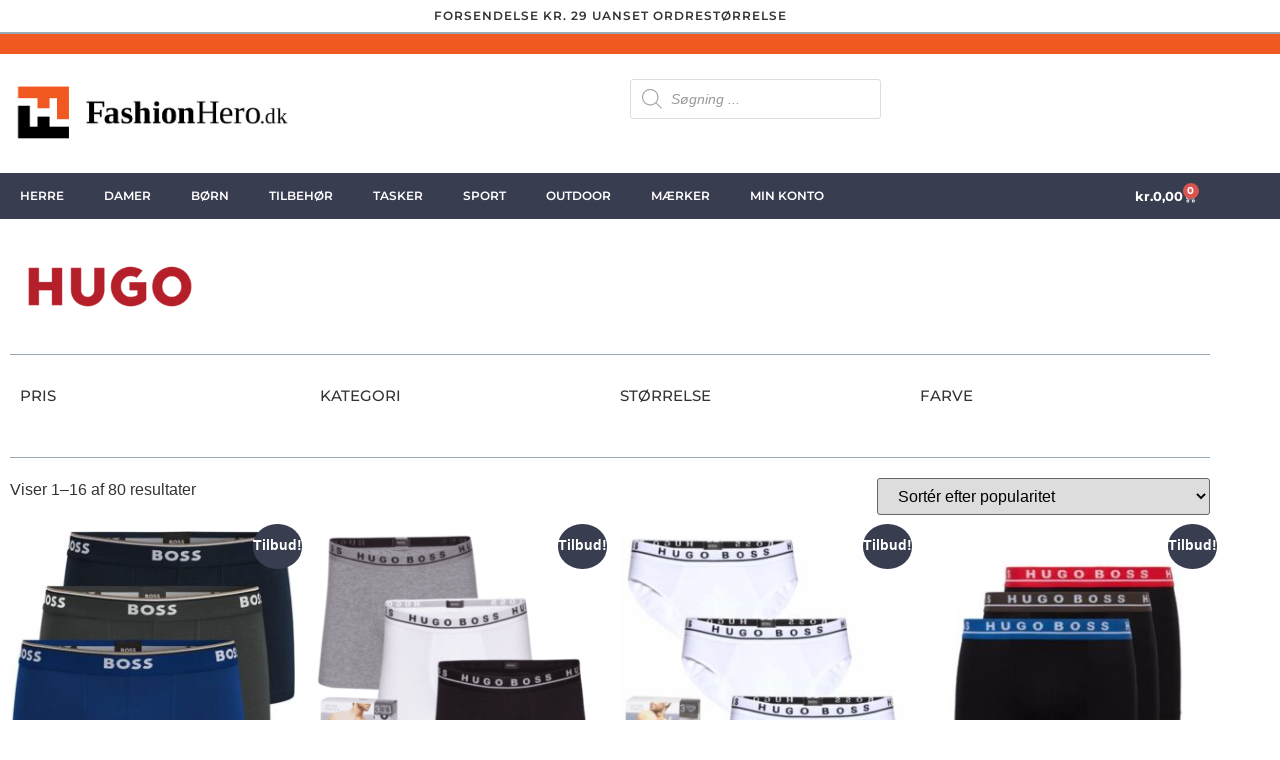

--- FILE ---
content_type: text/html; charset=UTF-8
request_url: https://fashionhero.dk/vare-kategori/underbukser/hugo_underbukser/
body_size: 43839
content:
<!doctype html>
<html lang="da-DK" prefix="og: https://ogp.me/ns#">
<head>
	<meta charset="UTF-8">
	<meta name="viewport" content="width=device-width, initial-scale=1">
	<link rel="profile" href="https://gmpg.org/xfn/11">
					<script>document.documentElement.className = document.documentElement.className + ' yes-js js_active js'</script>
			
<!-- Search Engine Optimization by Rank Math PRO - https://rankmath.com/ -->
<title>HUGO | Fashionhero</title>
<link data-rocket-prefetch href="https://connect.facebook.net" rel="dns-prefetch">
<link data-rocket-prefetch href="https://www.google-analytics.com" rel="dns-prefetch">
<link data-rocket-prefetch href="https://fonts.googleapis.com" rel="dns-prefetch">
<link data-rocket-prefetch href="https://tag.heylink.com" rel="dns-prefetch">
<link data-rocket-prefetch href="https://www.googletagmanager.com" rel="dns-prefetch">
<link data-rocket-prefetch href="https://my.anyday.io" rel="dns-prefetch">
<link data-rocket-prefetch href="https://capi-automation.s3.us-east-2.amazonaws.com" rel="dns-prefetch">
<link data-rocket-preload as="style" href="https://fonts.googleapis.com/css?family=Poppins%3A100%2C100italic%2C200%2C200italic%2C300%2C300italic%2Cregular%2Citalic%2C500%2C500italic%2C600%2C600italic%2C700%2C700italic%2C800%2C800italic%2C900%2C900italic%7COpen%20Sans%3A300italic%2C400italic%2C600italic%2C300%2C400%2C600&#038;subset=latin%2Clatin-ext&#038;display=swap" rel="preload">
<link href="https://fonts.googleapis.com/css?family=Poppins%3A100%2C100italic%2C200%2C200italic%2C300%2C300italic%2Cregular%2Citalic%2C500%2C500italic%2C600%2C600italic%2C700%2C700italic%2C800%2C800italic%2C900%2C900italic%7COpen%20Sans%3A300italic%2C400italic%2C600italic%2C300%2C400%2C600&#038;subset=latin%2Clatin-ext&#038;display=swap" media="print" onload="this.media=&#039;all&#039;" rel="stylesheet">
<noscript data-wpr-hosted-gf-parameters=""><link rel="stylesheet" href="https://fonts.googleapis.com/css?family=Poppins%3A100%2C100italic%2C200%2C200italic%2C300%2C300italic%2Cregular%2Citalic%2C500%2C500italic%2C600%2C600italic%2C700%2C700italic%2C800%2C800italic%2C900%2C900italic%7COpen%20Sans%3A300italic%2C400italic%2C600italic%2C300%2C400%2C600&#038;subset=latin%2Clatin-ext&#038;display=swap"></noscript><link rel="preload" data-rocket-preload as="image" href="https://fashionhero.dk/wp-content/uploads/2022/10/logo_nyhedsbrev.jpg" imagesrcset="https://fashionhero.dk/wp-content/uploads/2022/10/logo_nyhedsbrev.jpg 677w, https://fashionhero.dk/wp-content/uploads/2022/10/logo_nyhedsbrev-300x70.jpg 300w, https://fashionhero.dk/wp-content/uploads/2022/10/logo_nyhedsbrev-600x139.jpg 600w, https://fashionhero.dk/wp-content/uploads/2022/10/logo_nyhedsbrev-64x15.jpg 64w" imagesizes="(max-width: 677px) 100vw, 677px" fetchpriority="high">
<meta name="robots" content="follow, index, max-snippet:-1, max-video-preview:-1, max-image-preview:large"/>
<link rel="canonical" href="https://fashionhero.dk/vare-kategori/underbukser/hugo_underbukser/" />
<link rel="next" href="https://fashionhero.dk/vare-kategori/underbukser/hugo_underbukser/page/2/" />
<meta property="og:locale" content="da_DK" />
<meta property="og:type" content="article" />
<meta property="og:title" content="HUGO | Fashionhero" />
<meta property="og:url" content="https://fashionhero.dk/vare-kategori/underbukser/hugo_underbukser/" />
<meta property="og:site_name" content="Fashionhero" />
<meta property="article:publisher" content="https://www.facebook.com/Fashionhero.dk/" />
<meta property="og:image" content="https://fashionhero.dk/wp-content/uploads/2025/03/hugo-logo-red-rgb-1024x381.png" />
<meta property="og:image:secure_url" content="https://fashionhero.dk/wp-content/uploads/2025/03/hugo-logo-red-rgb-1024x381.png" />
<meta property="og:image:width" content="800" />
<meta property="og:image:height" content="298" />
<meta property="og:image:type" content="image/png" />
<meta name="twitter:card" content="summary_large_image" />
<meta name="twitter:title" content="HUGO | Fashionhero" />
<meta name="twitter:label1" content="Varer" />
<meta name="twitter:data1" content="96" />
<script type="application/ld+json" class="rank-math-schema-pro">{"@context":"https://schema.org","@graph":[{"@type":"Organization","@id":"https://fashionhero.dk/#organization","name":"Fashionhero","sameAs":["https://www.facebook.com/Fashionhero.dk/"]},{"@type":"WebSite","@id":"https://fashionhero.dk/#website","url":"https://fashionhero.dk","name":"Fashionhero","publisher":{"@id":"https://fashionhero.dk/#organization"},"inLanguage":"da-DK"},{"@type":"CollectionPage","@id":"https://fashionhero.dk/vare-kategori/underbukser/hugo_underbukser/#webpage","url":"https://fashionhero.dk/vare-kategori/underbukser/hugo_underbukser/","name":"HUGO | Fashionhero","isPartOf":{"@id":"https://fashionhero.dk/#website"},"inLanguage":"da-DK"}]}</script>
<!-- /Rank Math WordPress SEO plugin -->

<link rel='dns-prefetch' href='//capi-automation.s3.us-east-2.amazonaws.com' />
<link rel='dns-prefetch' href='//fonts.googleapis.com' />
<link href='https://fonts.gstatic.com' crossorigin rel='preconnect' />
<link rel="alternate" type="application/rss+xml" title="Fashionhero &raquo; Feed" href="https://fashionhero.dk/feed/" />
<link rel="alternate" type="application/rss+xml" title="Fashionhero &raquo;-kommentar-feed" href="https://fashionhero.dk/comments/feed/" />
<link rel="alternate" type="application/rss+xml" title="Fashionhero &raquo; HUGO Kategori Feed" href="https://fashionhero.dk/vare-kategori/underbukser/hugo_underbukser/feed/" />
<style id='wp-img-auto-sizes-contain-inline-css'>
img:is([sizes=auto i],[sizes^="auto," i]){contain-intrinsic-size:3000px 1500px}
/*# sourceURL=wp-img-auto-sizes-contain-inline-css */
</style>
<link rel='stylesheet' id='acy_front_messages_css-css' href='https://fashionhero.dk/wp-content/plugins/acymailing/media/css/front/messages.min.css?v=1746725800&#038;ver=6.9' media='all' />
<link rel='stylesheet' id='shipmondo-service-point-selector-block-style-css' href='https://fashionhero.dk/wp-content/plugins/pakkelabels-for-woocommerce/public/build/blocks/service-point-selector/style-view.css?ver=4ffe73d575440c93dfc0' media='all' />
<style id='wp-emoji-styles-inline-css'>

	img.wp-smiley, img.emoji {
		display: inline !important;
		border: none !important;
		box-shadow: none !important;
		height: 1em !important;
		width: 1em !important;
		margin: 0 0.07em !important;
		vertical-align: -0.1em !important;
		background: none !important;
		padding: 0 !important;
	}
/*# sourceURL=wp-emoji-styles-inline-css */
</style>
<link rel='stylesheet' id='wp-block-library-css' href='https://fashionhero.dk/wp-includes/css/dist/block-library/style.min.css?ver=6.9' media='all' />
<link rel='stylesheet' id='jquery-selectBox-css' href='https://fashionhero.dk/wp-content/plugins/yith-woocommerce-wishlist/assets/css/jquery.selectBox.css?ver=1.2.0' media='all' />
<link rel='stylesheet' id='woocommerce_prettyPhoto_css-css' href='//fashionhero.dk/wp-content/plugins/woocommerce/assets/css/prettyPhoto.css?ver=3.1.6' media='all' />
<link rel='stylesheet' id='yith-wcwl-main-css' href='https://fashionhero.dk/wp-content/plugins/yith-woocommerce-wishlist/assets/css/style.css?ver=4.11.0' media='all' />
<style id='yith-wcwl-main-inline-css'>
 :root { --rounded-corners-radius: 16px; --add-to-cart-rounded-corners-radius: 16px; --color-headers-background: #F4F4F4; --feedback-duration: 3s } 
 :root { --rounded-corners-radius: 16px; --add-to-cart-rounded-corners-radius: 16px; --color-headers-background: #F4F4F4; --feedback-duration: 3s } 
/*# sourceURL=yith-wcwl-main-inline-css */
</style>
<style id='global-styles-inline-css'>
:root{--wp--preset--aspect-ratio--square: 1;--wp--preset--aspect-ratio--4-3: 4/3;--wp--preset--aspect-ratio--3-4: 3/4;--wp--preset--aspect-ratio--3-2: 3/2;--wp--preset--aspect-ratio--2-3: 2/3;--wp--preset--aspect-ratio--16-9: 16/9;--wp--preset--aspect-ratio--9-16: 9/16;--wp--preset--color--black: #000000;--wp--preset--color--cyan-bluish-gray: #abb8c3;--wp--preset--color--white: #ffffff;--wp--preset--color--pale-pink: #f78da7;--wp--preset--color--vivid-red: #cf2e2e;--wp--preset--color--luminous-vivid-orange: #ff6900;--wp--preset--color--luminous-vivid-amber: #fcb900;--wp--preset--color--light-green-cyan: #7bdcb5;--wp--preset--color--vivid-green-cyan: #00d084;--wp--preset--color--pale-cyan-blue: #8ed1fc;--wp--preset--color--vivid-cyan-blue: #0693e3;--wp--preset--color--vivid-purple: #9b51e0;--wp--preset--gradient--vivid-cyan-blue-to-vivid-purple: linear-gradient(135deg,rgb(6,147,227) 0%,rgb(155,81,224) 100%);--wp--preset--gradient--light-green-cyan-to-vivid-green-cyan: linear-gradient(135deg,rgb(122,220,180) 0%,rgb(0,208,130) 100%);--wp--preset--gradient--luminous-vivid-amber-to-luminous-vivid-orange: linear-gradient(135deg,rgb(252,185,0) 0%,rgb(255,105,0) 100%);--wp--preset--gradient--luminous-vivid-orange-to-vivid-red: linear-gradient(135deg,rgb(255,105,0) 0%,rgb(207,46,46) 100%);--wp--preset--gradient--very-light-gray-to-cyan-bluish-gray: linear-gradient(135deg,rgb(238,238,238) 0%,rgb(169,184,195) 100%);--wp--preset--gradient--cool-to-warm-spectrum: linear-gradient(135deg,rgb(74,234,220) 0%,rgb(151,120,209) 20%,rgb(207,42,186) 40%,rgb(238,44,130) 60%,rgb(251,105,98) 80%,rgb(254,248,76) 100%);--wp--preset--gradient--blush-light-purple: linear-gradient(135deg,rgb(255,206,236) 0%,rgb(152,150,240) 100%);--wp--preset--gradient--blush-bordeaux: linear-gradient(135deg,rgb(254,205,165) 0%,rgb(254,45,45) 50%,rgb(107,0,62) 100%);--wp--preset--gradient--luminous-dusk: linear-gradient(135deg,rgb(255,203,112) 0%,rgb(199,81,192) 50%,rgb(65,88,208) 100%);--wp--preset--gradient--pale-ocean: linear-gradient(135deg,rgb(255,245,203) 0%,rgb(182,227,212) 50%,rgb(51,167,181) 100%);--wp--preset--gradient--electric-grass: linear-gradient(135deg,rgb(202,248,128) 0%,rgb(113,206,126) 100%);--wp--preset--gradient--midnight: linear-gradient(135deg,rgb(2,3,129) 0%,rgb(40,116,252) 100%);--wp--preset--font-size--small: 13px;--wp--preset--font-size--medium: 20px;--wp--preset--font-size--large: 36px;--wp--preset--font-size--x-large: 42px;--wp--preset--spacing--20: 0.44rem;--wp--preset--spacing--30: 0.67rem;--wp--preset--spacing--40: 1rem;--wp--preset--spacing--50: 1.5rem;--wp--preset--spacing--60: 2.25rem;--wp--preset--spacing--70: 3.38rem;--wp--preset--spacing--80: 5.06rem;--wp--preset--shadow--natural: 6px 6px 9px rgba(0, 0, 0, 0.2);--wp--preset--shadow--deep: 12px 12px 50px rgba(0, 0, 0, 0.4);--wp--preset--shadow--sharp: 6px 6px 0px rgba(0, 0, 0, 0.2);--wp--preset--shadow--outlined: 6px 6px 0px -3px rgb(255, 255, 255), 6px 6px rgb(0, 0, 0);--wp--preset--shadow--crisp: 6px 6px 0px rgb(0, 0, 0);}:root { --wp--style--global--content-size: 800px;--wp--style--global--wide-size: 1200px; }:where(body) { margin: 0; }.wp-site-blocks > .alignleft { float: left; margin-right: 2em; }.wp-site-blocks > .alignright { float: right; margin-left: 2em; }.wp-site-blocks > .aligncenter { justify-content: center; margin-left: auto; margin-right: auto; }:where(.wp-site-blocks) > * { margin-block-start: 24px; margin-block-end: 0; }:where(.wp-site-blocks) > :first-child { margin-block-start: 0; }:where(.wp-site-blocks) > :last-child { margin-block-end: 0; }:root { --wp--style--block-gap: 24px; }:root :where(.is-layout-flow) > :first-child{margin-block-start: 0;}:root :where(.is-layout-flow) > :last-child{margin-block-end: 0;}:root :where(.is-layout-flow) > *{margin-block-start: 24px;margin-block-end: 0;}:root :where(.is-layout-constrained) > :first-child{margin-block-start: 0;}:root :where(.is-layout-constrained) > :last-child{margin-block-end: 0;}:root :where(.is-layout-constrained) > *{margin-block-start: 24px;margin-block-end: 0;}:root :where(.is-layout-flex){gap: 24px;}:root :where(.is-layout-grid){gap: 24px;}.is-layout-flow > .alignleft{float: left;margin-inline-start: 0;margin-inline-end: 2em;}.is-layout-flow > .alignright{float: right;margin-inline-start: 2em;margin-inline-end: 0;}.is-layout-flow > .aligncenter{margin-left: auto !important;margin-right: auto !important;}.is-layout-constrained > .alignleft{float: left;margin-inline-start: 0;margin-inline-end: 2em;}.is-layout-constrained > .alignright{float: right;margin-inline-start: 2em;margin-inline-end: 0;}.is-layout-constrained > .aligncenter{margin-left: auto !important;margin-right: auto !important;}.is-layout-constrained > :where(:not(.alignleft):not(.alignright):not(.alignfull)){max-width: var(--wp--style--global--content-size);margin-left: auto !important;margin-right: auto !important;}.is-layout-constrained > .alignwide{max-width: var(--wp--style--global--wide-size);}body .is-layout-flex{display: flex;}.is-layout-flex{flex-wrap: wrap;align-items: center;}.is-layout-flex > :is(*, div){margin: 0;}body .is-layout-grid{display: grid;}.is-layout-grid > :is(*, div){margin: 0;}body{padding-top: 0px;padding-right: 0px;padding-bottom: 0px;padding-left: 0px;}a:where(:not(.wp-element-button)){text-decoration: underline;}:root :where(.wp-element-button, .wp-block-button__link){background-color: #32373c;border-width: 0;color: #fff;font-family: inherit;font-size: inherit;font-style: inherit;font-weight: inherit;letter-spacing: inherit;line-height: inherit;padding-top: calc(0.667em + 2px);padding-right: calc(1.333em + 2px);padding-bottom: calc(0.667em + 2px);padding-left: calc(1.333em + 2px);text-decoration: none;text-transform: inherit;}.has-black-color{color: var(--wp--preset--color--black) !important;}.has-cyan-bluish-gray-color{color: var(--wp--preset--color--cyan-bluish-gray) !important;}.has-white-color{color: var(--wp--preset--color--white) !important;}.has-pale-pink-color{color: var(--wp--preset--color--pale-pink) !important;}.has-vivid-red-color{color: var(--wp--preset--color--vivid-red) !important;}.has-luminous-vivid-orange-color{color: var(--wp--preset--color--luminous-vivid-orange) !important;}.has-luminous-vivid-amber-color{color: var(--wp--preset--color--luminous-vivid-amber) !important;}.has-light-green-cyan-color{color: var(--wp--preset--color--light-green-cyan) !important;}.has-vivid-green-cyan-color{color: var(--wp--preset--color--vivid-green-cyan) !important;}.has-pale-cyan-blue-color{color: var(--wp--preset--color--pale-cyan-blue) !important;}.has-vivid-cyan-blue-color{color: var(--wp--preset--color--vivid-cyan-blue) !important;}.has-vivid-purple-color{color: var(--wp--preset--color--vivid-purple) !important;}.has-black-background-color{background-color: var(--wp--preset--color--black) !important;}.has-cyan-bluish-gray-background-color{background-color: var(--wp--preset--color--cyan-bluish-gray) !important;}.has-white-background-color{background-color: var(--wp--preset--color--white) !important;}.has-pale-pink-background-color{background-color: var(--wp--preset--color--pale-pink) !important;}.has-vivid-red-background-color{background-color: var(--wp--preset--color--vivid-red) !important;}.has-luminous-vivid-orange-background-color{background-color: var(--wp--preset--color--luminous-vivid-orange) !important;}.has-luminous-vivid-amber-background-color{background-color: var(--wp--preset--color--luminous-vivid-amber) !important;}.has-light-green-cyan-background-color{background-color: var(--wp--preset--color--light-green-cyan) !important;}.has-vivid-green-cyan-background-color{background-color: var(--wp--preset--color--vivid-green-cyan) !important;}.has-pale-cyan-blue-background-color{background-color: var(--wp--preset--color--pale-cyan-blue) !important;}.has-vivid-cyan-blue-background-color{background-color: var(--wp--preset--color--vivid-cyan-blue) !important;}.has-vivid-purple-background-color{background-color: var(--wp--preset--color--vivid-purple) !important;}.has-black-border-color{border-color: var(--wp--preset--color--black) !important;}.has-cyan-bluish-gray-border-color{border-color: var(--wp--preset--color--cyan-bluish-gray) !important;}.has-white-border-color{border-color: var(--wp--preset--color--white) !important;}.has-pale-pink-border-color{border-color: var(--wp--preset--color--pale-pink) !important;}.has-vivid-red-border-color{border-color: var(--wp--preset--color--vivid-red) !important;}.has-luminous-vivid-orange-border-color{border-color: var(--wp--preset--color--luminous-vivid-orange) !important;}.has-luminous-vivid-amber-border-color{border-color: var(--wp--preset--color--luminous-vivid-amber) !important;}.has-light-green-cyan-border-color{border-color: var(--wp--preset--color--light-green-cyan) !important;}.has-vivid-green-cyan-border-color{border-color: var(--wp--preset--color--vivid-green-cyan) !important;}.has-pale-cyan-blue-border-color{border-color: var(--wp--preset--color--pale-cyan-blue) !important;}.has-vivid-cyan-blue-border-color{border-color: var(--wp--preset--color--vivid-cyan-blue) !important;}.has-vivid-purple-border-color{border-color: var(--wp--preset--color--vivid-purple) !important;}.has-vivid-cyan-blue-to-vivid-purple-gradient-background{background: var(--wp--preset--gradient--vivid-cyan-blue-to-vivid-purple) !important;}.has-light-green-cyan-to-vivid-green-cyan-gradient-background{background: var(--wp--preset--gradient--light-green-cyan-to-vivid-green-cyan) !important;}.has-luminous-vivid-amber-to-luminous-vivid-orange-gradient-background{background: var(--wp--preset--gradient--luminous-vivid-amber-to-luminous-vivid-orange) !important;}.has-luminous-vivid-orange-to-vivid-red-gradient-background{background: var(--wp--preset--gradient--luminous-vivid-orange-to-vivid-red) !important;}.has-very-light-gray-to-cyan-bluish-gray-gradient-background{background: var(--wp--preset--gradient--very-light-gray-to-cyan-bluish-gray) !important;}.has-cool-to-warm-spectrum-gradient-background{background: var(--wp--preset--gradient--cool-to-warm-spectrum) !important;}.has-blush-light-purple-gradient-background{background: var(--wp--preset--gradient--blush-light-purple) !important;}.has-blush-bordeaux-gradient-background{background: var(--wp--preset--gradient--blush-bordeaux) !important;}.has-luminous-dusk-gradient-background{background: var(--wp--preset--gradient--luminous-dusk) !important;}.has-pale-ocean-gradient-background{background: var(--wp--preset--gradient--pale-ocean) !important;}.has-electric-grass-gradient-background{background: var(--wp--preset--gradient--electric-grass) !important;}.has-midnight-gradient-background{background: var(--wp--preset--gradient--midnight) !important;}.has-small-font-size{font-size: var(--wp--preset--font-size--small) !important;}.has-medium-font-size{font-size: var(--wp--preset--font-size--medium) !important;}.has-large-font-size{font-size: var(--wp--preset--font-size--large) !important;}.has-x-large-font-size{font-size: var(--wp--preset--font-size--x-large) !important;}
:root :where(.wp-block-pullquote){font-size: 1.5em;line-height: 1.6;}
/*# sourceURL=global-styles-inline-css */
</style>
<link rel='stylesheet' id='dashicons-css' href='https://fashionhero.dk/wp-includes/css/dashicons.min.css?ver=6.9' media='all' />
<style id='dashicons-inline-css'>
[data-font="Dashicons"]:before {font-family: 'Dashicons' !important;content: attr(data-icon) !important;speak: none !important;font-weight: normal !important;font-variant: normal !important;text-transform: none !important;line-height: 1 !important;font-style: normal !important;-webkit-font-smoothing: antialiased !important;-moz-osx-font-smoothing: grayscale !important;}
/*# sourceURL=dashicons-inline-css */
</style>
<link rel='stylesheet' id='everest-forms-general-css' href='https://fashionhero.dk/wp-content/plugins/everest-forms/assets/css/everest-forms.css?ver=3.4.1' media='all' />
<link rel='stylesheet' id='jquery-intl-tel-input-css' href='https://fashionhero.dk/wp-content/plugins/everest-forms/assets/css/intlTelInput.css?ver=3.4.1' media='all' />
<link rel='stylesheet' id='woocommerce-layout-css' href='https://fashionhero.dk/wp-content/plugins/woocommerce/assets/css/woocommerce-layout.css?ver=10.4.3' media='all' />
<link rel='stylesheet' id='woocommerce-smallscreen-css' href='https://fashionhero.dk/wp-content/plugins/woocommerce/assets/css/woocommerce-smallscreen.css?ver=10.4.3' media='only screen and (max-width: 768px)' />
<link rel='stylesheet' id='woocommerce-general-css' href='https://fashionhero.dk/wp-content/plugins/woocommerce/assets/css/woocommerce.css?ver=10.4.3' media='all' />
<style id='woocommerce-inline-inline-css'>
.woocommerce form .form-row .required { visibility: visible; }
/*# sourceURL=woocommerce-inline-inline-css */
</style>
<link rel='stylesheet' id='wpmm_css-css' href="https://fashionhero.dk/wp-content/plugins/wp-megamenu/assets/css/wpmm.css?ver=1.4.2" media='all' />
<link rel='stylesheet' id='wp_megamenu_generated_css-css' href='https://fashionhero.dk/wp-content/uploads/wp-megamenu/wp-megamenu.css?ver=1.4.2' media='all' />
<link rel='stylesheet' id='featuresbox_css-css' href="https://fashionhero.dk/wp-content/plugins/wp-megamenu/addons/wpmm-featuresbox/wpmm-featuresbox.css?ver=1" media='all' />
<link rel='stylesheet' id='postgrid_css-css' href="https://fashionhero.dk/wp-content/plugins/wp-megamenu/addons/wpmm-gridpost/wpmm-gridpost.css?ver=1" media='all' />
<link rel='stylesheet' id='dgwt-wcas-style-css' href='https://fashionhero.dk/wp-content/plugins/ajax-search-for-woocommerce-premium/assets/css/style.min.css?ver=1.32.2' media='all' />
<link rel='stylesheet' id='hello-elementor-css' href='https://fashionhero.dk/wp-content/themes/hello-elementor/assets/css/reset.css?ver=3.4.5' media='all' />
<link rel='stylesheet' id='hello-elementor-theme-style-css' href='https://fashionhero.dk/wp-content/themes/hello-elementor/assets/css/theme.css?ver=3.4.5' media='all' />
<link rel='stylesheet' id='hello-elementor-header-footer-css' href='https://fashionhero.dk/wp-content/themes/hello-elementor/assets/css/header-footer.css?ver=3.4.5' media='all' />
<link rel='stylesheet' id='wgdr-css' href='https://fashionhero.dk/wp-content/plugins/woocommerce-google-dynamic-retargeting-tag/public/css/wgdr-frontend.css?ver=6.9' media='all' />
<link rel='stylesheet' id='elementor-frontend-css' href='https://fashionhero.dk/wp-content/uploads/elementor/css/custom-frontend.min.css?ver=1768964755' media='all' />
<link rel='stylesheet' id='widget-heading-css' href="https://fashionhero.dk/wp-content/plugins/elementor/assets/css/widget-heading.min.css?ver=3.34.1" media='all' />
<link rel='stylesheet' id='widget-image-css' href="https://fashionhero.dk/wp-content/plugins/elementor/assets/css/widget-image.min.css?ver=3.34.1" media='all' />
<link rel='stylesheet' id='widget-woocommerce-menu-cart-css' href='https://fashionhero.dk/wp-content/uploads/elementor/css/custom-pro-widget-woocommerce-menu-cart.min.css?ver=1768964755' media='all' />
<link rel='stylesheet' id='swiper-css' href="https://fashionhero.dk/wp-content/plugins/elementor/assets/lib/swiper/v8/css/swiper.min.css?ver=8.4.5" media='all' />
<link rel='stylesheet' id='e-swiper-css' href="https://fashionhero.dk/wp-content/plugins/elementor/assets/css/conditionals/e-swiper.min.css?ver=3.34.1" media='all' />
<link rel='stylesheet' id='widget-nav-menu-css' href='https://fashionhero.dk/wp-content/uploads/elementor/css/custom-pro-widget-nav-menu.min.css?ver=1768964755' media='all' />
<link rel='stylesheet' id='widget-icon-list-css' href='https://fashionhero.dk/wp-content/uploads/elementor/css/custom-widget-icon-list.min.css?ver=1768964755' media='all' />
<link rel='stylesheet' id='widget-social-icons-css' href="https://fashionhero.dk/wp-content/plugins/elementor/assets/css/widget-social-icons.min.css?ver=3.34.1" media='all' />
<link rel='stylesheet' id='e-apple-webkit-css' href='https://fashionhero.dk/wp-content/uploads/elementor/css/custom-apple-webkit.min.css?ver=1768964755' media='all' />
<link rel='stylesheet' id='widget-toggle-css' href='https://fashionhero.dk/wp-content/uploads/elementor/css/custom-widget-toggle.min.css?ver=1768964755' media='all' />
<link rel='stylesheet' id='widget-woocommerce-products-css' href="https://fashionhero.dk/wp-content/plugins/elementor-pro/assets/css/widget-woocommerce-products.min.css?ver=3.34.0" media='all' />
<link rel='stylesheet' id='widget-woocommerce-products-archive-css' href='https://fashionhero.dk/wp-content/uploads/elementor/css/custom-pro-widget-woocommerce-products-archive.min.css?ver=1768964755' media='all' />
<link rel='stylesheet' id='elementor-post-11378-css' href='https://fashionhero.dk/wp-content/uploads/elementor/css/post-11378.css?ver=1768964755' media='all' />
<link rel='stylesheet' id='elementor-post-19254-css' href='https://fashionhero.dk/wp-content/uploads/elementor/css/post-19254.css?ver=1768964755' media='all' />
<link rel='stylesheet' id='elementor-post-19248-css' href='https://fashionhero.dk/wp-content/uploads/elementor/css/post-19248.css?ver=1768964755' media='all' />
<link rel='stylesheet' id='elementor-post-29751-css' href='https://fashionhero.dk/wp-content/uploads/elementor/css/post-29751.css?ver=1768964876' media='all' />
<link rel='stylesheet' id='pwb-styles-frontend-css' href='https://fashionhero.dk/wp-content/plugins/perfect-woocommerce-brands/build/frontend/css/style.css?ver=3.6.8' media='all' />
<link rel='stylesheet' id='pmw-public-elementor-fix-css' href='https://fashionhero.dk/wp-content/plugins/woocommerce-google-adwords-conversion-tracking-tag/css/public/elementor-fix.css?ver=1.54.1' media='all' />
<link rel='stylesheet' id='woo_discount_pro_style-css' href="https://fashionhero.dk/wp-content/plugins/woo-discount-rules-pro/Assets/Css/awdr_style.css?ver=2.6.5" media='all' />


<link rel='stylesheet' id='elementor-gf-local-poppins-css' href='https://fashionhero.dk/wp-content/uploads/elementor/google-fonts/css/poppins.css?ver=1743153891' media='all' />
<link rel='stylesheet' id='elementor-gf-local-montserrat-css' href='https://fashionhero.dk/wp-content/uploads/elementor/google-fonts/css/montserrat.css?ver=1743153949' media='all' />
<script id="acy_front_messages_js-js-before">
var ACYM_AJAX_START = "https://fashionhero.dk/wp-admin/admin-ajax.php";
            var ACYM_AJAX_PARAMS = "?action=acymailing_router&noheader=1&nocache=1768966413";
            var ACYM_AJAX = ACYM_AJAX_START + ACYM_AJAX_PARAMS;
//# sourceURL=acy_front_messages_js-js-before
</script>
<script src="https://fashionhero.dk/wp-content/plugins/acymailing/media/js/front/messages.min.js?v=1746725800&amp;ver=6.9" id="acy_front_messages_js-js" data-rocket-defer defer></script>
<script src="https://fashionhero.dk/wp-includes/js/jquery/jquery.min.js?ver=3.7.1" id="jquery-core-js"></script>
<script src="https://fashionhero.dk/wp-includes/js/jquery/jquery-migrate.min.js?ver=3.4.1" id="jquery-migrate-js" data-rocket-defer defer></script>
<script src="https://fashionhero.dk/wp-content/plugins/woocommerce/assets/js/jquery-blockui/jquery.blockUI.min.js?ver=2.7.0-wc.10.4.3" id="wc-jquery-blockui-js" defer data-wp-strategy="defer"></script>
<script id="wc-add-to-cart-js-extra">
var wc_add_to_cart_params = {"ajax_url":"/wp-admin/admin-ajax.php","wc_ajax_url":"/?wc-ajax=%%endpoint%%","i18n_view_cart":"Se kurv","cart_url":"https://fashionhero.dk/kurv/","is_cart":"","cart_redirect_after_add":"no"};
//# sourceURL=wc-add-to-cart-js-extra
</script>
<script src="https://fashionhero.dk/wp-content/plugins/woocommerce/assets/js/frontend/add-to-cart.min.js?ver=10.4.3" id="wc-add-to-cart-js" defer data-wp-strategy="defer"></script>
<script src="https://fashionhero.dk/wp-content/plugins/woocommerce/assets/js/js-cookie/js.cookie.min.js?ver=2.1.4-wc.10.4.3" id="wc-js-cookie-js" defer data-wp-strategy="defer"></script>
<script id="woocommerce-js-extra">
var woocommerce_params = {"ajax_url":"/wp-admin/admin-ajax.php","wc_ajax_url":"/?wc-ajax=%%endpoint%%","i18n_password_show":"Vis adgangskode","i18n_password_hide":"Skjul adgangskode"};
//# sourceURL=woocommerce-js-extra
</script>
<script src="https://fashionhero.dk/wp-content/plugins/woocommerce/assets/js/frontend/woocommerce.min.js?ver=10.4.3" id="woocommerce-js" defer data-wp-strategy="defer"></script>
<script src="https://fashionhero.dk/wp-content/plugins/wp-megamenu/addons/wpmm-featuresbox/wpmm-featuresbox.js?ver=1" id="featuresbox-style-js" data-rocket-defer defer></script>
<script id="postgrid-style-js-extra">
var postgrid_ajax_load = {"ajax_url":"https://fashionhero.dk/wp-admin/admin-ajax.php","redirecturl":"https://fashionhero.dk/"};
//# sourceURL=postgrid-style-js-extra
</script>
<script src="https://fashionhero.dk/wp-content/plugins/wp-megamenu/addons/wpmm-gridpost/wpmm-gridpost.js?ver=1" id="postgrid-style-js" data-rocket-defer defer></script>
<script src="https://fashionhero.dk/wp-includes/js/dist/hooks.min.js?ver=dd5603f07f9220ed27f1" id="wp-hooks-js"></script>
<script id="wpm-js-extra">
var wpm = {"ajax_url":"https://fashionhero.dk/wp-admin/admin-ajax.php","root":"https://fashionhero.dk/wp-json/","nonce_wp_rest":"155196bd4e","nonce_ajax":"00bf84cb83"};
//# sourceURL=wpm-js-extra
</script>
<script src="https://fashionhero.dk/wp-content/plugins/woocommerce-google-adwords-conversion-tracking-tag/js/public/free/wpm-public.p1.min.js?ver=1.54.1" id="wpm-js" data-rocket-defer defer></script>
<link rel="https://api.w.org/" href="https://fashionhero.dk/wp-json/" /><link rel="alternate" title="JSON" type="application/json" href="https://fashionhero.dk/wp-json/wp/v2/product_cat/1431" /><link rel="EditURI" type="application/rsd+xml" title="RSD" href="https://fashionhero.dk/xmlrpc.php?rsd" />
<meta name="generator" content="WordPress 6.9" />
<meta name="generator" content="Everest Forms 3.4.1" />
<!-- start Simple Custom CSS and JS -->
<script>

jQuery(document).ready(function($) {

    var tok = '7ac7e12532bc4808ba5155173bc0b997';
    var shop_name= 'fashionhero.dk';

    var anydayPriceWidget = $('<anyday-price-widget style="display: none;justify-content: flex-start;margin: -5px 0 10px 0px;font-weight: 500;color:#000;" currency="DKK" price-selector=""  token="'+tok+'" price-format-locale="da-DK" locale="da-DK" theme="light" shop-name="'+shop_name+'" custom-css=""></anyday-price-widget>');

    function updateWidgets() {
        var isVariable = $('.variations select').length > 0;
        var isOnSale = $('.elementor-widget-woocommerce-product-price p.price').has('del').length > 0;
        var isVariationOnSale = $('.single_variation_wrap .woocommerce-variation-price').has('del').length > 0;
        var hasVariationPrice = $('.single_variation_wrap .price').length > 0;

        var priceSelector;
        if (isVariable && hasVariationPrice) {
            if (isVariationOnSale) {
                priceSelector = '.single_variation_wrap .price ins .woocommerce-Price-amount.amount bdi';
            } else {
                priceSelector = '.single_variation_wrap .price .woocommerce-Price-amount.amount bdi';
            }
        } else {
            if (isOnSale) {
                priceSelector = '.elementor-widget-woocommerce-product-price p.price ins .woocommerce-Price-amount.amount bdi';
            } else {
                priceSelector = '.elementor-widget-woocommerce-product-price p.price .woocommerce-Price-amount.amount bdi';
            }
        }

        anydayPriceWidget.attr('price-selector', priceSelector);
        $('anyday-price-widget').remove();
        var clonedWidget = anydayPriceWidget.clone();
        clonedWidget.css('display', 'flex');
        $('.product .elementor-widget-woocommerce-product-price').after(clonedWidget);
    }

    function handleVariationUpdate() {
        setTimeout(updateWidgets, 100);
    }

    updateWidgets();
    $('.variations select').on('click', handleVariationUpdate);
    $(document.body).on('woocommerce_variation_select_change', handleVariationUpdate);
    $(document.body).on('woocommerce_variation_has_changed', handleVariationUpdate);

    var divcart = $('<anyday-price-widget style="display: flex;justify-content: center;margin: 0 0 5px 0;font-weight: 500;color:#000;" currency="DKK" price-selector=".order-total .woocommerce-Price-amount.amount bdi" token="'+tok+'" price-format-locale="da-DK" locale="da-DK" theme="light" shop-name="'+shop_name+'" custom-css=""></anyday-price-widget>');
    $(".wc-proceed-to-checkout").before($(divcart));
});

setTimeout(function(){
   var script2 = document.createElement('script');
   script2.src = "https://my.anyday.io/price-widget/anyday-price-widget.js";
   script2.type = "module";
   script2.async = true;
   document.head.appendChild(script2);
},1000);
</script>
<!-- end Simple Custom CSS and JS -->
<style>.wp-megamenu-wrap &gt; ul.wp-megamenu &gt; li.wpmm_mega_menu &gt; .wpmm-strees-row-container 
                        &gt; ul.wp-megamenu-sub-menu { width: 100% !important;}.wp-megamenu &gt; li.wp-megamenu-item-4246.wpmm-item-fixed-width  &gt; ul.wp-megamenu-sub-menu { width: 100% !important;}.wpmm-nav-wrap ul.wp-megamenu&gt;li ul.wp-megamenu-sub-menu #wp-megamenu-item-4246&gt;a { }.wpmm-nav-wrap .wp-megamenu&gt;li&gt;ul.wp-megamenu-sub-menu li#wp-megamenu-item-4246&gt;a { }li#wp-megamenu-item-4246&gt; ul ul ul&gt; li { width: 100%; display: inline-block;} li#wp-megamenu-item-4246 a { }#wp-megamenu-item-4246&gt; .wp-megamenu-sub-menu { }.wp-megamenu-wrap &gt; ul.wp-megamenu &gt; li.wpmm_mega_menu &gt; .wpmm-strees-row-container 
                        &gt; ul.wp-megamenu-sub-menu { width: 100% !important;}.wp-megamenu &gt; li.wp-megamenu-item-271.wpmm-item-fixed-width  &gt; ul.wp-megamenu-sub-menu { width: 100% !important;}.wpmm-nav-wrap ul.wp-megamenu&gt;li ul.wp-megamenu-sub-menu #wp-megamenu-item-271&gt;a { }.wpmm-nav-wrap .wp-megamenu&gt;li&gt;ul.wp-megamenu-sub-menu li#wp-megamenu-item-271&gt;a { }li#wp-megamenu-item-271&gt; ul ul ul&gt; li { width: 100%; display: inline-block;} li#wp-megamenu-item-271 a { }#wp-megamenu-item-271&gt; .wp-megamenu-sub-menu { }.wp-megamenu-wrap &gt; ul.wp-megamenu &gt; li.wpmm_mega_menu &gt; .wpmm-strees-row-container 
                        &gt; ul.wp-megamenu-sub-menu { width: 100% !important;}.wp-megamenu &gt; li.wp-megamenu-item-4483.wpmm-item-fixed-width  &gt; ul.wp-megamenu-sub-menu { width: 100% !important;}.wpmm-nav-wrap ul.wp-megamenu&gt;li ul.wp-megamenu-sub-menu #wp-megamenu-item-4483&gt;a { }.wpmm-nav-wrap .wp-megamenu&gt;li&gt;ul.wp-megamenu-sub-menu li#wp-megamenu-item-4483&gt;a { }li#wp-megamenu-item-4483&gt; ul ul ul&gt; li { width: 100%; display: inline-block;} li#wp-megamenu-item-4483 a { }#wp-megamenu-item-4483&gt; .wp-megamenu-sub-menu { }.wp-megamenu-wrap &gt; ul.wp-megamenu &gt; li.wpmm_mega_menu &gt; .wpmm-strees-row-container 
                        &gt; ul.wp-megamenu-sub-menu { width: 100% !important;}.wp-megamenu &gt; li.wp-megamenu-item-17361.wpmm-item-fixed-width  &gt; ul.wp-megamenu-sub-menu { width: 100% !important;}.wpmm-nav-wrap ul.wp-megamenu&gt;li ul.wp-megamenu-sub-menu #wp-megamenu-item-17361&gt;a { }.wpmm-nav-wrap .wp-megamenu&gt;li&gt;ul.wp-megamenu-sub-menu li#wp-megamenu-item-17361&gt;a { }li#wp-megamenu-item-17361&gt; ul ul ul&gt; li { width: 100%; display: inline-block;} li#wp-megamenu-item-17361 a { }#wp-megamenu-item-17361&gt; .wp-megamenu-sub-menu { }.wp-megamenu-wrap &gt; ul.wp-megamenu &gt; li.wpmm_mega_menu &gt; .wpmm-strees-row-container 
                        &gt; ul.wp-megamenu-sub-menu { width: 100% !important;}.wp-megamenu &gt; li.wp-megamenu-item-245.wpmm-item-fixed-width  &gt; ul.wp-megamenu-sub-menu { width: 100% !important;}.wpmm-nav-wrap ul.wp-megamenu&gt;li ul.wp-megamenu-sub-menu #wp-megamenu-item-245&gt;a { }.wpmm-nav-wrap .wp-megamenu&gt;li&gt;ul.wp-megamenu-sub-menu li#wp-megamenu-item-245&gt;a { }li#wp-megamenu-item-245&gt; ul ul ul&gt; li { width: 100%; display: inline-block;} li#wp-megamenu-item-245 a { }#wp-megamenu-item-245&gt; .wp-megamenu-sub-menu { }.wp-megamenu-wrap &gt; ul.wp-megamenu &gt; li.wpmm_mega_menu &gt; .wpmm-strees-row-container 
                        &gt; ul.wp-megamenu-sub-menu { width: 100% !important;}.wp-megamenu &gt; li.wp-megamenu-item-246.wpmm-item-fixed-width  &gt; ul.wp-megamenu-sub-menu { width: 100% !important;}.wpmm-nav-wrap ul.wp-megamenu&gt;li ul.wp-megamenu-sub-menu #wp-megamenu-item-246&gt;a { }.wpmm-nav-wrap .wp-megamenu&gt;li&gt;ul.wp-megamenu-sub-menu li#wp-megamenu-item-246&gt;a { }li#wp-megamenu-item-246&gt; ul ul ul&gt; li { width: 100%; display: inline-block;} li#wp-megamenu-item-246 a { }#wp-megamenu-item-246&gt; .wp-megamenu-sub-menu { }.wp-megamenu-wrap &gt; ul.wp-megamenu &gt; li.wpmm_mega_menu &gt; .wpmm-strees-row-container 
                        &gt; ul.wp-megamenu-sub-menu { width: 100% !important;}.wp-megamenu &gt; li.wp-megamenu-item-17981.wpmm-item-fixed-width  &gt; ul.wp-megamenu-sub-menu { width: 100% !important;}.wpmm-nav-wrap ul.wp-megamenu&gt;li ul.wp-megamenu-sub-menu #wp-megamenu-item-17981&gt;a { }.wpmm-nav-wrap .wp-megamenu&gt;li&gt;ul.wp-megamenu-sub-menu li#wp-megamenu-item-17981&gt;a { }li#wp-megamenu-item-17981&gt; ul ul ul&gt; li { width: 100%; display: inline-block;} li#wp-megamenu-item-17981 a { }#wp-megamenu-item-17981&gt; .wp-megamenu-sub-menu { }.wp-megamenu-wrap &gt; ul.wp-megamenu &gt; li.wpmm_mega_menu &gt; .wpmm-strees-row-container 
                        &gt; ul.wp-megamenu-sub-menu { width: 100% !important;}.wp-megamenu &gt; li.wp-megamenu-item-20865.wpmm-item-fixed-width  &gt; ul.wp-megamenu-sub-menu { width: 100% !important;}.wpmm-nav-wrap ul.wp-megamenu&gt;li ul.wp-megamenu-sub-menu #wp-megamenu-item-20865&gt;a { }.wpmm-nav-wrap .wp-megamenu&gt;li&gt;ul.wp-megamenu-sub-menu li#wp-megamenu-item-20865&gt;a { }li#wp-megamenu-item-20865&gt; ul ul ul&gt; li { width: 100%; display: inline-block;} li#wp-megamenu-item-20865 a { }#wp-megamenu-item-20865&gt; .wp-megamenu-sub-menu { }.wp-megamenu-wrap &gt; ul.wp-megamenu &gt; li.wpmm_mega_menu &gt; .wpmm-strees-row-container 
                        &gt; ul.wp-megamenu-sub-menu { width: 100% !important;}.wp-megamenu &gt; li.wp-megamenu-item-4493.wpmm-item-fixed-width  &gt; ul.wp-megamenu-sub-menu { width: 100% !important;}.wpmm-nav-wrap ul.wp-megamenu&gt;li ul.wp-megamenu-sub-menu #wp-megamenu-item-4493&gt;a { }.wpmm-nav-wrap .wp-megamenu&gt;li&gt;ul.wp-megamenu-sub-menu li#wp-megamenu-item-4493&gt;a { }li#wp-megamenu-item-4493&gt; ul ul ul&gt; li { width: 100%; display: inline-block;} li#wp-megamenu-item-4493 a { }#wp-megamenu-item-4493&gt; .wp-megamenu-sub-menu { }.wp-megamenu-wrap &gt; ul.wp-megamenu &gt; li.wpmm_mega_menu &gt; .wpmm-strees-row-container 
                        &gt; ul.wp-megamenu-sub-menu { width: 100% !important;}.wp-megamenu &gt; li.wp-megamenu-item-16966.wpmm-item-fixed-width  &gt; ul.wp-megamenu-sub-menu { width: 100% !important;}.wpmm-nav-wrap ul.wp-megamenu&gt;li ul.wp-megamenu-sub-menu #wp-megamenu-item-16966&gt;a { }.wpmm-nav-wrap .wp-megamenu&gt;li&gt;ul.wp-megamenu-sub-menu li#wp-megamenu-item-16966&gt;a { }li#wp-megamenu-item-16966&gt; ul ul ul&gt; li { width: 100%; display: inline-block;} li#wp-megamenu-item-16966 a { }#wp-megamenu-item-16966&gt; .wp-megamenu-sub-menu { }.wp-megamenu-wrap &gt; ul.wp-megamenu &gt; li.wpmm_mega_menu &gt; .wpmm-strees-row-container 
                        &gt; ul.wp-megamenu-sub-menu { width: 100% !important;}.wp-megamenu &gt; li.wp-megamenu-item-4485.wpmm-item-fixed-width  &gt; ul.wp-megamenu-sub-menu { width: 100% !important;}.wpmm-nav-wrap ul.wp-megamenu&gt;li ul.wp-megamenu-sub-menu #wp-megamenu-item-4485&gt;a { }.wpmm-nav-wrap .wp-megamenu&gt;li&gt;ul.wp-megamenu-sub-menu li#wp-megamenu-item-4485&gt;a { }li#wp-megamenu-item-4485&gt; ul ul ul&gt; li { width: 100%; display: inline-block;} li#wp-megamenu-item-4485 a { }#wp-megamenu-item-4485&gt; .wp-megamenu-sub-menu { }</style><style></style><script src='https://tag.heylink.com/7779fb32-2051-42ad-bcb7-d35e60dd6c1c/script.js' defer></script>
    <!-- Google tag (gtag.js) -->
    <script async src="https://www.googletagmanager.com/gtag/js?id=AW-984215303"></script>
    <script>
        window.dataLayer = window.dataLayer || [];
        function gtag(){dataLayer.push(arguments);}
        gtag('js', new Date());
        gtag('config', 'AW-984215303');
    </script>
    			<script type="text/javascript">
				(function (i, s, o, g, r, a, m) {i['GoogleAnalyticsObject'] = r;i[r] = i[r] || function () {
						   (i[r].q = i[r].q || []).push(arguments);}, i[r].l = 1 * new Date();a = s.createElement(o),
						    m = s.getElementsByTagName(o)[0];a.async = 1;a.src = g;m.parentNode.insertBefore(a, m);})
					        (window, document, 'script', '//www.google-analytics.com/analytics.js', '__gatd');
__gatd('create', 'UA-44019630-1', 'auto');
__gatd('require', 'ec');
__gatd('send','pageview');
								window['__gatd'] = __gatd;
			</script>
					<style>
			.dgwt-wcas-ico-magnifier,.dgwt-wcas-ico-magnifier-handler{max-width:20px}.dgwt-wcas-search-wrapp{max-width:600px}		</style>
		        <!--noptimize-->
        <!-- Global site tag (gtag.js) - Google Ads: 984215303 -->
        <script async
                src="https://www.googletagmanager.com/gtag/js?id=AW-984215303"></script>
        <script>
            window.dataLayer = window.dataLayer || [];

            function gtag() {
                dataLayer.push(arguments);
            }

            gtag('js', new Date());

            gtag('config', 'AW-984215303');
        </script>
        <!--/noptimize-->

        	<noscript><style>.woocommerce-product-gallery{ opacity: 1 !important; }</style></noscript>
	<meta name="generator" content="Elementor 3.34.1; features: e_font_icon_svg, additional_custom_breakpoints; settings: css_print_method-external, google_font-enabled, font_display-swap">

<!-- START Pixel Manager for WooCommerce -->

		<script data-cfasync="false">

			window.wpmDataLayer = window.wpmDataLayer || {};
			window.wpmDataLayer = Object.assign(window.wpmDataLayer, {"cart":{},"cart_item_keys":{},"version":{"number":"1.54.1","pro":false,"eligible_for_updates":false,"distro":"fms","beta":false,"show":true},"pixels":{"google":{"linker":{"settings":null},"user_id":false,"ads":{"conversion_ids":{"AW-984215303":"tX7lCIug9-MYEIfep9UD"},"dynamic_remarketing":{"status":true,"id_type":"post_id","send_events_with_parent_ids":true},"google_business_vertical":"retail","phone_conversion_number":"","phone_conversion_label":""},"analytics":{"ga4":{"measurement_id":"G-BTMD840C9X","parameters":{},"mp_active":false,"debug_mode":false,"page_load_time_tracking":false},"id_type":"post_id"},"tag_id":"AW-984215303","tag_id_suppressed":[],"tag_gateway":{"measurement_path":""},"tcf_support":false,"consent_mode":{"is_active":false,"wait_for_update":500,"ads_data_redaction":false,"url_passthrough":true}}},"shop":{"list_name":"Product Category | Underbukser | HUGO","list_id":"product_category.underbukser.hugo_underbukser","page_type":"product_category","currency":"DKK","selectors":{"addToCart":[],"beginCheckout":[]},"order_duplication_prevention":true,"view_item_list_trigger":{"test_mode":false,"background_color":"green","opacity":0.5,"repeat":true,"timeout":1000,"threshold":0.8},"variations_output":true,"session_active":false},"page":{"id":15322,"title":"Hugo Boss Trunks","type":"product","categories":[],"parent":{"id":0,"title":"Hugo Boss Trunks","type":"product","categories":[]}},"general":{"user_logged_in":false,"scroll_tracking_thresholds":[],"page_id":15322,"exclude_domains":[],"server_2_server":{"active":false,"user_agent_exclude_patterns":[],"ip_exclude_list":[],"pageview_event_s2s":{"is_active":false,"pixels":[]}},"consent_management":{"explicit_consent":false},"lazy_load_pmw":false,"chunk_base_path":"https://fashionhero.dk/wp-content/plugins/woocommerce-google-adwords-conversion-tracking-tag/js/public/free/","modules":{"load_deprecated_functions":true}}});

		</script>

		
<!-- END Pixel Manager for WooCommerce -->

<script>
  gtag('event', 'page_view', {
    'send_to': 'AW-984215303',
    'value': 'replace with value',
    'items': [{
      'id': 'replace with value',
      'google_business_vertical': 'retail'
    }]
  });
</script>

			<script  type="text/javascript">
				!function(f,b,e,v,n,t,s){if(f.fbq)return;n=f.fbq=function(){n.callMethod?
					n.callMethod.apply(n,arguments):n.queue.push(arguments)};if(!f._fbq)f._fbq=n;
					n.push=n;n.loaded=!0;n.version='2.0';n.queue=[];t=b.createElement(e);t.async=!0;
					t.src=v;s=b.getElementsByTagName(e)[0];s.parentNode.insertBefore(t,s)}(window,
					document,'script','https://connect.facebook.net/en_US/fbevents.js');
			</script>
			<!-- WooCommerce Facebook Integration Begin -->
			<script  type="text/javascript">

				fbq('init', '1496637267038372', {}, {
    "agent": "woocommerce_0-10.4.3-3.5.15"
});

				document.addEventListener( 'DOMContentLoaded', function() {
					// Insert placeholder for events injected when a product is added to the cart through AJAX.
					document.body.insertAdjacentHTML( 'beforeend', '<div class=\"wc-facebook-pixel-event-placeholder\"></div>' );
				}, false );

			</script>
			<!-- WooCommerce Facebook Integration End -->
						<style>
				.e-con.e-parent:nth-of-type(n+4):not(.e-lazyloaded):not(.e-no-lazyload),
				.e-con.e-parent:nth-of-type(n+4):not(.e-lazyloaded):not(.e-no-lazyload) * {
					background-image: none !important;
				}
				@media screen and (max-height: 1024px) {
					.e-con.e-parent:nth-of-type(n+3):not(.e-lazyloaded):not(.e-no-lazyload),
					.e-con.e-parent:nth-of-type(n+3):not(.e-lazyloaded):not(.e-no-lazyload) * {
						background-image: none !important;
					}
				}
				@media screen and (max-height: 640px) {
					.e-con.e-parent:nth-of-type(n+2):not(.e-lazyloaded):not(.e-no-lazyload),
					.e-con.e-parent:nth-of-type(n+2):not(.e-lazyloaded):not(.e-no-lazyload) * {
						background-image: none !important;
					}
				}
			</style>
			<link rel="icon" href="https://fashionhero.dk/wp-content/uploads/2020/06/favicon-32x32.png" sizes="32x32" />
<link rel="icon" href="https://fashionhero.dk/wp-content/uploads/2020/06/favicon.png" sizes="192x192" />
<link rel="apple-touch-icon" href="https://fashionhero.dk/wp-content/uploads/2020/06/favicon.png" />
<meta name="msapplication-TileImage" content="https://fashionhero.dk/wp-content/uploads/2020/06/favicon.png" />
		<style id="wp-custom-css">
			/* FORSIDE */
#home-featured img {
    max-width: 100px;
    float: left;
}
/* FACETWP */
.facetwp-facet input.facetwp-slider-reset {
    display: none;
}

.facetwp-facet.facetwp-facet-pris.facetwp-type-slider {
    margin-bottom: 0;
}
/* ARCHIVE */ 
@media (max-width:450px) {
.archive form.woocommerce-ordering {
    float: unset;
}
	.elementor-toggle .elementor-tab-title {
    border-bottom: 0;
}
	.sub-arrow {
    font-weight: 900;
}
.sub-arrow:before {
    content: "+";
}
	}

/* SINGLE */
.single .variations th.label, .single .variations td.value {
    text-align: left;
    padding: 10px 0;
    background: none;
}
/* KURV */
a.checkout-button.button.alt.wc-forward {
    background-color: black;
}
form.woocommerce-cart-form tr, 
form.woocommerce-cart-form td,
form.woocommerce-cart-form th{
    border: 0 !important;
}
/* KASSE */
.woocommerce-checkout li.wc_payment_method.payment_method_cod {
    display: none;
}
.woocommerce-checkout input#pwgc-redeem-gift-card-number {
    width: 50%;
    float: left;
    margin-right: 10px;
    top: 4px;
    position: relative;
}
.woocommerce-checkout li.wc_payment_method {
    padding: 10px 0;
}
@media (max-width:450px){
.woocommerce-checkout input#pwgc-redeem-gift-card-number, .woocommerce-checkout input#pwgc-redeem-button {
    width: 100% !important;
    margin: 10px 0;
}
	}		</style>
		<style id="kirki-inline-styles"></style><meta name="generator" content="WP Rocket 3.20.2" data-wpr-features="wpr_defer_js wpr_preconnect_external_domains wpr_oci wpr_desktop" /></head>
<body class="archive tax-product_cat term-hugo_underbukser term-1431 wp-embed-responsive wp-theme-hello-elementor theme-hello-elementor everest-forms-no-js woocommerce woocommerce-page woocommerce-no-js wp-megamenu hello-elementor-default elementor-page-29751 elementor-default elementor-template-full-width elementor-kit-11378">


<a class="skip-link screen-reader-text" href="#content">Videre til indhold</a>

		<header  data-elementor-type="header" data-elementor-id="19254" class="elementor elementor-19254 elementor-location-header" data-elementor-post-type="elementor_library">
					<section  class="elementor-section elementor-top-section elementor-element elementor-element-1700669 elementor-section-boxed elementor-section-height-default elementor-section-height-default" data-id="1700669" data-element_type="section">
						<div  class="elementor-container elementor-column-gap-default">
					<div class="elementor-column elementor-col-100 elementor-top-column elementor-element elementor-element-0d9860d" data-id="0d9860d" data-element_type="column">
			<div class="elementor-widget-wrap elementor-element-populated">
						<div class="elementor-element elementor-element-caaf164 elementor-widget elementor-widget-heading" data-id="caaf164" data-element_type="widget" data-widget_type="heading.default">
				<div class="elementor-widget-container">
					<h2 class="elementor-heading-title elementor-size-default">FORSENDELSE KR. 29 UANSET  ORDRESTØRRELSE 
</h2>				</div>
				</div>
					</div>
		</div>
					</div>
		</section>
				<section class="elementor-section elementor-top-section elementor-element elementor-element-df089ff elementor-section-boxed elementor-section-height-default elementor-section-height-default" data-id="df089ff" data-element_type="section" data-settings="{&quot;background_background&quot;:&quot;classic&quot;}">
						<div  class="elementor-container elementor-column-gap-default">
					<div class="elementor-column elementor-col-100 elementor-top-column elementor-element elementor-element-58687b4" data-id="58687b4" data-element_type="column">
			<div class="elementor-widget-wrap elementor-element-populated">
							</div>
		</div>
					</div>
		</section>
				<section  class="elementor-section elementor-top-section elementor-element elementor-element-c478961 elementor-section-boxed elementor-section-height-default elementor-section-height-default" data-id="c478961" data-element_type="section">
						<div  class="elementor-container elementor-column-gap-default">
					<div class="elementor-column elementor-col-25 elementor-top-column elementor-element elementor-element-91b3e81 elementor-hidden-desktop" data-id="91b3e81" data-element_type="column">
			<div class="elementor-widget-wrap elementor-element-populated">
						<div class="elementor-element elementor-element-fd55a96 elementor-view-default elementor-widget elementor-widget-icon" data-id="fd55a96" data-element_type="widget" data-widget_type="icon.default">
				<div class="elementor-widget-container">
							<div class="elementor-icon-wrapper">
			<a class="elementor-icon" href="#elementor-action%3Aaction%3Dpopup%3Aopen%26settings%3DeyJpZCI6IjI4NjgxIiwidG9nZ2xlIjpmYWxzZX0%3D">
			<svg aria-hidden="true" class="e-font-icon-svg e-fas-bars" viewBox="0 0 448 512" xmlns="http://www.w3.org/2000/svg"><path d="M16 132h416c8.837 0 16-7.163 16-16V76c0-8.837-7.163-16-16-16H16C7.163 60 0 67.163 0 76v40c0 8.837 7.163 16 16 16zm0 160h416c8.837 0 16-7.163 16-16v-40c0-8.837-7.163-16-16-16H16c-8.837 0-16 7.163-16 16v40c0 8.837 7.163 16 16 16zm0 160h416c8.837 0 16-7.163 16-16v-40c0-8.837-7.163-16-16-16H16c-8.837 0-16 7.163-16 16v40c0 8.837 7.163 16 16 16z"></path></svg>			</a>
		</div>
						</div>
				</div>
					</div>
		</div>
				<div class="elementor-column elementor-col-25 elementor-top-column elementor-element elementor-element-5c27fd6" data-id="5c27fd6" data-element_type="column">
			<div class="elementor-widget-wrap elementor-element-populated">
						<div class="elementor-element elementor-element-eba7b18 elementor-widget elementor-widget-image" data-id="eba7b18" data-element_type="widget" data-widget_type="image.default">
				<div class="elementor-widget-container">
																<a href="https://fashionhero.dk">
							<img fetchpriority="high" width="677" height="157" src="https://fashionhero.dk/wp-content/uploads/2022/10/logo_nyhedsbrev.jpg" class="attachment-medium_large size-medium_large wp-image-30188" alt="Fashionhero Logo" srcset="https://fashionhero.dk/wp-content/uploads/2022/10/logo_nyhedsbrev.jpg 677w, https://fashionhero.dk/wp-content/uploads/2022/10/logo_nyhedsbrev-300x70.jpg 300w, https://fashionhero.dk/wp-content/uploads/2022/10/logo_nyhedsbrev-600x139.jpg 600w, https://fashionhero.dk/wp-content/uploads/2022/10/logo_nyhedsbrev-64x15.jpg 64w" sizes="(max-width: 677px) 100vw, 677px" />								</a>
															</div>
				</div>
					</div>
		</div>
				<div class="elementor-column elementor-col-25 elementor-top-column elementor-element elementor-element-f88c856 elementor-hidden-mobile" data-id="f88c856" data-element_type="column">
			<div class="elementor-widget-wrap">
							</div>
		</div>
				<div class="elementor-column elementor-col-25 elementor-top-column elementor-element elementor-element-53d2ed0" data-id="53d2ed0" data-element_type="column">
			<div class="elementor-widget-wrap elementor-element-populated">
						<section class="elementor-section elementor-inner-section elementor-element elementor-element-8b0065d elementor-reverse-tablet elementor-reverse-mobile elementor-section-boxed elementor-section-height-default elementor-section-height-default" data-id="8b0065d" data-element_type="section">
						<div  class="elementor-container elementor-column-gap-default">
					<div class="elementor-column elementor-col-50 elementor-inner-column elementor-element elementor-element-76a513d elementor-hidden-desktop" data-id="76a513d" data-element_type="column">
			<div class="elementor-widget-wrap elementor-element-populated">
						<div class="elementor-element elementor-element-46aabf4 elementor-hidden-desktop toggle-icon--cart-medium elementor-menu-cart--items-indicator-bubble elementor-menu-cart--show-subtotal-yes elementor-menu-cart--cart-type-side-cart elementor-menu-cart--show-remove-button-yes elementor-widget elementor-widget-woocommerce-menu-cart" data-id="46aabf4" data-element_type="widget" data-settings="{&quot;cart_type&quot;:&quot;side-cart&quot;,&quot;open_cart&quot;:&quot;click&quot;,&quot;automatically_open_cart&quot;:&quot;no&quot;}" data-widget_type="woocommerce-menu-cart.default">
				<div class="elementor-widget-container">
							<div class="elementor-menu-cart__wrapper">
							<div class="elementor-menu-cart__toggle_wrapper">
					<div class="elementor-menu-cart__container elementor-lightbox" aria-hidden="true">
						<div class="elementor-menu-cart__main" aria-hidden="true">
									<div class="elementor-menu-cart__close-button">
					</div>
									<div class="widget_shopping_cart_content">
															</div>
						</div>
					</div>
							<div class="elementor-menu-cart__toggle elementor-button-wrapper">
			<a id="elementor-menu-cart__toggle_button" href="#" class="elementor-menu-cart__toggle_button elementor-button elementor-size-sm" aria-expanded="false">
				<span class="elementor-button-text"><span class="woocommerce-Price-amount amount"><bdi><span class="woocommerce-Price-currencySymbol">kr.</span>0,00</bdi></span></span>
				<span class="elementor-button-icon">
					<span class="elementor-button-icon-qty" data-counter="0">0</span>
					<svg class="e-font-icon-svg e-eicon-cart-medium" viewBox="0 0 1000 1000" xmlns="http://www.w3.org/2000/svg"><path d="M740 854C740 883 763 906 792 906S844 883 844 854 820 802 792 802 740 825 740 854ZM217 156H958C977 156 992 173 989 191L957 452C950 509 901 552 843 552H297L303 581C311 625 350 656 395 656H875C892 656 906 670 906 687S892 719 875 719H394C320 719 255 666 241 593L141 94H42C25 94 10 80 10 62S25 31 42 31H167C182 31 195 42 198 56L217 156ZM230 219L284 490H843C869 490 891 470 895 444L923 219H230ZM677 854C677 791 728 740 792 740S906 791 906 854 855 969 792 969 677 918 677 854ZM260 854C260 791 312 740 375 740S490 791 490 854 438 969 375 969 260 918 260 854ZM323 854C323 883 346 906 375 906S427 883 427 854 404 802 375 802 323 825 323 854Z"></path></svg>					<span class="elementor-screen-only">Kurv</span>
				</span>
			</a>
		</div>
						</div>
					</div> <!-- close elementor-menu-cart__wrapper -->
						</div>
				</div>
					</div>
		</div>
				<div class="elementor-column elementor-col-50 elementor-inner-column elementor-element elementor-element-a52ed0f" data-id="a52ed0f" data-element_type="column">
			<div class="elementor-widget-wrap elementor-element-populated">
						<div class="elementor-element elementor-element-e75b0b5 elementor-widget elementor-widget-wp-widget-dgwt_wcas_ajax_search" data-id="e75b0b5" data-element_type="widget" data-widget_type="wp-widget-dgwt_wcas_ajax_search.default">
				<div class="elementor-widget-container">
					<div class="woocommerce dgwt-wcas-widget"><div  class="dgwt-wcas-search-wrapp dgwt-wcas-is-detail-box dgwt-wcas-no-submit woocommerce dgwt-wcas-style-solaris js-dgwt-wcas-layout-icon-flexible dgwt-wcas-layout-icon-flexible js-dgwt-wcas-mobile-overlay-enabled">
							<svg class="dgwt-wcas-loader-circular dgwt-wcas-icon-preloader" viewBox="25 25 50 50">
					<circle class="dgwt-wcas-loader-circular-path" cx="50" cy="50" r="20" fill="none"
						 stroke-miterlimit="10"/>
				</svg>
						<a href="#"  class="dgwt-wcas-search-icon js-dgwt-wcas-search-icon-handler" aria-label="Open search bar">				<svg
					class="dgwt-wcas-ico-magnifier-handler" xmlns="http://www.w3.org/2000/svg"
					xmlns:xlink="http://www.w3.org/1999/xlink" x="0px" y="0px"
					viewBox="0 0 51.539 51.361" xml:space="preserve">
					<path 						d="M51.539,49.356L37.247,35.065c3.273-3.74,5.272-8.623,5.272-13.983c0-11.742-9.518-21.26-21.26-21.26 S0,9.339,0,21.082s9.518,21.26,21.26,21.26c5.361,0,10.244-1.999,13.983-5.272l14.292,14.292L51.539,49.356z M2.835,21.082 c0-10.176,8.249-18.425,18.425-18.425s18.425,8.249,18.425,18.425S31.436,39.507,21.26,39.507S2.835,31.258,2.835,21.082z"/>
				</svg>
				</a>
		<div class="dgwt-wcas-search-icon-arrow"></div>
		<form class="dgwt-wcas-search-form" role="search" action="https://fashionhero.dk/" method="get">
		<div class="dgwt-wcas-sf-wrapp">
							<svg
					class="dgwt-wcas-ico-magnifier" xmlns="http://www.w3.org/2000/svg"
					xmlns:xlink="http://www.w3.org/1999/xlink" x="0px" y="0px"
					viewBox="0 0 51.539 51.361" xml:space="preserve">
					<path 						d="M51.539,49.356L37.247,35.065c3.273-3.74,5.272-8.623,5.272-13.983c0-11.742-9.518-21.26-21.26-21.26 S0,9.339,0,21.082s9.518,21.26,21.26,21.26c5.361,0,10.244-1.999,13.983-5.272l14.292,14.292L51.539,49.356z M2.835,21.082 c0-10.176,8.249-18.425,18.425-18.425s18.425,8.249,18.425,18.425S31.436,39.507,21.26,39.507S2.835,31.258,2.835,21.082z"/>
				</svg>
							<label class="screen-reader-text"
				for="dgwt-wcas-search-input-1">
				Products search			</label>

			<input
				id="dgwt-wcas-search-input-1"
				type="search"
				class="dgwt-wcas-search-input"
				name="s"
				value=""
				placeholder="Søgning ..."
				autocomplete="off"
							/>
			<div class="dgwt-wcas-preloader"></div>

			<div class="dgwt-wcas-voice-search"></div>

			
			<input type="hidden" name="post_type" value="product"/>
			<input type="hidden" name="dgwt_wcas" value="1"/>

			
					</div>
	</form>
</div>
</div>				</div>
				</div>
					</div>
		</div>
					</div>
		</section>
					</div>
		</div>
					</div>
		</section>
				<nav class="elementor-section elementor-top-section elementor-element elementor-element-560fc00d elementor-section-content-middle elementor-hidden-tablet elementor-hidden-mobile elementor-section-boxed elementor-section-height-default elementor-section-height-default" data-id="560fc00d" data-element_type="section" data-settings="{&quot;background_background&quot;:&quot;classic&quot;}">
						<div class="elementor-container elementor-column-gap-no">
					<div class="elementor-column elementor-col-50 elementor-top-column elementor-element elementor-element-3680d64f" data-id="3680d64f" data-element_type="column">
			<div class="elementor-widget-wrap elementor-element-populated">
						<div class="elementor-element elementor-element-cb37f7e elementor-nav-menu--dropdown-tablet elementor-nav-menu__text-align-aside elementor-nav-menu--toggle elementor-nav-menu--burger elementor-widget elementor-widget-nav-menu" data-id="cb37f7e" data-element_type="widget" data-settings="{&quot;layout&quot;:&quot;horizontal&quot;,&quot;submenu_icon&quot;:{&quot;value&quot;:&quot;&lt;svg aria-hidden=\&quot;true\&quot; class=\&quot;e-font-icon-svg e-fas-caret-down\&quot; viewBox=\&quot;0 0 320 512\&quot; xmlns=\&quot;http:\/\/www.w3.org\/2000\/svg\&quot;&gt;&lt;path d=\&quot;M31.3 192h257.3c17.8 0 26.7 21.5 14.1 34.1L174.1 354.8c-7.8 7.8-20.5 7.8-28.3 0L17.2 226.1C4.6 213.5 13.5 192 31.3 192z\&quot;&gt;&lt;\/path&gt;&lt;\/svg&gt;&quot;,&quot;library&quot;:&quot;fa-solid&quot;},&quot;toggle&quot;:&quot;burger&quot;}" data-widget_type="nav-menu.default">
				<div class="elementor-widget-container">
								<nav aria-label="Menu" class="elementor-nav-menu--main elementor-nav-menu__container elementor-nav-menu--layout-horizontal e--pointer-underline e--animation-fade">
				<ul id="menu-1-cb37f7e" class="elementor-nav-menu"><li class="menu-item menu-item-type-taxonomy menu-item-object-product_cat current-menu-ancestor menu-item-has-children menu-item-4483"><a href="https://fashionhero.dk/vare-kategori/herre/" class="elementor-item">Herre</a>
<ul class="sub-menu elementor-nav-menu--dropdown">
	<li class="menu-item menu-item-type-taxonomy menu-item-object-product_cat current-product_cat-ancestor current-menu-ancestor current-menu-parent current-product_cat-parent menu-item-has-children menu-item-9690"><a href="https://fashionhero.dk/vare-kategori/underbukser/" class="elementor-sub-item">Underbukser</a>
	<ul class="sub-menu elementor-nav-menu--dropdown">
		<li class="menu-item menu-item-type-taxonomy menu-item-object-product_cat menu-item-9699"><a href="https://fashionhero.dk/vare-kategori/underbukser/calvin-klein-underbukser/" class="elementor-sub-item">Calvin Klein</a></li>
		<li class="menu-item menu-item-type-taxonomy menu-item-object-product_cat menu-item-9713"><a href="https://fashionhero.dk/vare-kategori/tommy-hilfiger-underbukser/" class="elementor-sub-item">Tommy Hilfiger</a></li>
		<li class="menu-item menu-item-type-taxonomy menu-item-object-product_cat menu-item-9704"><a href="https://fashionhero.dk/vare-kategori/underbukser/hugo-boss-underbukser/" class="elementor-sub-item">BOSS</a></li>
		<li class="menu-item menu-item-type-taxonomy menu-item-object-product_cat current-menu-item menu-item-33576"><a href="https://fashionhero.dk/vare-kategori/underbukser/hugo_underbukser/" aria-current="page" class="elementor-sub-item elementor-item-active">HUGO</a></li>
		<li class="menu-item menu-item-type-taxonomy menu-item-object-product_cat menu-item-9707"><a href="https://fashionhero.dk/vare-kategori/underbukser/jbs-underbukser/" class="elementor-sub-item">JBS</a></li>
		<li class="menu-item menu-item-type-taxonomy menu-item-object-product_cat menu-item-9698"><a href="https://fashionhero.dk/vare-kategori/underbukser/bjoern-borg-underbukser/" class="elementor-sub-item">Bjørn Borg</a></li>
		<li class="menu-item menu-item-type-taxonomy menu-item-object-product_cat menu-item-27211"><a href="https://fashionhero.dk/vare-kategori/underbukser/lacoste/" class="elementor-sub-item">Lacoste</a></li>
		<li class="menu-item menu-item-type-taxonomy menu-item-object-product_cat menu-item-9702"><a href="https://fashionhero.dk/vare-kategori/underbukser/cristiano-ronaldo-underbukser/" class="elementor-sub-item">Cristiano Ronaldo</a></li>
		<li class="menu-item menu-item-type-taxonomy menu-item-object-product_cat menu-item-9697"><a href="https://fashionhero.dk/vare-kategori/underbukser/armani-underbukser-2/" class="elementor-sub-item">Armani</a></li>
		<li class="menu-item menu-item-type-taxonomy menu-item-object-product_cat menu-item-9703"><a href="https://fashionhero.dk/vare-kategori/underbukser/endurance-underbukser-2/" class="elementor-sub-item">Endurance</a></li>
		<li class="menu-item menu-item-type-taxonomy menu-item-object-product_cat menu-item-9705"><a href="https://fashionhero.dk/vare-kategori/underbukser/hummel/" class="elementor-sub-item">Hummel</a></li>
		<li class="menu-item menu-item-type-taxonomy menu-item-object-product_cat menu-item-9710"><a href="https://fashionhero.dk/vare-kategori/underbukser/resterods-underbukser/" class="elementor-sub-item">Resteröds</a></li>
		<li class="menu-item menu-item-type-taxonomy menu-item-object-product_cat menu-item-9709"><a href="https://fashionhero.dk/vare-kategori/underbukser/ralph-lauren-underbukser/" class="elementor-sub-item">Ralph Lauren</a></li>
		<li class="menu-item menu-item-type-taxonomy menu-item-object-product_cat menu-item-9708"><a href="https://fashionhero.dk/vare-kategori/underbukser/muchachomalo-underbukser-2/" class="elementor-sub-item">Muchachomalo</a></li>
		<li class="menu-item menu-item-type-taxonomy menu-item-object-product_cat menu-item-9701"><a href="https://fashionhero.dk/vare-kategori/underbukser/comfyballs-underbukser/" class="elementor-sub-item">Comfyballs</a></li>
		<li class="menu-item menu-item-type-taxonomy menu-item-object-product_cat menu-item-9700"><a href="https://fashionhero.dk/vare-kategori/underbukser/claudio-underbukser-2/" class="elementor-sub-item">Claudio</a></li>
		<li class="menu-item menu-item-type-taxonomy menu-item-object-product_cat menu-item-9706"><a href="https://fashionhero.dk/vare-kategori/underbukser/jack-jones-underbukser/" class="elementor-sub-item">Jack &#038; Jones1</a></li>
		<li class="menu-item menu-item-type-taxonomy menu-item-object-product_cat menu-item-9711"><a href="https://fashionhero.dk/vare-kategori/underbukser/selected-underbukser-2/" class="elementor-sub-item">Selected</a></li>
	</ul>
</li>
	<li class="menu-item menu-item-type-taxonomy menu-item-object-product_cat menu-item-has-children menu-item-9645"><a href="https://fashionhero.dk/vare-kategori/undertroejer/" class="elementor-sub-item">Undertrøjer</a>
	<ul class="sub-menu elementor-nav-menu--dropdown">
		<li class="menu-item menu-item-type-taxonomy menu-item-object-product_cat menu-item-9646"><a href="https://fashionhero.dk/vare-kategori/undertroejer/calvin-klein-undertroejer/" class="elementor-sub-item">Calvin Klein</a></li>
		<li class="menu-item menu-item-type-taxonomy menu-item-object-product_cat menu-item-9648"><a href="https://fashionhero.dk/vare-kategori/undertroejer/hugo-boss-undertroejer/" class="elementor-sub-item">BOSS</a></li>
		<li class="menu-item menu-item-type-taxonomy menu-item-object-product_cat menu-item-33574"><a href="https://fashionhero.dk/vare-kategori/undertroejer/hugo_undertroejer/" class="elementor-sub-item">HUGO</a></li>
		<li class="menu-item menu-item-type-taxonomy menu-item-object-product_cat menu-item-9649"><a href="https://fashionhero.dk/vare-kategori/undertroejer/jbs-undertroejer/" class="elementor-sub-item">JBS</a></li>
		<li class="menu-item menu-item-type-taxonomy menu-item-object-product_cat menu-item-9650"><a href="https://fashionhero.dk/vare-kategori/undertroejer/ralph-lauren-undertroejer/" class="elementor-sub-item">Ralph Lauren</a></li>
		<li class="menu-item menu-item-type-taxonomy menu-item-object-product_cat menu-item-9651"><a href="https://fashionhero.dk/vare-kategori/undertroejer/resterods-undertroejer/" class="elementor-sub-item">Resteröds</a></li>
		<li class="menu-item menu-item-type-taxonomy menu-item-object-product_cat menu-item-9647"><a href="https://fashionhero.dk/vare-kategori/undertroejer/claudio-undertroejer/" class="elementor-sub-item">Claudio</a></li>
		<li class="menu-item menu-item-type-taxonomy menu-item-object-product_cat menu-item-9652"><a href="https://fashionhero.dk/vare-kategori/undertroejer/selected-undertroejer/" class="elementor-sub-item">Selected</a></li>
	</ul>
</li>
	<li class="menu-item menu-item-type-taxonomy menu-item-object-product_cat menu-item-has-children menu-item-4484"><a href="https://fashionhero.dk/vare-kategori/t-shirts/" class="elementor-sub-item">T-shirts</a>
	<ul class="sub-menu elementor-nav-menu--dropdown">
		<li class="menu-item menu-item-type-taxonomy menu-item-object-product_cat menu-item-9733"><a href="https://fashionhero.dk/vare-kategori/t-shirts/hugo-boss-t-shirts/" class="elementor-sub-item">BOSS</a></li>
		<li class="menu-item menu-item-type-taxonomy menu-item-object-product_cat menu-item-33575"><a href="https://fashionhero.dk/vare-kategori/t-shirts/hugo_tshirts/" class="elementor-sub-item">HUGO</a></li>
		<li class="menu-item menu-item-type-taxonomy menu-item-object-product_cat menu-item-4488"><a href="https://fashionhero.dk/vare-kategori/t-shirts/tommy-hilfiger/" class="elementor-sub-item">Tommy Hilfiger</a></li>
		<li class="menu-item menu-item-type-taxonomy menu-item-object-product_cat menu-item-9731"><a href="https://fashionhero.dk/vare-kategori/t-shirts/calvin-klein-t-shirts/" class="elementor-sub-item">Calvin Klein</a></li>
		<li class="menu-item menu-item-type-taxonomy menu-item-object-product_cat menu-item-9734"><a href="https://fashionhero.dk/vare-kategori/t-shirts/jbs-t-shirts-2/" class="elementor-sub-item">JBS</a></li>
		<li class="menu-item menu-item-type-taxonomy menu-item-object-product_cat menu-item-27210"><a href="https://fashionhero.dk/vare-kategori/t-shirts/lacoste-t-shirts/" class="elementor-sub-item">Lacoste</a></li>
		<li class="menu-item menu-item-type-taxonomy menu-item-object-product_cat menu-item-15976"><a href="https://fashionhero.dk/vare-kategori/t-shirts/ellesse/" class="elementor-sub-item">Ellesse</a></li>
		<li class="menu-item menu-item-type-taxonomy menu-item-object-product_cat menu-item-9736"><a href="https://fashionhero.dk/vare-kategori/t-shirts/resterods-t-shirts/" class="elementor-sub-item">Resteröds</a></li>
		<li class="menu-item menu-item-type-taxonomy menu-item-object-product_cat menu-item-9735"><a href="https://fashionhero.dk/vare-kategori/t-shirts/ralph-lauren-t-shirts/" class="elementor-sub-item">Ralph Lauren</a></li>
		<li class="menu-item menu-item-type-taxonomy menu-item-object-product_cat menu-item-9732"><a href="https://fashionhero.dk/vare-kategori/t-shirts/claudio-t-shirts-2/" class="elementor-sub-item">Claudio</a></li>
		<li class="menu-item menu-item-type-taxonomy menu-item-object-product_cat menu-item-18267"><a href="https://fashionhero.dk/vare-kategori/t-shirts/kopenhagen-t-shirts/" class="elementor-sub-item">Kopenhagen</a></li>
		<li class="menu-item menu-item-type-taxonomy menu-item-object-product_cat menu-item-31630"><a href="https://fashionhero.dk/vare-kategori/t-shirts/hummel-tees/" class="elementor-sub-item">Hummel</a></li>
		<li class="menu-item menu-item-type-taxonomy menu-item-object-product_cat menu-item-28780"><a href="https://fashionhero.dk/vare-kategori/t-shirts/superdry-t-shirts/" class="elementor-sub-item">Superdry</a></li>
	</ul>
</li>
	<li class="menu-item menu-item-type-taxonomy menu-item-object-product_cat menu-item-has-children menu-item-9685"><a href="https://fashionhero.dk/vare-kategori/nattoej/" class="elementor-sub-item">Nattøj</a>
	<ul class="sub-menu elementor-nav-menu--dropdown">
		<li class="menu-item menu-item-type-taxonomy menu-item-object-product_cat menu-item-9739"><a href="https://fashionhero.dk/vare-kategori/nattoej/hugo-boss-nattoej/" class="elementor-sub-item">BOSS</a></li>
		<li class="menu-item menu-item-type-taxonomy menu-item-object-product_cat menu-item-34691"><a href="https://fashionhero.dk/vare-kategori/nattoej/hugonattoej/" class="elementor-sub-item">HUGO</a></li>
		<li class="menu-item menu-item-type-taxonomy menu-item-object-product_cat menu-item-9741"><a href="https://fashionhero.dk/vare-kategori/nattoej/tommy-hilfiger-nattoej/" class="elementor-sub-item">Tommy Hilfiger</a></li>
		<li class="menu-item menu-item-type-taxonomy menu-item-object-product_cat menu-item-9740"><a href="https://fashionhero.dk/vare-kategori/nattoej/jbs-nattoej/" class="elementor-sub-item">JBS</a></li>
		<li class="menu-item menu-item-type-taxonomy menu-item-object-product_cat menu-item-9742"><a href="https://fashionhero.dk/vare-kategori/nattoej/armani-nattoej/" class="elementor-sub-item">Armani</a></li>
	</ul>
</li>
	<li class="menu-item menu-item-type-taxonomy menu-item-object-product_cat menu-item-9680"><a href="https://fashionhero.dk/vare-kategori/badekaaber/" class="elementor-sub-item">Badekåber</a></li>
	<li class="menu-item menu-item-type-taxonomy menu-item-object-product_cat menu-item-has-children menu-item-9681"><a href="https://fashionhero.dk/vare-kategori/badetoej/" class="elementor-sub-item">Badetøj</a>
	<ul class="sub-menu elementor-nav-menu--dropdown">
		<li class="menu-item menu-item-type-taxonomy menu-item-object-product_cat menu-item-9716"><a href="https://fashionhero.dk/vare-kategori/badetoej/cruz/" class="elementor-sub-item">Cruz</a></li>
		<li class="menu-item menu-item-type-taxonomy menu-item-object-product_cat menu-item-9717"><a href="https://fashionhero.dk/vare-kategori/badetoej/hugo-boss-badetoej/" class="elementor-sub-item">BOSS</a></li>
		<li class="menu-item menu-item-type-taxonomy menu-item-object-product_cat menu-item-34690"><a href="https://fashionhero.dk/vare-kategori/badetoej/hugobadetoej/" class="elementor-sub-item">HUGO</a></li>
		<li class="menu-item menu-item-type-taxonomy menu-item-object-product_cat menu-item-9718"><a href="https://fashionhero.dk/vare-kategori/badetoej/jbs-badetoej/" class="elementor-sub-item">JBS</a></li>
		<li class="menu-item menu-item-type-taxonomy menu-item-object-product_cat menu-item-9720"><a href="https://fashionhero.dk/vare-kategori/badetoej/calvin-klein-badetoej/" class="elementor-sub-item">Calvin Klein</a></li>
		<li class="menu-item menu-item-type-taxonomy menu-item-object-product_cat menu-item-9719"><a href="https://fashionhero.dk/vare-kategori/badetoej/armani-badetoej/" class="elementor-sub-item">Armani</a></li>
		<li class="menu-item menu-item-type-taxonomy menu-item-object-product_cat menu-item-28776"><a href="https://fashionhero.dk/vare-kategori/badetoej/superdry/" class="elementor-sub-item">Superdry</a></li>
	</ul>
</li>
	<li class="menu-item menu-item-type-taxonomy menu-item-object-product_cat menu-item-has-children menu-item-9686"><a href="https://fashionhero.dk/vare-kategori/poloer/" class="elementor-sub-item">Poloer</a>
	<ul class="sub-menu elementor-nav-menu--dropdown">
		<li class="menu-item menu-item-type-taxonomy menu-item-object-product_cat menu-item-36336"><a href="https://fashionhero.dk/vare-kategori/poloer/hugo-poloer/" class="elementor-sub-item">HUGO</a></li>
		<li class="menu-item menu-item-type-taxonomy menu-item-object-product_cat menu-item-9730"><a href="https://fashionhero.dk/vare-kategori/poloer/tommyhilfiger-poloer/" class="elementor-sub-item">Tommy Hilfiger</a></li>
		<li class="menu-item menu-item-type-taxonomy menu-item-object-product_cat menu-item-28777"><a href="https://fashionhero.dk/vare-kategori/poloer/superdry-poloer/" class="elementor-sub-item">Superdry</a></li>
	</ul>
</li>
	<li class="menu-item menu-item-type-taxonomy menu-item-object-product_cat menu-item-has-children menu-item-9694"><a href="https://fashionhero.dk/vare-kategori/herre/shorts/" class="elementor-sub-item">Shorts</a>
	<ul class="sub-menu elementor-nav-menu--dropdown">
		<li class="menu-item menu-item-type-taxonomy menu-item-object-product_cat menu-item-9729"><a href="https://fashionhero.dk/vare-kategori/herre/shorts/kopenhagen-shorts/" class="elementor-sub-item">Kopenhagen</a></li>
		<li class="menu-item menu-item-type-taxonomy menu-item-object-product_cat menu-item-19688"><a href="https://fashionhero.dk/vare-kategori/herre/shorts/weatherreport-shorts/" class="elementor-sub-item">Weather Report</a></li>
		<li class="menu-item menu-item-type-taxonomy menu-item-object-product_cat menu-item-28779"><a href="https://fashionhero.dk/vare-kategori/herre/shorts/superdry-shorts/" class="elementor-sub-item">Superdry</a></li>
	</ul>
</li>
	<li class="menu-item menu-item-type-taxonomy menu-item-object-product_cat menu-item-has-children menu-item-9683"><a href="https://fashionhero.dk/vare-kategori/bukser/" class="elementor-sub-item">Bukser</a>
	<ul class="sub-menu elementor-nav-menu--dropdown">
		<li class="menu-item menu-item-type-taxonomy menu-item-object-product_cat menu-item-38286"><a href="https://fashionhero.dk/vare-kategori/bukser/bossbukser/" class="elementor-sub-item">BOSS</a></li>
		<li class="menu-item menu-item-type-taxonomy menu-item-object-product_cat menu-item-38287"><a href="https://fashionhero.dk/vare-kategori/bukser/hugobukser/" class="elementor-sub-item">HUGO</a></li>
		<li class="menu-item menu-item-type-taxonomy menu-item-object-product_cat menu-item-19132"><a href="https://fashionhero.dk/vare-kategori/bukser/weatherreport/" class="elementor-sub-item">Weather Report</a></li>
		<li class="menu-item menu-item-type-taxonomy menu-item-object-product_cat menu-item-22857"><a href="https://fashionhero.dk/vare-kategori/bukser/hummel-bukser/" class="elementor-sub-item">Hummel</a></li>
	</ul>
</li>
	<li class="menu-item menu-item-type-taxonomy menu-item-object-product_cat menu-item-has-children menu-item-9689"><a href="https://fashionhero.dk/vare-kategori/troejer/" class="elementor-sub-item">Trøjer</a>
	<ul class="sub-menu elementor-nav-menu--dropdown">
		<li class="menu-item menu-item-type-taxonomy menu-item-object-product_cat menu-item-36337"><a href="https://fashionhero.dk/vare-kategori/troejer/hugo-troejer/" class="elementor-sub-item">HUGO</a></li>
		<li class="menu-item menu-item-type-taxonomy menu-item-object-product_cat menu-item-9748"><a href="https://fashionhero.dk/vare-kategori/troejer/hugo-boss-troejer/" class="elementor-sub-item">BOSS</a></li>
		<li class="menu-item menu-item-type-taxonomy menu-item-object-product_cat menu-item-9751"><a href="https://fashionhero.dk/vare-kategori/troejer/tommy-hilfiger-troejer/" class="elementor-sub-item">Tommy Hilfiger</a></li>
		<li class="menu-item menu-item-type-taxonomy menu-item-object-product_cat menu-item-9749"><a href="https://fashionhero.dk/vare-kategori/troejer/jbs-troejer/" class="elementor-sub-item">JBS</a></li>
		<li class="menu-item menu-item-type-taxonomy menu-item-object-product_cat menu-item-9750"><a href="https://fashionhero.dk/vare-kategori/troejer/resterods-troejer/" class="elementor-sub-item">Resteröds</a></li>
		<li class="menu-item menu-item-type-taxonomy menu-item-object-product_cat menu-item-9747"><a href="https://fashionhero.dk/vare-kategori/troejer/armani-troejer/" class="elementor-sub-item">Armani</a></li>
		<li class="menu-item menu-item-type-taxonomy menu-item-object-product_cat menu-item-18873"><a href="https://fashionhero.dk/vare-kategori/troejer/kopenhagen-troejer/" class="elementor-sub-item">Kopenhagen</a></li>
		<li class="menu-item menu-item-type-taxonomy menu-item-object-product_cat menu-item-20697"><a href="https://fashionhero.dk/vare-kategori/troejer/hummel-troejer/" class="elementor-sub-item">Hummel</a></li>
		<li class="menu-item menu-item-type-taxonomy menu-item-object-product_cat menu-item-28781"><a href="https://fashionhero.dk/vare-kategori/troejer/superdry-troejer/" class="elementor-sub-item">Superdry</a></li>
	</ul>
</li>
	<li class="menu-item menu-item-type-taxonomy menu-item-object-product_cat menu-item-has-children menu-item-14861"><a href="https://fashionhero.dk/vare-kategori/jakker-2/" class="elementor-sub-item">Jakker</a>
	<ul class="sub-menu elementor-nav-menu--dropdown">
		<li class="menu-item menu-item-type-taxonomy menu-item-object-product_cat menu-item-17106"><a href="https://fashionhero.dk/vare-kategori/jakker-2/cmp-jakker-2/" class="elementor-sub-item">CMP</a></li>
		<li class="menu-item menu-item-type-taxonomy menu-item-object-product_cat menu-item-17107"><a href="https://fashionhero.dk/vare-kategori/jakker-2/whistler-jakker-2/" class="elementor-sub-item">Whistler</a></li>
		<li class="menu-item menu-item-type-taxonomy menu-item-object-product_cat menu-item-18246"><a href="https://fashionhero.dk/vare-kategori/jakker-2/vertical/" class="elementor-sub-item">Vertical</a></li>
		<li class="menu-item menu-item-type-taxonomy menu-item-object-product_cat menu-item-28327"><a href="https://fashionhero.dk/vare-kategori/jakker-2/tenson-2/" class="elementor-sub-item">Tenson</a></li>
		<li class="menu-item menu-item-type-taxonomy menu-item-object-product_cat menu-item-18261"><a href="https://fashionhero.dk/vare-kategori/jakker-2/kopenhagen1/" class="elementor-sub-item">Kopenhagen</a></li>
	</ul>
</li>
	<li class="menu-item menu-item-type-taxonomy menu-item-object-product_cat menu-item-has-children menu-item-18839"><a href="https://fashionhero.dk/vare-kategori/regntoej-2/" class="elementor-sub-item">Regntøj</a>
	<ul class="sub-menu elementor-nav-menu--dropdown">
		<li class="menu-item menu-item-type-taxonomy menu-item-object-product_cat menu-item-18846"><a href="https://fashionhero.dk/vare-kategori/regntoej-2/kopenhagen-regntoej-2/" class="elementor-sub-item">Kopenhagen</a></li>
		<li class="menu-item menu-item-type-taxonomy menu-item-object-product_cat menu-item-19134"><a href="https://fashionhero.dk/vare-kategori/regntoej-2/weatherreport-regntoej-2/" class="elementor-sub-item">Weather Report</a></li>
		<li class="menu-item menu-item-type-taxonomy menu-item-object-product_cat menu-item-19642"><a href="https://fashionhero.dk/vare-kategori/regntoej-2/whistler-regntoej-2/" class="elementor-sub-item">Whistler</a></li>
	</ul>
</li>
	<li class="menu-item menu-item-type-taxonomy menu-item-object-product_cat menu-item-30505"><a href="https://fashionhero.dk/vare-kategori/hjemmesko/" class="elementor-sub-item">Hjemmesko</a></li>
	<li class="menu-item menu-item-type-taxonomy menu-item-object-product_cat menu-item-has-children menu-item-28783"><a href="https://fashionhero.dk/vare-kategori/sandaler-2/" class="elementor-sub-item">Sandaler</a>
	<ul class="sub-menu elementor-nav-menu--dropdown">
		<li class="menu-item menu-item-type-taxonomy menu-item-object-product_cat menu-item-28782"><a href="https://fashionhero.dk/vare-kategori/sandaler-2/hummel-sandaler-2/" class="elementor-sub-item">Hummel</a></li>
		<li class="menu-item menu-item-type-taxonomy menu-item-object-product_cat menu-item-28778"><a href="https://fashionhero.dk/vare-kategori/sandaler-2/superdry-sandaler-2/" class="elementor-sub-item">Superdry</a></li>
	</ul>
</li>
	<li class="menu-item menu-item-type-taxonomy menu-item-object-product_cat menu-item-has-children menu-item-9696"><a href="https://fashionhero.dk/vare-kategori/g-strenge/" class="elementor-sub-item">G-strenge</a>
	<ul class="sub-menu elementor-nav-menu--dropdown">
		<li class="menu-item menu-item-type-taxonomy menu-item-object-product_cat menu-item-9738"><a href="https://fashionhero.dk/vare-kategori/g-strenge/armani-g-strenge/" class="elementor-sub-item">Armani</a></li>
	</ul>
</li>
</ul>
</li>
<li class="menu-item menu-item-type-taxonomy menu-item-object-product_cat menu-item-has-children menu-item-4485"><a href="https://fashionhero.dk/vare-kategori/damer/" class="elementor-item">Damer</a>
<ul class="sub-menu elementor-nav-menu--dropdown">
	<li class="menu-item menu-item-type-taxonomy menu-item-object-product_cat menu-item-has-children menu-item-9684"><a href="https://fashionhero.dk/vare-kategori/damer/undertoej-damer/bh/" class="elementor-sub-item">BH</a>
	<ul class="sub-menu elementor-nav-menu--dropdown">
		<li class="menu-item menu-item-type-taxonomy menu-item-object-product_cat menu-item-9752"><a href="https://fashionhero.dk/vare-kategori/undertoej/calvinklein/" class="elementor-sub-item">Calvin Klein</a></li>
		<li class="menu-item menu-item-type-taxonomy menu-item-object-product_cat menu-item-9756"><a href="https://fashionhero.dk/vare-kategori/damer/undertoej-damer/bh/decoy-bh/" class="elementor-sub-item">Decoy</a></li>
		<li class="menu-item menu-item-type-taxonomy menu-item-object-product_cat menu-item-20695"><a href="https://fashionhero.dk/vare-kategori/damer/undertoej-damer/bh/hummel-bh/" class="elementor-sub-item">Hummel</a></li>
		<li class="menu-item menu-item-type-taxonomy menu-item-object-product_cat menu-item-20854"><a href="https://fashionhero.dk/vare-kategori/damer/undertoej-damer/bh/sloggi/" class="elementor-sub-item">Sloggi</a></li>
	</ul>
</li>
	<li class="menu-item menu-item-type-taxonomy menu-item-object-product_cat menu-item-has-children menu-item-10589"><a href="https://fashionhero.dk/vare-kategori/damer/trusser/" class="elementor-sub-item">Trusser</a>
	<ul class="sub-menu elementor-nav-menu--dropdown">
		<li class="menu-item menu-item-type-taxonomy menu-item-object-product_cat menu-item-30585"><a href="https://fashionhero.dk/vare-kategori/damer/trusser/hummel-trusser/" class="elementor-sub-item">Hummel</a></li>
		<li class="menu-item menu-item-type-taxonomy menu-item-object-product_cat menu-item-10587"><a href="https://fashionhero.dk/vare-kategori/damer/trusser/decoy-trusser/" class="elementor-sub-item">Decoy</a></li>
		<li class="menu-item menu-item-type-taxonomy menu-item-object-product_cat menu-item-17166"><a href="https://fashionhero.dk/vare-kategori/damer/trusser/sloggi-trusser/" class="elementor-sub-item">Sloggi</a></li>
	</ul>
</li>
	<li class="menu-item menu-item-type-taxonomy menu-item-object-product_cat menu-item-has-children menu-item-9692"><a href="https://fashionhero.dk/vare-kategori/damer/stroempebukser/" class="elementor-sub-item">Strømpebukser</a>
	<ul class="sub-menu elementor-nav-menu--dropdown">
		<li class="menu-item menu-item-type-taxonomy menu-item-object-product_cat menu-item-9754"><a href="https://fashionhero.dk/vare-kategori/damer/stroempebukser/decoy/" class="elementor-sub-item">Decoy</a></li>
	</ul>
</li>
	<li class="menu-item menu-item-type-taxonomy menu-item-object-product_cat menu-item-has-children menu-item-9693"><a href="https://fashionhero.dk/vare-kategori/damer/stroemper/" class="elementor-sub-item">Strømper</a>
	<ul class="sub-menu elementor-nav-menu--dropdown">
		<li class="menu-item menu-item-type-taxonomy menu-item-object-product_cat menu-item-9755"><a href="https://fashionhero.dk/vare-kategori/damer/stroemper/decoy-stroemper/" class="elementor-sub-item">Decoy</a></li>
	</ul>
</li>
	<li class="menu-item menu-item-type-taxonomy menu-item-object-product_cat menu-item-has-children menu-item-10588"><a href="https://fashionhero.dk/vare-kategori/damer/tops/" class="elementor-sub-item">Tops</a>
	<ul class="sub-menu elementor-nav-menu--dropdown">
		<li class="menu-item menu-item-type-taxonomy menu-item-object-product_cat menu-item-10586"><a href="https://fashionhero.dk/vare-kategori/damer/tops/decoy-tops/" class="elementor-sub-item">Decoy</a></li>
		<li class="menu-item menu-item-type-taxonomy menu-item-object-product_cat menu-item-17167"><a href="https://fashionhero.dk/vare-kategori/damer/tops/sloggi-tops/" class="elementor-sub-item">Sloggi</a></li>
		<li class="menu-item menu-item-type-taxonomy menu-item-object-product_cat menu-item-22862"><a href="https://fashionhero.dk/vare-kategori/damer/tops/hummel-tops/" class="elementor-sub-item">Hummel</a></li>
	</ul>
</li>
	<li class="menu-item menu-item-type-taxonomy menu-item-object-product_cat menu-item-has-children menu-item-20694"><a href="https://fashionhero.dk/vare-kategori/damer/tshirts/" class="elementor-sub-item">T-shirts</a>
	<ul class="sub-menu elementor-nav-menu--dropdown">
		<li class="menu-item menu-item-type-taxonomy menu-item-object-product_cat menu-item-20696"><a href="https://fashionhero.dk/vare-kategori/damer/tshirts/hummel-tshirts/" class="elementor-sub-item">Hummel</a></li>
	</ul>
</li>
	<li class="menu-item menu-item-type-taxonomy menu-item-object-product_cat menu-item-has-children menu-item-18840"><a href="https://fashionhero.dk/vare-kategori/damer/troejer-damer/" class="elementor-sub-item">Trøjer</a>
	<ul class="sub-menu elementor-nav-menu--dropdown">
		<li class="menu-item menu-item-type-taxonomy menu-item-object-product_cat menu-item-18844"><a href="https://fashionhero.dk/vare-kategori/damer/troejer-damer/hummel-troejer-damer/" class="elementor-sub-item">Hummel</a></li>
		<li class="menu-item menu-item-type-taxonomy menu-item-object-product_cat menu-item-18843"><a href="https://fashionhero.dk/vare-kategori/damer/troejer-damer/kopenhagen-troejer-damer/" class="elementor-sub-item">Kopenhagen</a></li>
	</ul>
</li>
	<li class="menu-item menu-item-type-taxonomy menu-item-object-product_cat menu-item-has-children menu-item-18841"><a href="https://fashionhero.dk/vare-kategori/damer/bukser-damer/" class="elementor-sub-item">Bukser</a>
	<ul class="sub-menu elementor-nav-menu--dropdown">
		<li class="menu-item menu-item-type-taxonomy menu-item-object-product_cat menu-item-18842"><a href="https://fashionhero.dk/vare-kategori/damer/bukser-damer/hummel-bukser-damer/" class="elementor-sub-item">Hummel</a></li>
	</ul>
</li>
	<li class="menu-item menu-item-type-taxonomy menu-item-object-product_cat menu-item-has-children menu-item-19686"><a href="https://fashionhero.dk/vare-kategori/damer/shorts-damer/" class="elementor-sub-item">Shorts</a>
	<ul class="sub-menu elementor-nav-menu--dropdown">
		<li class="menu-item menu-item-type-taxonomy menu-item-object-product_cat menu-item-19687"><a href="https://fashionhero.dk/vare-kategori/damer/shorts-damer/weatherreport-shorts-damer/" class="elementor-sub-item">Weather Report</a></li>
	</ul>
</li>
	<li class="menu-item menu-item-type-taxonomy menu-item-object-product_cat menu-item-has-children menu-item-4486"><a href="https://fashionhero.dk/vare-kategori/damer/jakker/" class="elementor-sub-item">Jakker</a>
	<ul class="sub-menu elementor-nav-menu--dropdown">
		<li class="menu-item menu-item-type-taxonomy menu-item-object-product_cat menu-item-24277"><a href="https://fashionhero.dk/vare-kategori/damer/jakker/weatherreport-jakker/" class="elementor-sub-item">Weather Report</a></li>
		<li class="menu-item menu-item-type-taxonomy menu-item-object-product_cat menu-item-4487"><a href="https://fashionhero.dk/vare-kategori/damer/jakker/kopenhagen/" class="elementor-sub-item">Kopenhagen</a></li>
		<li class="menu-item menu-item-type-taxonomy menu-item-object-product_cat menu-item-17105"><a href="https://fashionhero.dk/vare-kategori/damer/jakker/cmp/" class="elementor-sub-item">CMP</a></li>
		<li class="menu-item menu-item-type-taxonomy menu-item-object-product_cat menu-item-17109"><a href="https://fashionhero.dk/vare-kategori/damer/jakker/whistler/" class="elementor-sub-item">Whistler</a></li>
		<li class="menu-item menu-item-type-taxonomy menu-item-object-product_cat menu-item-28326"><a href="https://fashionhero.dk/vare-kategori/damer/jakker/tenson-jakker/" class="elementor-sub-item">Tenson</a></li>
		<li class="menu-item menu-item-type-taxonomy menu-item-object-product_cat menu-item-18247"><a href="https://fashionhero.dk/vare-kategori/damer/jakker/vertical-jakker/" class="elementor-sub-item">Vertical</a></li>
	</ul>
</li>
	<li class="menu-item menu-item-type-taxonomy menu-item-object-product_cat menu-item-has-children menu-item-24279"><a href="https://fashionhero.dk/vare-kategori/damer/jumpsuit/" class="elementor-sub-item">Jumpsuit</a>
	<ul class="sub-menu elementor-nav-menu--dropdown">
		<li class="menu-item menu-item-type-taxonomy menu-item-object-product_cat menu-item-24278"><a href="https://fashionhero.dk/vare-kategori/damer/jumpsuit/weatherreport-jumpsuit/" class="elementor-sub-item">Weather Report</a></li>
	</ul>
</li>
	<li class="menu-item menu-item-type-taxonomy menu-item-object-product_cat menu-item-has-children menu-item-18838"><a href="https://fashionhero.dk/vare-kategori/damer/regntoej/" class="elementor-sub-item">Regntøj</a>
	<ul class="sub-menu elementor-nav-menu--dropdown">
		<li class="menu-item menu-item-type-taxonomy menu-item-object-product_cat menu-item-18845"><a href="https://fashionhero.dk/vare-kategori/damer/regntoej/kopenhagen-regntoej/" class="elementor-sub-item">Kopenhagen</a></li>
		<li class="menu-item menu-item-type-taxonomy menu-item-object-product_cat menu-item-19133"><a href="https://fashionhero.dk/vare-kategori/damer/regntoej/weatherreport-regntoej/" class="elementor-sub-item">Weather Report</a></li>
		<li class="menu-item menu-item-type-taxonomy menu-item-object-product_cat menu-item-19641"><a href="https://fashionhero.dk/vare-kategori/damer/regntoej/whistler-regntoej/" class="elementor-sub-item">Whistler</a></li>
	</ul>
</li>
	<li class="menu-item menu-item-type-taxonomy menu-item-object-product_cat menu-item-has-children menu-item-17123"><a href="https://fashionhero.dk/vare-kategori/damer/stoevler/" class="elementor-sub-item">Støvler</a>
	<ul class="sub-menu elementor-nav-menu--dropdown">
		<li class="menu-item menu-item-type-taxonomy menu-item-object-product_cat menu-item-17125"><a href="https://fashionhero.dk/vare-kategori/damer/stoevler/cmp-stoevler/" class="elementor-sub-item">CMP</a></li>
		<li class="menu-item menu-item-type-taxonomy menu-item-object-product_cat menu-item-17142"><a href="https://fashionhero.dk/vare-kategori/damer/stoevler/mols-stoevler/" class="elementor-sub-item">Mols</a></li>
		<li class="menu-item menu-item-type-taxonomy menu-item-object-product_cat menu-item-19178"><a href="https://fashionhero.dk/vare-kategori/damer/stoevler/rhapsody-stoevler/" class="elementor-sub-item">Rhapsody</a></li>
	</ul>
</li>
	<li class="menu-item menu-item-type-taxonomy menu-item-object-product_cat menu-item-14860"><a href="https://fashionhero.dk/vare-kategori/damer/gummistoevler/" class="elementor-sub-item">Gummistøvler</a></li>
	<li class="menu-item menu-item-type-taxonomy menu-item-object-product_cat menu-item-30506"><a href="https://fashionhero.dk/vare-kategori/hjemmesko/" class="elementor-sub-item">Hjemmesko</a></li>
	<li class="menu-item menu-item-type-taxonomy menu-item-object-product_cat menu-item-has-children menu-item-9691"><a href="https://fashionhero.dk/vare-kategori/damer/sandaler/" class="elementor-sub-item">Sandaler</a>
	<ul class="sub-menu elementor-nav-menu--dropdown">
		<li class="menu-item menu-item-type-taxonomy menu-item-object-product_cat menu-item-9753"><a href="https://fashionhero.dk/vare-kategori/damer/sandaler/cruz-sandaler/" class="elementor-sub-item">Cruz</a></li>
	</ul>
</li>
</ul>
</li>
<li class="menu-item menu-item-type-taxonomy menu-item-object-product_cat menu-item-has-children menu-item-9682"><a href="https://fashionhero.dk/vare-kategori/boern/" class="elementor-item">Børn</a>
<ul class="sub-menu elementor-nav-menu--dropdown">
	<li class="menu-item menu-item-type-taxonomy menu-item-object-product_cat menu-item-has-children menu-item-9728"><a href="https://fashionhero.dk/vare-kategori/boern/underbukser-boern/" class="elementor-sub-item">Underbukser</a>
	<ul class="sub-menu elementor-nav-menu--dropdown">
		<li class="menu-item menu-item-type-taxonomy menu-item-object-product_cat menu-item-9723"><a href="https://fashionhero.dk/vare-kategori/boern/underbukser-boern/cristiano-ronaldo-underbukser-boern/" class="elementor-sub-item">Cristiano Ronaldo</a></li>
		<li class="menu-item menu-item-type-taxonomy menu-item-object-product_cat menu-item-9721"><a href="https://fashionhero.dk/vare-kategori/boern/underbukser-boern/bjoern-borg-underbukser-boern/" class="elementor-sub-item">Bjørn Borg</a></li>
		<li class="menu-item menu-item-type-taxonomy menu-item-object-product_cat menu-item-9724"><a href="https://fashionhero.dk/vare-kategori/boern/underbukser-boern/endurance-underbukser-boern/" class="elementor-sub-item">Endurance</a></li>
		<li class="menu-item menu-item-type-taxonomy menu-item-object-product_cat menu-item-9725"><a href="https://fashionhero.dk/vare-kategori/boern/underbukser-boern/jbs-underbukser-boern/" class="elementor-sub-item">JBS</a></li>
	</ul>
</li>
	<li class="menu-item menu-item-type-taxonomy menu-item-object-product_cat menu-item-has-children menu-item-9727"><a href="https://fashionhero.dk/vare-kategori/boern/sokker-boern/" class="elementor-sub-item">Sokker</a>
	<ul class="sub-menu elementor-nav-menu--dropdown">
		<li class="menu-item menu-item-type-taxonomy menu-item-object-product_cat menu-item-9722"><a href="https://fashionhero.dk/vare-kategori/boern/sokker-boern/cristiano-ronaldo-sokker-boern/" class="elementor-sub-item">Cristiano Ronaldo</a></li>
	</ul>
</li>
</ul>
</li>
<li class="menu-item menu-item-type-taxonomy menu-item-object-product_cat menu-item-has-children menu-item-9640"><a href="https://fashionhero.dk/vare-kategori/tilbehoer/" class="elementor-item">Tilbehør</a>
<ul class="sub-menu elementor-nav-menu--dropdown">
	<li class="menu-item menu-item-type-taxonomy menu-item-object-product_cat menu-item-has-children menu-item-37908"><a href="https://fashionhero.dk/vare-kategori/tilbehoer/punge/" class="elementor-sub-item">Punge</a>
	<ul class="sub-menu elementor-nav-menu--dropdown">
		<li class="menu-item menu-item-type-taxonomy menu-item-object-product_cat menu-item-37907"><a href="https://fashionhero.dk/vare-kategori/tilbehoer/punge/bosspunge/" class="elementor-sub-item">BOSS</a></li>
		<li class="menu-item menu-item-type-taxonomy menu-item-object-product_cat menu-item-37912"><a href="https://fashionhero.dk/vare-kategori/tilbehoer/punge/hugopunge/" class="elementor-sub-item">HUGO</a></li>
	</ul>
</li>
	<li class="menu-item menu-item-type-taxonomy menu-item-object-product_cat menu-item-has-children menu-item-9726"><a href="https://fashionhero.dk/vare-kategori/sokker/" class="elementor-sub-item">Sokker</a>
	<ul class="sub-menu elementor-nav-menu--dropdown">
		<li class="menu-item menu-item-type-taxonomy menu-item-object-product_cat menu-item-9821"><a href="https://fashionhero.dk/vare-kategori/sokker/iq-sox/" class="elementor-sub-item">IQ Sox</a></li>
		<li class="menu-item menu-item-type-taxonomy menu-item-object-product_cat menu-item-9822"><a href="https://fashionhero.dk/vare-kategori/sokker/jbs-sokker/" class="elementor-sub-item">JBS</a></li>
		<li class="menu-item menu-item-type-taxonomy menu-item-object-product_cat menu-item-9819"><a href="https://fashionhero.dk/vare-kategori/sokker/endurance-sokker/" class="elementor-sub-item">Endurance</a></li>
		<li class="menu-item menu-item-type-taxonomy menu-item-object-product_cat menu-item-9816"><a href="https://fashionhero.dk/vare-kategori/claudio-sokker/" class="elementor-sub-item">Claudio</a></li>
		<li class="menu-item menu-item-type-taxonomy menu-item-object-product_cat menu-item-9818"><a href="https://fashionhero.dk/vare-kategori/sokker/egtved/" class="elementor-sub-item">Egtved</a></li>
		<li class="menu-item menu-item-type-taxonomy menu-item-object-product_cat menu-item-9817"><a href="https://fashionhero.dk/vare-kategori/sokker/cristiano-ronaldo-sokker/" class="elementor-sub-item">Cristiano Ronaldo</a></li>
		<li class="menu-item menu-item-type-taxonomy menu-item-object-product_cat menu-item-9820"><a href="https://fashionhero.dk/vare-kategori/sokker/hugo-boss-sokker/" class="elementor-sub-item">BOSS</a></li>
		<li class="menu-item menu-item-type-taxonomy menu-item-object-product_cat menu-item-34692"><a href="https://fashionhero.dk/vare-kategori/sokker/hugosokker/" class="elementor-sub-item">HUGO</a></li>
		<li class="menu-item menu-item-type-taxonomy menu-item-object-product_cat menu-item-9815"><a href="https://fashionhero.dk/vare-kategori/sokker/calvin-klein/" class="elementor-sub-item">Calvin Klein</a></li>
		<li class="menu-item menu-item-type-taxonomy menu-item-object-product_cat menu-item-9813"><a href="https://fashionhero.dk/vare-kategori/sokker/armani-sokker/" class="elementor-sub-item">Armani</a></li>
		<li class="menu-item menu-item-type-taxonomy menu-item-object-product_cat menu-item-9814"><a href="https://fashionhero.dk/vare-kategori/sokker/bjoern-borg/" class="elementor-sub-item">Bjørn Borg</a></li>
		<li class="menu-item menu-item-type-taxonomy menu-item-object-product_cat menu-item-18269"><a href="https://fashionhero.dk/vare-kategori/sokker/kopenhagen-sokker/" class="elementor-sub-item">Kopenhagen</a></li>
		<li class="menu-item menu-item-type-taxonomy menu-item-object-product_cat menu-item-18360"><a href="https://fashionhero.dk/vare-kategori/sokker/tenson/" class="elementor-sub-item">Tenson</a></li>
	</ul>
</li>
	<li class="menu-item menu-item-type-taxonomy menu-item-object-product_cat menu-item-has-children menu-item-9641"><a href="https://fashionhero.dk/vare-kategori/solbriller/" class="elementor-sub-item">Solbriller</a>
	<ul class="sub-menu elementor-nav-menu--dropdown">
		<li class="menu-item menu-item-type-taxonomy menu-item-object-product_cat menu-item-9643"><a href="https://fashionhero.dk/vare-kategori/solbriller/oakley/" class="elementor-sub-item">Oakley</a></li>
		<li class="menu-item menu-item-type-taxonomy menu-item-object-product_cat menu-item-9642"><a href="https://fashionhero.dk/vare-kategori/solbriller/ray-ban/" class="elementor-sub-item">Ray Ban</a></li>
	</ul>
</li>
</ul>
</li>
<li class="menu-item menu-item-type-taxonomy menu-item-object-product_cat menu-item-has-children menu-item-4493"><a href="https://fashionhero.dk/vare-kategori/tasker/" class="elementor-item">Tasker</a>
<ul class="sub-menu elementor-nav-menu--dropdown">
	<li class="menu-item menu-item-type-taxonomy menu-item-object-product_cat menu-item-has-children menu-item-4490"><a href="https://fashionhero.dk/vare-kategori/haandtasker/" class="elementor-sub-item">Håndtasker</a>
	<ul class="sub-menu elementor-nav-menu--dropdown">
		<li class="menu-item menu-item-type-taxonomy menu-item-object-product_cat menu-item-4497"><a href="https://fashionhero.dk/vare-kategori/haandtasker/bon-gout-haandtasker/" class="elementor-sub-item">Bon Gout</a></li>
		<li class="menu-item menu-item-type-taxonomy menu-item-object-product_cat menu-item-29434"><a href="https://fashionhero.dk/vare-kategori/haandtasker/mols-haandtasker/" class="elementor-sub-item">Mols</a></li>
		<li class="menu-item menu-item-type-taxonomy menu-item-object-product_cat menu-item-29430"><a href="https://fashionhero.dk/vare-kategori/haandtasker/endurance-haandtasker/" class="elementor-sub-item">Endurance</a></li>
	</ul>
</li>
	<li class="menu-item menu-item-type-taxonomy menu-item-object-product_cat menu-item-has-children menu-item-4492"><a href="https://fashionhero.dk/vare-kategori/skuldertasker/" class="elementor-sub-item">Skuldertasker</a>
	<ul class="sub-menu elementor-nav-menu--dropdown">
		<li class="menu-item menu-item-type-taxonomy menu-item-object-product_cat menu-item-37910"><a href="https://fashionhero.dk/vare-kategori/skuldertasker/bossskuldertasker/" class="elementor-sub-item">BOSS</a></li>
		<li class="menu-item menu-item-type-taxonomy menu-item-object-product_cat menu-item-37915"><a href="https://fashionhero.dk/vare-kategori/skuldertasker/hugoskuldertasker/" class="elementor-sub-item">HUGO</a></li>
		<li class="menu-item menu-item-type-taxonomy menu-item-object-product_cat menu-item-4498"><a href="https://fashionhero.dk/vare-kategori/skuldertasker/bon-gout-skuldertasker/" class="elementor-sub-item">Bon Gout</a></li>
		<li class="menu-item menu-item-type-taxonomy menu-item-object-product_cat menu-item-29437"><a href="https://fashionhero.dk/vare-kategori/skuldertasker/mols/" class="elementor-sub-item">Mols</a></li>
		<li class="menu-item menu-item-type-taxonomy menu-item-object-product_cat menu-item-29432"><a href="https://fashionhero.dk/vare-kategori/skuldertasker/endurance-skuldertasker/" class="elementor-sub-item">Endurance</a></li>
	</ul>
</li>
	<li class="menu-item menu-item-type-taxonomy menu-item-object-product_cat menu-item-has-children menu-item-4491"><a href="https://fashionhero.dk/vare-kategori/rejsetasker/" class="elementor-sub-item">Rejsetasker</a>
	<ul class="sub-menu elementor-nav-menu--dropdown">
		<li class="menu-item menu-item-type-taxonomy menu-item-object-product_cat menu-item-4494"><a href="https://fashionhero.dk/vare-kategori/rejsetasker/bon-gout/" class="elementor-sub-item">Bon Gout</a></li>
		<li class="menu-item menu-item-type-taxonomy menu-item-object-product_cat menu-item-29435"><a href="https://fashionhero.dk/vare-kategori/rejsetasker/mols-rejsetasker/" class="elementor-sub-item">Mols</a></li>
		<li class="menu-item menu-item-type-taxonomy menu-item-object-product_cat menu-item-29431"><a href="https://fashionhero.dk/vare-kategori/rejsetasker/endurance-rejsetasker/" class="elementor-sub-item">Endurance</a></li>
	</ul>
</li>
	<li class="menu-item menu-item-type-taxonomy menu-item-object-product_cat menu-item-has-children menu-item-4489"><a href="https://fashionhero.dk/vare-kategori/computertasker/" class="elementor-sub-item">Computertasker</a>
	<ul class="sub-menu elementor-nav-menu--dropdown">
		<li class="menu-item menu-item-type-taxonomy menu-item-object-product_cat menu-item-4496"><a href="https://fashionhero.dk/vare-kategori/computertasker/bon-gout-computertasker/" class="elementor-sub-item">Bon Gout</a></li>
	</ul>
</li>
	<li class="menu-item menu-item-type-taxonomy menu-item-object-product_cat menu-item-has-children menu-item-17168"><a href="https://fashionhero.dk/vare-kategori/tasker/kufferter/" class="elementor-sub-item">Kufferter</a>
	<ul class="sub-menu elementor-nav-menu--dropdown">
		<li class="menu-item menu-item-type-taxonomy menu-item-object-product_cat menu-item-17170"><a href="https://fashionhero.dk/vare-kategori/tasker/kufferter/bongout/" class="elementor-sub-item">Bon Gout</a></li>
	</ul>
</li>
	<li class="menu-item menu-item-type-taxonomy menu-item-object-product_cat menu-item-has-children menu-item-19689"><a href="https://fashionhero.dk/vare-kategori/tasker/rygsaekke/" class="elementor-sub-item">Rygsække</a>
	<ul class="sub-menu elementor-nav-menu--dropdown">
		<li class="menu-item menu-item-type-taxonomy menu-item-object-product_cat menu-item-37911"><a href="https://fashionhero.dk/vare-kategori/tasker/rygsaekke/bossrygsaekke/" class="elementor-sub-item">BOSS</a></li>
		<li class="menu-item menu-item-type-taxonomy menu-item-object-product_cat menu-item-37913"><a href="https://fashionhero.dk/vare-kategori/tasker/rygsaekke/hugorygsaekke/" class="elementor-sub-item">HUGO</a></li>
		<li class="menu-item menu-item-type-taxonomy menu-item-object-product_cat menu-item-19693"><a href="https://fashionhero.dk/vare-kategori/tasker/rygsaekke/bongout-rygsaekke/" class="elementor-sub-item">Bon Gout</a></li>
		<li class="menu-item menu-item-type-taxonomy menu-item-object-product_cat menu-item-29436"><a href="https://fashionhero.dk/vare-kategori/tasker/rygsaekke/mols-rygsaekke/" class="elementor-sub-item">Mols</a></li>
		<li class="menu-item menu-item-type-taxonomy menu-item-object-product_cat menu-item-29438"><a href="https://fashionhero.dk/vare-kategori/tasker/rygsaekke/endurance-rygsaekke/" class="elementor-sub-item">Endurance</a></li>
	</ul>
</li>
	<li class="menu-item menu-item-type-taxonomy menu-item-object-product_cat menu-item-has-children menu-item-19690"><a href="https://fashionhero.dk/vare-kategori/tasker/baeltetasker/" class="elementor-sub-item">Bæltetasker</a>
	<ul class="sub-menu elementor-nav-menu--dropdown">
		<li class="menu-item menu-item-type-taxonomy menu-item-object-product_cat menu-item-37909"><a href="https://fashionhero.dk/vare-kategori/tasker/baeltetasker/bossbaeltetasker/" class="elementor-sub-item">BOSS</a></li>
		<li class="menu-item menu-item-type-taxonomy menu-item-object-product_cat menu-item-37914"><a href="https://fashionhero.dk/vare-kategori/tasker/baeltetasker/hugobaeltetasker/" class="elementor-sub-item">HUGO</a></li>
		<li class="menu-item menu-item-type-taxonomy menu-item-object-product_cat menu-item-19692"><a href="https://fashionhero.dk/vare-kategori/tasker/baeltetasker/bongout-baeltetasker/" class="elementor-sub-item">Bon Gout</a></li>
		<li class="menu-item menu-item-type-taxonomy menu-item-object-product_cat menu-item-29429"><a href="https://fashionhero.dk/vare-kategori/tasker/baeltetasker/endurance-baeltetasker/" class="elementor-sub-item">Endurance</a></li>
		<li class="menu-item menu-item-type-taxonomy menu-item-object-product_cat menu-item-29433"><a href="https://fashionhero.dk/vare-kategori/tasker/baeltetasker/mols-baeltetasker/" class="elementor-sub-item">Mols</a></li>
	</ul>
</li>
	<li class="menu-item menu-item-type-taxonomy menu-item-object-product_cat menu-item-29439"><a href="https://fashionhero.dk/vare-kategori/tasker/plejemidler/" class="elementor-sub-item">Plejemidler</a></li>
</ul>
</li>
<li class="menu-item menu-item-type-taxonomy menu-item-object-product_cat menu-item-has-children menu-item-16966"><a href="https://fashionhero.dk/vare-kategori/sport/" class="elementor-item">Sport</a>
<ul class="sub-menu elementor-nav-menu--dropdown">
	<li class="menu-item menu-item-type-taxonomy menu-item-object-product_cat menu-item-has-children menu-item-9688"><a href="https://fashionhero.dk/vare-kategori/sport/traeningsudstyr/" class="elementor-sub-item">Træningsudstyr</a>
	<ul class="sub-menu elementor-nav-menu--dropdown">
		<li class="menu-item menu-item-type-taxonomy menu-item-object-product_cat menu-item-9812"><a href="https://fashionhero.dk/vare-kategori/sport/traeningsudstyr/yogamaatte/" class="elementor-sub-item">Yogamåtte</a></li>
		<li class="menu-item menu-item-type-taxonomy menu-item-object-product_cat menu-item-9811"><a href="https://fashionhero.dk/vare-kategori/sport/traeningsudstyr/redskaber/" class="elementor-sub-item">Redskaber</a></li>
	</ul>
</li>
	<li class="menu-item menu-item-type-taxonomy menu-item-object-product_cat menu-item-has-children menu-item-9687"><a href="https://fashionhero.dk/vare-kategori/sport/traeningstoej/" class="elementor-sub-item">Træningstøj</a>
	<ul class="sub-menu elementor-nav-menu--dropdown">
		<li class="menu-item menu-item-type-taxonomy menu-item-object-product_cat menu-item-9743"><a href="https://fashionhero.dk/vare-kategori/sport/traeningstoej/calvin-klein-traeningstoej/" class="elementor-sub-item">Calvin Klein</a></li>
		<li class="menu-item menu-item-type-taxonomy menu-item-object-product_cat menu-item-9746"><a href="https://fashionhero.dk/vare-kategori/sport/traeningstoej/hugo-boss-traeningstoej/" class="elementor-sub-item">BOSS</a></li>
		<li class="menu-item menu-item-type-taxonomy menu-item-object-product_cat menu-item-9744"><a href="https://fashionhero.dk/vare-kategori/sport/traeningstoej/jbs-traeningstoej/" class="elementor-sub-item">JBS</a></li>
		<li class="menu-item menu-item-type-taxonomy menu-item-object-product_cat menu-item-9745"><a href="https://fashionhero.dk/vare-kategori/sport/traeningstoej/endurance-traeningstoej/" class="elementor-sub-item">Endurance</a></li>
		<li class="menu-item menu-item-type-taxonomy menu-item-object-product_cat menu-item-20699"><a href="https://fashionhero.dk/vare-kategori/sport/traeningstoej/hummel-traeningstoej/" class="elementor-sub-item">Hummel</a></li>
	</ul>
</li>
	<li class="menu-item menu-item-type-taxonomy menu-item-object-product_cat menu-item-has-children menu-item-16967"><a href="https://fashionhero.dk/vare-kategori/sport/loebetoej/" class="elementor-sub-item">Løbetøj</a>
	<ul class="sub-menu elementor-nav-menu--dropdown">
		<li class="menu-item menu-item-type-taxonomy menu-item-object-product_cat menu-item-16968"><a href="https://fashionhero.dk/vare-kategori/sport/loebetoej/endurance-loebetoej/" class="elementor-sub-item">Endurance</a></li>
		<li class="menu-item menu-item-type-taxonomy menu-item-object-product_cat menu-item-20698"><a href="https://fashionhero.dk/vare-kategori/sport/loebetoej/hummel-loebetoej/" class="elementor-sub-item">Hummel</a></li>
	</ul>
</li>
	<li class="menu-item menu-item-type-taxonomy menu-item-object-product_cat menu-item-has-children menu-item-17169"><a href="https://fashionhero.dk/vare-kategori/sport/skitoej/" class="elementor-sub-item">Skitøj</a>
	<ul class="sub-menu elementor-nav-menu--dropdown">
		<li class="menu-item menu-item-type-taxonomy menu-item-object-product_cat menu-item-17171"><a href="https://fashionhero.dk/vare-kategori/sport/skitoej/whistler-skitoej/" class="elementor-sub-item">Whistler</a></li>
		<li class="menu-item menu-item-type-taxonomy menu-item-object-product_cat menu-item-18361"><a href="https://fashionhero.dk/vare-kategori/sport/skitoej/tenson-skitoej/" class="elementor-sub-item">Tenson</a></li>
	</ul>
</li>
</ul>
</li>
<li class="menu-item menu-item-type-taxonomy menu-item-object-product_cat menu-item-has-children menu-item-20856"><a href="https://fashionhero.dk/vare-kategori/outdoor/" class="elementor-item">Outdoor</a>
<ul class="sub-menu elementor-nav-menu--dropdown">
	<li class="menu-item menu-item-type-taxonomy menu-item-object-product_cat menu-item-has-children menu-item-20857"><a href="https://fashionhero.dk/vare-kategori/outdoor/trekking/" class="elementor-sub-item">Trekking</a>
	<ul class="sub-menu elementor-nav-menu--dropdown">
		<li class="menu-item menu-item-type-taxonomy menu-item-object-product_cat menu-item-20858"><a href="https://fashionhero.dk/vare-kategori/outdoor/trekking/bukser-trekking/" class="elementor-sub-item">Bukser</a></li>
		<li class="menu-item menu-item-type-taxonomy menu-item-object-product_cat menu-item-20859"><a href="https://fashionhero.dk/vare-kategori/outdoor/trekking/shorts-trekking/" class="elementor-sub-item">Shorts</a></li>
		<li class="menu-item menu-item-type-taxonomy menu-item-object-product_cat menu-item-20860"><a href="https://fashionhero.dk/vare-kategori/outdoor/trekking/jakker-trekking/" class="elementor-sub-item">Jakker</a></li>
		<li class="menu-item menu-item-type-taxonomy menu-item-object-product_cat menu-item-20861"><a href="https://fashionhero.dk/vare-kategori/outdoor/trekking/liggeunderlag/" class="elementor-sub-item">Liggeunderlag</a></li>
		<li class="menu-item menu-item-type-taxonomy menu-item-object-product_cat menu-item-20862"><a href="https://fashionhero.dk/vare-kategori/outdoor/trekking/soveposer/" class="elementor-sub-item">Soveposer</a></li>
		<li class="menu-item menu-item-type-taxonomy menu-item-object-product_cat menu-item-20863"><a href="https://fashionhero.dk/vare-kategori/outdoor/trekking/vandrerygsaekke/" class="elementor-sub-item">Vandrerygsække</a></li>
	</ul>
</li>
	<li class="menu-item menu-item-type-taxonomy menu-item-object-product_cat menu-item-has-children menu-item-17124"><a href="https://fashionhero.dk/vare-kategori/stoevler-2/" class="elementor-sub-item">Støvler</a>
	<ul class="sub-menu elementor-nav-menu--dropdown">
		<li class="menu-item menu-item-type-taxonomy menu-item-object-product_cat menu-item-17141"><a href="https://fashionhero.dk/vare-kategori/stoevler-2/mols-stoevler-2/" class="elementor-sub-item">Mols</a></li>
		<li class="menu-item menu-item-type-taxonomy menu-item-object-product_cat menu-item-17126"><a href="https://fashionhero.dk/vare-kategori/stoevler-2/cmp-stoevler-2/" class="elementor-sub-item">CMP</a></li>
		<li class="menu-item menu-item-type-taxonomy menu-item-object-product_cat menu-item-19177"><a href="https://fashionhero.dk/vare-kategori/stoevler-2/rhapsody/" class="elementor-sub-item">Rhapsody</a></li>
	</ul>
</li>
</ul>
</li>
<li class="menu-item menu-item-type-post_type menu-item-object-page menu-item-11715"><a href="https://fashionhero.dk/maerker/" class="elementor-item">Mærker</a></li>
<li class="menu-item menu-item-type-custom menu-item-object-custom menu-item-28247"><a href="https://fashionhero.dk/min-konto/" class="elementor-item">Min Konto</a></li>
</ul>			</nav>
					<div class="elementor-menu-toggle" role="button" tabindex="0" aria-label="Menuskift" aria-expanded="false">
			<svg aria-hidden="true" role="presentation" class="elementor-menu-toggle__icon--open e-font-icon-svg e-eicon-menu-bar" viewBox="0 0 1000 1000" xmlns="http://www.w3.org/2000/svg"><path d="M104 333H896C929 333 958 304 958 271S929 208 896 208H104C71 208 42 237 42 271S71 333 104 333ZM104 583H896C929 583 958 554 958 521S929 458 896 458H104C71 458 42 487 42 521S71 583 104 583ZM104 833H896C929 833 958 804 958 771S929 708 896 708H104C71 708 42 737 42 771S71 833 104 833Z"></path></svg><svg aria-hidden="true" role="presentation" class="elementor-menu-toggle__icon--close e-font-icon-svg e-eicon-close" viewBox="0 0 1000 1000" xmlns="http://www.w3.org/2000/svg"><path d="M742 167L500 408 258 167C246 154 233 150 217 150 196 150 179 158 167 167 154 179 150 196 150 212 150 229 154 242 171 254L408 500 167 742C138 771 138 800 167 829 196 858 225 858 254 829L496 587 738 829C750 842 767 846 783 846 800 846 817 842 829 829 842 817 846 804 846 783 846 767 842 750 829 737L588 500 833 258C863 229 863 200 833 171 804 137 775 137 742 167Z"></path></svg>		</div>
					<nav class="elementor-nav-menu--dropdown elementor-nav-menu__container" aria-hidden="true">
				<ul id="menu-2-cb37f7e" class="elementor-nav-menu"><li class="menu-item menu-item-type-taxonomy menu-item-object-product_cat current-menu-ancestor menu-item-has-children menu-item-4483"><a href="https://fashionhero.dk/vare-kategori/herre/" class="elementor-item" tabindex="-1">Herre</a>
<ul class="sub-menu elementor-nav-menu--dropdown">
	<li class="menu-item menu-item-type-taxonomy menu-item-object-product_cat current-product_cat-ancestor current-menu-ancestor current-menu-parent current-product_cat-parent menu-item-has-children menu-item-9690"><a href="https://fashionhero.dk/vare-kategori/underbukser/" class="elementor-sub-item" tabindex="-1">Underbukser</a>
	<ul class="sub-menu elementor-nav-menu--dropdown">
		<li class="menu-item menu-item-type-taxonomy menu-item-object-product_cat menu-item-9699"><a href="https://fashionhero.dk/vare-kategori/underbukser/calvin-klein-underbukser/" class="elementor-sub-item" tabindex="-1">Calvin Klein</a></li>
		<li class="menu-item menu-item-type-taxonomy menu-item-object-product_cat menu-item-9713"><a href="https://fashionhero.dk/vare-kategori/tommy-hilfiger-underbukser/" class="elementor-sub-item" tabindex="-1">Tommy Hilfiger</a></li>
		<li class="menu-item menu-item-type-taxonomy menu-item-object-product_cat menu-item-9704"><a href="https://fashionhero.dk/vare-kategori/underbukser/hugo-boss-underbukser/" class="elementor-sub-item" tabindex="-1">BOSS</a></li>
		<li class="menu-item menu-item-type-taxonomy menu-item-object-product_cat current-menu-item menu-item-33576"><a href="https://fashionhero.dk/vare-kategori/underbukser/hugo_underbukser/" aria-current="page" class="elementor-sub-item elementor-item-active" tabindex="-1">HUGO</a></li>
		<li class="menu-item menu-item-type-taxonomy menu-item-object-product_cat menu-item-9707"><a href="https://fashionhero.dk/vare-kategori/underbukser/jbs-underbukser/" class="elementor-sub-item" tabindex="-1">JBS</a></li>
		<li class="menu-item menu-item-type-taxonomy menu-item-object-product_cat menu-item-9698"><a href="https://fashionhero.dk/vare-kategori/underbukser/bjoern-borg-underbukser/" class="elementor-sub-item" tabindex="-1">Bjørn Borg</a></li>
		<li class="menu-item menu-item-type-taxonomy menu-item-object-product_cat menu-item-27211"><a href="https://fashionhero.dk/vare-kategori/underbukser/lacoste/" class="elementor-sub-item" tabindex="-1">Lacoste</a></li>
		<li class="menu-item menu-item-type-taxonomy menu-item-object-product_cat menu-item-9702"><a href="https://fashionhero.dk/vare-kategori/underbukser/cristiano-ronaldo-underbukser/" class="elementor-sub-item" tabindex="-1">Cristiano Ronaldo</a></li>
		<li class="menu-item menu-item-type-taxonomy menu-item-object-product_cat menu-item-9697"><a href="https://fashionhero.dk/vare-kategori/underbukser/armani-underbukser-2/" class="elementor-sub-item" tabindex="-1">Armani</a></li>
		<li class="menu-item menu-item-type-taxonomy menu-item-object-product_cat menu-item-9703"><a href="https://fashionhero.dk/vare-kategori/underbukser/endurance-underbukser-2/" class="elementor-sub-item" tabindex="-1">Endurance</a></li>
		<li class="menu-item menu-item-type-taxonomy menu-item-object-product_cat menu-item-9705"><a href="https://fashionhero.dk/vare-kategori/underbukser/hummel/" class="elementor-sub-item" tabindex="-1">Hummel</a></li>
		<li class="menu-item menu-item-type-taxonomy menu-item-object-product_cat menu-item-9710"><a href="https://fashionhero.dk/vare-kategori/underbukser/resterods-underbukser/" class="elementor-sub-item" tabindex="-1">Resteröds</a></li>
		<li class="menu-item menu-item-type-taxonomy menu-item-object-product_cat menu-item-9709"><a href="https://fashionhero.dk/vare-kategori/underbukser/ralph-lauren-underbukser/" class="elementor-sub-item" tabindex="-1">Ralph Lauren</a></li>
		<li class="menu-item menu-item-type-taxonomy menu-item-object-product_cat menu-item-9708"><a href="https://fashionhero.dk/vare-kategori/underbukser/muchachomalo-underbukser-2/" class="elementor-sub-item" tabindex="-1">Muchachomalo</a></li>
		<li class="menu-item menu-item-type-taxonomy menu-item-object-product_cat menu-item-9701"><a href="https://fashionhero.dk/vare-kategori/underbukser/comfyballs-underbukser/" class="elementor-sub-item" tabindex="-1">Comfyballs</a></li>
		<li class="menu-item menu-item-type-taxonomy menu-item-object-product_cat menu-item-9700"><a href="https://fashionhero.dk/vare-kategori/underbukser/claudio-underbukser-2/" class="elementor-sub-item" tabindex="-1">Claudio</a></li>
		<li class="menu-item menu-item-type-taxonomy menu-item-object-product_cat menu-item-9706"><a href="https://fashionhero.dk/vare-kategori/underbukser/jack-jones-underbukser/" class="elementor-sub-item" tabindex="-1">Jack &#038; Jones1</a></li>
		<li class="menu-item menu-item-type-taxonomy menu-item-object-product_cat menu-item-9711"><a href="https://fashionhero.dk/vare-kategori/underbukser/selected-underbukser-2/" class="elementor-sub-item" tabindex="-1">Selected</a></li>
	</ul>
</li>
	<li class="menu-item menu-item-type-taxonomy menu-item-object-product_cat menu-item-has-children menu-item-9645"><a href="https://fashionhero.dk/vare-kategori/undertroejer/" class="elementor-sub-item" tabindex="-1">Undertrøjer</a>
	<ul class="sub-menu elementor-nav-menu--dropdown">
		<li class="menu-item menu-item-type-taxonomy menu-item-object-product_cat menu-item-9646"><a href="https://fashionhero.dk/vare-kategori/undertroejer/calvin-klein-undertroejer/" class="elementor-sub-item" tabindex="-1">Calvin Klein</a></li>
		<li class="menu-item menu-item-type-taxonomy menu-item-object-product_cat menu-item-9648"><a href="https://fashionhero.dk/vare-kategori/undertroejer/hugo-boss-undertroejer/" class="elementor-sub-item" tabindex="-1">BOSS</a></li>
		<li class="menu-item menu-item-type-taxonomy menu-item-object-product_cat menu-item-33574"><a href="https://fashionhero.dk/vare-kategori/undertroejer/hugo_undertroejer/" class="elementor-sub-item" tabindex="-1">HUGO</a></li>
		<li class="menu-item menu-item-type-taxonomy menu-item-object-product_cat menu-item-9649"><a href="https://fashionhero.dk/vare-kategori/undertroejer/jbs-undertroejer/" class="elementor-sub-item" tabindex="-1">JBS</a></li>
		<li class="menu-item menu-item-type-taxonomy menu-item-object-product_cat menu-item-9650"><a href="https://fashionhero.dk/vare-kategori/undertroejer/ralph-lauren-undertroejer/" class="elementor-sub-item" tabindex="-1">Ralph Lauren</a></li>
		<li class="menu-item menu-item-type-taxonomy menu-item-object-product_cat menu-item-9651"><a href="https://fashionhero.dk/vare-kategori/undertroejer/resterods-undertroejer/" class="elementor-sub-item" tabindex="-1">Resteröds</a></li>
		<li class="menu-item menu-item-type-taxonomy menu-item-object-product_cat menu-item-9647"><a href="https://fashionhero.dk/vare-kategori/undertroejer/claudio-undertroejer/" class="elementor-sub-item" tabindex="-1">Claudio</a></li>
		<li class="menu-item menu-item-type-taxonomy menu-item-object-product_cat menu-item-9652"><a href="https://fashionhero.dk/vare-kategori/undertroejer/selected-undertroejer/" class="elementor-sub-item" tabindex="-1">Selected</a></li>
	</ul>
</li>
	<li class="menu-item menu-item-type-taxonomy menu-item-object-product_cat menu-item-has-children menu-item-4484"><a href="https://fashionhero.dk/vare-kategori/t-shirts/" class="elementor-sub-item" tabindex="-1">T-shirts</a>
	<ul class="sub-menu elementor-nav-menu--dropdown">
		<li class="menu-item menu-item-type-taxonomy menu-item-object-product_cat menu-item-9733"><a href="https://fashionhero.dk/vare-kategori/t-shirts/hugo-boss-t-shirts/" class="elementor-sub-item" tabindex="-1">BOSS</a></li>
		<li class="menu-item menu-item-type-taxonomy menu-item-object-product_cat menu-item-33575"><a href="https://fashionhero.dk/vare-kategori/t-shirts/hugo_tshirts/" class="elementor-sub-item" tabindex="-1">HUGO</a></li>
		<li class="menu-item menu-item-type-taxonomy menu-item-object-product_cat menu-item-4488"><a href="https://fashionhero.dk/vare-kategori/t-shirts/tommy-hilfiger/" class="elementor-sub-item" tabindex="-1">Tommy Hilfiger</a></li>
		<li class="menu-item menu-item-type-taxonomy menu-item-object-product_cat menu-item-9731"><a href="https://fashionhero.dk/vare-kategori/t-shirts/calvin-klein-t-shirts/" class="elementor-sub-item" tabindex="-1">Calvin Klein</a></li>
		<li class="menu-item menu-item-type-taxonomy menu-item-object-product_cat menu-item-9734"><a href="https://fashionhero.dk/vare-kategori/t-shirts/jbs-t-shirts-2/" class="elementor-sub-item" tabindex="-1">JBS</a></li>
		<li class="menu-item menu-item-type-taxonomy menu-item-object-product_cat menu-item-27210"><a href="https://fashionhero.dk/vare-kategori/t-shirts/lacoste-t-shirts/" class="elementor-sub-item" tabindex="-1">Lacoste</a></li>
		<li class="menu-item menu-item-type-taxonomy menu-item-object-product_cat menu-item-15976"><a href="https://fashionhero.dk/vare-kategori/t-shirts/ellesse/" class="elementor-sub-item" tabindex="-1">Ellesse</a></li>
		<li class="menu-item menu-item-type-taxonomy menu-item-object-product_cat menu-item-9736"><a href="https://fashionhero.dk/vare-kategori/t-shirts/resterods-t-shirts/" class="elementor-sub-item" tabindex="-1">Resteröds</a></li>
		<li class="menu-item menu-item-type-taxonomy menu-item-object-product_cat menu-item-9735"><a href="https://fashionhero.dk/vare-kategori/t-shirts/ralph-lauren-t-shirts/" class="elementor-sub-item" tabindex="-1">Ralph Lauren</a></li>
		<li class="menu-item menu-item-type-taxonomy menu-item-object-product_cat menu-item-9732"><a href="https://fashionhero.dk/vare-kategori/t-shirts/claudio-t-shirts-2/" class="elementor-sub-item" tabindex="-1">Claudio</a></li>
		<li class="menu-item menu-item-type-taxonomy menu-item-object-product_cat menu-item-18267"><a href="https://fashionhero.dk/vare-kategori/t-shirts/kopenhagen-t-shirts/" class="elementor-sub-item" tabindex="-1">Kopenhagen</a></li>
		<li class="menu-item menu-item-type-taxonomy menu-item-object-product_cat menu-item-31630"><a href="https://fashionhero.dk/vare-kategori/t-shirts/hummel-tees/" class="elementor-sub-item" tabindex="-1">Hummel</a></li>
		<li class="menu-item menu-item-type-taxonomy menu-item-object-product_cat menu-item-28780"><a href="https://fashionhero.dk/vare-kategori/t-shirts/superdry-t-shirts/" class="elementor-sub-item" tabindex="-1">Superdry</a></li>
	</ul>
</li>
	<li class="menu-item menu-item-type-taxonomy menu-item-object-product_cat menu-item-has-children menu-item-9685"><a href="https://fashionhero.dk/vare-kategori/nattoej/" class="elementor-sub-item" tabindex="-1">Nattøj</a>
	<ul class="sub-menu elementor-nav-menu--dropdown">
		<li class="menu-item menu-item-type-taxonomy menu-item-object-product_cat menu-item-9739"><a href="https://fashionhero.dk/vare-kategori/nattoej/hugo-boss-nattoej/" class="elementor-sub-item" tabindex="-1">BOSS</a></li>
		<li class="menu-item menu-item-type-taxonomy menu-item-object-product_cat menu-item-34691"><a href="https://fashionhero.dk/vare-kategori/nattoej/hugonattoej/" class="elementor-sub-item" tabindex="-1">HUGO</a></li>
		<li class="menu-item menu-item-type-taxonomy menu-item-object-product_cat menu-item-9741"><a href="https://fashionhero.dk/vare-kategori/nattoej/tommy-hilfiger-nattoej/" class="elementor-sub-item" tabindex="-1">Tommy Hilfiger</a></li>
		<li class="menu-item menu-item-type-taxonomy menu-item-object-product_cat menu-item-9740"><a href="https://fashionhero.dk/vare-kategori/nattoej/jbs-nattoej/" class="elementor-sub-item" tabindex="-1">JBS</a></li>
		<li class="menu-item menu-item-type-taxonomy menu-item-object-product_cat menu-item-9742"><a href="https://fashionhero.dk/vare-kategori/nattoej/armani-nattoej/" class="elementor-sub-item" tabindex="-1">Armani</a></li>
	</ul>
</li>
	<li class="menu-item menu-item-type-taxonomy menu-item-object-product_cat menu-item-9680"><a href="https://fashionhero.dk/vare-kategori/badekaaber/" class="elementor-sub-item" tabindex="-1">Badekåber</a></li>
	<li class="menu-item menu-item-type-taxonomy menu-item-object-product_cat menu-item-has-children menu-item-9681"><a href="https://fashionhero.dk/vare-kategori/badetoej/" class="elementor-sub-item" tabindex="-1">Badetøj</a>
	<ul class="sub-menu elementor-nav-menu--dropdown">
		<li class="menu-item menu-item-type-taxonomy menu-item-object-product_cat menu-item-9716"><a href="https://fashionhero.dk/vare-kategori/badetoej/cruz/" class="elementor-sub-item" tabindex="-1">Cruz</a></li>
		<li class="menu-item menu-item-type-taxonomy menu-item-object-product_cat menu-item-9717"><a href="https://fashionhero.dk/vare-kategori/badetoej/hugo-boss-badetoej/" class="elementor-sub-item" tabindex="-1">BOSS</a></li>
		<li class="menu-item menu-item-type-taxonomy menu-item-object-product_cat menu-item-34690"><a href="https://fashionhero.dk/vare-kategori/badetoej/hugobadetoej/" class="elementor-sub-item" tabindex="-1">HUGO</a></li>
		<li class="menu-item menu-item-type-taxonomy menu-item-object-product_cat menu-item-9718"><a href="https://fashionhero.dk/vare-kategori/badetoej/jbs-badetoej/" class="elementor-sub-item" tabindex="-1">JBS</a></li>
		<li class="menu-item menu-item-type-taxonomy menu-item-object-product_cat menu-item-9720"><a href="https://fashionhero.dk/vare-kategori/badetoej/calvin-klein-badetoej/" class="elementor-sub-item" tabindex="-1">Calvin Klein</a></li>
		<li class="menu-item menu-item-type-taxonomy menu-item-object-product_cat menu-item-9719"><a href="https://fashionhero.dk/vare-kategori/badetoej/armani-badetoej/" class="elementor-sub-item" tabindex="-1">Armani</a></li>
		<li class="menu-item menu-item-type-taxonomy menu-item-object-product_cat menu-item-28776"><a href="https://fashionhero.dk/vare-kategori/badetoej/superdry/" class="elementor-sub-item" tabindex="-1">Superdry</a></li>
	</ul>
</li>
	<li class="menu-item menu-item-type-taxonomy menu-item-object-product_cat menu-item-has-children menu-item-9686"><a href="https://fashionhero.dk/vare-kategori/poloer/" class="elementor-sub-item" tabindex="-1">Poloer</a>
	<ul class="sub-menu elementor-nav-menu--dropdown">
		<li class="menu-item menu-item-type-taxonomy menu-item-object-product_cat menu-item-36336"><a href="https://fashionhero.dk/vare-kategori/poloer/hugo-poloer/" class="elementor-sub-item" tabindex="-1">HUGO</a></li>
		<li class="menu-item menu-item-type-taxonomy menu-item-object-product_cat menu-item-9730"><a href="https://fashionhero.dk/vare-kategori/poloer/tommyhilfiger-poloer/" class="elementor-sub-item" tabindex="-1">Tommy Hilfiger</a></li>
		<li class="menu-item menu-item-type-taxonomy menu-item-object-product_cat menu-item-28777"><a href="https://fashionhero.dk/vare-kategori/poloer/superdry-poloer/" class="elementor-sub-item" tabindex="-1">Superdry</a></li>
	</ul>
</li>
	<li class="menu-item menu-item-type-taxonomy menu-item-object-product_cat menu-item-has-children menu-item-9694"><a href="https://fashionhero.dk/vare-kategori/herre/shorts/" class="elementor-sub-item" tabindex="-1">Shorts</a>
	<ul class="sub-menu elementor-nav-menu--dropdown">
		<li class="menu-item menu-item-type-taxonomy menu-item-object-product_cat menu-item-9729"><a href="https://fashionhero.dk/vare-kategori/herre/shorts/kopenhagen-shorts/" class="elementor-sub-item" tabindex="-1">Kopenhagen</a></li>
		<li class="menu-item menu-item-type-taxonomy menu-item-object-product_cat menu-item-19688"><a href="https://fashionhero.dk/vare-kategori/herre/shorts/weatherreport-shorts/" class="elementor-sub-item" tabindex="-1">Weather Report</a></li>
		<li class="menu-item menu-item-type-taxonomy menu-item-object-product_cat menu-item-28779"><a href="https://fashionhero.dk/vare-kategori/herre/shorts/superdry-shorts/" class="elementor-sub-item" tabindex="-1">Superdry</a></li>
	</ul>
</li>
	<li class="menu-item menu-item-type-taxonomy menu-item-object-product_cat menu-item-has-children menu-item-9683"><a href="https://fashionhero.dk/vare-kategori/bukser/" class="elementor-sub-item" tabindex="-1">Bukser</a>
	<ul class="sub-menu elementor-nav-menu--dropdown">
		<li class="menu-item menu-item-type-taxonomy menu-item-object-product_cat menu-item-38286"><a href="https://fashionhero.dk/vare-kategori/bukser/bossbukser/" class="elementor-sub-item" tabindex="-1">BOSS</a></li>
		<li class="menu-item menu-item-type-taxonomy menu-item-object-product_cat menu-item-38287"><a href="https://fashionhero.dk/vare-kategori/bukser/hugobukser/" class="elementor-sub-item" tabindex="-1">HUGO</a></li>
		<li class="menu-item menu-item-type-taxonomy menu-item-object-product_cat menu-item-19132"><a href="https://fashionhero.dk/vare-kategori/bukser/weatherreport/" class="elementor-sub-item" tabindex="-1">Weather Report</a></li>
		<li class="menu-item menu-item-type-taxonomy menu-item-object-product_cat menu-item-22857"><a href="https://fashionhero.dk/vare-kategori/bukser/hummel-bukser/" class="elementor-sub-item" tabindex="-1">Hummel</a></li>
	</ul>
</li>
	<li class="menu-item menu-item-type-taxonomy menu-item-object-product_cat menu-item-has-children menu-item-9689"><a href="https://fashionhero.dk/vare-kategori/troejer/" class="elementor-sub-item" tabindex="-1">Trøjer</a>
	<ul class="sub-menu elementor-nav-menu--dropdown">
		<li class="menu-item menu-item-type-taxonomy menu-item-object-product_cat menu-item-36337"><a href="https://fashionhero.dk/vare-kategori/troejer/hugo-troejer/" class="elementor-sub-item" tabindex="-1">HUGO</a></li>
		<li class="menu-item menu-item-type-taxonomy menu-item-object-product_cat menu-item-9748"><a href="https://fashionhero.dk/vare-kategori/troejer/hugo-boss-troejer/" class="elementor-sub-item" tabindex="-1">BOSS</a></li>
		<li class="menu-item menu-item-type-taxonomy menu-item-object-product_cat menu-item-9751"><a href="https://fashionhero.dk/vare-kategori/troejer/tommy-hilfiger-troejer/" class="elementor-sub-item" tabindex="-1">Tommy Hilfiger</a></li>
		<li class="menu-item menu-item-type-taxonomy menu-item-object-product_cat menu-item-9749"><a href="https://fashionhero.dk/vare-kategori/troejer/jbs-troejer/" class="elementor-sub-item" tabindex="-1">JBS</a></li>
		<li class="menu-item menu-item-type-taxonomy menu-item-object-product_cat menu-item-9750"><a href="https://fashionhero.dk/vare-kategori/troejer/resterods-troejer/" class="elementor-sub-item" tabindex="-1">Resteröds</a></li>
		<li class="menu-item menu-item-type-taxonomy menu-item-object-product_cat menu-item-9747"><a href="https://fashionhero.dk/vare-kategori/troejer/armani-troejer/" class="elementor-sub-item" tabindex="-1">Armani</a></li>
		<li class="menu-item menu-item-type-taxonomy menu-item-object-product_cat menu-item-18873"><a href="https://fashionhero.dk/vare-kategori/troejer/kopenhagen-troejer/" class="elementor-sub-item" tabindex="-1">Kopenhagen</a></li>
		<li class="menu-item menu-item-type-taxonomy menu-item-object-product_cat menu-item-20697"><a href="https://fashionhero.dk/vare-kategori/troejer/hummel-troejer/" class="elementor-sub-item" tabindex="-1">Hummel</a></li>
		<li class="menu-item menu-item-type-taxonomy menu-item-object-product_cat menu-item-28781"><a href="https://fashionhero.dk/vare-kategori/troejer/superdry-troejer/" class="elementor-sub-item" tabindex="-1">Superdry</a></li>
	</ul>
</li>
	<li class="menu-item menu-item-type-taxonomy menu-item-object-product_cat menu-item-has-children menu-item-14861"><a href="https://fashionhero.dk/vare-kategori/jakker-2/" class="elementor-sub-item" tabindex="-1">Jakker</a>
	<ul class="sub-menu elementor-nav-menu--dropdown">
		<li class="menu-item menu-item-type-taxonomy menu-item-object-product_cat menu-item-17106"><a href="https://fashionhero.dk/vare-kategori/jakker-2/cmp-jakker-2/" class="elementor-sub-item" tabindex="-1">CMP</a></li>
		<li class="menu-item menu-item-type-taxonomy menu-item-object-product_cat menu-item-17107"><a href="https://fashionhero.dk/vare-kategori/jakker-2/whistler-jakker-2/" class="elementor-sub-item" tabindex="-1">Whistler</a></li>
		<li class="menu-item menu-item-type-taxonomy menu-item-object-product_cat menu-item-18246"><a href="https://fashionhero.dk/vare-kategori/jakker-2/vertical/" class="elementor-sub-item" tabindex="-1">Vertical</a></li>
		<li class="menu-item menu-item-type-taxonomy menu-item-object-product_cat menu-item-28327"><a href="https://fashionhero.dk/vare-kategori/jakker-2/tenson-2/" class="elementor-sub-item" tabindex="-1">Tenson</a></li>
		<li class="menu-item menu-item-type-taxonomy menu-item-object-product_cat menu-item-18261"><a href="https://fashionhero.dk/vare-kategori/jakker-2/kopenhagen1/" class="elementor-sub-item" tabindex="-1">Kopenhagen</a></li>
	</ul>
</li>
	<li class="menu-item menu-item-type-taxonomy menu-item-object-product_cat menu-item-has-children menu-item-18839"><a href="https://fashionhero.dk/vare-kategori/regntoej-2/" class="elementor-sub-item" tabindex="-1">Regntøj</a>
	<ul class="sub-menu elementor-nav-menu--dropdown">
		<li class="menu-item menu-item-type-taxonomy menu-item-object-product_cat menu-item-18846"><a href="https://fashionhero.dk/vare-kategori/regntoej-2/kopenhagen-regntoej-2/" class="elementor-sub-item" tabindex="-1">Kopenhagen</a></li>
		<li class="menu-item menu-item-type-taxonomy menu-item-object-product_cat menu-item-19134"><a href="https://fashionhero.dk/vare-kategori/regntoej-2/weatherreport-regntoej-2/" class="elementor-sub-item" tabindex="-1">Weather Report</a></li>
		<li class="menu-item menu-item-type-taxonomy menu-item-object-product_cat menu-item-19642"><a href="https://fashionhero.dk/vare-kategori/regntoej-2/whistler-regntoej-2/" class="elementor-sub-item" tabindex="-1">Whistler</a></li>
	</ul>
</li>
	<li class="menu-item menu-item-type-taxonomy menu-item-object-product_cat menu-item-30505"><a href="https://fashionhero.dk/vare-kategori/hjemmesko/" class="elementor-sub-item" tabindex="-1">Hjemmesko</a></li>
	<li class="menu-item menu-item-type-taxonomy menu-item-object-product_cat menu-item-has-children menu-item-28783"><a href="https://fashionhero.dk/vare-kategori/sandaler-2/" class="elementor-sub-item" tabindex="-1">Sandaler</a>
	<ul class="sub-menu elementor-nav-menu--dropdown">
		<li class="menu-item menu-item-type-taxonomy menu-item-object-product_cat menu-item-28782"><a href="https://fashionhero.dk/vare-kategori/sandaler-2/hummel-sandaler-2/" class="elementor-sub-item" tabindex="-1">Hummel</a></li>
		<li class="menu-item menu-item-type-taxonomy menu-item-object-product_cat menu-item-28778"><a href="https://fashionhero.dk/vare-kategori/sandaler-2/superdry-sandaler-2/" class="elementor-sub-item" tabindex="-1">Superdry</a></li>
	</ul>
</li>
	<li class="menu-item menu-item-type-taxonomy menu-item-object-product_cat menu-item-has-children menu-item-9696"><a href="https://fashionhero.dk/vare-kategori/g-strenge/" class="elementor-sub-item" tabindex="-1">G-strenge</a>
	<ul class="sub-menu elementor-nav-menu--dropdown">
		<li class="menu-item menu-item-type-taxonomy menu-item-object-product_cat menu-item-9738"><a href="https://fashionhero.dk/vare-kategori/g-strenge/armani-g-strenge/" class="elementor-sub-item" tabindex="-1">Armani</a></li>
	</ul>
</li>
</ul>
</li>
<li class="menu-item menu-item-type-taxonomy menu-item-object-product_cat menu-item-has-children menu-item-4485"><a href="https://fashionhero.dk/vare-kategori/damer/" class="elementor-item" tabindex="-1">Damer</a>
<ul class="sub-menu elementor-nav-menu--dropdown">
	<li class="menu-item menu-item-type-taxonomy menu-item-object-product_cat menu-item-has-children menu-item-9684"><a href="https://fashionhero.dk/vare-kategori/damer/undertoej-damer/bh/" class="elementor-sub-item" tabindex="-1">BH</a>
	<ul class="sub-menu elementor-nav-menu--dropdown">
		<li class="menu-item menu-item-type-taxonomy menu-item-object-product_cat menu-item-9752"><a href="https://fashionhero.dk/vare-kategori/undertoej/calvinklein/" class="elementor-sub-item" tabindex="-1">Calvin Klein</a></li>
		<li class="menu-item menu-item-type-taxonomy menu-item-object-product_cat menu-item-9756"><a href="https://fashionhero.dk/vare-kategori/damer/undertoej-damer/bh/decoy-bh/" class="elementor-sub-item" tabindex="-1">Decoy</a></li>
		<li class="menu-item menu-item-type-taxonomy menu-item-object-product_cat menu-item-20695"><a href="https://fashionhero.dk/vare-kategori/damer/undertoej-damer/bh/hummel-bh/" class="elementor-sub-item" tabindex="-1">Hummel</a></li>
		<li class="menu-item menu-item-type-taxonomy menu-item-object-product_cat menu-item-20854"><a href="https://fashionhero.dk/vare-kategori/damer/undertoej-damer/bh/sloggi/" class="elementor-sub-item" tabindex="-1">Sloggi</a></li>
	</ul>
</li>
	<li class="menu-item menu-item-type-taxonomy menu-item-object-product_cat menu-item-has-children menu-item-10589"><a href="https://fashionhero.dk/vare-kategori/damer/trusser/" class="elementor-sub-item" tabindex="-1">Trusser</a>
	<ul class="sub-menu elementor-nav-menu--dropdown">
		<li class="menu-item menu-item-type-taxonomy menu-item-object-product_cat menu-item-30585"><a href="https://fashionhero.dk/vare-kategori/damer/trusser/hummel-trusser/" class="elementor-sub-item" tabindex="-1">Hummel</a></li>
		<li class="menu-item menu-item-type-taxonomy menu-item-object-product_cat menu-item-10587"><a href="https://fashionhero.dk/vare-kategori/damer/trusser/decoy-trusser/" class="elementor-sub-item" tabindex="-1">Decoy</a></li>
		<li class="menu-item menu-item-type-taxonomy menu-item-object-product_cat menu-item-17166"><a href="https://fashionhero.dk/vare-kategori/damer/trusser/sloggi-trusser/" class="elementor-sub-item" tabindex="-1">Sloggi</a></li>
	</ul>
</li>
	<li class="menu-item menu-item-type-taxonomy menu-item-object-product_cat menu-item-has-children menu-item-9692"><a href="https://fashionhero.dk/vare-kategori/damer/stroempebukser/" class="elementor-sub-item" tabindex="-1">Strømpebukser</a>
	<ul class="sub-menu elementor-nav-menu--dropdown">
		<li class="menu-item menu-item-type-taxonomy menu-item-object-product_cat menu-item-9754"><a href="https://fashionhero.dk/vare-kategori/damer/stroempebukser/decoy/" class="elementor-sub-item" tabindex="-1">Decoy</a></li>
	</ul>
</li>
	<li class="menu-item menu-item-type-taxonomy menu-item-object-product_cat menu-item-has-children menu-item-9693"><a href="https://fashionhero.dk/vare-kategori/damer/stroemper/" class="elementor-sub-item" tabindex="-1">Strømper</a>
	<ul class="sub-menu elementor-nav-menu--dropdown">
		<li class="menu-item menu-item-type-taxonomy menu-item-object-product_cat menu-item-9755"><a href="https://fashionhero.dk/vare-kategori/damer/stroemper/decoy-stroemper/" class="elementor-sub-item" tabindex="-1">Decoy</a></li>
	</ul>
</li>
	<li class="menu-item menu-item-type-taxonomy menu-item-object-product_cat menu-item-has-children menu-item-10588"><a href="https://fashionhero.dk/vare-kategori/damer/tops/" class="elementor-sub-item" tabindex="-1">Tops</a>
	<ul class="sub-menu elementor-nav-menu--dropdown">
		<li class="menu-item menu-item-type-taxonomy menu-item-object-product_cat menu-item-10586"><a href="https://fashionhero.dk/vare-kategori/damer/tops/decoy-tops/" class="elementor-sub-item" tabindex="-1">Decoy</a></li>
		<li class="menu-item menu-item-type-taxonomy menu-item-object-product_cat menu-item-17167"><a href="https://fashionhero.dk/vare-kategori/damer/tops/sloggi-tops/" class="elementor-sub-item" tabindex="-1">Sloggi</a></li>
		<li class="menu-item menu-item-type-taxonomy menu-item-object-product_cat menu-item-22862"><a href="https://fashionhero.dk/vare-kategori/damer/tops/hummel-tops/" class="elementor-sub-item" tabindex="-1">Hummel</a></li>
	</ul>
</li>
	<li class="menu-item menu-item-type-taxonomy menu-item-object-product_cat menu-item-has-children menu-item-20694"><a href="https://fashionhero.dk/vare-kategori/damer/tshirts/" class="elementor-sub-item" tabindex="-1">T-shirts</a>
	<ul class="sub-menu elementor-nav-menu--dropdown">
		<li class="menu-item menu-item-type-taxonomy menu-item-object-product_cat menu-item-20696"><a href="https://fashionhero.dk/vare-kategori/damer/tshirts/hummel-tshirts/" class="elementor-sub-item" tabindex="-1">Hummel</a></li>
	</ul>
</li>
	<li class="menu-item menu-item-type-taxonomy menu-item-object-product_cat menu-item-has-children menu-item-18840"><a href="https://fashionhero.dk/vare-kategori/damer/troejer-damer/" class="elementor-sub-item" tabindex="-1">Trøjer</a>
	<ul class="sub-menu elementor-nav-menu--dropdown">
		<li class="menu-item menu-item-type-taxonomy menu-item-object-product_cat menu-item-18844"><a href="https://fashionhero.dk/vare-kategori/damer/troejer-damer/hummel-troejer-damer/" class="elementor-sub-item" tabindex="-1">Hummel</a></li>
		<li class="menu-item menu-item-type-taxonomy menu-item-object-product_cat menu-item-18843"><a href="https://fashionhero.dk/vare-kategori/damer/troejer-damer/kopenhagen-troejer-damer/" class="elementor-sub-item" tabindex="-1">Kopenhagen</a></li>
	</ul>
</li>
	<li class="menu-item menu-item-type-taxonomy menu-item-object-product_cat menu-item-has-children menu-item-18841"><a href="https://fashionhero.dk/vare-kategori/damer/bukser-damer/" class="elementor-sub-item" tabindex="-1">Bukser</a>
	<ul class="sub-menu elementor-nav-menu--dropdown">
		<li class="menu-item menu-item-type-taxonomy menu-item-object-product_cat menu-item-18842"><a href="https://fashionhero.dk/vare-kategori/damer/bukser-damer/hummel-bukser-damer/" class="elementor-sub-item" tabindex="-1">Hummel</a></li>
	</ul>
</li>
	<li class="menu-item menu-item-type-taxonomy menu-item-object-product_cat menu-item-has-children menu-item-19686"><a href="https://fashionhero.dk/vare-kategori/damer/shorts-damer/" class="elementor-sub-item" tabindex="-1">Shorts</a>
	<ul class="sub-menu elementor-nav-menu--dropdown">
		<li class="menu-item menu-item-type-taxonomy menu-item-object-product_cat menu-item-19687"><a href="https://fashionhero.dk/vare-kategori/damer/shorts-damer/weatherreport-shorts-damer/" class="elementor-sub-item" tabindex="-1">Weather Report</a></li>
	</ul>
</li>
	<li class="menu-item menu-item-type-taxonomy menu-item-object-product_cat menu-item-has-children menu-item-4486"><a href="https://fashionhero.dk/vare-kategori/damer/jakker/" class="elementor-sub-item" tabindex="-1">Jakker</a>
	<ul class="sub-menu elementor-nav-menu--dropdown">
		<li class="menu-item menu-item-type-taxonomy menu-item-object-product_cat menu-item-24277"><a href="https://fashionhero.dk/vare-kategori/damer/jakker/weatherreport-jakker/" class="elementor-sub-item" tabindex="-1">Weather Report</a></li>
		<li class="menu-item menu-item-type-taxonomy menu-item-object-product_cat menu-item-4487"><a href="https://fashionhero.dk/vare-kategori/damer/jakker/kopenhagen/" class="elementor-sub-item" tabindex="-1">Kopenhagen</a></li>
		<li class="menu-item menu-item-type-taxonomy menu-item-object-product_cat menu-item-17105"><a href="https://fashionhero.dk/vare-kategori/damer/jakker/cmp/" class="elementor-sub-item" tabindex="-1">CMP</a></li>
		<li class="menu-item menu-item-type-taxonomy menu-item-object-product_cat menu-item-17109"><a href="https://fashionhero.dk/vare-kategori/damer/jakker/whistler/" class="elementor-sub-item" tabindex="-1">Whistler</a></li>
		<li class="menu-item menu-item-type-taxonomy menu-item-object-product_cat menu-item-28326"><a href="https://fashionhero.dk/vare-kategori/damer/jakker/tenson-jakker/" class="elementor-sub-item" tabindex="-1">Tenson</a></li>
		<li class="menu-item menu-item-type-taxonomy menu-item-object-product_cat menu-item-18247"><a href="https://fashionhero.dk/vare-kategori/damer/jakker/vertical-jakker/" class="elementor-sub-item" tabindex="-1">Vertical</a></li>
	</ul>
</li>
	<li class="menu-item menu-item-type-taxonomy menu-item-object-product_cat menu-item-has-children menu-item-24279"><a href="https://fashionhero.dk/vare-kategori/damer/jumpsuit/" class="elementor-sub-item" tabindex="-1">Jumpsuit</a>
	<ul class="sub-menu elementor-nav-menu--dropdown">
		<li class="menu-item menu-item-type-taxonomy menu-item-object-product_cat menu-item-24278"><a href="https://fashionhero.dk/vare-kategori/damer/jumpsuit/weatherreport-jumpsuit/" class="elementor-sub-item" tabindex="-1">Weather Report</a></li>
	</ul>
</li>
	<li class="menu-item menu-item-type-taxonomy menu-item-object-product_cat menu-item-has-children menu-item-18838"><a href="https://fashionhero.dk/vare-kategori/damer/regntoej/" class="elementor-sub-item" tabindex="-1">Regntøj</a>
	<ul class="sub-menu elementor-nav-menu--dropdown">
		<li class="menu-item menu-item-type-taxonomy menu-item-object-product_cat menu-item-18845"><a href="https://fashionhero.dk/vare-kategori/damer/regntoej/kopenhagen-regntoej/" class="elementor-sub-item" tabindex="-1">Kopenhagen</a></li>
		<li class="menu-item menu-item-type-taxonomy menu-item-object-product_cat menu-item-19133"><a href="https://fashionhero.dk/vare-kategori/damer/regntoej/weatherreport-regntoej/" class="elementor-sub-item" tabindex="-1">Weather Report</a></li>
		<li class="menu-item menu-item-type-taxonomy menu-item-object-product_cat menu-item-19641"><a href="https://fashionhero.dk/vare-kategori/damer/regntoej/whistler-regntoej/" class="elementor-sub-item" tabindex="-1">Whistler</a></li>
	</ul>
</li>
	<li class="menu-item menu-item-type-taxonomy menu-item-object-product_cat menu-item-has-children menu-item-17123"><a href="https://fashionhero.dk/vare-kategori/damer/stoevler/" class="elementor-sub-item" tabindex="-1">Støvler</a>
	<ul class="sub-menu elementor-nav-menu--dropdown">
		<li class="menu-item menu-item-type-taxonomy menu-item-object-product_cat menu-item-17125"><a href="https://fashionhero.dk/vare-kategori/damer/stoevler/cmp-stoevler/" class="elementor-sub-item" tabindex="-1">CMP</a></li>
		<li class="menu-item menu-item-type-taxonomy menu-item-object-product_cat menu-item-17142"><a href="https://fashionhero.dk/vare-kategori/damer/stoevler/mols-stoevler/" class="elementor-sub-item" tabindex="-1">Mols</a></li>
		<li class="menu-item menu-item-type-taxonomy menu-item-object-product_cat menu-item-19178"><a href="https://fashionhero.dk/vare-kategori/damer/stoevler/rhapsody-stoevler/" class="elementor-sub-item" tabindex="-1">Rhapsody</a></li>
	</ul>
</li>
	<li class="menu-item menu-item-type-taxonomy menu-item-object-product_cat menu-item-14860"><a href="https://fashionhero.dk/vare-kategori/damer/gummistoevler/" class="elementor-sub-item" tabindex="-1">Gummistøvler</a></li>
	<li class="menu-item menu-item-type-taxonomy menu-item-object-product_cat menu-item-30506"><a href="https://fashionhero.dk/vare-kategori/hjemmesko/" class="elementor-sub-item" tabindex="-1">Hjemmesko</a></li>
	<li class="menu-item menu-item-type-taxonomy menu-item-object-product_cat menu-item-has-children menu-item-9691"><a href="https://fashionhero.dk/vare-kategori/damer/sandaler/" class="elementor-sub-item" tabindex="-1">Sandaler</a>
	<ul class="sub-menu elementor-nav-menu--dropdown">
		<li class="menu-item menu-item-type-taxonomy menu-item-object-product_cat menu-item-9753"><a href="https://fashionhero.dk/vare-kategori/damer/sandaler/cruz-sandaler/" class="elementor-sub-item" tabindex="-1">Cruz</a></li>
	</ul>
</li>
</ul>
</li>
<li class="menu-item menu-item-type-taxonomy menu-item-object-product_cat menu-item-has-children menu-item-9682"><a href="https://fashionhero.dk/vare-kategori/boern/" class="elementor-item" tabindex="-1">Børn</a>
<ul class="sub-menu elementor-nav-menu--dropdown">
	<li class="menu-item menu-item-type-taxonomy menu-item-object-product_cat menu-item-has-children menu-item-9728"><a href="https://fashionhero.dk/vare-kategori/boern/underbukser-boern/" class="elementor-sub-item" tabindex="-1">Underbukser</a>
	<ul class="sub-menu elementor-nav-menu--dropdown">
		<li class="menu-item menu-item-type-taxonomy menu-item-object-product_cat menu-item-9723"><a href="https://fashionhero.dk/vare-kategori/boern/underbukser-boern/cristiano-ronaldo-underbukser-boern/" class="elementor-sub-item" tabindex="-1">Cristiano Ronaldo</a></li>
		<li class="menu-item menu-item-type-taxonomy menu-item-object-product_cat menu-item-9721"><a href="https://fashionhero.dk/vare-kategori/boern/underbukser-boern/bjoern-borg-underbukser-boern/" class="elementor-sub-item" tabindex="-1">Bjørn Borg</a></li>
		<li class="menu-item menu-item-type-taxonomy menu-item-object-product_cat menu-item-9724"><a href="https://fashionhero.dk/vare-kategori/boern/underbukser-boern/endurance-underbukser-boern/" class="elementor-sub-item" tabindex="-1">Endurance</a></li>
		<li class="menu-item menu-item-type-taxonomy menu-item-object-product_cat menu-item-9725"><a href="https://fashionhero.dk/vare-kategori/boern/underbukser-boern/jbs-underbukser-boern/" class="elementor-sub-item" tabindex="-1">JBS</a></li>
	</ul>
</li>
	<li class="menu-item menu-item-type-taxonomy menu-item-object-product_cat menu-item-has-children menu-item-9727"><a href="https://fashionhero.dk/vare-kategori/boern/sokker-boern/" class="elementor-sub-item" tabindex="-1">Sokker</a>
	<ul class="sub-menu elementor-nav-menu--dropdown">
		<li class="menu-item menu-item-type-taxonomy menu-item-object-product_cat menu-item-9722"><a href="https://fashionhero.dk/vare-kategori/boern/sokker-boern/cristiano-ronaldo-sokker-boern/" class="elementor-sub-item" tabindex="-1">Cristiano Ronaldo</a></li>
	</ul>
</li>
</ul>
</li>
<li class="menu-item menu-item-type-taxonomy menu-item-object-product_cat menu-item-has-children menu-item-9640"><a href="https://fashionhero.dk/vare-kategori/tilbehoer/" class="elementor-item" tabindex="-1">Tilbehør</a>
<ul class="sub-menu elementor-nav-menu--dropdown">
	<li class="menu-item menu-item-type-taxonomy menu-item-object-product_cat menu-item-has-children menu-item-37908"><a href="https://fashionhero.dk/vare-kategori/tilbehoer/punge/" class="elementor-sub-item" tabindex="-1">Punge</a>
	<ul class="sub-menu elementor-nav-menu--dropdown">
		<li class="menu-item menu-item-type-taxonomy menu-item-object-product_cat menu-item-37907"><a href="https://fashionhero.dk/vare-kategori/tilbehoer/punge/bosspunge/" class="elementor-sub-item" tabindex="-1">BOSS</a></li>
		<li class="menu-item menu-item-type-taxonomy menu-item-object-product_cat menu-item-37912"><a href="https://fashionhero.dk/vare-kategori/tilbehoer/punge/hugopunge/" class="elementor-sub-item" tabindex="-1">HUGO</a></li>
	</ul>
</li>
	<li class="menu-item menu-item-type-taxonomy menu-item-object-product_cat menu-item-has-children menu-item-9726"><a href="https://fashionhero.dk/vare-kategori/sokker/" class="elementor-sub-item" tabindex="-1">Sokker</a>
	<ul class="sub-menu elementor-nav-menu--dropdown">
		<li class="menu-item menu-item-type-taxonomy menu-item-object-product_cat menu-item-9821"><a href="https://fashionhero.dk/vare-kategori/sokker/iq-sox/" class="elementor-sub-item" tabindex="-1">IQ Sox</a></li>
		<li class="menu-item menu-item-type-taxonomy menu-item-object-product_cat menu-item-9822"><a href="https://fashionhero.dk/vare-kategori/sokker/jbs-sokker/" class="elementor-sub-item" tabindex="-1">JBS</a></li>
		<li class="menu-item menu-item-type-taxonomy menu-item-object-product_cat menu-item-9819"><a href="https://fashionhero.dk/vare-kategori/sokker/endurance-sokker/" class="elementor-sub-item" tabindex="-1">Endurance</a></li>
		<li class="menu-item menu-item-type-taxonomy menu-item-object-product_cat menu-item-9816"><a href="https://fashionhero.dk/vare-kategori/claudio-sokker/" class="elementor-sub-item" tabindex="-1">Claudio</a></li>
		<li class="menu-item menu-item-type-taxonomy menu-item-object-product_cat menu-item-9818"><a href="https://fashionhero.dk/vare-kategori/sokker/egtved/" class="elementor-sub-item" tabindex="-1">Egtved</a></li>
		<li class="menu-item menu-item-type-taxonomy menu-item-object-product_cat menu-item-9817"><a href="https://fashionhero.dk/vare-kategori/sokker/cristiano-ronaldo-sokker/" class="elementor-sub-item" tabindex="-1">Cristiano Ronaldo</a></li>
		<li class="menu-item menu-item-type-taxonomy menu-item-object-product_cat menu-item-9820"><a href="https://fashionhero.dk/vare-kategori/sokker/hugo-boss-sokker/" class="elementor-sub-item" tabindex="-1">BOSS</a></li>
		<li class="menu-item menu-item-type-taxonomy menu-item-object-product_cat menu-item-34692"><a href="https://fashionhero.dk/vare-kategori/sokker/hugosokker/" class="elementor-sub-item" tabindex="-1">HUGO</a></li>
		<li class="menu-item menu-item-type-taxonomy menu-item-object-product_cat menu-item-9815"><a href="https://fashionhero.dk/vare-kategori/sokker/calvin-klein/" class="elementor-sub-item" tabindex="-1">Calvin Klein</a></li>
		<li class="menu-item menu-item-type-taxonomy menu-item-object-product_cat menu-item-9813"><a href="https://fashionhero.dk/vare-kategori/sokker/armani-sokker/" class="elementor-sub-item" tabindex="-1">Armani</a></li>
		<li class="menu-item menu-item-type-taxonomy menu-item-object-product_cat menu-item-9814"><a href="https://fashionhero.dk/vare-kategori/sokker/bjoern-borg/" class="elementor-sub-item" tabindex="-1">Bjørn Borg</a></li>
		<li class="menu-item menu-item-type-taxonomy menu-item-object-product_cat menu-item-18269"><a href="https://fashionhero.dk/vare-kategori/sokker/kopenhagen-sokker/" class="elementor-sub-item" tabindex="-1">Kopenhagen</a></li>
		<li class="menu-item menu-item-type-taxonomy menu-item-object-product_cat menu-item-18360"><a href="https://fashionhero.dk/vare-kategori/sokker/tenson/" class="elementor-sub-item" tabindex="-1">Tenson</a></li>
	</ul>
</li>
	<li class="menu-item menu-item-type-taxonomy menu-item-object-product_cat menu-item-has-children menu-item-9641"><a href="https://fashionhero.dk/vare-kategori/solbriller/" class="elementor-sub-item" tabindex="-1">Solbriller</a>
	<ul class="sub-menu elementor-nav-menu--dropdown">
		<li class="menu-item menu-item-type-taxonomy menu-item-object-product_cat menu-item-9643"><a href="https://fashionhero.dk/vare-kategori/solbriller/oakley/" class="elementor-sub-item" tabindex="-1">Oakley</a></li>
		<li class="menu-item menu-item-type-taxonomy menu-item-object-product_cat menu-item-9642"><a href="https://fashionhero.dk/vare-kategori/solbriller/ray-ban/" class="elementor-sub-item" tabindex="-1">Ray Ban</a></li>
	</ul>
</li>
</ul>
</li>
<li class="menu-item menu-item-type-taxonomy menu-item-object-product_cat menu-item-has-children menu-item-4493"><a href="https://fashionhero.dk/vare-kategori/tasker/" class="elementor-item" tabindex="-1">Tasker</a>
<ul class="sub-menu elementor-nav-menu--dropdown">
	<li class="menu-item menu-item-type-taxonomy menu-item-object-product_cat menu-item-has-children menu-item-4490"><a href="https://fashionhero.dk/vare-kategori/haandtasker/" class="elementor-sub-item" tabindex="-1">Håndtasker</a>
	<ul class="sub-menu elementor-nav-menu--dropdown">
		<li class="menu-item menu-item-type-taxonomy menu-item-object-product_cat menu-item-4497"><a href="https://fashionhero.dk/vare-kategori/haandtasker/bon-gout-haandtasker/" class="elementor-sub-item" tabindex="-1">Bon Gout</a></li>
		<li class="menu-item menu-item-type-taxonomy menu-item-object-product_cat menu-item-29434"><a href="https://fashionhero.dk/vare-kategori/haandtasker/mols-haandtasker/" class="elementor-sub-item" tabindex="-1">Mols</a></li>
		<li class="menu-item menu-item-type-taxonomy menu-item-object-product_cat menu-item-29430"><a href="https://fashionhero.dk/vare-kategori/haandtasker/endurance-haandtasker/" class="elementor-sub-item" tabindex="-1">Endurance</a></li>
	</ul>
</li>
	<li class="menu-item menu-item-type-taxonomy menu-item-object-product_cat menu-item-has-children menu-item-4492"><a href="https://fashionhero.dk/vare-kategori/skuldertasker/" class="elementor-sub-item" tabindex="-1">Skuldertasker</a>
	<ul class="sub-menu elementor-nav-menu--dropdown">
		<li class="menu-item menu-item-type-taxonomy menu-item-object-product_cat menu-item-37910"><a href="https://fashionhero.dk/vare-kategori/skuldertasker/bossskuldertasker/" class="elementor-sub-item" tabindex="-1">BOSS</a></li>
		<li class="menu-item menu-item-type-taxonomy menu-item-object-product_cat menu-item-37915"><a href="https://fashionhero.dk/vare-kategori/skuldertasker/hugoskuldertasker/" class="elementor-sub-item" tabindex="-1">HUGO</a></li>
		<li class="menu-item menu-item-type-taxonomy menu-item-object-product_cat menu-item-4498"><a href="https://fashionhero.dk/vare-kategori/skuldertasker/bon-gout-skuldertasker/" class="elementor-sub-item" tabindex="-1">Bon Gout</a></li>
		<li class="menu-item menu-item-type-taxonomy menu-item-object-product_cat menu-item-29437"><a href="https://fashionhero.dk/vare-kategori/skuldertasker/mols/" class="elementor-sub-item" tabindex="-1">Mols</a></li>
		<li class="menu-item menu-item-type-taxonomy menu-item-object-product_cat menu-item-29432"><a href="https://fashionhero.dk/vare-kategori/skuldertasker/endurance-skuldertasker/" class="elementor-sub-item" tabindex="-1">Endurance</a></li>
	</ul>
</li>
	<li class="menu-item menu-item-type-taxonomy menu-item-object-product_cat menu-item-has-children menu-item-4491"><a href="https://fashionhero.dk/vare-kategori/rejsetasker/" class="elementor-sub-item" tabindex="-1">Rejsetasker</a>
	<ul class="sub-menu elementor-nav-menu--dropdown">
		<li class="menu-item menu-item-type-taxonomy menu-item-object-product_cat menu-item-4494"><a href="https://fashionhero.dk/vare-kategori/rejsetasker/bon-gout/" class="elementor-sub-item" tabindex="-1">Bon Gout</a></li>
		<li class="menu-item menu-item-type-taxonomy menu-item-object-product_cat menu-item-29435"><a href="https://fashionhero.dk/vare-kategori/rejsetasker/mols-rejsetasker/" class="elementor-sub-item" tabindex="-1">Mols</a></li>
		<li class="menu-item menu-item-type-taxonomy menu-item-object-product_cat menu-item-29431"><a href="https://fashionhero.dk/vare-kategori/rejsetasker/endurance-rejsetasker/" class="elementor-sub-item" tabindex="-1">Endurance</a></li>
	</ul>
</li>
	<li class="menu-item menu-item-type-taxonomy menu-item-object-product_cat menu-item-has-children menu-item-4489"><a href="https://fashionhero.dk/vare-kategori/computertasker/" class="elementor-sub-item" tabindex="-1">Computertasker</a>
	<ul class="sub-menu elementor-nav-menu--dropdown">
		<li class="menu-item menu-item-type-taxonomy menu-item-object-product_cat menu-item-4496"><a href="https://fashionhero.dk/vare-kategori/computertasker/bon-gout-computertasker/" class="elementor-sub-item" tabindex="-1">Bon Gout</a></li>
	</ul>
</li>
	<li class="menu-item menu-item-type-taxonomy menu-item-object-product_cat menu-item-has-children menu-item-17168"><a href="https://fashionhero.dk/vare-kategori/tasker/kufferter/" class="elementor-sub-item" tabindex="-1">Kufferter</a>
	<ul class="sub-menu elementor-nav-menu--dropdown">
		<li class="menu-item menu-item-type-taxonomy menu-item-object-product_cat menu-item-17170"><a href="https://fashionhero.dk/vare-kategori/tasker/kufferter/bongout/" class="elementor-sub-item" tabindex="-1">Bon Gout</a></li>
	</ul>
</li>
	<li class="menu-item menu-item-type-taxonomy menu-item-object-product_cat menu-item-has-children menu-item-19689"><a href="https://fashionhero.dk/vare-kategori/tasker/rygsaekke/" class="elementor-sub-item" tabindex="-1">Rygsække</a>
	<ul class="sub-menu elementor-nav-menu--dropdown">
		<li class="menu-item menu-item-type-taxonomy menu-item-object-product_cat menu-item-37911"><a href="https://fashionhero.dk/vare-kategori/tasker/rygsaekke/bossrygsaekke/" class="elementor-sub-item" tabindex="-1">BOSS</a></li>
		<li class="menu-item menu-item-type-taxonomy menu-item-object-product_cat menu-item-37913"><a href="https://fashionhero.dk/vare-kategori/tasker/rygsaekke/hugorygsaekke/" class="elementor-sub-item" tabindex="-1">HUGO</a></li>
		<li class="menu-item menu-item-type-taxonomy menu-item-object-product_cat menu-item-19693"><a href="https://fashionhero.dk/vare-kategori/tasker/rygsaekke/bongout-rygsaekke/" class="elementor-sub-item" tabindex="-1">Bon Gout</a></li>
		<li class="menu-item menu-item-type-taxonomy menu-item-object-product_cat menu-item-29436"><a href="https://fashionhero.dk/vare-kategori/tasker/rygsaekke/mols-rygsaekke/" class="elementor-sub-item" tabindex="-1">Mols</a></li>
		<li class="menu-item menu-item-type-taxonomy menu-item-object-product_cat menu-item-29438"><a href="https://fashionhero.dk/vare-kategori/tasker/rygsaekke/endurance-rygsaekke/" class="elementor-sub-item" tabindex="-1">Endurance</a></li>
	</ul>
</li>
	<li class="menu-item menu-item-type-taxonomy menu-item-object-product_cat menu-item-has-children menu-item-19690"><a href="https://fashionhero.dk/vare-kategori/tasker/baeltetasker/" class="elementor-sub-item" tabindex="-1">Bæltetasker</a>
	<ul class="sub-menu elementor-nav-menu--dropdown">
		<li class="menu-item menu-item-type-taxonomy menu-item-object-product_cat menu-item-37909"><a href="https://fashionhero.dk/vare-kategori/tasker/baeltetasker/bossbaeltetasker/" class="elementor-sub-item" tabindex="-1">BOSS</a></li>
		<li class="menu-item menu-item-type-taxonomy menu-item-object-product_cat menu-item-37914"><a href="https://fashionhero.dk/vare-kategori/tasker/baeltetasker/hugobaeltetasker/" class="elementor-sub-item" tabindex="-1">HUGO</a></li>
		<li class="menu-item menu-item-type-taxonomy menu-item-object-product_cat menu-item-19692"><a href="https://fashionhero.dk/vare-kategori/tasker/baeltetasker/bongout-baeltetasker/" class="elementor-sub-item" tabindex="-1">Bon Gout</a></li>
		<li class="menu-item menu-item-type-taxonomy menu-item-object-product_cat menu-item-29429"><a href="https://fashionhero.dk/vare-kategori/tasker/baeltetasker/endurance-baeltetasker/" class="elementor-sub-item" tabindex="-1">Endurance</a></li>
		<li class="menu-item menu-item-type-taxonomy menu-item-object-product_cat menu-item-29433"><a href="https://fashionhero.dk/vare-kategori/tasker/baeltetasker/mols-baeltetasker/" class="elementor-sub-item" tabindex="-1">Mols</a></li>
	</ul>
</li>
	<li class="menu-item menu-item-type-taxonomy menu-item-object-product_cat menu-item-29439"><a href="https://fashionhero.dk/vare-kategori/tasker/plejemidler/" class="elementor-sub-item" tabindex="-1">Plejemidler</a></li>
</ul>
</li>
<li class="menu-item menu-item-type-taxonomy menu-item-object-product_cat menu-item-has-children menu-item-16966"><a href="https://fashionhero.dk/vare-kategori/sport/" class="elementor-item" tabindex="-1">Sport</a>
<ul class="sub-menu elementor-nav-menu--dropdown">
	<li class="menu-item menu-item-type-taxonomy menu-item-object-product_cat menu-item-has-children menu-item-9688"><a href="https://fashionhero.dk/vare-kategori/sport/traeningsudstyr/" class="elementor-sub-item" tabindex="-1">Træningsudstyr</a>
	<ul class="sub-menu elementor-nav-menu--dropdown">
		<li class="menu-item menu-item-type-taxonomy menu-item-object-product_cat menu-item-9812"><a href="https://fashionhero.dk/vare-kategori/sport/traeningsudstyr/yogamaatte/" class="elementor-sub-item" tabindex="-1">Yogamåtte</a></li>
		<li class="menu-item menu-item-type-taxonomy menu-item-object-product_cat menu-item-9811"><a href="https://fashionhero.dk/vare-kategori/sport/traeningsudstyr/redskaber/" class="elementor-sub-item" tabindex="-1">Redskaber</a></li>
	</ul>
</li>
	<li class="menu-item menu-item-type-taxonomy menu-item-object-product_cat menu-item-has-children menu-item-9687"><a href="https://fashionhero.dk/vare-kategori/sport/traeningstoej/" class="elementor-sub-item" tabindex="-1">Træningstøj</a>
	<ul class="sub-menu elementor-nav-menu--dropdown">
		<li class="menu-item menu-item-type-taxonomy menu-item-object-product_cat menu-item-9743"><a href="https://fashionhero.dk/vare-kategori/sport/traeningstoej/calvin-klein-traeningstoej/" class="elementor-sub-item" tabindex="-1">Calvin Klein</a></li>
		<li class="menu-item menu-item-type-taxonomy menu-item-object-product_cat menu-item-9746"><a href="https://fashionhero.dk/vare-kategori/sport/traeningstoej/hugo-boss-traeningstoej/" class="elementor-sub-item" tabindex="-1">BOSS</a></li>
		<li class="menu-item menu-item-type-taxonomy menu-item-object-product_cat menu-item-9744"><a href="https://fashionhero.dk/vare-kategori/sport/traeningstoej/jbs-traeningstoej/" class="elementor-sub-item" tabindex="-1">JBS</a></li>
		<li class="menu-item menu-item-type-taxonomy menu-item-object-product_cat menu-item-9745"><a href="https://fashionhero.dk/vare-kategori/sport/traeningstoej/endurance-traeningstoej/" class="elementor-sub-item" tabindex="-1">Endurance</a></li>
		<li class="menu-item menu-item-type-taxonomy menu-item-object-product_cat menu-item-20699"><a href="https://fashionhero.dk/vare-kategori/sport/traeningstoej/hummel-traeningstoej/" class="elementor-sub-item" tabindex="-1">Hummel</a></li>
	</ul>
</li>
	<li class="menu-item menu-item-type-taxonomy menu-item-object-product_cat menu-item-has-children menu-item-16967"><a href="https://fashionhero.dk/vare-kategori/sport/loebetoej/" class="elementor-sub-item" tabindex="-1">Løbetøj</a>
	<ul class="sub-menu elementor-nav-menu--dropdown">
		<li class="menu-item menu-item-type-taxonomy menu-item-object-product_cat menu-item-16968"><a href="https://fashionhero.dk/vare-kategori/sport/loebetoej/endurance-loebetoej/" class="elementor-sub-item" tabindex="-1">Endurance</a></li>
		<li class="menu-item menu-item-type-taxonomy menu-item-object-product_cat menu-item-20698"><a href="https://fashionhero.dk/vare-kategori/sport/loebetoej/hummel-loebetoej/" class="elementor-sub-item" tabindex="-1">Hummel</a></li>
	</ul>
</li>
	<li class="menu-item menu-item-type-taxonomy menu-item-object-product_cat menu-item-has-children menu-item-17169"><a href="https://fashionhero.dk/vare-kategori/sport/skitoej/" class="elementor-sub-item" tabindex="-1">Skitøj</a>
	<ul class="sub-menu elementor-nav-menu--dropdown">
		<li class="menu-item menu-item-type-taxonomy menu-item-object-product_cat menu-item-17171"><a href="https://fashionhero.dk/vare-kategori/sport/skitoej/whistler-skitoej/" class="elementor-sub-item" tabindex="-1">Whistler</a></li>
		<li class="menu-item menu-item-type-taxonomy menu-item-object-product_cat menu-item-18361"><a href="https://fashionhero.dk/vare-kategori/sport/skitoej/tenson-skitoej/" class="elementor-sub-item" tabindex="-1">Tenson</a></li>
	</ul>
</li>
</ul>
</li>
<li class="menu-item menu-item-type-taxonomy menu-item-object-product_cat menu-item-has-children menu-item-20856"><a href="https://fashionhero.dk/vare-kategori/outdoor/" class="elementor-item" tabindex="-1">Outdoor</a>
<ul class="sub-menu elementor-nav-menu--dropdown">
	<li class="menu-item menu-item-type-taxonomy menu-item-object-product_cat menu-item-has-children menu-item-20857"><a href="https://fashionhero.dk/vare-kategori/outdoor/trekking/" class="elementor-sub-item" tabindex="-1">Trekking</a>
	<ul class="sub-menu elementor-nav-menu--dropdown">
		<li class="menu-item menu-item-type-taxonomy menu-item-object-product_cat menu-item-20858"><a href="https://fashionhero.dk/vare-kategori/outdoor/trekking/bukser-trekking/" class="elementor-sub-item" tabindex="-1">Bukser</a></li>
		<li class="menu-item menu-item-type-taxonomy menu-item-object-product_cat menu-item-20859"><a href="https://fashionhero.dk/vare-kategori/outdoor/trekking/shorts-trekking/" class="elementor-sub-item" tabindex="-1">Shorts</a></li>
		<li class="menu-item menu-item-type-taxonomy menu-item-object-product_cat menu-item-20860"><a href="https://fashionhero.dk/vare-kategori/outdoor/trekking/jakker-trekking/" class="elementor-sub-item" tabindex="-1">Jakker</a></li>
		<li class="menu-item menu-item-type-taxonomy menu-item-object-product_cat menu-item-20861"><a href="https://fashionhero.dk/vare-kategori/outdoor/trekking/liggeunderlag/" class="elementor-sub-item" tabindex="-1">Liggeunderlag</a></li>
		<li class="menu-item menu-item-type-taxonomy menu-item-object-product_cat menu-item-20862"><a href="https://fashionhero.dk/vare-kategori/outdoor/trekking/soveposer/" class="elementor-sub-item" tabindex="-1">Soveposer</a></li>
		<li class="menu-item menu-item-type-taxonomy menu-item-object-product_cat menu-item-20863"><a href="https://fashionhero.dk/vare-kategori/outdoor/trekking/vandrerygsaekke/" class="elementor-sub-item" tabindex="-1">Vandrerygsække</a></li>
	</ul>
</li>
	<li class="menu-item menu-item-type-taxonomy menu-item-object-product_cat menu-item-has-children menu-item-17124"><a href="https://fashionhero.dk/vare-kategori/stoevler-2/" class="elementor-sub-item" tabindex="-1">Støvler</a>
	<ul class="sub-menu elementor-nav-menu--dropdown">
		<li class="menu-item menu-item-type-taxonomy menu-item-object-product_cat menu-item-17141"><a href="https://fashionhero.dk/vare-kategori/stoevler-2/mols-stoevler-2/" class="elementor-sub-item" tabindex="-1">Mols</a></li>
		<li class="menu-item menu-item-type-taxonomy menu-item-object-product_cat menu-item-17126"><a href="https://fashionhero.dk/vare-kategori/stoevler-2/cmp-stoevler-2/" class="elementor-sub-item" tabindex="-1">CMP</a></li>
		<li class="menu-item menu-item-type-taxonomy menu-item-object-product_cat menu-item-19177"><a href="https://fashionhero.dk/vare-kategori/stoevler-2/rhapsody/" class="elementor-sub-item" tabindex="-1">Rhapsody</a></li>
	</ul>
</li>
</ul>
</li>
<li class="menu-item menu-item-type-post_type menu-item-object-page menu-item-11715"><a href="https://fashionhero.dk/maerker/" class="elementor-item" tabindex="-1">Mærker</a></li>
<li class="menu-item menu-item-type-custom menu-item-object-custom menu-item-28247"><a href="https://fashionhero.dk/min-konto/" class="elementor-item" tabindex="-1">Min Konto</a></li>
</ul>			</nav>
						</div>
				</div>
					</div>
		</div>
				<div class="elementor-column elementor-col-50 elementor-top-column elementor-element elementor-element-94bc1c9" data-id="94bc1c9" data-element_type="column">
			<div class="elementor-widget-wrap elementor-element-populated">
						<div class="elementor-element elementor-element-6ee3147 elementor-hidden-tablet elementor-hidden-mobile toggle-icon--cart-medium elementor-menu-cart--items-indicator-bubble elementor-menu-cart--show-subtotal-yes elementor-menu-cart--cart-type-side-cart elementor-menu-cart--show-remove-button-yes elementor-widget elementor-widget-woocommerce-menu-cart" data-id="6ee3147" data-element_type="widget" data-settings="{&quot;cart_type&quot;:&quot;side-cart&quot;,&quot;open_cart&quot;:&quot;click&quot;,&quot;automatically_open_cart&quot;:&quot;no&quot;}" data-widget_type="woocommerce-menu-cart.default">
				<div class="elementor-widget-container">
							<div class="elementor-menu-cart__wrapper">
							<div class="elementor-menu-cart__toggle_wrapper">
					<div class="elementor-menu-cart__container elementor-lightbox" aria-hidden="true">
						<div class="elementor-menu-cart__main" aria-hidden="true">
									<div class="elementor-menu-cart__close-button">
					</div>
									<div class="widget_shopping_cart_content">
															</div>
						</div>
					</div>
							<div class="elementor-menu-cart__toggle elementor-button-wrapper">
			<a id="elementor-menu-cart__toggle_button" href="#" class="elementor-menu-cart__toggle_button elementor-button elementor-size-sm" aria-expanded="false">
				<span class="elementor-button-text"><span class="woocommerce-Price-amount amount"><bdi><span class="woocommerce-Price-currencySymbol">kr.</span>0,00</bdi></span></span>
				<span class="elementor-button-icon">
					<span class="elementor-button-icon-qty" data-counter="0">0</span>
					<svg class="e-font-icon-svg e-eicon-cart-medium" viewBox="0 0 1000 1000" xmlns="http://www.w3.org/2000/svg"><path d="M740 854C740 883 763 906 792 906S844 883 844 854 820 802 792 802 740 825 740 854ZM217 156H958C977 156 992 173 989 191L957 452C950 509 901 552 843 552H297L303 581C311 625 350 656 395 656H875C892 656 906 670 906 687S892 719 875 719H394C320 719 255 666 241 593L141 94H42C25 94 10 80 10 62S25 31 42 31H167C182 31 195 42 198 56L217 156ZM230 219L284 490H843C869 490 891 470 895 444L923 219H230ZM677 854C677 791 728 740 792 740S906 791 906 854 855 969 792 969 677 918 677 854ZM260 854C260 791 312 740 375 740S490 791 490 854 438 969 375 969 260 918 260 854ZM323 854C323 883 346 906 375 906S427 883 427 854 404 802 375 802 323 825 323 854Z"></path></svg>					<span class="elementor-screen-only">Kurv</span>
				</span>
			</a>
		</div>
						</div>
					</div> <!-- close elementor-menu-cart__wrapper -->
						</div>
				</div>
					</div>
		</div>
					</div>
		</nav>
				</header>
				<div  data-elementor-type="product-archive" data-elementor-id="29751" class="elementor elementor-29751 elementor-location-archive product" data-elementor-post-type="elementor_library">
					<section  class="elementor-section elementor-top-section elementor-element elementor-element-9a86a19 elementor-section-boxed elementor-section-height-default elementor-section-height-default" data-id="9a86a19" data-element_type="section">
						<div  class="elementor-container elementor-column-gap-default">
					<div class="elementor-column elementor-col-100 elementor-top-column elementor-element elementor-element-5d3e3d4" data-id="5d3e3d4" data-element_type="column">
			<div class="elementor-widget-wrap elementor-element-populated">
						<div class="elementor-element elementor-element-ef71dd6 elementor-widget elementor-widget-text-editor" data-id="ef71dd6" data-element_type="widget" data-widget_type="text-editor.default">
				<div class="elementor-widget-container">
									<p><img width="200" height="74" src="https://fashionhero.dk/wp-content/uploads/2025/03/hugo-logo-red-rgb.png" class="attachment-200x200 size-200x200" alt="" decoding="async" srcset="https://fashionhero.dk/wp-content/uploads/2025/03/hugo-logo-red-rgb.png 2541w, https://fashionhero.dk/wp-content/uploads/2025/03/hugo-logo-red-rgb-300x112.png 300w, https://fashionhero.dk/wp-content/uploads/2025/03/hugo-logo-red-rgb-768x286.png 768w, https://fashionhero.dk/wp-content/uploads/2025/03/hugo-logo-red-rgb-1024x381.png 1024w, https://fashionhero.dk/wp-content/uploads/2025/03/hugo-logo-red-rgb-1536x572.png 1536w, https://fashionhero.dk/wp-content/uploads/2025/03/hugo-logo-red-rgb-2048x762.png 2048w, https://fashionhero.dk/wp-content/uploads/2025/03/hugo-logo-red-rgb-600x223.png 600w, https://fashionhero.dk/wp-content/uploads/2025/03/hugo-logo-red-rgb-64x24.png 64w" sizes="(max-width: 200px) 100vw, 200px" /></p>								</div>
				</div>
				<section class="elementor-section elementor-inner-section elementor-element elementor-element-d434313 elementor-hidden-mobile elementor-section-boxed elementor-section-height-default elementor-section-height-default" data-id="d434313" data-element_type="section">
						<div  class="elementor-container elementor-column-gap-default">
					<div class="elementor-column elementor-col-25 elementor-inner-column elementor-element elementor-element-d429aa7" data-id="d429aa7" data-element_type="column">
			<div class="elementor-widget-wrap elementor-element-populated">
						<div class="elementor-element elementor-element-d282a17 elementor-widget elementor-widget-text-editor" data-id="d282a17" data-element_type="widget" data-widget_type="text-editor.default">
				<div class="elementor-widget-container">
									<p>PRIS</p><p><div class="facetwp-facet facetwp-facet-pris facetwp-type-slider" data-name="pris" data-type="slider"></div></p>								</div>
				</div>
					</div>
		</div>
				<div class="elementor-column elementor-col-25 elementor-inner-column elementor-element elementor-element-1f75d76" data-id="1f75d76" data-element_type="column">
			<div class="elementor-widget-wrap elementor-element-populated">
						<div class="elementor-element elementor-element-7b4cb55 elementor-widget elementor-widget-text-editor" data-id="7b4cb55" data-element_type="widget" data-widget_type="text-editor.default">
				<div class="elementor-widget-container">
									<p>KATEGORI</p><p><div class="facetwp-facet facetwp-facet-categories facetwp-type-fselect" data-name="categories" data-type="fselect"></div></p>								</div>
				</div>
					</div>
		</div>
				<div class="elementor-column elementor-col-25 elementor-inner-column elementor-element elementor-element-f1bb16c" data-id="f1bb16c" data-element_type="column">
			<div class="elementor-widget-wrap elementor-element-populated">
						<div class="elementor-element elementor-element-9026b50 elementor-widget elementor-widget-text-editor" data-id="9026b50" data-element_type="widget" data-widget_type="text-editor.default">
				<div class="elementor-widget-container">
									<p>STØRRELSE</p><p><div class="facetwp-facet facetwp-facet-varestrrelse facetwp-type-fselect" data-name="varestrrelse" data-type="fselect"></div></p>								</div>
				</div>
					</div>
		</div>
				<div class="elementor-column elementor-col-25 elementor-inner-column elementor-element elementor-element-2cb4f9b" data-id="2cb4f9b" data-element_type="column">
			<div class="elementor-widget-wrap elementor-element-populated">
						<div class="elementor-element elementor-element-1956c94 elementor-widget elementor-widget-text-editor" data-id="1956c94" data-element_type="widget" data-widget_type="text-editor.default">
				<div class="elementor-widget-container">
									<p>FARVE</p><p><div class="facetwp-facet facetwp-facet-farve facetwp-type-fselect" data-name="farve" data-type="fselect"></div></p>								</div>
				</div>
					</div>
		</div>
					</div>
		</section>
				<section class="elementor-section elementor-inner-section elementor-element elementor-element-53e59a0 elementor-hidden-desktop elementor-hidden-tablet elementor-section-boxed elementor-section-height-default elementor-section-height-default" data-id="53e59a0" data-element_type="section" id="mobil-filtre">
						<div class="elementor-container elementor-column-gap-default">
					<div class="elementor-column elementor-col-100 elementor-inner-column elementor-element elementor-element-e0021e0" data-id="e0021e0" data-element_type="column">
			<div class="elementor-widget-wrap elementor-element-populated">
						<div class="elementor-element elementor-element-d53e322 elementor-widget elementor-widget-toggle" data-id="d53e322" data-element_type="widget" data-widget_type="toggle.default">
				<div class="elementor-widget-container">
							<div class="elementor-toggle">
							<div class="elementor-toggle-item">
					<div id="elementor-tab-title-2231" class="elementor-tab-title" data-tab="1" role="button" aria-controls="elementor-tab-content-2231" aria-expanded="false">
												<span class="elementor-toggle-icon elementor-toggle-icon-left" aria-hidden="true">
															<span class="elementor-toggle-icon-closed"><svg class="e-font-icon-svg e-fas-caret-right" viewBox="0 0 192 512" xmlns="http://www.w3.org/2000/svg"><path d="M0 384.662V127.338c0-17.818 21.543-26.741 34.142-14.142l128.662 128.662c7.81 7.81 7.81 20.474 0 28.284L34.142 398.804C21.543 411.404 0 402.48 0 384.662z"></path></svg></span>
								<span class="elementor-toggle-icon-opened"><svg class="elementor-toggle-icon-opened e-font-icon-svg e-fas-caret-up" viewBox="0 0 320 512" xmlns="http://www.w3.org/2000/svg"><path d="M288.662 352H31.338c-17.818 0-26.741-21.543-14.142-34.142l128.662-128.662c7.81-7.81 20.474-7.81 28.284 0l128.662 128.662c12.6 12.599 3.676 34.142-14.142 34.142z"></path></svg></span>
													</span>
												<a class="elementor-toggle-title" tabindex="0">Filtre</a>
					</div>

					<div id="elementor-tab-content-2231" class="elementor-tab-content elementor-clearfix" data-tab="1" role="region" aria-labelledby="elementor-tab-title-2231"><p>PRIS</p><p><div class="facetwp-facet facetwp-facet-pris facetwp-type-slider" data-name="pris" data-type="slider"></div></p><p>KATEGORI</p><p><div class="facetwp-facet facetwp-facet-categories facetwp-type-fselect" data-name="categories" data-type="fselect"></div></p><p>STØRRELSE</p><p><div class="facetwp-facet facetwp-facet-varestrrelse facetwp-type-fselect" data-name="varestrrelse" data-type="fselect"></div></p><p>FARVE</p><p><div class="facetwp-facet facetwp-facet-farve facetwp-type-fselect" data-name="farve" data-type="fselect"></div></p></div>
				</div>
								</div>
						</div>
				</div>
					</div>
		</div>
					</div>
		</section>
				<div class="facetwp-template facetwp-elementor-widget elementor-element elementor-element-20bbb53 facetwp-template elementor-products-grid elementor-wc-products elementor-show-pagination-border-yes elementor-widget elementor-widget-wc-archive-products" data-id="20bbb53" data-element_type="widget" data-widget_type="wc-archive-products.default">
				<div class="elementor-widget-container">
					<div class="woocommerce columns-4 "><div class="woocommerce-notices-wrapper"></div><p class="woocommerce-result-count" role="alert" aria-relevant="all" data-is-sorted-by="true">
	Viser 1&ndash;16 af 80 resultater<span class="screen-reader-text">Sorteret efter popularitet</span></p>
<form class="woocommerce-ordering" method="get">
		<select
		name="orderby"
		class="orderby"
					aria-label="Webshop ordre"
			>
					<option value="popularity"  selected='selected'>Sortér efter popularitet</option>
					<option value="rating" >Sortér efter gennemsnitlig bedømmelse</option>
					<option value="date" >Sortér efter nyeste</option>
					<option value="price" >Sortér efter pris: lav til høj</option>
					<option value="price-desc" >Sortér efter pris: høj til lav</option>
			</select>
	<input type="hidden" name="paged" value="1" />
	</form>
<ul class="products elementor-grid columns-4">
<li class="product type-product post-15322 status-publish first instock product_cat-hugo_underbukser product_cat-underbukser has-post-thumbnail sale taxable shipping-taxable purchasable product-type-variable">
	<a href="https://fashionhero.dk/vare/hugo-boss-trunks-2/" class="woocommerce-LoopProduct-link woocommerce-loop-product__link">
	<span class="onsale">Tilbud!</span>
	<img width="300" height="300" src="https://fashionhero.dk/wp-content/uploads/2023/11/Powerblaaosv-300x300.jpg" class="attachment-woocommerce_thumbnail size-woocommerce_thumbnail" alt="boss 3 pack power trunk" decoding="async" srcset="https://fashionhero.dk/wp-content/uploads/2023/11/Powerblaaosv-300x300.jpg 300w, https://fashionhero.dk/wp-content/uploads/2023/11/Powerblaaosv-150x150.jpg 150w, https://fashionhero.dk/wp-content/uploads/2023/11/Powerblaaosv.jpg 679w, https://fashionhero.dk/wp-content/uploads/2023/11/Powerblaaosv-600x599.jpg 600w, https://fashionhero.dk/wp-content/uploads/2023/11/Powerblaaosv-100x100.jpg 100w, https://fashionhero.dk/wp-content/uploads/2023/11/Powerblaaosv-64x64.jpg 64w" sizes="(max-width: 300px) 100vw, 300px" /><h2 class="woocommerce-loop-product__title">Hugo Boss Trunks</h2><div class="pwb-brands-in-loop"><span><a href="https://fashionhero.dk/maerker/hugo/">HUGO</a></span></div>
	<span class="price"><del aria-hidden="true"><span class="woocommerce-Price-amount amount"><bdi><span class="woocommerce-Price-currencySymbol">kr.</span>349,95</bdi></span></del> <span class="screen-reader-text">Den oprindelige pris var: kr.349,95.</span><ins aria-hidden="true"><span class="woocommerce-Price-amount amount"><bdi><span class="woocommerce-Price-currencySymbol">kr.</span>262,46</bdi></span></ins><span class="screen-reader-text">Den aktuelle pris er: kr.262,46.</span></span>
</a><div class="woocommerce-loop-product__buttons"><a href="https://fashionhero.dk/vare/hugo-boss-trunks-2/" aria-describedby="woocommerce_loop_add_to_cart_link_describedby_15322" data-quantity="1" class="button product_type_variable add_to_cart_button" data-product_id="15322" data-product_sku="50325403 487 | 145" aria-label="Vælg muligheder for &ldquo;Hugo Boss Trunks&rdquo;" rel="nofollow">Vælg muligheder</a></div>	<span id="woocommerce_loop_add_to_cart_link_describedby_15322" class="screen-reader-text">
		Dette vare har flere varianter. Mulighederne kan vælges på varesiden	</span>
			<input type="hidden" class="wpmProductId" data-id="15322">
					<script data-cfasync="false">
			(window.wpmDataLayer = window.wpmDataLayer || {}).products                = window.wpmDataLayer.products || {};
			window.wpmDataLayer.products[15322] = {"id":"15322","sku":"50325403 487 | 145","price":262.46,"brand":"","quantity":1,"dyn_r_ids":{"post_id":"15322","sku":"50325403 487 | 145","gpf":"woocommerce_gpf_15322","gla":"gla_15322"},"is_variable":true,"type":"variable","name":"Hugo Boss Trunks","category":["HUGO","Underbukser"],"is_variation":false};
					window.pmw_product_position = window.pmw_product_position || 1;
		window.wpmDataLayer.products[15322]['position'] = window.pmw_product_position++;
				</script>
		</li>
<li class="product type-product post-6418 status-publish instock product_cat-hugo_underbukser product_cat-underbukser has-post-thumbnail sale taxable shipping-taxable purchasable product-type-variable">
	<a href="https://fashionhero.dk/vare/hugo-boss-boxer-brief-3-pack/" class="woocommerce-LoopProduct-link woocommerce-loop-product__link">
	<span class="onsale">Tilbud!</span>
	<img loading="lazy" width="300" height="300" src="https://fashionhero.dk/wp-content/uploads/2020/06/6635b3952c1f9bb693ccf4bc8d5823a9_h100w100_passthru-1-300x300.png" class="attachment-woocommerce_thumbnail size-woocommerce_thumbnail" alt="Hugo Boss Boxer Breif - Kæmpe udvalg i Hugo Boss underbukser!" decoding="async" srcset="https://fashionhero.dk/wp-content/uploads/2020/06/6635b3952c1f9bb693ccf4bc8d5823a9_h100w100_passthru-1-300x300.png 300w, https://fashionhero.dk/wp-content/uploads/2020/06/6635b3952c1f9bb693ccf4bc8d5823a9_h100w100_passthru-1-100x100.png 100w, https://fashionhero.dk/wp-content/uploads/2020/06/6635b3952c1f9bb693ccf4bc8d5823a9_h100w100_passthru-1-600x600.png 600w, https://fashionhero.dk/wp-content/uploads/2020/06/6635b3952c1f9bb693ccf4bc8d5823a9_h100w100_passthru-1-64x64.png 64w, https://fashionhero.dk/wp-content/uploads/2020/06/6635b3952c1f9bb693ccf4bc8d5823a9_h100w100_passthru-1-150x150.png 150w, https://fashionhero.dk/wp-content/uploads/2020/06/6635b3952c1f9bb693ccf4bc8d5823a9_h100w100_passthru-1-768x768.png 768w, https://fashionhero.dk/wp-content/uploads/2020/06/6635b3952c1f9bb693ccf4bc8d5823a9_h100w100_passthru-1-32x32.png 32w, https://fashionhero.dk/wp-content/uploads/2020/06/6635b3952c1f9bb693ccf4bc8d5823a9_h100w100_passthru-1-256x256.png 256w, https://fashionhero.dk/wp-content/uploads/2020/06/6635b3952c1f9bb693ccf4bc8d5823a9_h100w100_passthru-1.png 1000w" sizes="(max-width: 300px) 100vw, 300px" /><h2 class="woocommerce-loop-product__title">Hugo Boss Boxer Brief 3-Pack</h2><div class="pwb-brands-in-loop"><span><a href="https://fashionhero.dk/maerker/hugo/">HUGO</a></span></div>
	<span class="price"><del aria-hidden="true"><span class="woocommerce-Price-amount amount"><bdi><span class="woocommerce-Price-currencySymbol">kr.</span>349,95</bdi></span></del> <span class="screen-reader-text">Den oprindelige pris var: kr.349,95.</span><ins aria-hidden="true"><span class="woocommerce-Price-amount amount"><bdi><span class="woocommerce-Price-currencySymbol">kr.</span>262,46</bdi></span></ins><span class="screen-reader-text">Den aktuelle pris er: kr.262,46.</span></span>
</a><div class="woocommerce-loop-product__buttons"><a href="https://fashionhero.dk/vare/hugo-boss-boxer-brief-3-pack/" aria-describedby="woocommerce_loop_add_to_cart_link_describedby_6418" data-quantity="1" class="button product_type_variable add_to_cart_button" data-product_id="6418" data-product_sku="50325404 999 | 166" aria-label="Vælg muligheder for &ldquo;Hugo Boss Boxer Brief 3-Pack&rdquo;" rel="nofollow">Vælg muligheder</a></div>	<span id="woocommerce_loop_add_to_cart_link_describedby_6418" class="screen-reader-text">
		Dette vare har flere varianter. Mulighederne kan vælges på varesiden	</span>
			<input type="hidden" class="wpmProductId" data-id="6418">
					<script data-cfasync="false">
			(window.wpmDataLayer = window.wpmDataLayer || {}).products                = window.wpmDataLayer.products || {};
			window.wpmDataLayer.products[6418] = {"id":"6418","sku":"50325404 999 | 166","price":262.46,"brand":"","quantity":1,"dyn_r_ids":{"post_id":"6418","sku":"50325404 999 | 166","gpf":"woocommerce_gpf_6418","gla":"gla_6418"},"is_variable":true,"type":"variable","name":"Hugo Boss Boxer Brief 3-Pack","category":["HUGO","Underbukser"],"is_variation":false};
					window.pmw_product_position = window.pmw_product_position || 1;
		window.wpmDataLayer.products[6418]['position'] = window.pmw_product_position++;
				</script>
		</li>
<li class="product type-product post-7122 status-publish instock product_cat-hugo_underbukser product_cat-underbukser has-post-thumbnail sale taxable shipping-taxable purchasable product-type-variable">
	<a href="https://fashionhero.dk/vare/hugo-boss-3-pack-brief/" class="woocommerce-LoopProduct-link woocommerce-loop-product__link">
	<span class="onsale">Tilbud!</span>
	<img loading="lazy" width="300" height="300" src="https://fashionhero.dk/wp-content/uploads/2020/06/44c532f1fcefa0ffc9d9cb1a9f12bc64_h100w100_passthru-1-300x300.jpg" class="attachment-woocommerce_thumbnail size-woocommerce_thumbnail" alt="Hugo Boss Brief - Shop Brief ultra billigt til udsalgspriser her." decoding="async" srcset="https://fashionhero.dk/wp-content/uploads/2020/06/44c532f1fcefa0ffc9d9cb1a9f12bc64_h100w100_passthru-1-300x300.jpg 300w, https://fashionhero.dk/wp-content/uploads/2020/06/44c532f1fcefa0ffc9d9cb1a9f12bc64_h100w100_passthru-1-100x100.jpg 100w, https://fashionhero.dk/wp-content/uploads/2020/06/44c532f1fcefa0ffc9d9cb1a9f12bc64_h100w100_passthru-1-600x600.jpg 600w, https://fashionhero.dk/wp-content/uploads/2020/06/44c532f1fcefa0ffc9d9cb1a9f12bc64_h100w100_passthru-1-64x64.jpg 64w, https://fashionhero.dk/wp-content/uploads/2020/06/44c532f1fcefa0ffc9d9cb1a9f12bc64_h100w100_passthru-1-150x150.jpg 150w, https://fashionhero.dk/wp-content/uploads/2020/06/44c532f1fcefa0ffc9d9cb1a9f12bc64_h100w100_passthru-1-768x768.jpg 768w, https://fashionhero.dk/wp-content/uploads/2020/06/44c532f1fcefa0ffc9d9cb1a9f12bc64_h100w100_passthru-1-32x32.jpg 32w, https://fashionhero.dk/wp-content/uploads/2020/06/44c532f1fcefa0ffc9d9cb1a9f12bc64_h100w100_passthru-1-256x256.jpg 256w, https://fashionhero.dk/wp-content/uploads/2020/06/44c532f1fcefa0ffc9d9cb1a9f12bc64_h100w100_passthru-1.jpg 1000w" sizes="(max-width: 300px) 100vw, 300px" /><h2 class="woocommerce-loop-product__title">Hugo Boss 3-Pack Brief</h2><div class="pwb-brands-in-loop"><span><a href="https://fashionhero.dk/maerker/hugo/">HUGO</a></span></div>
	<span class="price"><del aria-hidden="true"><span class="woocommerce-Price-amount amount"><bdi><span class="woocommerce-Price-currencySymbol">kr.</span>299,95</bdi></span></del> <span class="screen-reader-text">Den oprindelige pris var: kr.299,95.</span><ins aria-hidden="true"><span class="woocommerce-Price-amount amount"><bdi><span class="woocommerce-Price-currencySymbol">kr.</span>224,96</bdi></span></ins><span class="screen-reader-text">Den aktuelle pris er: kr.224,96.</span></span>
</a><div class="woocommerce-loop-product__buttons"><a href="https://fashionhero.dk/vare/hugo-boss-3-pack-brief/" aria-describedby="woocommerce_loop_add_to_cart_link_describedby_7122" data-quantity="1" class="button product_type_variable add_to_cart_button" data-product_id="7122" data-product_sku="50325402 100 | 191" aria-label="Vælg muligheder for &ldquo;Hugo Boss 3-Pack Brief&rdquo;" rel="nofollow">Vælg muligheder</a></div>	<span id="woocommerce_loop_add_to_cart_link_describedby_7122" class="screen-reader-text">
		Dette vare har flere varianter. Mulighederne kan vælges på varesiden	</span>
			<input type="hidden" class="wpmProductId" data-id="7122">
					<script data-cfasync="false">
			(window.wpmDataLayer = window.wpmDataLayer || {}).products                = window.wpmDataLayer.products || {};
			window.wpmDataLayer.products[7122] = {"id":"7122","sku":"50325402 100 | 191","price":224.96,"brand":"","quantity":1,"dyn_r_ids":{"post_id":"7122","sku":"50325402 100 | 191","gpf":"woocommerce_gpf_7122","gla":"gla_7122"},"is_variable":true,"type":"variable","name":"Hugo Boss 3-Pack Brief","category":["HUGO","Underbukser"],"is_variation":false};
					window.pmw_product_position = window.pmw_product_position || 1;
		window.wpmDataLayer.products[7122]['position'] = window.pmw_product_position++;
				</script>
		</li>
<li class="product type-product post-19805 status-publish last instock product_cat-herre product_cat-hugo_underbukser product_cat-underbukser has-post-thumbnail sale taxable shipping-taxable purchasable product-type-variable">
	<a href="https://fashionhero.dk/vare/hugo-boss-boxer-brief-kopier/" class="woocommerce-LoopProduct-link woocommerce-loop-product__link">
	<span class="onsale">Tilbud!</span>
	<img loading="lazy" width="300" height="300" src="https://fashionhero.dk/wp-content/uploads/2021/04/boss-trunks-1-300x300.jpg" class="attachment-woocommerce_thumbnail size-woocommerce_thumbnail" alt="Hugo Boss Boxer Brief" decoding="async" srcset="https://fashionhero.dk/wp-content/uploads/2021/04/boss-trunks-1-300x300.jpg 300w, https://fashionhero.dk/wp-content/uploads/2021/04/boss-trunks-1-100x100.jpg 100w, https://fashionhero.dk/wp-content/uploads/2021/04/boss-trunks-1-150x150.jpg 150w, https://fashionhero.dk/wp-content/uploads/2021/04/boss-trunks-1.jpg 450w, https://fashionhero.dk/wp-content/uploads/2021/04/boss-trunks-1-12x12.jpg 12w, https://fashionhero.dk/wp-content/uploads/2021/04/boss-trunks-1-256x256.jpg 256w, https://fashionhero.dk/wp-content/uploads/2021/04/boss-trunks-1-64x64.jpg 64w" sizes="(max-width: 300px) 100vw, 300px" /><h2 class="woocommerce-loop-product__title">Hugo Boss Boxer Brief</h2><div class="pwb-brands-in-loop"><span><a href="https://fashionhero.dk/maerker/hugo/">HUGO</a></span></div>
	<span class="price"><del aria-hidden="true"><span class="woocommerce-Price-amount amount"><bdi><span class="woocommerce-Price-currencySymbol">kr.</span>349,95</bdi></span></del> <span class="screen-reader-text">Den oprindelige pris var: kr.349,95.</span><ins aria-hidden="true"><span class="woocommerce-Price-amount amount"><bdi><span class="woocommerce-Price-currencySymbol">kr.</span>299,95</bdi></span></ins><span class="screen-reader-text">Den aktuelle pris er: kr.299,95.</span></span>
</a><div class="woocommerce-loop-product__buttons"><a href="https://fashionhero.dk/vare/hugo-boss-boxer-brief-kopier/" aria-describedby="woocommerce_loop_add_to_cart_link_describedby_19805" data-quantity="1" class="button product_type_variable add_to_cart_button" data-product_id="19805" data-product_sku="50400799 970 | 161-1" aria-label="Vælg muligheder for &ldquo;Hugo Boss Boxer Brief&rdquo;" rel="nofollow">Vælg muligheder</a></div>	<span id="woocommerce_loop_add_to_cart_link_describedby_19805" class="screen-reader-text">
		Dette vare har flere varianter. Mulighederne kan vælges på varesiden	</span>
			<input type="hidden" class="wpmProductId" data-id="19805">
					<script data-cfasync="false">
			(window.wpmDataLayer = window.wpmDataLayer || {}).products                = window.wpmDataLayer.products || {};
			window.wpmDataLayer.products[19805] = {"id":"19805","sku":"50400799 970 | 161-1","price":299.95,"brand":"","quantity":1,"dyn_r_ids":{"post_id":"19805","sku":"50400799 970 | 161-1","gpf":"woocommerce_gpf_19805","gla":"gla_19805"},"is_variable":true,"type":"variable","name":"Hugo Boss Boxer Brief","category":["Herre","HUGO","Underbukser"],"is_variation":false};
					window.pmw_product_position = window.pmw_product_position || 1;
		window.wpmDataLayer.products[19805]['position'] = window.pmw_product_position++;
				</script>
		</li>
<li class="product type-product post-29494 status-publish first instock product_cat-herre product_cat-hugo_underbukser product_cat-underbukser has-post-thumbnail sale purchasable product-type-variable">
	<a href="https://fashionhero.dk/vare/hugo-boss-boxershorts-2-pack-sort/" class="woocommerce-LoopProduct-link woocommerce-loop-product__link">
	<span class="onsale">Tilbud!</span>
	<img loading="lazy" width="300" height="300" src="https://fashionhero.dk/wp-content/uploads/2022/08/Boss-Boxershorts-2-pack-300x300.jpg" class="attachment-woocommerce_thumbnail size-woocommerce_thumbnail" alt="Hugo Boss Boxershorts 2-Pack Sort" decoding="async" srcset="https://fashionhero.dk/wp-content/uploads/2022/08/Boss-Boxershorts-2-pack-300x300.jpg 300w, https://fashionhero.dk/wp-content/uploads/2022/08/Boss-Boxershorts-2-pack-100x100.jpg 100w, https://fashionhero.dk/wp-content/uploads/2022/08/Boss-Boxershorts-2-pack-64x64.jpg 64w, https://fashionhero.dk/wp-content/uploads/2022/08/Boss-Boxershorts-2-pack-150x150.jpg 150w, https://fashionhero.dk/wp-content/uploads/2022/08/Boss-Boxershorts-2-pack.jpg 600w" sizes="(max-width: 300px) 100vw, 300px" /><h2 class="woocommerce-loop-product__title">Hugo Boss Boxershorts 2-Pack Sort</h2><div class="pwb-brands-in-loop"><span><a href="https://fashionhero.dk/maerker/hugo/">HUGO</a></span></div>
	<span class="price"><del aria-hidden="true"><span class="woocommerce-Price-amount amount"><bdi><span class="woocommerce-Price-currencySymbol">kr.</span>299,95</bdi></span></del> <span class="screen-reader-text">Den oprindelige pris var: kr.299,95.</span><ins aria-hidden="true"><span class="woocommerce-Price-amount amount"><bdi><span class="woocommerce-Price-currencySymbol">kr.</span>199,95</bdi></span></ins><span class="screen-reader-text">Den aktuelle pris er: kr.199,95.</span></span>
</a><div class="woocommerce-loop-product__buttons"><a href="https://fashionhero.dk/vare/hugo-boss-boxershorts-2-pack-sort/" aria-describedby="woocommerce_loop_add_to_cart_link_describedby_29494" data-quantity="1" class="button product_type_variable add_to_cart_button" data-product_id="29494" data-product_sku="50388953 405-Sort-M" aria-label="Vælg muligheder for &ldquo;Hugo Boss Boxershorts 2-Pack Sort&rdquo;" rel="nofollow">Vælg muligheder</a></div>	<span id="woocommerce_loop_add_to_cart_link_describedby_29494" class="screen-reader-text">
		Dette vare har flere varianter. Mulighederne kan vælges på varesiden	</span>
			<input type="hidden" class="wpmProductId" data-id="29494">
					<script data-cfasync="false">
			(window.wpmDataLayer = window.wpmDataLayer || {}).products                = window.wpmDataLayer.products || {};
			window.wpmDataLayer.products[29494] = {"id":"29494","sku":"50388953 405-Sort-M","price":199.95,"brand":"","quantity":1,"dyn_r_ids":{"post_id":"29494","sku":"50388953 405-Sort-M","gpf":"woocommerce_gpf_29494","gla":"gla_29494"},"is_variable":true,"type":"variable","name":"Hugo Boss Boxershorts 2-Pack Sort","category":["Herre","HUGO","Underbukser"],"is_variation":false};
					window.pmw_product_position = window.pmw_product_position || 1;
		window.wpmDataLayer.products[29494]['position'] = window.pmw_product_position++;
				</script>
		</li>
<li class="product type-product post-23286 status-publish instock product_cat-herre product_cat-hugo_underbukser product_cat-underbukser has-post-thumbnail sale taxable shipping-taxable purchasable product-type-variable">
	<a href="https://fashionhero.dk/vare/hugo-boss-boxer-brief-5/" class="woocommerce-LoopProduct-link woocommerce-loop-product__link">
	<span class="onsale">Tilbud!</span>
	<img loading="lazy" width="300" height="300" src="https://fashionhero.dk/wp-content/uploads/2021/07/Boss-blå-sort-navy-300x300.jpg" class="attachment-woocommerce_thumbnail size-woocommerce_thumbnail" alt="Hugo Boss Boxer Brief" decoding="async" srcset="https://fashionhero.dk/wp-content/uploads/2021/07/Boss-blå-sort-navy-300x300.jpg 300w, https://fashionhero.dk/wp-content/uploads/2021/07/Boss-blå-sort-navy-100x100.jpg 100w, https://fashionhero.dk/wp-content/uploads/2021/07/Boss-blå-sort-navy-600x600.jpg 600w, https://fashionhero.dk/wp-content/uploads/2021/07/Boss-blå-sort-navy-64x64.jpg 64w, https://fashionhero.dk/wp-content/uploads/2021/07/Boss-blå-sort-navy-150x150.jpg 150w, https://fashionhero.dk/wp-content/uploads/2021/07/Boss-blå-sort-navy-768x768.jpg 768w, https://fashionhero.dk/wp-content/uploads/2021/07/Boss-blå-sort-navy.jpg 1000w, https://fashionhero.dk/wp-content/uploads/2021/07/Boss-blå-sort-navy-12x12.jpg 12w, https://fashionhero.dk/wp-content/uploads/2021/07/Boss-blå-sort-navy-256x256.jpg 256w" sizes="(max-width: 300px) 100vw, 300px" /><h2 class="woocommerce-loop-product__title">Hugo Boss Boxer Brief</h2><div class="pwb-brands-in-loop"><span><a href="https://fashionhero.dk/maerker/hugo/">HUGO</a></span></div>
	<span class="price"><del aria-hidden="true"><span class="woocommerce-Price-amount amount"><bdi><span class="woocommerce-Price-currencySymbol">kr.</span>349,95</bdi></span></del> <span class="screen-reader-text">Den oprindelige pris var: kr.349,95.</span><ins aria-hidden="true"><span class="woocommerce-Price-amount amount"><bdi><span class="woocommerce-Price-currencySymbol">kr.</span>299,95</bdi></span></ins><span class="screen-reader-text">Den aktuelle pris er: kr.299,95.</span></span>
</a><div class="woocommerce-loop-product__buttons"><a href="https://fashionhero.dk/vare/hugo-boss-boxer-brief-5/" aria-describedby="woocommerce_loop_add_to_cart_link_describedby_23286" data-quantity="1" class="button product_type_variable add_to_cart_button" data-product_id="23286" data-product_sku="50400799 970 | 161-1-1" aria-label="Vælg muligheder for &ldquo;Hugo Boss Boxer Brief&rdquo;" rel="nofollow">Vælg muligheder</a></div>	<span id="woocommerce_loop_add_to_cart_link_describedby_23286" class="screen-reader-text">
		Dette vare har flere varianter. Mulighederne kan vælges på varesiden	</span>
			<input type="hidden" class="wpmProductId" data-id="23286">
					<script data-cfasync="false">
			(window.wpmDataLayer = window.wpmDataLayer || {}).products                = window.wpmDataLayer.products || {};
			window.wpmDataLayer.products[23286] = {"id":"23286","sku":"50400799 970 | 161-1-1","price":299.95,"brand":"","quantity":1,"dyn_r_ids":{"post_id":"23286","sku":"50400799 970 | 161-1-1","gpf":"woocommerce_gpf_23286","gla":"gla_23286"},"is_variable":true,"type":"variable","name":"Hugo Boss Boxer Brief","category":["Herre","HUGO","Underbukser"],"is_variation":false};
					window.pmw_product_position = window.pmw_product_position || 1;
		window.wpmDataLayer.products[23286]['position'] = window.pmw_product_position++;
				</script>
		</li>
<li class="product type-product post-6112 status-publish instock product_cat-hugo_underbukser product_cat-underbukser has-post-thumbnail sale taxable shipping-taxable purchasable product-type-variable">
	<a href="https://fashionhero.dk/vare/hugo-boss-boxershorts-2/" class="woocommerce-LoopProduct-link woocommerce-loop-product__link">
	<span class="onsale">Tilbud!</span>
	<img loading="lazy" width="300" height="300" src="https://fashionhero.dk/wp-content/uploads/2020/06/1ac925d9d4bf871a0461f462d497f0c8_h100w100_passthru-1-300x300.jpg" class="attachment-woocommerce_thumbnail size-woocommerce_thumbnail" alt="Hugo Boss boxershorts - Stort udvalg til de bedste priser." decoding="async" srcset="https://fashionhero.dk/wp-content/uploads/2020/06/1ac925d9d4bf871a0461f462d497f0c8_h100w100_passthru-1-300x300.jpg 300w, https://fashionhero.dk/wp-content/uploads/2020/06/1ac925d9d4bf871a0461f462d497f0c8_h100w100_passthru-1-100x100.jpg 100w, https://fashionhero.dk/wp-content/uploads/2020/06/1ac925d9d4bf871a0461f462d497f0c8_h100w100_passthru-1-600x600.jpg 600w, https://fashionhero.dk/wp-content/uploads/2020/06/1ac925d9d4bf871a0461f462d497f0c8_h100w100_passthru-1-64x64.jpg 64w, https://fashionhero.dk/wp-content/uploads/2020/06/1ac925d9d4bf871a0461f462d497f0c8_h100w100_passthru-1-150x150.jpg 150w, https://fashionhero.dk/wp-content/uploads/2020/06/1ac925d9d4bf871a0461f462d497f0c8_h100w100_passthru-1-768x768.jpg 768w, https://fashionhero.dk/wp-content/uploads/2020/06/1ac925d9d4bf871a0461f462d497f0c8_h100w100_passthru-1-32x32.jpg 32w, https://fashionhero.dk/wp-content/uploads/2020/06/1ac925d9d4bf871a0461f462d497f0c8_h100w100_passthru-1-256x256.jpg 256w, https://fashionhero.dk/wp-content/uploads/2020/06/1ac925d9d4bf871a0461f462d497f0c8_h100w100_passthru-1.jpg 1000w" sizes="(max-width: 300px) 100vw, 300px" /><h2 class="woocommerce-loop-product__title">Hugo Boss Boxershorts</h2><div class="pwb-brands-in-loop"><span><a href="https://fashionhero.dk/maerker/hugo/">HUGO</a></span></div>
	<span class="price"><del aria-hidden="true"><span class="woocommerce-Price-amount amount"><bdi><span class="woocommerce-Price-currencySymbol">kr.</span>349,95</bdi></span></del> <span class="screen-reader-text">Den oprindelige pris var: kr.349,95.</span><ins aria-hidden="true"><span class="woocommerce-Price-amount amount"><bdi><span class="woocommerce-Price-currencySymbol">kr.</span>262,46</bdi></span></ins><span class="screen-reader-text">Den aktuelle pris er: kr.262,46.</span></span>
</a><div class="woocommerce-loop-product__buttons"><a href="https://fashionhero.dk/vare/hugo-boss-boxershorts-2/" aria-describedby="woocommerce_loop_add_to_cart_link_describedby_6112" data-quantity="1" class="button product_type_variable add_to_cart_button" data-product_id="6112" data-product_sku="50271738 | 138" aria-label="Vælg muligheder for &ldquo;Hugo Boss Boxershorts&rdquo;" rel="nofollow">Vælg muligheder</a></div>	<span id="woocommerce_loop_add_to_cart_link_describedby_6112" class="screen-reader-text">
		Dette vare har flere varianter. Mulighederne kan vælges på varesiden	</span>
			<input type="hidden" class="wpmProductId" data-id="6112">
					<script data-cfasync="false">
			(window.wpmDataLayer = window.wpmDataLayer || {}).products                = window.wpmDataLayer.products || {};
			window.wpmDataLayer.products[6112] = {"id":"6112","sku":"50271738 | 138","price":262.46,"brand":"","quantity":1,"dyn_r_ids":{"post_id":"6112","sku":"50271738 | 138","gpf":"woocommerce_gpf_6112","gla":"gla_6112"},"is_variable":true,"type":"variable","name":"Hugo Boss Boxershorts","category":["HUGO","Underbukser"],"is_variation":false};
					window.pmw_product_position = window.pmw_product_position || 1;
		window.wpmDataLayer.products[6112]['position'] = window.pmw_product_position++;
				</script>
		</li>
<li class="product type-product post-7473 status-publish last instock product_cat-hugo_underbukser product_cat-underbukser has-post-thumbnail sale taxable shipping-taxable purchasable product-type-variable">
	<a href="https://fashionhero.dk/vare/hugo-boss-3-pack-boxer-brief-4/" class="woocommerce-LoopProduct-link woocommerce-loop-product__link">
	<span class="onsale">Tilbud!</span>
	<img loading="lazy" width="300" height="300" src="https://fashionhero.dk/wp-content/uploads/2020/07/57b91d60535f12230e4e255d46ed80e9_h100w100_passthru-1-300x300.jpg" class="attachment-woocommerce_thumbnail size-woocommerce_thumbnail" alt="Boss Boxer Brief - Køb underbukser billigt online her!" decoding="async" srcset="https://fashionhero.dk/wp-content/uploads/2020/07/57b91d60535f12230e4e255d46ed80e9_h100w100_passthru-1-300x300.jpg 300w, https://fashionhero.dk/wp-content/uploads/2020/07/57b91d60535f12230e4e255d46ed80e9_h100w100_passthru-1-100x100.jpg 100w, https://fashionhero.dk/wp-content/uploads/2020/07/57b91d60535f12230e4e255d46ed80e9_h100w100_passthru-1-600x600.jpg 600w, https://fashionhero.dk/wp-content/uploads/2020/07/57b91d60535f12230e4e255d46ed80e9_h100w100_passthru-1-64x64.jpg 64w, https://fashionhero.dk/wp-content/uploads/2020/07/57b91d60535f12230e4e255d46ed80e9_h100w100_passthru-1-150x150.jpg 150w, https://fashionhero.dk/wp-content/uploads/2020/07/57b91d60535f12230e4e255d46ed80e9_h100w100_passthru-1-768x768.jpg 768w, https://fashionhero.dk/wp-content/uploads/2020/07/57b91d60535f12230e4e255d46ed80e9_h100w100_passthru-1-32x32.jpg 32w, https://fashionhero.dk/wp-content/uploads/2020/07/57b91d60535f12230e4e255d46ed80e9_h100w100_passthru-1-256x256.jpg 256w, https://fashionhero.dk/wp-content/uploads/2020/07/57b91d60535f12230e4e255d46ed80e9_h100w100_passthru-1.jpg 1000w" sizes="(max-width: 300px) 100vw, 300px" /><h2 class="woocommerce-loop-product__title">Hugo Boss 3-Pack Boxer brief</h2><div class="pwb-brands-in-loop"><span><a href="https://fashionhero.dk/maerker/hugo/">HUGO</a></span></div>
	<span class="price"><del aria-hidden="true"><span class="woocommerce-Price-amount amount"><bdi><span class="woocommerce-Price-currencySymbol">kr.</span>349,95</bdi></span></del> <span class="screen-reader-text">Den oprindelige pris var: kr.349,95.</span><ins aria-hidden="true"><span class="woocommerce-Price-amount amount"><bdi><span class="woocommerce-Price-currencySymbol">kr.</span>262,46</bdi></span></ins><span class="screen-reader-text">Den aktuelle pris er: kr.262,46.</span></span>
</a><div class="woocommerce-loop-product__buttons"><a href="https://fashionhero.dk/vare/hugo-boss-3-pack-boxer-brief-4/" aria-describedby="woocommerce_loop_add_to_cart_link_describedby_7473" data-quantity="1" class="button product_type_variable add_to_cart_button" data-product_id="7473" data-product_sku="50403530 984 | Outlet" aria-label="Vælg muligheder for &ldquo;Hugo Boss 3-Pack Boxer brief&rdquo;" rel="nofollow">Vælg muligheder</a></div>	<span id="woocommerce_loop_add_to_cart_link_describedby_7473" class="screen-reader-text">
		Dette vare har flere varianter. Mulighederne kan vælges på varesiden	</span>
			<input type="hidden" class="wpmProductId" data-id="7473">
					<script data-cfasync="false">
			(window.wpmDataLayer = window.wpmDataLayer || {}).products                = window.wpmDataLayer.products || {};
			window.wpmDataLayer.products[7473] = {"id":"7473","sku":"50403530 984 | Outlet","price":262.46,"brand":"","quantity":1,"dyn_r_ids":{"post_id":"7473","sku":"50403530 984 | Outlet","gpf":"woocommerce_gpf_7473","gla":"gla_7473"},"is_variable":true,"type":"variable","name":"Hugo Boss 3-Pack Boxer brief","category":["HUGO","Underbukser"],"is_variation":false};
					window.pmw_product_position = window.pmw_product_position || 1;
		window.wpmDataLayer.products[7473]['position'] = window.pmw_product_position++;
				</script>
		</li>
<li class="product type-product post-29499 status-publish first instock product_cat-herre product_cat-hugo_underbukser product_cat-underbukser has-post-thumbnail sale purchasable product-type-variable">
	<a href="https://fashionhero.dk/vare/hugo-boss-boxershorts-2-pack-blaa/" class="woocommerce-LoopProduct-link woocommerce-loop-product__link">
	<span class="onsale">Tilbud!</span>
	<img loading="lazy" width="300" height="300" src="https://fashionhero.dk/wp-content/uploads/2022/08/Boss-struber-boxer-300x300.jpg" class="attachment-woocommerce_thumbnail size-woocommerce_thumbnail" alt="Hugo Boss Boxershorts 2-Pack Blå" decoding="async" srcset="https://fashionhero.dk/wp-content/uploads/2022/08/Boss-struber-boxer-300x300.jpg 300w, https://fashionhero.dk/wp-content/uploads/2022/08/Boss-struber-boxer-100x100.jpg 100w, https://fashionhero.dk/wp-content/uploads/2022/08/Boss-struber-boxer-64x64.jpg 64w, https://fashionhero.dk/wp-content/uploads/2022/08/Boss-struber-boxer-150x150.jpg 150w, https://fashionhero.dk/wp-content/uploads/2022/08/Boss-struber-boxer.jpg 600w" sizes="(max-width: 300px) 100vw, 300px" /><h2 class="woocommerce-loop-product__title">Hugo Boss Boxershorts 2-Pack Blå</h2><div class="pwb-brands-in-loop"><span><a href="https://fashionhero.dk/maerker/hugo/">HUGO</a></span></div>
	<span class="price"><del aria-hidden="true"><span class="woocommerce-Price-amount amount"><bdi><span class="woocommerce-Price-currencySymbol">kr.</span>299,95</bdi></span></del> <span class="screen-reader-text">Den oprindelige pris var: kr.299,95.</span><ins aria-hidden="true"><span class="woocommerce-Price-amount amount"><bdi><span class="woocommerce-Price-currencySymbol">kr.</span>199,95</bdi></span></ins><span class="screen-reader-text">Den aktuelle pris er: kr.199,95.</span></span>
</a><div class="woocommerce-loop-product__buttons"><a href="https://fashionhero.dk/vare/hugo-boss-boxershorts-2-pack-blaa/" aria-describedby="woocommerce_loop_add_to_cart_link_describedby_29499" data-quantity="1" class="button product_type_variable add_to_cart_button" data-product_id="29499" data-product_sku="50388953 471-Blå-M-1" aria-label="Vælg muligheder for &ldquo;Hugo Boss Boxershorts 2-Pack Blå&rdquo;" rel="nofollow">Vælg muligheder</a></div>	<span id="woocommerce_loop_add_to_cart_link_describedby_29499" class="screen-reader-text">
		Dette vare har flere varianter. Mulighederne kan vælges på varesiden	</span>
			<input type="hidden" class="wpmProductId" data-id="29499">
					<script data-cfasync="false">
			(window.wpmDataLayer = window.wpmDataLayer || {}).products                = window.wpmDataLayer.products || {};
			window.wpmDataLayer.products[29499] = {"id":"29499","sku":"50388953 471-Blå-M-1","price":199.95,"brand":"","quantity":1,"dyn_r_ids":{"post_id":"29499","sku":"50388953 471-Blå-M-1","gpf":"woocommerce_gpf_29499","gla":"gla_29499"},"is_variable":true,"type":"variable","name":"Hugo Boss Boxershorts 2-Pack Blå","category":["Herre","HUGO","Underbukser"],"is_variation":false};
					window.pmw_product_position = window.pmw_product_position || 1;
		window.wpmDataLayer.products[29499]['position'] = window.pmw_product_position++;
				</script>
		</li>
<li class="product type-product post-7251 status-publish instock product_cat-hugo_underbukser product_cat-underbukser has-post-thumbnail sale taxable shipping-taxable purchasable product-type-variable">
	<a href="https://fashionhero.dk/vare/hugo-boss-2-pack-boxer-brief-3/" class="woocommerce-LoopProduct-link woocommerce-loop-product__link">
	<span class="onsale">Tilbud!</span>
	<img loading="lazy" width="300" height="300" src="https://fashionhero.dk/wp-content/uploads/2020/06/fe7e9f08207f5115f303f84700fab3c2_h100w100_passthru-300x300.jpg" class="attachment-woocommerce_thumbnail size-woocommerce_thumbnail" alt="Boss Boxer Brief - Køb Hugo Boss Boxer Brief online her" decoding="async" srcset="https://fashionhero.dk/wp-content/uploads/2020/06/fe7e9f08207f5115f303f84700fab3c2_h100w100_passthru-300x300.jpg 300w, https://fashionhero.dk/wp-content/uploads/2020/06/fe7e9f08207f5115f303f84700fab3c2_h100w100_passthru-100x100.jpg 100w, https://fashionhero.dk/wp-content/uploads/2020/06/fe7e9f08207f5115f303f84700fab3c2_h100w100_passthru-600x600.jpg 600w, https://fashionhero.dk/wp-content/uploads/2020/06/fe7e9f08207f5115f303f84700fab3c2_h100w100_passthru-64x64.jpg 64w, https://fashionhero.dk/wp-content/uploads/2020/06/fe7e9f08207f5115f303f84700fab3c2_h100w100_passthru-150x150.jpg 150w, https://fashionhero.dk/wp-content/uploads/2020/06/fe7e9f08207f5115f303f84700fab3c2_h100w100_passthru-768x768.jpg 768w, https://fashionhero.dk/wp-content/uploads/2020/06/fe7e9f08207f5115f303f84700fab3c2_h100w100_passthru-32x32.jpg 32w, https://fashionhero.dk/wp-content/uploads/2020/06/fe7e9f08207f5115f303f84700fab3c2_h100w100_passthru-256x256.jpg 256w, https://fashionhero.dk/wp-content/uploads/2020/06/fe7e9f08207f5115f303f84700fab3c2_h100w100_passthru.jpg 1000w" sizes="(max-width: 300px) 100vw, 300px" /><h2 class="woocommerce-loop-product__title">Hugo Boss 2-Pack Boxer Brief</h2><div class="pwb-brands-in-loop"><span><a href="https://fashionhero.dk/maerker/hugo/">HUGO</a></span></div>
	<span class="price"><del aria-hidden="true"><span class="woocommerce-Price-amount amount"><bdi><span class="woocommerce-Price-currencySymbol">kr.</span>299,95</bdi></span></del> <span class="screen-reader-text">Den oprindelige pris var: kr.299,95.</span><ins aria-hidden="true"><span class="woocommerce-Price-amount amount"><bdi><span class="woocommerce-Price-currencySymbol">kr.</span>224,96</bdi></span></ins><span class="screen-reader-text">Den aktuelle pris er: kr.224,96.</span></span>
</a><div class="woocommerce-loop-product__buttons"><a href="https://fashionhero.dk/vare/hugo-boss-2-pack-boxer-brief-3/" aria-describedby="woocommerce_loop_add_to_cart_link_describedby_7251" data-quantity="1" class="button product_type_variable add_to_cart_button" data-product_id="7251" data-product_sku="50325788 623 | 163" aria-label="Vælg muligheder for &ldquo;Hugo Boss 2-Pack Boxer Brief&rdquo;" rel="nofollow">Vælg muligheder</a></div>	<span id="woocommerce_loop_add_to_cart_link_describedby_7251" class="screen-reader-text">
		Dette vare har flere varianter. Mulighederne kan vælges på varesiden	</span>
			<input type="hidden" class="wpmProductId" data-id="7251">
					<script data-cfasync="false">
			(window.wpmDataLayer = window.wpmDataLayer || {}).products                = window.wpmDataLayer.products || {};
			window.wpmDataLayer.products[7251] = {"id":"7251","sku":"50325788 623 | 163","price":224.96,"brand":"","quantity":1,"dyn_r_ids":{"post_id":"7251","sku":"50325788 623 | 163","gpf":"woocommerce_gpf_7251","gla":"gla_7251"},"is_variable":true,"type":"variable","name":"Hugo Boss 2-Pack Boxer Brief","category":["HUGO","Underbukser"],"is_variation":false};
					window.pmw_product_position = window.pmw_product_position || 1;
		window.wpmDataLayer.products[7251]['position'] = window.pmw_product_position++;
				</script>
		</li>
<li class="product type-product post-28350 status-publish instock product_cat-herre product_cat-hugo_underbukser product_cat-underbukser has-post-thumbnail product-type-variable">
	<a href="https://fashionhero.dk/vare/hugo-boss-hugo-boss-boxer-brief-navy/" class="woocommerce-LoopProduct-link woocommerce-loop-product__link"><img loading="lazy" width="300" height="300" src="https://fashionhero.dk/wp-content/uploads/2022/04/boss-nanu-1000-300x300.jpg" class="attachment-woocommerce_thumbnail size-woocommerce_thumbnail" alt="Hugo Boss Hugo Boss Boxer Brief Navy" decoding="async" srcset="https://fashionhero.dk/wp-content/uploads/2022/04/boss-nanu-1000-300x300.jpg 300w, https://fashionhero.dk/wp-content/uploads/2022/04/boss-nanu-1000-100x100.jpg 100w, https://fashionhero.dk/wp-content/uploads/2022/04/boss-nanu-1000-600x600.jpg 600w, https://fashionhero.dk/wp-content/uploads/2022/04/boss-nanu-1000-64x64.jpg 64w, https://fashionhero.dk/wp-content/uploads/2022/04/boss-nanu-1000-150x150.jpg 150w, https://fashionhero.dk/wp-content/uploads/2022/04/boss-nanu-1000-768x768.jpg 768w, https://fashionhero.dk/wp-content/uploads/2022/04/boss-nanu-1000-12x12.jpg 12w, https://fashionhero.dk/wp-content/uploads/2022/04/boss-nanu-1000.jpg 1000w" sizes="(max-width: 300px) 100vw, 300px" /><h2 class="woocommerce-loop-product__title">Hugo Boss Hugo Boss Boxer Brief Navy</h2><div class="pwb-brands-in-loop"><span><a href="https://fashionhero.dk/maerker/hugo/">HUGO</a></span></div>
</a><div class="woocommerce-loop-product__buttons"><a href="https://fashionhero.dk/vare/hugo-boss-hugo-boss-boxer-brief-navy/" aria-describedby="woocommerce_loop_add_to_cart_link_describedby_28350" data-quantity="1" class="button product_type_variable" data-product_id="28350" data-product_sku="50325404Navy" aria-label="Vælg muligheder for &ldquo;Hugo Boss Hugo Boss Boxer Brief Navy&rdquo;" rel="nofollow">Læs mere</a></div>	<span id="woocommerce_loop_add_to_cart_link_describedby_28350" class="screen-reader-text">
			</span>
			<input type="hidden" class="wpmProductId" data-id="28350">
					<script data-cfasync="false">
			(window.wpmDataLayer = window.wpmDataLayer || {}).products                = window.wpmDataLayer.products || {};
			window.wpmDataLayer.products[28350] = {"id":"28350","sku":"50325404Navy","price":0,"brand":"","quantity":1,"dyn_r_ids":{"post_id":"28350","sku":"50325404Navy","gpf":"woocommerce_gpf_28350","gla":"gla_28350"},"is_variable":true,"type":"variable","name":"Hugo Boss Hugo Boss Boxer Brief Navy","category":["Herre","HUGO","Underbukser"],"is_variation":false};
					window.pmw_product_position = window.pmw_product_position || 1;
		window.wpmDataLayer.products[28350]['position'] = window.pmw_product_position++;
				</script>
		</li>
<li class="product type-product post-7145 status-publish last instock product_cat-hugo_underbukser product_cat-underbukser has-post-thumbnail sale taxable shipping-taxable purchasable product-type-variable">
	<a href="https://fashionhero.dk/vare/hugo-boss-2-pack-boxer-brief-2/" class="woocommerce-LoopProduct-link woocommerce-loop-product__link">
	<span class="onsale">Tilbud!</span>
	<img loading="lazy" width="300" height="300" src="https://fashionhero.dk/wp-content/uploads/2020/06/62b6fc4736963a99df6bef515409c6a8_h100w100_passthru-1-300x300.jpg" class="attachment-woocommerce_thumbnail size-woocommerce_thumbnail" alt="Hugo Boss - Shop Boxer Brief billigt online her." decoding="async" srcset="https://fashionhero.dk/wp-content/uploads/2020/06/62b6fc4736963a99df6bef515409c6a8_h100w100_passthru-1-300x300.jpg 300w, https://fashionhero.dk/wp-content/uploads/2020/06/62b6fc4736963a99df6bef515409c6a8_h100w100_passthru-1-100x100.jpg 100w, https://fashionhero.dk/wp-content/uploads/2020/06/62b6fc4736963a99df6bef515409c6a8_h100w100_passthru-1-600x600.jpg 600w, https://fashionhero.dk/wp-content/uploads/2020/06/62b6fc4736963a99df6bef515409c6a8_h100w100_passthru-1-64x64.jpg 64w, https://fashionhero.dk/wp-content/uploads/2020/06/62b6fc4736963a99df6bef515409c6a8_h100w100_passthru-1-150x150.jpg 150w, https://fashionhero.dk/wp-content/uploads/2020/06/62b6fc4736963a99df6bef515409c6a8_h100w100_passthru-1-768x768.jpg 768w, https://fashionhero.dk/wp-content/uploads/2020/06/62b6fc4736963a99df6bef515409c6a8_h100w100_passthru-1-32x32.jpg 32w, https://fashionhero.dk/wp-content/uploads/2020/06/62b6fc4736963a99df6bef515409c6a8_h100w100_passthru-1-256x256.jpg 256w, https://fashionhero.dk/wp-content/uploads/2020/06/62b6fc4736963a99df6bef515409c6a8_h100w100_passthru-1.jpg 1000w" sizes="(max-width: 300px) 100vw, 300px" /><h2 class="woocommerce-loop-product__title">Hugo Boss 2-Pack Boxer Brief</h2><div class="pwb-brands-in-loop"><span><a href="https://fashionhero.dk/maerker/hugo/">HUGO</a></span></div>
	<span class="price"><del aria-hidden="true"><span class="woocommerce-Price-amount amount"><bdi><span class="woocommerce-Price-currencySymbol">kr.</span>299,95</bdi></span></del> <span class="screen-reader-text">Den oprindelige pris var: kr.299,95.</span><ins aria-hidden="true"><span class="woocommerce-Price-amount amount"><bdi><span class="woocommerce-Price-currencySymbol">kr.</span>224,96</bdi></span></ins><span class="screen-reader-text">Den aktuelle pris er: kr.224,96.</span></span>
</a><div class="woocommerce-loop-product__buttons"><a href="https://fashionhero.dk/vare/hugo-boss-2-pack-boxer-brief-2/" aria-describedby="woocommerce_loop_add_to_cart_link_describedby_7145" data-quantity="1" class="button product_type_variable add_to_cart_button" data-product_id="7145" data-product_sku="50325787 402 | 188" aria-label="Vælg muligheder for &ldquo;Hugo Boss 2-Pack Boxer Brief&rdquo;" rel="nofollow">Vælg muligheder</a></div>	<span id="woocommerce_loop_add_to_cart_link_describedby_7145" class="screen-reader-text">
		Dette vare har flere varianter. Mulighederne kan vælges på varesiden	</span>
			<input type="hidden" class="wpmProductId" data-id="7145">
					<script data-cfasync="false">
			(window.wpmDataLayer = window.wpmDataLayer || {}).products                = window.wpmDataLayer.products || {};
			window.wpmDataLayer.products[7145] = {"id":"7145","sku":"50325787 402 | 188","price":224.96,"brand":"","quantity":1,"dyn_r_ids":{"post_id":"7145","sku":"50325787 402 | 188","gpf":"woocommerce_gpf_7145","gla":"gla_7145"},"is_variable":true,"type":"variable","name":"Hugo Boss 2-Pack Boxer Brief","category":["HUGO","Underbukser"],"is_variation":false};
					window.pmw_product_position = window.pmw_product_position || 1;
		window.wpmDataLayer.products[7145]['position'] = window.pmw_product_position++;
				</script>
		</li>
<li class="product type-product post-5492 status-publish first instock product_cat-hugo_underbukser product_cat-underbukser has-post-thumbnail sale taxable shipping-taxable purchasable product-type-variable">
	<a href="https://fashionhero.dk/vare/hugo-boss-cotton-modal-stretch-2/" class="woocommerce-LoopProduct-link woocommerce-loop-product__link">
	<span class="onsale">Tilbud!</span>
	<img loading="lazy" width="300" height="300" src="https://fashionhero.dk/wp-content/uploads/2020/06/6e47d04ef7aa172ea5d43d888c3a8af9_h100w100_passthru-1-300x300.jpg" class="attachment-woocommerce_thumbnail size-woocommerce_thumbnail" alt="Hugo Boss boxershorts - De bedste priser på Hugo Boss!" decoding="async" srcset="https://fashionhero.dk/wp-content/uploads/2020/06/6e47d04ef7aa172ea5d43d888c3a8af9_h100w100_passthru-1-300x300.jpg 300w, https://fashionhero.dk/wp-content/uploads/2020/06/6e47d04ef7aa172ea5d43d888c3a8af9_h100w100_passthru-1-100x100.jpg 100w, https://fashionhero.dk/wp-content/uploads/2020/06/6e47d04ef7aa172ea5d43d888c3a8af9_h100w100_passthru-1-600x600.jpg 600w, https://fashionhero.dk/wp-content/uploads/2020/06/6e47d04ef7aa172ea5d43d888c3a8af9_h100w100_passthru-1-64x64.jpg 64w, https://fashionhero.dk/wp-content/uploads/2020/06/6e47d04ef7aa172ea5d43d888c3a8af9_h100w100_passthru-1-150x150.jpg 150w, https://fashionhero.dk/wp-content/uploads/2020/06/6e47d04ef7aa172ea5d43d888c3a8af9_h100w100_passthru-1-768x768.jpg 768w, https://fashionhero.dk/wp-content/uploads/2020/06/6e47d04ef7aa172ea5d43d888c3a8af9_h100w100_passthru-1-32x32.jpg 32w, https://fashionhero.dk/wp-content/uploads/2020/06/6e47d04ef7aa172ea5d43d888c3a8af9_h100w100_passthru-1-256x256.jpg 256w, https://fashionhero.dk/wp-content/uploads/2020/06/6e47d04ef7aa172ea5d43d888c3a8af9_h100w100_passthru-1.jpg 1000w" sizes="(max-width: 300px) 100vw, 300px" /><h2 class="woocommerce-loop-product__title">Hugo Boss Cotton Modal Stretch</h2><div class="pwb-brands-in-loop"><span><a href="https://fashionhero.dk/maerker/hugo/">HUGO</a></span></div>
	<span class="price"><del aria-hidden="true"><span class="woocommerce-Price-amount amount"><bdi><span class="woocommerce-Price-currencySymbol">kr.</span>249,95</bdi></span></del> <span class="screen-reader-text">Den oprindelige pris var: kr.249,95.</span><ins aria-hidden="true"><span class="woocommerce-Price-amount amount"><bdi><span class="woocommerce-Price-currencySymbol">kr.</span>187,46</bdi></span></ins><span class="screen-reader-text">Den aktuelle pris er: kr.187,46.</span></span>
</a><div class="woocommerce-loop-product__buttons"><a href="https://fashionhero.dk/vare/hugo-boss-cotton-modal-stretch-2/" aria-describedby="woocommerce_loop_add_to_cart_link_describedby_5492" data-quantity="1" class="button product_type_variable add_to_cart_button" data-product_id="5492" data-product_sku="50271740 | 98" aria-label="Vælg muligheder for &ldquo;Hugo Boss Cotton Modal Stretch&rdquo;" rel="nofollow">Vælg muligheder</a></div>	<span id="woocommerce_loop_add_to_cart_link_describedby_5492" class="screen-reader-text">
		Dette vare har flere varianter. Mulighederne kan vælges på varesiden	</span>
			<input type="hidden" class="wpmProductId" data-id="5492">
					<script data-cfasync="false">
			(window.wpmDataLayer = window.wpmDataLayer || {}).products                = window.wpmDataLayer.products || {};
			window.wpmDataLayer.products[5492] = {"id":"5492","sku":"50271740 | 98","price":187.46,"brand":"","quantity":1,"dyn_r_ids":{"post_id":"5492","sku":"50271740 | 98","gpf":"woocommerce_gpf_5492","gla":"gla_5492"},"is_variable":true,"type":"variable","name":"Hugo Boss Cotton Modal Stretch","category":["HUGO","Underbukser"],"is_variation":false};
					window.pmw_product_position = window.pmw_product_position || 1;
		window.wpmDataLayer.products[5492]['position'] = window.pmw_product_position++;
				</script>
		</li>
<li class="product type-product post-28195 status-publish instock product_cat-hugo-boss product_cat-herre product_cat-hugo_underbukser product_cat-underbukser product_cat-undertoej has-post-thumbnail sale purchasable product-type-variable">
	<a href="https://fashionhero.dk/vare/hugo-boss-hugo-boss-trunk-5p-co-el-sort/" class="woocommerce-LoopProduct-link woocommerce-loop-product__link">
	<span class="onsale">Tilbud!</span>
	<img loading="lazy" width="300" height="300" src="https://fashionhero.dk/wp-content/uploads/2022/03/boss-5-pack-300x300.jpg" class="attachment-woocommerce_thumbnail size-woocommerce_thumbnail" alt="Hugo Boss Hugo Boss Trunk 5P CO/EL Sort" decoding="async" srcset="https://fashionhero.dk/wp-content/uploads/2022/03/boss-5-pack-300x300.jpg 300w, https://fashionhero.dk/wp-content/uploads/2022/03/boss-5-pack-100x100.jpg 100w, https://fashionhero.dk/wp-content/uploads/2022/03/boss-5-pack-600x600.jpg 600w, https://fashionhero.dk/wp-content/uploads/2022/03/boss-5-pack-64x64.jpg 64w, https://fashionhero.dk/wp-content/uploads/2022/03/boss-5-pack-1024x1024.jpg 1024w, https://fashionhero.dk/wp-content/uploads/2022/03/boss-5-pack-150x150.jpg 150w, https://fashionhero.dk/wp-content/uploads/2022/03/boss-5-pack-768x768.jpg 768w, https://fashionhero.dk/wp-content/uploads/2022/03/boss-5-pack-12x12.jpg 12w, https://fashionhero.dk/wp-content/uploads/2022/03/boss-5-pack.jpg 1200w" sizes="(max-width: 300px) 100vw, 300px" /><h2 class="woocommerce-loop-product__title">Hugo Boss Hugo Boss Trunk 5P CO/EL Sort</h2><div class="pwb-brands-in-loop"><span><a href="https://fashionhero.dk/maerker/hugo/">HUGO</a></span></div>
	<span class="price"><del aria-hidden="true"><span class="woocommerce-Price-amount amount"><bdi><span class="woocommerce-Price-currencySymbol">kr.</span>449,95</bdi></span></del> <span class="screen-reader-text">Den oprindelige pris var: kr.449,95.</span><ins aria-hidden="true"><span class="woocommerce-Price-amount amount"><bdi><span class="woocommerce-Price-currencySymbol">kr.</span>399,95</bdi></span></ins><span class="screen-reader-text">Den aktuelle pris er: kr.399,95.</span></span>
</a><div class="woocommerce-loop-product__buttons"><a href="https://fashionhero.dk/vare/hugo-boss-hugo-boss-trunk-5p-co-el-sort/" aria-describedby="woocommerce_loop_add_to_cart_link_describedby_28195" data-quantity="1" class="button product_type_variable add_to_cart_button" data-product_id="28195" data-product_sku="50470072Sort" aria-label="Vælg muligheder for &ldquo;Hugo Boss Hugo Boss Trunk 5P CO/EL Sort&rdquo;" rel="nofollow">Vælg muligheder</a></div>	<span id="woocommerce_loop_add_to_cart_link_describedby_28195" class="screen-reader-text">
		Dette vare har flere varianter. Mulighederne kan vælges på varesiden	</span>
			<input type="hidden" class="wpmProductId" data-id="28195">
					<script data-cfasync="false">
			(window.wpmDataLayer = window.wpmDataLayer || {}).products                = window.wpmDataLayer.products || {};
			window.wpmDataLayer.products[28195] = {"id":"28195","sku":"50470072Sort","price":399.95,"brand":"","quantity":1,"dyn_r_ids":{"post_id":"28195","sku":"50470072Sort","gpf":"woocommerce_gpf_28195","gla":"gla_28195"},"is_variable":true,"type":"variable","name":"Hugo Boss Hugo Boss Trunk 5P CO/EL Sort","category":["BOSS","Herre","HUGO","Underbukser","Undertøj"],"is_variation":false};
					window.pmw_product_position = window.pmw_product_position || 1;
		window.wpmDataLayer.products[28195]['position'] = window.pmw_product_position++;
				</script>
		</li>
<li class="product type-product post-7663 status-publish instock product_cat-hugo_underbukser product_cat-underbukser has-post-thumbnail sale taxable shipping-taxable purchasable product-type-variable">
	<a href="https://fashionhero.dk/vare/hugo-boss-boxer-brief-3/" class="woocommerce-LoopProduct-link woocommerce-loop-product__link">
	<span class="onsale">Tilbud!</span>
	<img loading="lazy" width="300" height="300" src="https://fashionhero.dk/wp-content/uploads/2020/06/cc0bc6431a33d1e4784b0238ab05126f_h100w100_passthru-300x300.jpg" class="attachment-woocommerce_thumbnail size-woocommerce_thumbnail" alt="Hugo Boss Boxer Brief" decoding="async" srcset="https://fashionhero.dk/wp-content/uploads/2020/06/cc0bc6431a33d1e4784b0238ab05126f_h100w100_passthru-300x300.jpg 300w, https://fashionhero.dk/wp-content/uploads/2020/06/cc0bc6431a33d1e4784b0238ab05126f_h100w100_passthru-100x100.jpg 100w, https://fashionhero.dk/wp-content/uploads/2020/06/cc0bc6431a33d1e4784b0238ab05126f_h100w100_passthru-600x600.jpg 600w, https://fashionhero.dk/wp-content/uploads/2020/06/cc0bc6431a33d1e4784b0238ab05126f_h100w100_passthru-64x64.jpg 64w, https://fashionhero.dk/wp-content/uploads/2020/06/cc0bc6431a33d1e4784b0238ab05126f_h100w100_passthru-150x150.jpg 150w, https://fashionhero.dk/wp-content/uploads/2020/06/cc0bc6431a33d1e4784b0238ab05126f_h100w100_passthru-768x768.jpg 768w, https://fashionhero.dk/wp-content/uploads/2020/06/cc0bc6431a33d1e4784b0238ab05126f_h100w100_passthru-32x32.jpg 32w, https://fashionhero.dk/wp-content/uploads/2020/06/cc0bc6431a33d1e4784b0238ab05126f_h100w100_passthru-256x256.jpg 256w, https://fashionhero.dk/wp-content/uploads/2020/06/cc0bc6431a33d1e4784b0238ab05126f_h100w100_passthru.jpg 1000w" sizes="(max-width: 300px) 100vw, 300px" /><h2 class="woocommerce-loop-product__title">Hugo Boss Boxer Brief</h2><div class="pwb-brands-in-loop"><span><a href="https://fashionhero.dk/maerker/hugo/">HUGO</a></span></div>
	<span class="price"><del aria-hidden="true"><span class="woocommerce-Price-amount amount"><bdi><span class="woocommerce-Price-currencySymbol">kr.</span>349,95</bdi></span></del> <span class="screen-reader-text">Den oprindelige pris var: kr.349,95.</span><ins aria-hidden="true"><span class="woocommerce-Price-amount amount"><bdi><span class="woocommerce-Price-currencySymbol">kr.</span>262,46</bdi></span></ins><span class="screen-reader-text">Den aktuelle pris er: kr.262,46.</span></span>
</a><div class="woocommerce-loop-product__buttons"><a href="https://fashionhero.dk/vare/hugo-boss-boxer-brief-3/" aria-describedby="woocommerce_loop_add_to_cart_link_describedby_7663" data-quantity="1" class="button product_type_variable add_to_cart_button" data-product_id="7663" data-product_sku="50415184 969 | 148" aria-label="Vælg muligheder for &ldquo;Hugo Boss Boxer Brief&rdquo;" rel="nofollow">Vælg muligheder</a></div>	<span id="woocommerce_loop_add_to_cart_link_describedby_7663" class="screen-reader-text">
		Dette vare har flere varianter. Mulighederne kan vælges på varesiden	</span>
			<input type="hidden" class="wpmProductId" data-id="7663">
					<script data-cfasync="false">
			(window.wpmDataLayer = window.wpmDataLayer || {}).products                = window.wpmDataLayer.products || {};
			window.wpmDataLayer.products[7663] = {"id":"7663","sku":"50415184 969 | 148","price":262.46,"brand":"","quantity":1,"dyn_r_ids":{"post_id":"7663","sku":"50415184 969 | 148","gpf":"woocommerce_gpf_7663","gla":"gla_7663"},"is_variable":true,"type":"variable","name":"Hugo Boss Boxer Brief","category":["HUGO","Underbukser"],"is_variation":false};
					window.pmw_product_position = window.pmw_product_position || 1;
		window.wpmDataLayer.products[7663]['position'] = window.pmw_product_position++;
				</script>
		</li>
<li class="product type-product post-7363 status-publish last instock product_cat-hugo_underbukser product_cat-underbukser has-post-thumbnail sale taxable shipping-taxable purchasable product-type-variable">
	<a href="https://fashionhero.dk/vare/hugo-boss-2-pack-boxer-brief-4/" class="woocommerce-LoopProduct-link woocommerce-loop-product__link">
	<span class="onsale">Tilbud!</span>
	<img loading="lazy" width="300" height="300" src="https://fashionhero.dk/wp-content/uploads/2020/06/5dab2a5a293fcb0e64e47cb25eea7b12_h100w100_passthru-1-300x300.jpg" class="attachment-woocommerce_thumbnail size-woocommerce_thumbnail" alt="Hugo Boss Boxer Brief - Shop Boss til udsalgspriser online her" decoding="async" srcset="https://fashionhero.dk/wp-content/uploads/2020/06/5dab2a5a293fcb0e64e47cb25eea7b12_h100w100_passthru-1-300x300.jpg 300w, https://fashionhero.dk/wp-content/uploads/2020/06/5dab2a5a293fcb0e64e47cb25eea7b12_h100w100_passthru-1-100x100.jpg 100w, https://fashionhero.dk/wp-content/uploads/2020/06/5dab2a5a293fcb0e64e47cb25eea7b12_h100w100_passthru-1-600x600.jpg 600w, https://fashionhero.dk/wp-content/uploads/2020/06/5dab2a5a293fcb0e64e47cb25eea7b12_h100w100_passthru-1-64x64.jpg 64w, https://fashionhero.dk/wp-content/uploads/2020/06/5dab2a5a293fcb0e64e47cb25eea7b12_h100w100_passthru-1-150x150.jpg 150w, https://fashionhero.dk/wp-content/uploads/2020/06/5dab2a5a293fcb0e64e47cb25eea7b12_h100w100_passthru-1-768x768.jpg 768w, https://fashionhero.dk/wp-content/uploads/2020/06/5dab2a5a293fcb0e64e47cb25eea7b12_h100w100_passthru-1-32x32.jpg 32w, https://fashionhero.dk/wp-content/uploads/2020/06/5dab2a5a293fcb0e64e47cb25eea7b12_h100w100_passthru-1-256x256.jpg 256w, https://fashionhero.dk/wp-content/uploads/2020/06/5dab2a5a293fcb0e64e47cb25eea7b12_h100w100_passthru-1.jpg 1000w" sizes="(max-width: 300px) 100vw, 300px" /><h2 class="woocommerce-loop-product__title">Hugo Boss 2-Pack Boxer Brief</h2><div class="pwb-brands-in-loop"><span><a href="https://fashionhero.dk/maerker/hugo/">HUGO</a></span></div>
	<span class="price"><del aria-hidden="true"><span class="woocommerce-Price-amount amount"><bdi><span class="woocommerce-Price-currencySymbol">kr.</span>299,95</bdi></span></del> <span class="screen-reader-text">Den oprindelige pris var: kr.299,95.</span><ins aria-hidden="true"><span class="woocommerce-Price-amount amount"><bdi><span class="woocommerce-Price-currencySymbol">kr.</span>224,96</bdi></span></ins><span class="screen-reader-text">Den aktuelle pris er: kr.224,96.</span></span>
</a><div class="woocommerce-loop-product__buttons"><a href="https://fashionhero.dk/vare/hugo-boss-2-pack-boxer-brief-4/" aria-describedby="woocommerce_loop_add_to_cart_link_describedby_7363" data-quantity="1" class="button product_type_variable add_to_cart_button" data-product_id="7363" data-product_sku="50403562 435 | 037" aria-label="Vælg muligheder for &ldquo;Hugo Boss 2-Pack Boxer Brief&rdquo;" rel="nofollow">Vælg muligheder</a></div>	<span id="woocommerce_loop_add_to_cart_link_describedby_7363" class="screen-reader-text">
		Dette vare har flere varianter. Mulighederne kan vælges på varesiden	</span>
			<input type="hidden" class="wpmProductId" data-id="7363">
					<script data-cfasync="false">
			(window.wpmDataLayer = window.wpmDataLayer || {}).products                = window.wpmDataLayer.products || {};
			window.wpmDataLayer.products[7363] = {"id":"7363","sku":"50403562 435 | 037","price":224.96,"brand":"","quantity":1,"dyn_r_ids":{"post_id":"7363","sku":"50403562 435 | 037","gpf":"woocommerce_gpf_7363","gla":"gla_7363"},"is_variable":true,"type":"variable","name":"Hugo Boss 2-Pack Boxer Brief","category":["HUGO","Underbukser"],"is_variation":false};
					window.pmw_product_position = window.pmw_product_position || 1;
		window.wpmDataLayer.products[7363]['position'] = window.pmw_product_position++;
				</script>
		</li>
</ul>
<nav class="woocommerce-pagination" aria-label="Vare paginering">
	<ul class='page-numbers'>
	<li><span aria-label="Side 1" aria-current="page" class="page-numbers current">1</span></li>
	<li><a aria-label="Side 2" class="page-numbers" href="https://fashionhero.dk/vare-kategori/underbukser/hugo_underbukser/page/2/">2</a></li>
	<li><a aria-label="Side 3" class="page-numbers" href="https://fashionhero.dk/vare-kategori/underbukser/hugo_underbukser/page/3/">3</a></li>
	<li><a aria-label="Side 4" class="page-numbers" href="https://fashionhero.dk/vare-kategori/underbukser/hugo_underbukser/page/4/">4</a></li>
	<li><a aria-label="Side 5" class="page-numbers" href="https://fashionhero.dk/vare-kategori/underbukser/hugo_underbukser/page/5/">5</a></li>
	<li><a class="next page-numbers" href="https://fashionhero.dk/vare-kategori/underbukser/hugo_underbukser/page/2/">&rarr;</a></li>
</ul>
</nav>
</div>				</div>
				</div>
					</div>
		</div>
					</div>
		</section>
				<section  class="elementor-section elementor-top-section elementor-element elementor-element-09c3b9b elementor-section-boxed elementor-section-height-default elementor-section-height-default" data-id="09c3b9b" data-element_type="section">
						<div class="elementor-container elementor-column-gap-default">
					<div class="elementor-column elementor-col-100 elementor-top-column elementor-element elementor-element-cce9dbc" data-id="cce9dbc" data-element_type="column">
			<div class="elementor-widget-wrap elementor-element-populated">
							</div>
		</div>
					</div>
		</section>
				</div>
				<footer data-elementor-type="footer" data-elementor-id="19248" class="elementor elementor-19248 elementor-location-footer" data-elementor-post-type="elementor_library">
					<section class="elementor-section elementor-top-section elementor-element elementor-element-78089c73 elementor-section-boxed elementor-section-height-default elementor-section-height-default" data-id="78089c73" data-element_type="section" data-settings="{&quot;background_background&quot;:&quot;classic&quot;}">
						<div class="elementor-container elementor-column-gap-default">
					<div class="elementor-column elementor-col-33 elementor-top-column elementor-element elementor-element-308f4a03" data-id="308f4a03" data-element_type="column">
			<div class="elementor-widget-wrap elementor-element-populated">
						<div class="elementor-element elementor-element-fbdbf92 elementor-widget elementor-widget-image" data-id="fbdbf92" data-element_type="widget" data-widget_type="image.default">
				<div class="elementor-widget-container">
															<img loading="lazy" width="135" height="137" src="https://fashionhero.dk/wp-content/uploads/2021/03/logo_png-Kopi.png" class="attachment-thumbnail size-thumbnail wp-image-25968" alt="" srcset="https://fashionhero.dk/wp-content/uploads/2021/03/logo_png-Kopi.png 135w, https://fashionhero.dk/wp-content/uploads/2021/03/logo_png-Kopi-100x100.png 100w, https://fashionhero.dk/wp-content/uploads/2021/03/logo_png-Kopi-64x65.png 64w, https://fashionhero.dk/wp-content/uploads/2021/03/logo_png-Kopi-12x12.png 12w" sizes="(max-width: 135px) 100vw, 135px" />															</div>
				</div>
				<div class="elementor-element elementor-element-54f5c4ff elementor-tablet-align-start elementor-hidden-tablet elementor-icon-list--layout-traditional elementor-list-item-link-full_width elementor-widget elementor-widget-icon-list" data-id="54f5c4ff" data-element_type="widget" data-widget_type="icon-list.default">
				<div class="elementor-widget-container">
							<ul class="elementor-icon-list-items">
							<li class="elementor-icon-list-item">
											<span class="elementor-icon-list-icon">
							<svg aria-hidden="true" class="e-font-icon-svg e-fas-phone" viewBox="0 0 512 512" xmlns="http://www.w3.org/2000/svg"><path d="M493.4 24.6l-104-24c-11.3-2.6-22.9 3.3-27.5 13.9l-48 112c-4.2 9.8-1.4 21.3 6.9 28l60.6 49.6c-36 76.7-98.9 140.5-177.2 177.2l-49.6-60.6c-6.8-8.3-18.2-11.1-28-6.9l-112 48C3.9 366.5-2 378.1.6 389.4l24 104C27.1 504.2 36.7 512 48 512c256.1 0 464-207.5 464-464 0-11.2-7.7-20.9-18.6-23.4z"></path></svg>						</span>
										<span class="elementor-icon-list-text">+45 61690197</span>
									</li>
								<li class="elementor-icon-list-item">
											<a href="/cdn-cgi/l/email-protection#81e8efe7eec1e7e0f2e9e8eeefe9e4f3eeafe5ea">

												<span class="elementor-icon-list-icon">
							<svg aria-hidden="true" class="e-font-icon-svg e-fas-envelope" viewBox="0 0 512 512" xmlns="http://www.w3.org/2000/svg"><path d="M502.3 190.8c3.9-3.1 9.7-.2 9.7 4.7V400c0 26.5-21.5 48-48 48H48c-26.5 0-48-21.5-48-48V195.6c0-5 5.7-7.8 9.7-4.7 22.4 17.4 52.1 39.5 154.1 113.6 21.1 15.4 56.7 47.8 92.2 47.6 35.7.3 72-32.8 92.3-47.6 102-74.1 131.6-96.3 154-113.7zM256 320c23.2.4 56.6-29.2 73.4-41.4 132.7-96.3 142.8-104.7 173.4-128.7 5.8-4.5 9.2-11.5 9.2-18.9v-19c0-26.5-21.5-48-48-48H48C21.5 64 0 85.5 0 112v19c0 7.4 3.4 14.3 9.2 18.9 30.6 23.9 40.7 32.4 173.4 128.7 16.8 12.2 50.2 41.8 73.4 41.4z"></path></svg>						</span>
										<span class="elementor-icon-list-text"><span class="__cf_email__" data-cfemail="90f9fef6ffd0f6f1e3f8f9fffef8f5e2ffbef4fb">[email&#160;protected]</span></span>
											</a>
									</li>
								<li class="elementor-icon-list-item">
											<a href="https://goo.gl/maps/peHmdmULDpAVcVnP9" target="_blank">

												<span class="elementor-icon-list-icon">
							<svg aria-hidden="true" class="e-font-icon-svg e-fas-map-marker-alt" viewBox="0 0 384 512" xmlns="http://www.w3.org/2000/svg"><path d="M172.268 501.67C26.97 291.031 0 269.413 0 192 0 85.961 85.961 0 192 0s192 85.961 192 192c0 77.413-26.97 99.031-172.268 309.67-9.535 13.774-29.93 13.773-39.464 0zM192 272c44.183 0 80-35.817 80-80s-35.817-80-80-80-80 35.817-80 80 35.817 80 80 80z"></path></svg>						</span>
										<span class="elementor-icon-list-text">Lille Tornbjerg Vej 26, 5220 Odense SØ</span>
											</a>
									</li>
						</ul>
						</div>
				</div>
				<div class="elementor-element elementor-element-e852d69 elementor-widget elementor-widget-image" data-id="e852d69" data-element_type="widget" data-widget_type="image.default">
				<div class="elementor-widget-container">
															<img loading="lazy" width="800" height="99" src="https://fashionhero.dk/wp-content/uploads/2021/03/dotanddoodles-dk-paypal-any.png" class="attachment-large size-large wp-image-31333" alt="" srcset="https://fashionhero.dk/wp-content/uploads/2021/03/dotanddoodles-dk-paypal-any.png 930w, https://fashionhero.dk/wp-content/uploads/2021/03/dotanddoodles-dk-paypal-any-300x37.png 300w, https://fashionhero.dk/wp-content/uploads/2021/03/dotanddoodles-dk-paypal-any-768x95.png 768w, https://fashionhero.dk/wp-content/uploads/2021/03/dotanddoodles-dk-paypal-any-600x74.png 600w, https://fashionhero.dk/wp-content/uploads/2021/03/dotanddoodles-dk-paypal-any-64x8.png 64w" sizes="(max-width: 800px) 100vw, 800px" />															</div>
				</div>
					</div>
		</div>
				<div class="elementor-column elementor-col-33 elementor-top-column elementor-element elementor-element-2a770213" data-id="2a770213" data-element_type="column">
			<div class="elementor-widget-wrap">
							</div>
		</div>
				<div class="elementor-column elementor-col-33 elementor-top-column elementor-element elementor-element-4a7381b3" data-id="4a7381b3" data-element_type="column">
			<div class="elementor-widget-wrap elementor-element-populated">
						<div class="elementor-element elementor-element-1a719786 elementor-widget elementor-widget-heading" data-id="1a719786" data-element_type="widget" data-widget_type="heading.default">
				<div class="elementor-widget-container">
					<h4 class="elementor-heading-title elementor-size-default">Tilmeld Nyhedsbrev</h4>				</div>
				</div>
				<div class="elementor-element elementor-element-446c09e elementor-widget elementor-widget-acy_sub_form" data-id="446c09e" data-element_type="widget" data-widget_type="acy_sub_form.default">
				<div class="elementor-widget-container">
					<style>#acym_module_formAcym89261 .acysubbuttons .subbutton {border-style: solid;}</style><style>#acym_module_formAcym89261, #acym_module_formAcym89261 td {background-color: #FFFFFF;}</style><script data-cfasync="false" src="/cdn-cgi/scripts/5c5dd728/cloudflare-static/email-decode.min.js"></script><script type="text/javascript">
                window.addEventListener('DOMContentLoaded', (event) => {
acymModule['excludeValuesformAcym89261'] = [];
acymModule["excludeValuesformAcym89261"]["1"] = "Name";
acymModule["excludeValuesformAcym89261"]["2"] = "Email";  });
                </script>	<div class="acym_module " id="acym_module_formAcym89261">
		<div class="acym_fulldiv" id="acym_fulldiv_formAcym89261" >
			<form enctype="multipart/form-data"
				  id="formAcym89261"
				  name="formAcym89261"
				  method="POST"
				  action="https://fashionhero.dk/index.php?page=acymailing_front&amp;ctrl=frontusers&amp;noheader=1"
				  onsubmit="return submitAcymForm('subscribe','formAcym89261', 'acymSubmitSubForm')">
				<div class="acym_module_form">
                    
<table class="acym_form">
	<tr>
        <td class="onefield acyfield_1 acyfield_text"><input  name="user[name]" placeholder="Name" value="" data-authorized-content="{&quot;0&quot;:&quot;all&quot;,&quot;regex&quot;:&quot;&quot;,&quot;message&quot;:&quot;Incorrect value for the field Name&quot;}" type="text" class="cell  "><div class="acym__field__error__block" data-acym-field-id="1"></div></td></tr><tr><td class="onefield acyfield_2 acyfield_text"><input id="email_field_559"  name="user[email]" placeholder="Email" value="" data-authorized-content="{&quot;0&quot;:&quot;all&quot;,&quot;regex&quot;:&quot;&quot;,&quot;message&quot;:&quot;Incorrect value for the field Email&quot;}" required type="email" class="cell acym__user__edit__email  "><div class="acym__field__error__block" data-acym-field-id="2"></div></td></tr><tr><td class="acyterms" ><input id="mailingdata_terms_formAcym89261" class="checkbox" type="checkbox" name="terms" title="Terms and conditions"/> I agree with the <a title="Terms and conditions" href="https://fashionhero.dk/vilkaar/" target="_blank">Terms and conditions</a></td></tr><tr>
		<td  class="acysubbuttons">
			<noscript>
                Please enable the javascript to submit this form			</noscript>
            			<input type="button"
				   class="btn btn-primary button subbutton"
				   value="Tilmeld"
				   name="Submit"
				   onclick="try{ return submitAcymForm(&quot;subscribe&quot;,&quot;formAcym89261&quot;, &quot;acymSubmitSubForm&quot;); }catch(err){alert(&quot;The form could not be submitted &quot;+err);return false;}" />
            		</td>
	</tr>
</table>
				</div>

				<input type="hidden" name="ctrl" value="frontusers" />
				<input type="hidden" name="task" value="notask" />
				<input type="hidden" name="option" value="acymailing" />

                				<input type="hidden" name="ajax" value="1" />
				<input type="hidden" name="successmode" value="replace" />
				<input type="hidden" name="acy_source" value="elementor_subscription_form" />
				<input type="hidden" name="hiddenlists" value="1" />
				<input type="hidden" name="acyformname" value="formAcym89261" />
				<input type="hidden" name="acysubmode" value="widget_acym" />
				<input type="hidden" name="confirmation_message" value="Du er nu tilmeldt vores nyhedsbrev-" />

                			</form>
		</div>
	</div>
    				</div>
				</div>
					</div>
		</div>
					</div>
		</section>
				<section class="elementor-section elementor-top-section elementor-element elementor-element-134bf3e elementor-section-boxed elementor-section-height-default elementor-section-height-default" data-id="134bf3e" data-element_type="section" data-settings="{&quot;background_background&quot;:&quot;classic&quot;}">
						<div class="elementor-container elementor-column-gap-default">
					<div class="elementor-column elementor-col-33 elementor-top-column elementor-element elementor-element-5e8c0f3" data-id="5e8c0f3" data-element_type="column">
			<div class="elementor-widget-wrap elementor-element-populated">
						<div class="elementor-element elementor-element-7f6cd11 elementor-widget elementor-widget-heading" data-id="7f6cd11" data-element_type="widget" data-widget_type="heading.default">
				<div class="elementor-widget-container">
					<p class="elementor-heading-title elementor-size-default">Fashionhero.dk © 2021 Alle rettigheder forbeholdes</p>				</div>
				</div>
					</div>
		</div>
				<div class="elementor-column elementor-col-33 elementor-top-column elementor-element elementor-element-021a09f" data-id="021a09f" data-element_type="column">
			<div class="elementor-widget-wrap elementor-element-populated">
						<div class="elementor-element elementor-element-5da725b elementor-shape-square e-grid-align-mobile-center elementor-grid-0 e-grid-align-center elementor-widget elementor-widget-social-icons" data-id="5da725b" data-element_type="widget" data-widget_type="social-icons.default">
				<div class="elementor-widget-container">
							<div class="elementor-social-icons-wrapper elementor-grid" role="list">
							<span class="elementor-grid-item" role="listitem">
					<a class="elementor-icon elementor-social-icon elementor-social-icon-facebook-f elementor-repeater-item-5646027" href="https://www.facebook.com/Fashionhero.dk/" target="_blank">
						<span class="elementor-screen-only">Facebook-f</span>
						<svg aria-hidden="true" class="e-font-icon-svg e-fab-facebook-f" viewBox="0 0 320 512" xmlns="http://www.w3.org/2000/svg"><path d="M279.14 288l14.22-92.66h-88.91v-60.13c0-25.35 12.42-50.06 52.24-50.06h40.42V6.26S260.43 0 225.36 0c-73.22 0-121.08 44.38-121.08 124.72v70.62H22.89V288h81.39v224h100.17V288z"></path></svg>					</a>
				</span>
							<span class="elementor-grid-item" role="listitem">
					<a class="elementor-icon elementor-social-icon elementor-social-icon-twitter elementor-repeater-item-72bc942" href="https://twitter.com/fashionherodk" target="_blank">
						<span class="elementor-screen-only">Twitter</span>
						<svg aria-hidden="true" class="e-font-icon-svg e-fab-twitter" viewBox="0 0 512 512" xmlns="http://www.w3.org/2000/svg"><path d="M459.37 151.716c.325 4.548.325 9.097.325 13.645 0 138.72-105.583 298.558-298.558 298.558-59.452 0-114.68-17.219-161.137-47.106 8.447.974 16.568 1.299 25.34 1.299 49.055 0 94.213-16.568 130.274-44.832-46.132-.975-84.792-31.188-98.112-72.772 6.498.974 12.995 1.624 19.818 1.624 9.421 0 18.843-1.3 27.614-3.573-48.081-9.747-84.143-51.98-84.143-102.985v-1.299c13.969 7.797 30.214 12.67 47.431 13.319-28.264-18.843-46.781-51.005-46.781-87.391 0-19.492 5.197-37.36 14.294-52.954 51.655 63.675 129.3 105.258 216.365 109.807-1.624-7.797-2.599-15.918-2.599-24.04 0-57.828 46.782-104.934 104.934-104.934 30.213 0 57.502 12.67 76.67 33.137 23.715-4.548 46.456-13.32 66.599-25.34-7.798 24.366-24.366 44.833-46.132 57.827 21.117-2.273 41.584-8.122 60.426-16.243-14.292 20.791-32.161 39.308-52.628 54.253z"></path></svg>					</a>
				</span>
							<span class="elementor-grid-item" role="listitem">
					<a class="elementor-icon elementor-social-icon elementor-social-icon-instagram elementor-repeater-item-7c2bcc0" href="https://www.instagram.com/fashionherodk/" target="_blank">
						<span class="elementor-screen-only">Instagram</span>
						<svg aria-hidden="true" class="e-font-icon-svg e-fab-instagram" viewBox="0 0 448 512" xmlns="http://www.w3.org/2000/svg"><path d="M224.1 141c-63.6 0-114.9 51.3-114.9 114.9s51.3 114.9 114.9 114.9S339 319.5 339 255.9 287.7 141 224.1 141zm0 189.6c-41.1 0-74.7-33.5-74.7-74.7s33.5-74.7 74.7-74.7 74.7 33.5 74.7 74.7-33.6 74.7-74.7 74.7zm146.4-194.3c0 14.9-12 26.8-26.8 26.8-14.9 0-26.8-12-26.8-26.8s12-26.8 26.8-26.8 26.8 12 26.8 26.8zm76.1 27.2c-1.7-35.9-9.9-67.7-36.2-93.9-26.2-26.2-58-34.4-93.9-36.2-37-2.1-147.9-2.1-184.9 0-35.8 1.7-67.6 9.9-93.9 36.1s-34.4 58-36.2 93.9c-2.1 37-2.1 147.9 0 184.9 1.7 35.9 9.9 67.7 36.2 93.9s58 34.4 93.9 36.2c37 2.1 147.9 2.1 184.9 0 35.9-1.7 67.7-9.9 93.9-36.2 26.2-26.2 34.4-58 36.2-93.9 2.1-37 2.1-147.8 0-184.8zM398.8 388c-7.8 19.6-22.9 34.7-42.6 42.6-29.5 11.7-99.5 9-132.1 9s-102.7 2.6-132.1-9c-19.6-7.8-34.7-22.9-42.6-42.6-11.7-29.5-9-99.5-9-132.1s-2.6-102.7 9-132.1c7.8-19.6 22.9-34.7 42.6-42.6 29.5-11.7 99.5-9 132.1-9s102.7-2.6 132.1 9c19.6 7.8 34.7 22.9 42.6 42.6 11.7 29.5 9 99.5 9 132.1s2.7 102.7-9 132.1z"></path></svg>					</a>
				</span>
							<span class="elementor-grid-item" role="listitem">
					<a class="elementor-icon elementor-social-icon elementor-social-icon-youtube elementor-repeater-item-4b27cd1" target="_blank">
						<span class="elementor-screen-only">Youtube</span>
						<svg aria-hidden="true" class="e-font-icon-svg e-fab-youtube" viewBox="0 0 576 512" xmlns="http://www.w3.org/2000/svg"><path d="M549.655 124.083c-6.281-23.65-24.787-42.276-48.284-48.597C458.781 64 288 64 288 64S117.22 64 74.629 75.486c-23.497 6.322-42.003 24.947-48.284 48.597-11.412 42.867-11.412 132.305-11.412 132.305s0 89.438 11.412 132.305c6.281 23.65 24.787 41.5 48.284 47.821C117.22 448 288 448 288 448s170.78 0 213.371-11.486c23.497-6.321 42.003-24.171 48.284-47.821 11.412-42.867 11.412-132.305 11.412-132.305s0-89.438-11.412-132.305zm-317.51 213.508V175.185l142.739 81.205-142.739 81.201z"></path></svg>					</a>
				</span>
					</div>
						</div>
				</div>
					</div>
		</div>
				<div class="elementor-column elementor-col-33 elementor-top-column elementor-element elementor-element-e8d2e2c" data-id="e8d2e2c" data-element_type="column">
			<div class="elementor-widget-wrap elementor-element-populated">
						<div class="elementor-element elementor-element-c0e5f6e elementor-nav-menu__align-start elementor-nav-menu--dropdown-tablet elementor-nav-menu__text-align-aside elementor-nav-menu--toggle elementor-nav-menu--burger elementor-widget elementor-widget-nav-menu" data-id="c0e5f6e" data-element_type="widget" data-settings="{&quot;layout&quot;:&quot;horizontal&quot;,&quot;submenu_icon&quot;:{&quot;value&quot;:&quot;&lt;svg aria-hidden=\&quot;true\&quot; class=\&quot;e-font-icon-svg e-fas-caret-down\&quot; viewBox=\&quot;0 0 320 512\&quot; xmlns=\&quot;http:\/\/www.w3.org\/2000\/svg\&quot;&gt;&lt;path d=\&quot;M31.3 192h257.3c17.8 0 26.7 21.5 14.1 34.1L174.1 354.8c-7.8 7.8-20.5 7.8-28.3 0L17.2 226.1C4.6 213.5 13.5 192 31.3 192z\&quot;&gt;&lt;\/path&gt;&lt;\/svg&gt;&quot;,&quot;library&quot;:&quot;fa-solid&quot;},&quot;toggle&quot;:&quot;burger&quot;}" data-widget_type="nav-menu.default">
				<div class="elementor-widget-container">
								<nav aria-label="Menu" class="elementor-nav-menu--main elementor-nav-menu__container elementor-nav-menu--layout-horizontal e--pointer-none">
				<ul id="menu-1-c0e5f6e" class="elementor-nav-menu"><li class="menu-item menu-item-type-post_type menu-item-object-page menu-item-17361"><a href="https://fashionhero.dk/betingelser/" class="elementor-item">Betingelser</a></li>
<li class="menu-item menu-item-type-post_type menu-item-object-page menu-item-245"><a href="https://fashionhero.dk/kontakt/" class="elementor-item">Kontakt</a></li>
<li class="menu-item menu-item-type-post_type menu-item-object-page menu-item-246"><a href="https://fashionhero.dk/faq/" class="elementor-item">FAQ</a></li>
<li class="menu-item menu-item-type-post_type menu-item-object-page menu-item-17981"><a href="https://fashionhero.dk/blog/" class="elementor-item">Blog</a></li>
<li class="menu-item menu-item-type-post_type menu-item-object-product menu-item-20865"><a href="https://fashionhero.dk/vare/retur-label/" class="elementor-item">Retur label</a></li>
</ul>			</nav>
					<div class="elementor-menu-toggle" role="button" tabindex="0" aria-label="Menuskift" aria-expanded="false">
			<svg aria-hidden="true" role="presentation" class="elementor-menu-toggle__icon--open e-font-icon-svg e-eicon-menu-bar" viewBox="0 0 1000 1000" xmlns="http://www.w3.org/2000/svg"><path d="M104 333H896C929 333 958 304 958 271S929 208 896 208H104C71 208 42 237 42 271S71 333 104 333ZM104 583H896C929 583 958 554 958 521S929 458 896 458H104C71 458 42 487 42 521S71 583 104 583ZM104 833H896C929 833 958 804 958 771S929 708 896 708H104C71 708 42 737 42 771S71 833 104 833Z"></path></svg><svg aria-hidden="true" role="presentation" class="elementor-menu-toggle__icon--close e-font-icon-svg e-eicon-close" viewBox="0 0 1000 1000" xmlns="http://www.w3.org/2000/svg"><path d="M742 167L500 408 258 167C246 154 233 150 217 150 196 150 179 158 167 167 154 179 150 196 150 212 150 229 154 242 171 254L408 500 167 742C138 771 138 800 167 829 196 858 225 858 254 829L496 587 738 829C750 842 767 846 783 846 800 846 817 842 829 829 842 817 846 804 846 783 846 767 842 750 829 737L588 500 833 258C863 229 863 200 833 171 804 137 775 137 742 167Z"></path></svg>		</div>
					<nav class="elementor-nav-menu--dropdown elementor-nav-menu__container" aria-hidden="true">
				<ul id="menu-2-c0e5f6e" class="elementor-nav-menu"><li class="menu-item menu-item-type-post_type menu-item-object-page menu-item-17361"><a href="https://fashionhero.dk/betingelser/" class="elementor-item" tabindex="-1">Betingelser</a></li>
<li class="menu-item menu-item-type-post_type menu-item-object-page menu-item-245"><a href="https://fashionhero.dk/kontakt/" class="elementor-item" tabindex="-1">Kontakt</a></li>
<li class="menu-item menu-item-type-post_type menu-item-object-page menu-item-246"><a href="https://fashionhero.dk/faq/" class="elementor-item" tabindex="-1">FAQ</a></li>
<li class="menu-item menu-item-type-post_type menu-item-object-page menu-item-17981"><a href="https://fashionhero.dk/blog/" class="elementor-item" tabindex="-1">Blog</a></li>
<li class="menu-item menu-item-type-post_type menu-item-object-product menu-item-20865"><a href="https://fashionhero.dk/vare/retur-label/" class="elementor-item" tabindex="-1">Retur label</a></li>
</ul>			</nav>
						</div>
				</div>
					</div>
		</div>
					</div>
		</section>
				</footer>
		
<script type="speculationrules">
{"prefetch":[{"source":"document","where":{"and":[{"href_matches":"/*"},{"not":{"href_matches":["/wp-*.php","/wp-admin/*","/wp-content/uploads/*","/wp-content/*","/wp-content/plugins/*","/wp-content/themes/hello-elementor/*","/*\\?(.+)"]}},{"not":{"selector_matches":"a[rel~=\"nofollow\"]"}},{"not":{"selector_matches":".no-prefetch, .no-prefetch a"}}]},"eagerness":"conservative"}]}
</script>

        <!-- START Google Code for Dynamic Retargeting -->
            <script type="text/javascript">
                
                gtag('event', 'page_view', {
                    'send_to'       : 'AW-984215303',
                    'ecomm_pagetype': 'category',
                    'ecomm_category': ["HUGO","Underbukser"]                });
            </script>
            
        <!-- END Google Code for Dynamic Retargeting -->

        		<div data-elementor-type="popup" data-elementor-id="28681" class="elementor elementor-28681 elementor-location-popup" data-elementor-settings="{&quot;entrance_animation&quot;:&quot;slideInLeft&quot;,&quot;exit_animation&quot;:&quot;slideInLeft&quot;,&quot;entrance_animation_duration&quot;:{&quot;unit&quot;:&quot;px&quot;,&quot;size&quot;:0.6,&quot;sizes&quot;:[]},&quot;a11y_navigation&quot;:&quot;yes&quot;,&quot;timing&quot;:[]}" data-elementor-post-type="elementor_library">
					<section  class="elementor-section elementor-top-section elementor-element elementor-element-a50089e elementor-section-boxed elementor-section-height-default elementor-section-height-default" data-id="a50089e" data-element_type="section">
						<div class="elementor-container elementor-column-gap-default">
					<div class="elementor-column elementor-col-100 elementor-top-column elementor-element elementor-element-42df9fe" data-id="42df9fe" data-element_type="column">
			<div class="elementor-widget-wrap elementor-element-populated">
						<div class="elementor-element elementor-element-4a0b659 elementor-widget elementor-widget-wp-widget-dgwt_wcas_ajax_search" data-id="4a0b659" data-element_type="widget" data-widget_type="wp-widget-dgwt_wcas_ajax_search.default">
				<div class="elementor-widget-container">
					<div class="woocommerce dgwt-wcas-widget"><div  class="dgwt-wcas-search-wrapp dgwt-wcas-is-detail-box dgwt-wcas-no-submit woocommerce dgwt-wcas-style-solaris js-dgwt-wcas-layout-classic dgwt-wcas-layout-classic js-dgwt-wcas-mobile-overlay-enabled">
		<form class="dgwt-wcas-search-form" role="search" action="https://fashionhero.dk/" method="get">
		<div class="dgwt-wcas-sf-wrapp">
							<svg
					class="dgwt-wcas-ico-magnifier" xmlns="http://www.w3.org/2000/svg"
					xmlns:xlink="http://www.w3.org/1999/xlink" x="0px" y="0px"
					viewBox="0 0 51.539 51.361" xml:space="preserve">
					<path 						d="M51.539,49.356L37.247,35.065c3.273-3.74,5.272-8.623,5.272-13.983c0-11.742-9.518-21.26-21.26-21.26 S0,9.339,0,21.082s9.518,21.26,21.26,21.26c5.361,0,10.244-1.999,13.983-5.272l14.292,14.292L51.539,49.356z M2.835,21.082 c0-10.176,8.249-18.425,18.425-18.425s18.425,8.249,18.425,18.425S31.436,39.507,21.26,39.507S2.835,31.258,2.835,21.082z"/>
				</svg>
							<label class="screen-reader-text"
				for="dgwt-wcas-search-input-2">
				Products search			</label>

			<input
				id="dgwt-wcas-search-input-2"
				type="search"
				class="dgwt-wcas-search-input"
				name="s"
				value=""
				placeholder="Søgning ..."
				autocomplete="off"
							/>
			<div class="dgwt-wcas-preloader"></div>

			<div class="dgwt-wcas-voice-search"></div>

			
			<input type="hidden" name="post_type" value="product"/>
			<input type="hidden" name="dgwt_wcas" value="1"/>

			
					</div>
	</form>
</div>
</div>				</div>
				</div>
				<div class="elementor-element elementor-element-80dcd85 elementor-widget elementor-widget-nav-menu" data-id="80dcd85" data-element_type="widget" data-settings="{&quot;layout&quot;:&quot;dropdown&quot;,&quot;submenu_icon&quot;:{&quot;value&quot;:&quot;&lt;svg aria-hidden=\&quot;true\&quot; class=\&quot;e-font-icon-svg e-fas-angle-down\&quot; viewBox=\&quot;0 0 320 512\&quot; xmlns=\&quot;http:\/\/www.w3.org\/2000\/svg\&quot;&gt;&lt;path d=\&quot;M143 352.3L7 216.3c-9.4-9.4-9.4-24.6 0-33.9l22.6-22.6c9.4-9.4 24.6-9.4 33.9 0l96.4 96.4 96.4-96.4c9.4-9.4 24.6-9.4 33.9 0l22.6 22.6c9.4 9.4 9.4 24.6 0 33.9l-136 136c-9.2 9.4-24.4 9.4-33.8 0z\&quot;&gt;&lt;\/path&gt;&lt;\/svg&gt;&quot;,&quot;library&quot;:&quot;fa-solid&quot;}}" data-widget_type="nav-menu.default">
				<div class="elementor-widget-container">
								<nav class="elementor-nav-menu--dropdown elementor-nav-menu__container" aria-hidden="true">
				<ul id="menu-2-80dcd85" class="elementor-nav-menu"><li class="menu-item menu-item-type-post_type menu-item-object-page menu-item-271"><a href="https://fashionhero.dk/forside/" class="elementor-item" tabindex="-1">Forside</a></li>
<li class="menu-item menu-item-type-taxonomy menu-item-object-product_cat menu-item-has-children menu-item-4246"><a href="https://fashionhero.dk/vare-kategori/herre/" class="elementor-item" tabindex="-1">Herre</a>
<ul class="sub-menu elementor-nav-menu--dropdown">
	<li class="menu-item menu-item-type-taxonomy menu-item-object-product_cat current-product_cat-ancestor menu-item-has-children menu-item-4279"><a href="https://fashionhero.dk/vare-kategori/underbukser/" class="elementor-sub-item" tabindex="-1">Underbukser</a>
	<ul class="sub-menu elementor-nav-menu--dropdown">
		<li class="menu-item menu-item-type-taxonomy menu-item-object-product_cat menu-item-4287"><a href="https://fashionhero.dk/vare-kategori/underbukser/hugo-boss-underbukser/" class="elementor-sub-item" tabindex="-1">BOSS</a></li>
		<li class="menu-item menu-item-type-taxonomy menu-item-object-product_cat menu-item-4282"><a href="https://fashionhero.dk/vare-kategori/underbukser/calvin-klein-underbukser/" class="elementor-sub-item" tabindex="-1">Calvin Klein</a></li>
		<li class="menu-item menu-item-type-taxonomy menu-item-object-product_cat menu-item-4292"><a href="https://fashionhero.dk/vare-kategori/tommy-hilfiger-underbukser/" class="elementor-sub-item" tabindex="-1">Tommy Hilfiger</a></li>
		<li class="menu-item menu-item-type-taxonomy menu-item-object-product_cat menu-item-4293"><a href="https://fashionhero.dk/vare-kategori/underbukser/jbs-underbukser/" class="elementor-sub-item" tabindex="-1">JBS</a></li>
		<li class="menu-item menu-item-type-taxonomy menu-item-object-product_cat menu-item-4285"><a href="https://fashionhero.dk/vare-kategori/underbukser/cristiano-ronaldo-underbukser/" class="elementor-sub-item" tabindex="-1">Cristiano Ronaldo</a></li>
		<li class="menu-item menu-item-type-taxonomy menu-item-object-product_cat menu-item-4286"><a href="https://fashionhero.dk/vare-kategori/underbukser/endurance-underbukser-2/" class="elementor-sub-item" tabindex="-1">Endurance</a></li>
		<li class="menu-item menu-item-type-taxonomy menu-item-object-product_cat menu-item-4281"><a href="https://fashionhero.dk/vare-kategori/underbukser/bjoern-borg-underbukser/" class="elementor-sub-item" tabindex="-1">Bjørn Borg</a></li>
		<li class="menu-item menu-item-type-taxonomy menu-item-object-product_cat menu-item-4289"><a href="https://fashionhero.dk/vare-kategori/underbukser/ralph-lauren-underbukser/" class="elementor-sub-item" tabindex="-1">Ralph Lauren</a></li>
		<li class="menu-item menu-item-type-taxonomy menu-item-object-product_cat menu-item-4290"><a href="https://fashionhero.dk/vare-kategori/underbukser/resterods-underbukser/" class="elementor-sub-item" tabindex="-1">Resteröds</a></li>
		<li class="menu-item menu-item-type-taxonomy menu-item-object-product_cat menu-item-4288"><a href="https://fashionhero.dk/vare-kategori/underbukser/muchachomalo-underbukser-2/" class="elementor-sub-item" tabindex="-1">Muchachomalo</a></li>
		<li class="menu-item menu-item-type-taxonomy menu-item-object-product_cat menu-item-4283"><a href="https://fashionhero.dk/vare-kategori/underbukser/claudio-underbukser-2/" class="elementor-sub-item" tabindex="-1">Claudio</a></li>
		<li class="menu-item menu-item-type-taxonomy menu-item-object-product_cat menu-item-4291"><a href="https://fashionhero.dk/vare-kategori/underbukser/selected-underbukser-2/" class="elementor-sub-item" tabindex="-1">Selected</a></li>
		<li class="menu-item menu-item-type-taxonomy menu-item-object-product_cat menu-item-4284"><a href="https://fashionhero.dk/vare-kategori/underbukser/comfyballs-underbukser/" class="elementor-sub-item" tabindex="-1">Comfyballs</a></li>
		<li class="menu-item menu-item-type-taxonomy menu-item-object-product_cat menu-item-4280"><a href="https://fashionhero.dk/vare-kategori/underbukser/armani-underbukser-2/" class="elementor-sub-item" tabindex="-1">Armani</a></li>
	</ul>
</li>
	<li class="menu-item menu-item-type-taxonomy menu-item-object-product_cat menu-item-has-children menu-item-4265"><a href="https://fashionhero.dk/vare-kategori/undertoej/" class="elementor-sub-item" tabindex="-1">Undertøj</a>
	<ul class="sub-menu elementor-nav-menu--dropdown">
		<li class="menu-item menu-item-type-taxonomy menu-item-object-product_cat menu-item-4267"><a href="https://fashionhero.dk/vare-kategori/undertoej/hugo-boss/" class="elementor-sub-item" tabindex="-1">BOSS</a></li>
		<li class="menu-item menu-item-type-taxonomy menu-item-object-product_cat menu-item-4269"><a href="https://fashionhero.dk/vare-kategori/undertoej/calvin-klein-undertoej/" class="elementor-sub-item" tabindex="-1">Calvin Klein</a></li>
		<li class="menu-item menu-item-type-taxonomy menu-item-object-product_cat menu-item-4268"><a href="https://fashionhero.dk/vare-kategori/tommy-hilfiger-undertoej/" class="elementor-sub-item" tabindex="-1">Tommy Hilfiger</a></li>
		<li class="menu-item menu-item-type-taxonomy menu-item-object-product_cat menu-item-4270"><a href="https://fashionhero.dk/vare-kategori/jbs/" class="elementor-sub-item" tabindex="-1">JBS</a></li>
		<li class="menu-item menu-item-type-taxonomy menu-item-object-product_cat menu-item-4275"><a href="https://fashionhero.dk/vare-kategori/undertoej/cristiano-ronaldo/" class="elementor-sub-item" tabindex="-1">Cristiano Ronaldo</a></li>
		<li class="menu-item menu-item-type-taxonomy menu-item-object-product_cat menu-item-4274"><a href="https://fashionhero.dk/vare-kategori/undertoej/endurance-undertoej/" class="elementor-sub-item" tabindex="-1">Endurance</a></li>
		<li class="menu-item menu-item-type-taxonomy menu-item-object-product_cat menu-item-4277"><a href="https://fashionhero.dk/vare-kategori/undertoej/bjoern-borg-undertoej/" class="elementor-sub-item" tabindex="-1">Bjørn Borg</a></li>
		<li class="menu-item menu-item-type-taxonomy menu-item-object-product_cat menu-item-4266"><a href="https://fashionhero.dk/vare-kategori/undertoej/ralph-lauren/" class="elementor-sub-item" tabindex="-1">Ralph Lauren</a></li>
		<li class="menu-item menu-item-type-taxonomy menu-item-object-product_cat menu-item-4271"><a href="https://fashionhero.dk/vare-kategori/undertoej/resterods/" class="elementor-sub-item" tabindex="-1">Resteröds</a></li>
		<li class="menu-item menu-item-type-taxonomy menu-item-object-product_cat menu-item-4272"><a href="https://fashionhero.dk/vare-kategori/undertoej/muchachomalo-undertoej/" class="elementor-sub-item" tabindex="-1">Muchachomalo</a></li>
		<li class="menu-item menu-item-type-taxonomy menu-item-object-product_cat menu-item-4276"><a href="https://fashionhero.dk/vare-kategori/undertoej/claudio-undertoej/" class="elementor-sub-item" tabindex="-1">Claudio</a></li>
		<li class="menu-item menu-item-type-taxonomy menu-item-object-product_cat menu-item-4273"><a href="https://fashionhero.dk/vare-kategori/undertoej/selected-undertoej/" class="elementor-sub-item" tabindex="-1">Selected</a></li>
	</ul>
</li>
	<li class="menu-item menu-item-type-taxonomy menu-item-object-product_cat menu-item-has-children menu-item-4245"><a href="https://fashionhero.dk/vare-kategori/undertroejer/" class="elementor-sub-item" tabindex="-1">Undertrøjer</a>
	<ul class="sub-menu elementor-nav-menu--dropdown">
		<li class="menu-item menu-item-type-taxonomy menu-item-object-product_cat menu-item-4257"><a href="https://fashionhero.dk/vare-kategori/undertroejer/hugo-boss-undertroejer/" class="elementor-sub-item" tabindex="-1">BOSS</a></li>
		<li class="menu-item menu-item-type-taxonomy menu-item-object-product_cat menu-item-4258"><a href="https://fashionhero.dk/vare-kategori/undertroejer/calvin-klein-undertroejer/" class="elementor-sub-item" tabindex="-1">Calvin Klein</a></li>
		<li class="menu-item menu-item-type-taxonomy menu-item-object-product_cat menu-item-4260"><a href="https://fashionhero.dk/vare-kategori/undertroejer/jbs-undertroejer/" class="elementor-sub-item" tabindex="-1">JBS</a></li>
		<li class="menu-item menu-item-type-taxonomy menu-item-object-product_cat menu-item-4261"><a href="https://fashionhero.dk/vare-kategori/undertroejer/ralph-lauren-undertroejer/" class="elementor-sub-item" tabindex="-1">Ralph Lauren</a></li>
		<li class="menu-item menu-item-type-taxonomy menu-item-object-product_cat menu-item-4262"><a href="https://fashionhero.dk/vare-kategori/undertroejer/resterods-undertroejer/" class="elementor-sub-item" tabindex="-1">Resteröds</a></li>
		<li class="menu-item menu-item-type-taxonomy menu-item-object-product_cat menu-item-4259"><a href="https://fashionhero.dk/vare-kategori/undertroejer/claudio-undertroejer/" class="elementor-sub-item" tabindex="-1">Claudio</a></li>
		<li class="menu-item menu-item-type-taxonomy menu-item-object-product_cat menu-item-4263"><a href="https://fashionhero.dk/vare-kategori/undertroejer/selected-undertroejer/" class="elementor-sub-item" tabindex="-1">Selected</a></li>
	</ul>
</li>
	<li class="menu-item menu-item-type-taxonomy menu-item-object-product_cat menu-item-has-children menu-item-4335"><a href="https://fashionhero.dk/vare-kategori/t-shirts/" class="elementor-sub-item" tabindex="-1">T-shirts</a>
	<ul class="sub-menu elementor-nav-menu--dropdown">
		<li class="menu-item menu-item-type-taxonomy menu-item-object-product_cat menu-item-4338"><a href="https://fashionhero.dk/vare-kategori/t-shirts/hugo-boss-t-shirts/" class="elementor-sub-item" tabindex="-1">BOSS</a></li>
		<li class="menu-item menu-item-type-taxonomy menu-item-object-product_cat menu-item-4336"><a href="https://fashionhero.dk/vare-kategori/t-shirts/calvin-klein-t-shirts/" class="elementor-sub-item" tabindex="-1">Calvin Klein</a></li>
		<li class="menu-item menu-item-type-taxonomy menu-item-object-product_cat menu-item-4342"><a href="https://fashionhero.dk/vare-kategori/t-shirts/tommy-hilfiger/" class="elementor-sub-item" tabindex="-1">Tommy Hilfiger</a></li>
		<li class="menu-item menu-item-type-taxonomy menu-item-object-product_cat menu-item-4339"><a href="https://fashionhero.dk/vare-kategori/t-shirts/jbs-t-shirts-2/" class="elementor-sub-item" tabindex="-1">JBS</a></li>
		<li class="menu-item menu-item-type-taxonomy menu-item-object-product_cat menu-item-4340"><a href="https://fashionhero.dk/vare-kategori/t-shirts/ralph-lauren-t-shirts/" class="elementor-sub-item" tabindex="-1">Ralph Lauren</a></li>
		<li class="menu-item menu-item-type-taxonomy menu-item-object-product_cat menu-item-4341"><a href="https://fashionhero.dk/vare-kategori/t-shirts/resterods-t-shirts/" class="elementor-sub-item" tabindex="-1">Resteröds</a></li>
		<li class="menu-item menu-item-type-taxonomy menu-item-object-product_cat menu-item-4337"><a href="https://fashionhero.dk/vare-kategori/t-shirts/claudio-t-shirts-2/" class="elementor-sub-item" tabindex="-1">Claudio</a></li>
	</ul>
</li>
	<li class="menu-item menu-item-type-taxonomy menu-item-object-product_cat menu-item-4319"><a href="https://fashionhero.dk/vare-kategori/poloer/" class="elementor-sub-item" tabindex="-1">Poloer</a></li>
	<li class="menu-item menu-item-type-taxonomy menu-item-object-product_cat menu-item-has-children menu-item-4294"><a href="https://fashionhero.dk/vare-kategori/troejer/" class="elementor-sub-item" tabindex="-1">Trøjer</a>
	<ul class="sub-menu elementor-nav-menu--dropdown">
		<li class="menu-item menu-item-type-taxonomy menu-item-object-product_cat menu-item-4298"><a href="https://fashionhero.dk/vare-kategori/troejer/tommy-hilfiger-troejer/" class="elementor-sub-item" tabindex="-1">Tommy Hilfiger</a></li>
		<li class="menu-item menu-item-type-taxonomy menu-item-object-product_cat menu-item-4296"><a href="https://fashionhero.dk/vare-kategori/troejer/hugo-boss-troejer/" class="elementor-sub-item" tabindex="-1">BOSS</a></li>
		<li class="menu-item menu-item-type-taxonomy menu-item-object-product_cat menu-item-4295"><a href="https://fashionhero.dk/vare-kategori/troejer/armani-troejer/" class="elementor-sub-item" tabindex="-1">Armani</a></li>
		<li class="menu-item menu-item-type-taxonomy menu-item-object-product_cat menu-item-4297"><a href="https://fashionhero.dk/vare-kategori/troejer/jbs-troejer/" class="elementor-sub-item" tabindex="-1">JBS</a></li>
	</ul>
</li>
	<li class="menu-item menu-item-type-taxonomy menu-item-object-product_cat menu-item-has-children menu-item-4299"><a href="https://fashionhero.dk/vare-kategori/badetoej/" class="elementor-sub-item" tabindex="-1">Badetøj</a>
	<ul class="sub-menu elementor-nav-menu--dropdown">
		<li class="menu-item menu-item-type-taxonomy menu-item-object-product_cat menu-item-4302"><a href="https://fashionhero.dk/vare-kategori/badetoej/hugo-boss-badetoej/" class="elementor-sub-item" tabindex="-1">BOSS</a></li>
		<li class="menu-item menu-item-type-taxonomy menu-item-object-product_cat menu-item-4301"><a href="https://fashionhero.dk/vare-kategori/badetoej/calvin-klein-badetoej/" class="elementor-sub-item" tabindex="-1">Calvin Klein</a></li>
		<li class="menu-item menu-item-type-taxonomy menu-item-object-product_cat menu-item-4303"><a href="https://fashionhero.dk/vare-kategori/badetoej/jbs-badetoej/" class="elementor-sub-item" tabindex="-1">JBS</a></li>
		<li class="menu-item menu-item-type-taxonomy menu-item-object-product_cat menu-item-4300"><a href="https://fashionhero.dk/vare-kategori/badetoej/armani-badetoej/" class="elementor-sub-item" tabindex="-1">Armani</a></li>
	</ul>
</li>
	<li class="menu-item menu-item-type-taxonomy menu-item-object-product_cat menu-item-has-children menu-item-4315"><a href="https://fashionhero.dk/vare-kategori/nattoej/" class="elementor-sub-item" tabindex="-1">Nattøj</a>
	<ul class="sub-menu elementor-nav-menu--dropdown">
		<li class="menu-item menu-item-type-taxonomy menu-item-object-product_cat menu-item-4317"><a href="https://fashionhero.dk/vare-kategori/nattoej/hugo-boss-nattoej/" class="elementor-sub-item" tabindex="-1">Hugo Boss12</a></li>
		<li class="menu-item menu-item-type-taxonomy menu-item-object-product_cat menu-item-4318"><a href="https://fashionhero.dk/vare-kategori/nattoej/tommy-hilfiger-nattoej/" class="elementor-sub-item" tabindex="-1">Tommy Hilfiger12</a></li>
		<li class="menu-item menu-item-type-taxonomy menu-item-object-product_cat menu-item-4316"><a href="https://fashionhero.dk/vare-kategori/nattoej/armani-nattoej/" class="elementor-sub-item" tabindex="-1">Armani12</a></li>
	</ul>
</li>
	<li class="menu-item menu-item-type-taxonomy menu-item-object-product_cat menu-item-has-children menu-item-4312"><a href="https://fashionhero.dk/vare-kategori/g-strenge/" class="elementor-sub-item" tabindex="-1">G-strenge</a>
	<ul class="sub-menu elementor-nav-menu--dropdown">
		<li class="menu-item menu-item-type-taxonomy menu-item-object-product_cat menu-item-4313"><a href="https://fashionhero.dk/vare-kategori/g-strenge/armani-g-strenge/" class="elementor-sub-item" tabindex="-1">Armani</a></li>
	</ul>
</li>
	<li class="menu-item menu-item-type-taxonomy menu-item-object-product_cat menu-item-4310"><a href="https://fashionhero.dk/vare-kategori/bukser/" class="elementor-sub-item" tabindex="-1">Bukser</a></li>
	<li class="menu-item menu-item-type-taxonomy menu-item-object-product_cat menu-item-has-children menu-item-4343"><a href="https://fashionhero.dk/vare-kategori/sport/traeningstoej/" class="elementor-sub-item" tabindex="-1">Træningstøj</a>
	<ul class="sub-menu elementor-nav-menu--dropdown">
		<li class="menu-item menu-item-type-taxonomy menu-item-object-product_cat menu-item-4346"><a href="https://fashionhero.dk/vare-kategori/sport/traeningstoej/hugo-boss-traeningstoej/" class="elementor-sub-item" tabindex="-1">BOSS</a></li>
		<li class="menu-item menu-item-type-taxonomy menu-item-object-product_cat menu-item-4344"><a href="https://fashionhero.dk/vare-kategori/sport/traeningstoej/calvin-klein-traeningstoej/" class="elementor-sub-item" tabindex="-1">Calvin Klein</a></li>
		<li class="menu-item menu-item-type-taxonomy menu-item-object-product_cat menu-item-4345"><a href="https://fashionhero.dk/vare-kategori/sport/traeningstoej/endurance-traeningstoej/" class="elementor-sub-item" tabindex="-1">Endurance</a></li>
	</ul>
</li>
</ul>
</li>
<li class="menu-item menu-item-type-taxonomy menu-item-object-product_cat menu-item-has-children menu-item-4247"><a href="https://fashionhero.dk/vare-kategori/damer/" class="elementor-item" tabindex="-1">Damer</a>
<ul class="sub-menu elementor-nav-menu--dropdown">
	<li class="menu-item menu-item-type-taxonomy menu-item-object-product_cat menu-item-4264"><a href="https://fashionhero.dk/vare-kategori/damer/undertoej-damer/" class="elementor-sub-item" tabindex="-1">Undertøj</a></li>
	<li class="menu-item menu-item-type-taxonomy menu-item-object-product_cat menu-item-has-children menu-item-4256"><a href="https://fashionhero.dk/vare-kategori/damer/jakker/" class="elementor-sub-item" tabindex="-1">Jakker</a>
	<ul class="sub-menu elementor-nav-menu--dropdown">
		<li class="menu-item menu-item-type-taxonomy menu-item-object-product_cat menu-item-4367"><a href="https://fashionhero.dk/vare-kategori/damer/jakker/kopenhagen/" class="elementor-sub-item" tabindex="-1">Kopenhagen</a></li>
	</ul>
</li>
</ul>
</li>
<li class="menu-item menu-item-type-taxonomy menu-item-object-product_cat menu-item-has-children menu-item-4248"><a href="https://fashionhero.dk/vare-kategori/boern/" class="elementor-item" tabindex="-1">Børn</a>
<ul class="sub-menu elementor-nav-menu--dropdown">
	<li class="menu-item menu-item-type-taxonomy menu-item-object-product_cat menu-item-has-children menu-item-4278"><a href="https://fashionhero.dk/vare-kategori/boern/underbukser-boern/" class="elementor-sub-item" tabindex="-1">Underbukser</a>
	<ul class="sub-menu elementor-nav-menu--dropdown">
		<li class="menu-item menu-item-type-taxonomy menu-item-object-product_cat menu-item-4307"><a href="https://fashionhero.dk/vare-kategori/boern/underbukser-boern/cristiano-ronaldo-underbukser-boern/" class="elementor-sub-item" tabindex="-1">Cristiano Ronaldo</a></li>
		<li class="menu-item menu-item-type-taxonomy menu-item-object-product_cat menu-item-4306"><a href="https://fashionhero.dk/vare-kategori/boern/underbukser-boern/bjoern-borg-underbukser-boern/" class="elementor-sub-item" tabindex="-1">Bjørn Borg</a></li>
		<li class="menu-item menu-item-type-taxonomy menu-item-object-product_cat menu-item-4308"><a href="https://fashionhero.dk/vare-kategori/boern/underbukser-boern/endurance-underbukser-boern/" class="elementor-sub-item" tabindex="-1">Endurance</a></li>
		<li class="menu-item menu-item-type-taxonomy menu-item-object-product_cat menu-item-4309"><a href="https://fashionhero.dk/vare-kategori/boern/underbukser-boern/jbs-underbukser-boern/" class="elementor-sub-item" tabindex="-1">JBS</a></li>
	</ul>
</li>
	<li class="menu-item menu-item-type-taxonomy menu-item-object-product_cat menu-item-has-children menu-item-4304"><a href="https://fashionhero.dk/vare-kategori/boern/sokker-boern/" class="elementor-sub-item" tabindex="-1">Sokker</a>
	<ul class="sub-menu elementor-nav-menu--dropdown">
		<li class="menu-item menu-item-type-taxonomy menu-item-object-product_cat menu-item-4305"><a href="https://fashionhero.dk/vare-kategori/boern/sokker-boern/cristiano-ronaldo-sokker-boern/" class="elementor-sub-item" tabindex="-1">Cristiano Ronaldo</a></li>
	</ul>
</li>
</ul>
</li>
<li class="menu-item menu-item-type-taxonomy menu-item-object-product_cat menu-item-has-children menu-item-4249"><a href="https://fashionhero.dk/vare-kategori/tilbehoer/" class="elementor-item" tabindex="-1">Tilbehør</a>
<ul class="sub-menu elementor-nav-menu--dropdown">
	<li class="menu-item menu-item-type-taxonomy menu-item-object-product_cat menu-item-has-children menu-item-4322"><a href="https://fashionhero.dk/vare-kategori/sokker/" class="elementor-sub-item" tabindex="-1">Sokker</a>
	<ul class="sub-menu elementor-nav-menu--dropdown">
		<li class="menu-item menu-item-type-taxonomy menu-item-object-product_cat menu-item-4332"><a href="https://fashionhero.dk/vare-kategori/sokker/jbs-sokker/" class="elementor-sub-item" tabindex="-1">JBS</a></li>
		<li class="menu-item menu-item-type-taxonomy menu-item-object-product_cat menu-item-4326"><a href="https://fashionhero.dk/vare-kategori/claudio-sokker/" class="elementor-sub-item" tabindex="-1">Claudio</a></li>
		<li class="menu-item menu-item-type-taxonomy menu-item-object-product_cat menu-item-4330"><a href="https://fashionhero.dk/vare-kategori/sokker/hugo-boss-sokker/" class="elementor-sub-item" tabindex="-1">BOSS</a></li>
		<li class="menu-item menu-item-type-taxonomy menu-item-object-product_cat menu-item-4324"><a href="https://fashionhero.dk/vare-kategori/sokker/bjoern-borg/" class="elementor-sub-item" tabindex="-1">Bjørn Borg</a></li>
		<li class="menu-item menu-item-type-taxonomy menu-item-object-product_cat menu-item-4327"><a href="https://fashionhero.dk/vare-kategori/sokker/cristiano-ronaldo-sokker/" class="elementor-sub-item" tabindex="-1">Cristiano Ronaldo</a></li>
		<li class="menu-item menu-item-type-taxonomy menu-item-object-product_cat menu-item-4323"><a href="https://fashionhero.dk/vare-kategori/sokker/armani-sokker/" class="elementor-sub-item" tabindex="-1">Armani</a></li>
		<li class="menu-item menu-item-type-taxonomy menu-item-object-product_cat menu-item-4325"><a href="https://fashionhero.dk/vare-kategori/sokker/calvin-klein/" class="elementor-sub-item" tabindex="-1">Calvin Klein</a></li>
		<li class="menu-item menu-item-type-taxonomy menu-item-object-product_cat menu-item-4328"><a href="https://fashionhero.dk/vare-kategori/sokker/egtved/" class="elementor-sub-item" tabindex="-1">Egtved</a></li>
		<li class="menu-item menu-item-type-taxonomy menu-item-object-product_cat menu-item-4329"><a href="https://fashionhero.dk/vare-kategori/sokker/endurance-sokker/" class="elementor-sub-item" tabindex="-1">Endurance</a></li>
		<li class="menu-item menu-item-type-taxonomy menu-item-object-product_cat menu-item-4331"><a href="https://fashionhero.dk/vare-kategori/sokker/iq-sox/" class="elementor-sub-item" tabindex="-1">IQ Sox</a></li>
	</ul>
</li>
	<li class="menu-item menu-item-type-taxonomy menu-item-object-product_cat menu-item-has-children menu-item-4255"><a href="https://fashionhero.dk/vare-kategori/solbriller/" class="elementor-sub-item" tabindex="-1">Solbriller</a>
	<ul class="sub-menu elementor-nav-menu--dropdown">
		<li class="menu-item menu-item-type-taxonomy menu-item-object-product_cat menu-item-4333"><a href="https://fashionhero.dk/vare-kategori/solbriller/oakley/" class="elementor-sub-item" tabindex="-1">Oakley</a></li>
		<li class="menu-item menu-item-type-taxonomy menu-item-object-product_cat menu-item-4334"><a href="https://fashionhero.dk/vare-kategori/solbriller/ray-ban/" class="elementor-sub-item" tabindex="-1">Ray Ban</a></li>
	</ul>
</li>
</ul>
</li>
<li class="menu-item menu-item-type-taxonomy menu-item-object-product_cat menu-item-has-children menu-item-4254"><a href="https://fashionhero.dk/vare-kategori/tasker/" class="elementor-item" tabindex="-1">Tasker</a>
<ul class="sub-menu elementor-nav-menu--dropdown">
	<li class="menu-item menu-item-type-taxonomy menu-item-object-product_cat menu-item-has-children menu-item-4251"><a href="https://fashionhero.dk/vare-kategori/haandtasker/" class="elementor-sub-item" tabindex="-1">Håndtasker</a>
	<ul class="sub-menu elementor-nav-menu--dropdown">
		<li class="menu-item menu-item-type-taxonomy menu-item-object-product_cat menu-item-4314"><a href="https://fashionhero.dk/vare-kategori/haandtasker/bon-gout-haandtasker/" class="elementor-sub-item" tabindex="-1">Bon Gout</a></li>
	</ul>
</li>
	<li class="menu-item menu-item-type-taxonomy menu-item-object-product_cat menu-item-has-children menu-item-4253"><a href="https://fashionhero.dk/vare-kategori/skuldertasker/" class="elementor-sub-item" tabindex="-1">Skuldertasker</a>
	<ul class="sub-menu elementor-nav-menu--dropdown">
		<li class="menu-item menu-item-type-taxonomy menu-item-object-product_cat menu-item-4321"><a href="https://fashionhero.dk/vare-kategori/skuldertasker/bon-gout-skuldertasker/" class="elementor-sub-item" tabindex="-1">Bon Gout</a></li>
	</ul>
</li>
	<li class="menu-item menu-item-type-taxonomy menu-item-object-product_cat menu-item-has-children menu-item-4252"><a href="https://fashionhero.dk/vare-kategori/rejsetasker/" class="elementor-sub-item" tabindex="-1">Rejsetasker</a>
	<ul class="sub-menu elementor-nav-menu--dropdown">
		<li class="menu-item menu-item-type-taxonomy menu-item-object-product_cat menu-item-4320"><a href="https://fashionhero.dk/vare-kategori/rejsetasker/bon-gout/" class="elementor-sub-item" tabindex="-1">Bon Gout</a></li>
	</ul>
</li>
	<li class="menu-item menu-item-type-taxonomy menu-item-object-product_cat menu-item-has-children menu-item-4250"><a href="https://fashionhero.dk/vare-kategori/computertasker/" class="elementor-sub-item" tabindex="-1">Computertasker</a>
	<ul class="sub-menu elementor-nav-menu--dropdown">
		<li class="menu-item menu-item-type-taxonomy menu-item-object-product_cat menu-item-4311"><a href="https://fashionhero.dk/vare-kategori/computertasker/bon-gout-computertasker/" class="elementor-sub-item" tabindex="-1">Bon Gout</a></li>
	</ul>
</li>
</ul>
</li>
<li class="menu-item menu-item-type-post_type menu-item-object-page menu-item-4223"><a href="https://fashionhero.dk/maerker/" class="elementor-item" tabindex="-1">Mærker</a></li>
</ul>			</nav>
						</div>
				</div>
					</div>
		</div>
					</div>
		</section>
				</div>
					<!-- Facebook Pixel Code -->
			<noscript>
				<img
					height="1"
					width="1"
					style="display:none"
					alt="fbpx"
					src="https://www.facebook.com/tr?id=1496637267038372&ev=PageView&noscript=1"
				/>
			</noscript>
			<!-- End Facebook Pixel Code -->
						<script>
				const lazyloadRunObserver = () => {
					const lazyloadBackgrounds = document.querySelectorAll( `.e-con.e-parent:not(.e-lazyloaded)` );
					const lazyloadBackgroundObserver = new IntersectionObserver( ( entries ) => {
						entries.forEach( ( entry ) => {
							if ( entry.isIntersecting ) {
								let lazyloadBackground = entry.target;
								if( lazyloadBackground ) {
									lazyloadBackground.classList.add( 'e-lazyloaded' );
								}
								lazyloadBackgroundObserver.unobserve( entry.target );
							}
						});
					}, { rootMargin: '200px 0px 200px 0px' } );
					lazyloadBackgrounds.forEach( ( lazyloadBackground ) => {
						lazyloadBackgroundObserver.observe( lazyloadBackground );
					} );
				};
				const events = [
					'DOMContentLoaded',
					'elementor/lazyload/observe',
				];
				events.forEach( ( event ) => {
					document.addEventListener( event, lazyloadRunObserver );
				} );
			</script>
				<script type="text/javascript">
		var c = document.body.className;
		c = c.replace( /everest-forms-no-js/, 'everest-forms-js' );
		document.body.className = c;
	</script>
		<script>
		(function () {
			var c = document.body.className;
			c = c.replace(/woocommerce-no-js/, 'woocommerce-js');
			document.body.className = c;
		})();
	</script>
	<link rel='stylesheet' id='wc-blocks-style-css' href='https://fashionhero.dk/wp-content/plugins/woocommerce/assets/client/blocks/wc-blocks.css?ver=wc-10.4.3' media='all' />
<link rel='stylesheet' id='style_acymailing_module-css' href='https://fashionhero.dk/wp-content/plugins/acymailing/media/css/module.min.css?v=1022&#038;ver=6.9' media='all' />
<link rel='stylesheet' id='elementor-post-28681-css' href='https://fashionhero.dk/wp-content/uploads/elementor/css/post-28681.css?ver=1768964756' media='all' />
<link rel='stylesheet' id='e-animation-slideInLeft-css' href="https://fashionhero.dk/wp-content/plugins/elementor/assets/lib/animations/styles/slideInLeft.min.css?ver=3.34.1" media='all' />
<link rel='stylesheet' id='e-popup-css' href="https://fashionhero.dk/wp-content/plugins/elementor-pro/assets/css/conditionals/popup.min.css?ver=3.34.0" media='all' />
<script src="https://fashionhero.dk/wp-content/plugins/yith-woocommerce-wishlist/assets/js/jquery.selectBox.min.js?ver=1.2.0" id="jquery-selectBox-js" data-rocket-defer defer></script>
<script src="//fashionhero.dk/wp-content/plugins/woocommerce/assets/js/prettyPhoto/jquery.prettyPhoto.min.js?ver=3.1.6" id="wc-prettyPhoto-js" data-wp-strategy="defer" data-rocket-defer defer></script>
<script id="jquery-yith-wcwl-js-extra">
var yith_wcwl_l10n = {"ajax_url":"/wp-admin/admin-ajax.php","redirect_to_cart":"no","yith_wcwl_button_position":"after_add_to_cart","multi_wishlist":"","hide_add_button":"1","enable_ajax_loading":"1","ajax_loader_url":"https://fashionhero.dk/wp-content/plugins/yith-woocommerce-wishlist/assets/images/ajax-loader-alt.svg","remove_from_wishlist_after_add_to_cart":"1","is_wishlist_responsive":"1","time_to_close_prettyphoto":"3000","fragments_index_glue":".","reload_on_found_variation":"1","mobile_media_query":"768","labels":{"cookie_disabled":"We are sorry, but this feature is available only if cookies on your browser are enabled.","added_to_cart_message":"\u003Cdiv class=\"woocommerce-notices-wrapper\"\u003E\u003Cdiv class=\"woocommerce-message\" role=\"alert\"\u003EProduct added to cart successfully\u003C/div\u003E\u003C/div\u003E"},"actions":{"add_to_wishlist_action":"add_to_wishlist","remove_from_wishlist_action":"remove_from_wishlist","reload_wishlist_and_adding_elem_action":"reload_wishlist_and_adding_elem","load_mobile_action":"load_mobile","delete_item_action":"delete_item","save_title_action":"save_title","save_privacy_action":"save_privacy","load_fragments":"load_fragments"},"nonce":{"add_to_wishlist_nonce":"366378046a","remove_from_wishlist_nonce":"d2e88b390f","reload_wishlist_and_adding_elem_nonce":"a717eefbca","load_mobile_nonce":"0e81c5afc2","delete_item_nonce":"6ef02b577b","save_title_nonce":"7e0b99ed65","save_privacy_nonce":"3493fab444","load_fragments_nonce":"9ab7e8af3f"},"redirect_after_ask_estimate":"","ask_estimate_redirect_url":"https://fashionhero.dk"};
//# sourceURL=jquery-yith-wcwl-js-extra
</script>
<script src="https://fashionhero.dk/wp-content/plugins/yith-woocommerce-wishlist/assets/js/jquery.yith-wcwl.min.js?ver=4.11.0" id="jquery-yith-wcwl-js" data-rocket-defer defer></script>
<script id="partner-ads-woocommerce-js-extra">
var partnerAdsWooCommerce = {"update_url_with_variable":""};
//# sourceURL=partner-ads-woocommerce-js-extra
</script>
<script src="https://fashionhero.dk/wp-content/plugins/partner-ads-woocommerce/assets/js/public.js?ver=1.35" id="partner-ads-woocommerce-js" data-rocket-defer defer></script>
<script id="wpmm_js-js-extra">
var ajax_objects = {"ajaxurl":"https://fashionhero.dk/wp-admin/admin-ajax.php","redirecturl":"https://fashionhero.dk/","loadingmessage":"Sending user info, please wait..."};
var wpmm_object = {"ajax_url":"https://fashionhero.dk/wp-admin/admin-ajax.php","wpmm_responsive_breakpoint":"767px","wpmm_disable_mobile":"false"};
//# sourceURL=wpmm_js-js-extra
</script>
<script src="https://fashionhero.dk/wp-content/plugins/wp-megamenu/assets/js/wpmm.js?ver=1.4.2" id="wpmm_js-js" data-rocket-defer defer></script>
<script id="awdr-main-js-extra">
var awdr_params = {"ajaxurl":"https://fashionhero.dk/wp-admin/admin-ajax.php","nonce":"97f76ce84d","enable_update_price_with_qty":"show_when_matched","refresh_order_review":"0","custom_target_simple_product":"","custom_target_variable_product":"","js_init_trigger":"","awdr_opacity_to_bulk_table":"","awdr_dynamic_bulk_table_status":"0","awdr_dynamic_bulk_table_off":"on","custom_simple_product_id_selector":"","custom_variable_product_id_selector":""};
//# sourceURL=awdr-main-js-extra
</script>
<script src="https://fashionhero.dk/wp-content/plugins/woo-discount-rules/v2/Assets/Js/site_main.js?ver=2.6.13" id="awdr-main-js" data-rocket-defer defer></script>
<script src="https://fashionhero.dk/wp-content/plugins/woo-discount-rules/v2/Assets/Js/awdr-dynamic-price.js?ver=2.6.13" id="awdr-dynamic-price-js" data-rocket-defer defer></script>
<script src="https://fashionhero.dk/wp-content/plugins/elementor/assets/js/webpack.runtime.min.js?ver=3.34.1" id="elementor-webpack-runtime-js" data-rocket-defer defer></script>
<script src="https://fashionhero.dk/wp-content/plugins/elementor/assets/js/frontend-modules.min.js?ver=3.34.1" id="elementor-frontend-modules-js" data-rocket-defer defer></script>
<script src="https://fashionhero.dk/wp-includes/js/jquery/ui/core.min.js?ver=1.13.3" id="jquery-ui-core-js" data-rocket-defer defer></script>
<script id="elementor-frontend-js-before">
var elementorFrontendConfig = {"environmentMode":{"edit":false,"wpPreview":false,"isScriptDebug":false},"i18n":{"shareOnFacebook":"Del p\u00e5 Facebook","shareOnTwitter":"Del p\u00e5 Twitter","pinIt":"Fastg\u00f8r","download":"Download","downloadImage":"Download billede","fullscreen":"Fuldsk\u00e6rm","zoom":"Zoom","share":"Del","playVideo":"Afspil video","previous":"Forrige","next":"N\u00e6ste","close":"Luk","a11yCarouselPrevSlideMessage":"Previous slide","a11yCarouselNextSlideMessage":"Next slide","a11yCarouselFirstSlideMessage":"This is the first slide","a11yCarouselLastSlideMessage":"This is the last slide","a11yCarouselPaginationBulletMessage":"Go to slide"},"is_rtl":false,"breakpoints":{"xs":0,"sm":480,"md":769,"lg":993,"xl":1440,"xxl":1600},"responsive":{"breakpoints":{"mobile":{"label":"Mobil enhed, vertikal","value":768,"default_value":767,"direction":"max","is_enabled":true},"mobile_extra":{"label":"Mobil enhed, horisontal","value":880,"default_value":880,"direction":"max","is_enabled":false},"tablet":{"label":"Tablet Portrait","value":992,"default_value":1024,"direction":"max","is_enabled":true},"tablet_extra":{"label":"Tablet Landscape","value":1200,"default_value":1200,"direction":"max","is_enabled":false},"laptop":{"label":"B\u00e6rbar computer","value":1366,"default_value":1366,"direction":"max","is_enabled":false},"widescreen":{"label":"Widescreen","value":2400,"default_value":2400,"direction":"min","is_enabled":false}},"hasCustomBreakpoints":true},"version":"3.34.1","is_static":false,"experimentalFeatures":{"e_font_icon_svg":true,"additional_custom_breakpoints":true,"home_screen":true,"global_classes_should_enforce_capabilities":true,"e_variables":true,"cloud-library":true,"e_opt_in_v4_page":true,"e_interactions":true,"import-export-customization":true,"e_pro_variables":true},"urls":{"assets":"http:\/\/fashionhero.dk\/wp-content\/plugins\/elementor\/assets\/","ajaxurl":"https:\/\/fashionhero.dk\/wp-admin\/admin-ajax.php","uploadUrl":"http:\/\/fashionhero.dk\/wp-content\/uploads"},"nonces":{"floatingButtonsClickTracking":"6dbda283de"},"swiperClass":"swiper","settings":{"editorPreferences":[]},"kit":{"viewport_tablet":992,"viewport_mobile":768,"active_breakpoints":["viewport_mobile","viewport_tablet"],"lightbox_enable_counter":"yes","lightbox_enable_fullscreen":"yes","lightbox_enable_zoom":"yes","lightbox_enable_share":"yes","lightbox_title_src":"title","lightbox_description_src":"description","woocommerce_notices_elements":[]},"post":{"id":0,"title":"HUGO | Fashionhero","excerpt":""}};
//# sourceURL=elementor-frontend-js-before
</script>
<script src="https://fashionhero.dk/wp-content/plugins/elementor/assets/js/frontend.min.js?ver=3.34.1" id="elementor-frontend-js" data-rocket-defer defer></script>
<script src="https://fashionhero.dk/wp-content/plugins/elementor/assets/lib/swiper/v8/swiper.min.js?ver=8.4.5" id="swiper-js" data-rocket-defer defer></script>
<script src="https://fashionhero.dk/wp-content/plugins/elementor-pro/assets/lib/smartmenus/jquery.smartmenus.min.js?ver=1.2.1" id="smartmenus-js" data-rocket-defer defer></script>
<script id="pwb-functions-frontend-js-extra">
var pwb_ajax_object = {"carousel_prev":"\u003C","carousel_next":"\u003E"};
//# sourceURL=pwb-functions-frontend-js-extra
</script>
<script src="https://fashionhero.dk/wp-content/plugins/perfect-woocommerce-brands/build/frontend/js/index.js?ver=25bf59070626bf26de92" id="pwb-functions-frontend-js" data-rocket-defer defer></script>
<script src="https://fashionhero.dk/wp-content/plugins/woocommerce/assets/js/sourcebuster/sourcebuster.min.js?ver=10.4.3" id="sourcebuster-js-js" data-rocket-defer defer></script>
<script id="wc-order-attribution-js-extra">
var wc_order_attribution = {"params":{"lifetime":1.0e-5,"session":30,"base64":false,"ajaxurl":"https://fashionhero.dk/wp-admin/admin-ajax.php","prefix":"wc_order_attribution_","allowTracking":true},"fields":{"source_type":"current.typ","referrer":"current_add.rf","utm_campaign":"current.cmp","utm_source":"current.src","utm_medium":"current.mdm","utm_content":"current.cnt","utm_id":"current.id","utm_term":"current.trm","utm_source_platform":"current.plt","utm_creative_format":"current.fmt","utm_marketing_tactic":"current.tct","session_entry":"current_add.ep","session_start_time":"current_add.fd","session_pages":"session.pgs","session_count":"udata.vst","user_agent":"udata.uag"}};
//# sourceURL=wc-order-attribution-js-extra
</script>
<script src="https://fashionhero.dk/wp-content/plugins/woocommerce/assets/js/frontend/order-attribution.min.js?ver=10.4.3" id="wc-order-attribution-js" data-rocket-defer defer></script>
<script src="https://capi-automation.s3.us-east-2.amazonaws.com/public/client_js/capiParamBuilder/clientParamBuilder.bundle.js" id="facebook-capi-param-builder-js" data-rocket-defer defer></script>
<script id="facebook-capi-param-builder-js-after">
if (typeof clientParamBuilder !== "undefined") {
					clientParamBuilder.processAndCollectAllParams(window.location.href);
				}
//# sourceURL=facebook-capi-param-builder-js-after
</script>
<script src="https://fashionhero.dk/wp-content/plugins/woo-discount-rules-pro/Assets/Js/awdr_pro.js?ver=2.6.5" id="woo_discount_pro_script-js" data-rocket-defer defer></script>
<script id="wc-cart-fragments-js-extra">
var wc_cart_fragments_params = {"ajax_url":"/wp-admin/admin-ajax.php","wc_ajax_url":"/?wc-ajax=%%endpoint%%","cart_hash_key":"wc_cart_hash_1c70b8da0cfa85dbe4e96dd0d7f56868","fragment_name":"wc_fragments_1c70b8da0cfa85dbe4e96dd0d7f56868","request_timeout":"5000"};
//# sourceURL=wc-cart-fragments-js-extra
</script>
<script src="https://fashionhero.dk/wp-content/plugins/woocommerce/assets/js/frontend/cart-fragments.min.js?ver=10.4.3" id="wc-cart-fragments-js" defer data-wp-strategy="defer"></script>
<script id="jquery-dgwt-wcas-js-extra">
var dgwt_wcas = {"labels":{"product_plu":"Varer","vendor":"Vendor","vendor_plu":"Vendors","sku_label":"Varenummer:","sale_badge":"Tilbud","vendor_sold_by":"Sold by:","featured_badge":"Udvalgte","in":"in","read_more":"continue reading","no_results":"\"Ingen resultater ...\"","no_results_default":"No results","show_more":"Se alle ...","show_more_details":"Se alle ...","search_placeholder":"S\u00f8gning ...","submit":"Search","search_hist":"Your search history","search_hist_clear":"Clear","mob_overlay_label":"Open search in the mobile overlay","post_type_post_plu":"Indl\u00e6g","post_type_post":"Indl\u00e6g","post_type_page_plu":"Sider","post_type_page":"Side","tax_product_cat_plu":"Kategorier","tax_product_cat":"Kategori","tax_product_tag_plu":"Tags","tax_product_tag":"Tag","tax_pwb-brand_plu":"Brands","tax_pwb-brand":"Brand","tax_product_brand_plu":"Varem\u00e6rker","tax_product_brand":"Varem\u00e6rke"},"ajax_search_endpoint":"https://fashionhero.dk/wp-content/plugins/ajax-search-for-woocommerce-premium/includes/Engines/TNTSearchMySQL/Endpoints/search.php","ajax_details_endpoint":"/?wc-ajax=dgwt_wcas_result_details","ajax_prices_endpoint":"/?wc-ajax=dgwt_wcas_get_prices","action_search":"dgwt_wcas_ajax_search","action_result_details":"dgwt_wcas_result_details","action_get_prices":"dgwt_wcas_get_prices","min_chars":"3","width":"auto","show_details_panel":"1","show_images":"1","show_price":"1","show_desc":"","show_sale_badge":"","show_featured_badge":"","dynamic_prices":"1","is_rtl":"","show_preloader":"1","show_headings":"1","preloader_url":"","taxonomy_brands":"","img_url":"https://fashionhero.dk/wp-content/plugins/ajax-search-for-woocommerce-premium/assets/img/","is_premium":"1","layout_breakpoint":"992","mobile_overlay_breakpoint":"992","mobile_overlay_wrapper":"body","mobile_overlay_delay":"0","debounce_wait_ms":"100","send_ga_events":"1","enable_ga_site_search_module":"","magnifier_icon":"\t\t\t\t\u003Csvg\n\t\t\t\t\tclass=\"\" xmlns=\"http://www.w3.org/2000/svg\"\n\t\t\t\t\txmlns:xlink=\"http://www.w3.org/1999/xlink\" x=\"0px\" y=\"0px\"\n\t\t\t\t\tviewBox=\"0 0 51.539 51.361\" xml:space=\"preserve\"\u003E\n\t\t\t\t\t\u003Cpath \t\t\t\t\t\td=\"M51.539,49.356L37.247,35.065c3.273-3.74,5.272-8.623,5.272-13.983c0-11.742-9.518-21.26-21.26-21.26 S0,9.339,0,21.082s9.518,21.26,21.26,21.26c5.361,0,10.244-1.999,13.983-5.272l14.292,14.292L51.539,49.356z M2.835,21.082 c0-10.176,8.249-18.425,18.425-18.425s18.425,8.249,18.425,18.425S31.436,39.507,21.26,39.507S2.835,31.258,2.835,21.082z\"/\u003E\n\t\t\t\t\u003C/svg\u003E\n\t\t\t\t","magnifier_icon_pirx":"\t\t\t\t\u003Csvg\n\t\t\t\t\tclass=\"\" xmlns=\"http://www.w3.org/2000/svg\" width=\"18\" height=\"18\" viewBox=\"0 0 18 18\"\u003E\n\t\t\t\t\t\u003Cpath  d=\" M 16.722523,17.901412 C 16.572585,17.825208 15.36088,16.670476 14.029846,15.33534 L 11.609782,12.907819 11.01926,13.29667 C 8.7613237,14.783493 5.6172703,14.768302 3.332423,13.259528 -0.07366363,11.010358 -1.0146502,6.5989684 1.1898146,3.2148776\n\t\t\t\t\t1.5505179,2.6611594 2.4056498,1.7447266 2.9644271,1.3130497 3.4423015,0.94387379 4.3921825,0.48568469 5.1732652,0.2475835 5.886299,0.03022609 6.1341883,0 7.2037391,0 8.2732897,0 8.521179,0.03022609 9.234213,0.2475835 c 0.781083,0.23810119 1.730962,0.69629029 2.208837,1.0654662\n\t\t\t\t\t0.532501,0.4113763 1.39922,1.3400096 1.760153,1.8858877 1.520655,2.2998531 1.599025,5.3023778 0.199549,7.6451086 -0.208076,0.348322 -0.393306,0.668209 -0.411622,0.710863 -0.01831,0.04265 1.065556,1.18264 2.408603,2.533307 1.343046,1.350666 2.486621,2.574792 2.541278,2.720279 0.282475,0.7519\n\t\t\t\t\t-0.503089,1.456506 -1.218488,1.092917 z M 8.4027892,12.475062 C 9.434946,12.25579 10.131043,11.855461 10.99416,10.984753 11.554519,10.419467 11.842507,10.042366 12.062078,9.5863882 12.794223,8.0659672 12.793657,6.2652398 12.060578,4.756293 11.680383,3.9737304 10.453587,2.7178427\n\t\t\t\t\t9.730569,2.3710306 8.6921295,1.8729196 8.3992147,1.807606 7.2037567,1.807606 6.0082984,1.807606 5.7153841,1.87292 4.6769446,2.3710306 3.9539263,2.7178427 2.7271301,3.9737304 2.3469352,4.756293 1.6138384,6.2652398 1.6132726,8.0659672 2.3454252,9.5863882 c 0.4167354,0.8654208 1.5978784,2.0575608\n\t\t\t\t\t2.4443766,2.4671358 1.0971012,0.530827 2.3890403,0.681561 3.6130134,0.421538 z\n\t\t\t\t\t\"/\u003E\n\t\t\t\t\u003C/svg\u003E\n\t\t\t\t","history_icon":"\t\t\t\t\u003Csvg class=\"\" xmlns=\"http://www.w3.org/2000/svg\" width=\"18\" height=\"16\"\u003E\n\t\t\t\t\t\u003Cg transform=\"translate(-17.498822,-36.972165)\"\u003E\n\t\t\t\t\t\t\u003Cpath \t\t\t\t\t\t\td=\"m 26.596964,52.884295 c -0.954693,-0.11124 -2.056421,-0.464654 -2.888623,-0.926617 -0.816472,-0.45323 -1.309173,-0.860824 -1.384955,-1.145723 -0.106631,-0.400877 0.05237,-0.801458 0.401139,-1.010595 0.167198,-0.10026 0.232609,-0.118358 0.427772,-0.118358 0.283376,0 0.386032,0.04186 0.756111,0.308336 1.435559,1.033665 3.156285,1.398904 4.891415,1.038245 2.120335,-0.440728 3.927688,-2.053646 4.610313,-4.114337 0.244166,-0.737081 0.291537,-1.051873 0.293192,-1.948355 0.0013,-0.695797 -0.0093,-0.85228 -0.0806,-1.189552 -0.401426,-1.899416 -1.657702,-3.528366 -3.392535,-4.398932 -2.139097,-1.073431 -4.69701,-0.79194 -6.613131,0.727757 -0.337839,0.267945 -0.920833,0.890857 -1.191956,1.27357 -0.66875,0.944 -1.120577,2.298213 -1.120577,3.35859 v 0.210358 h 0.850434 c 0.82511,0 0.854119,0.0025 0.974178,0.08313 0.163025,0.109516 0.246992,0.333888 0.182877,0.488676 -0.02455,0.05927 -0.62148,0.693577 -1.32651,1.40957 -1.365272,1.3865 -1.427414,1.436994 -1.679504,1.364696 -0.151455,-0.04344 -2.737016,-2.624291 -2.790043,-2.784964 -0.05425,-0.16438 0.02425,-0.373373 0.179483,-0.477834 0.120095,-0.08082 0.148717,-0.08327 0.970779,-0.08327 h 0.847035 l 0.02338,-0.355074 c 0.07924,-1.203664 0.325558,-2.153721 0.819083,-3.159247 1.083047,-2.206642 3.117598,-3.79655 5.501043,-4.298811 0.795412,-0.167616 1.880855,-0.211313 2.672211,-0.107576 3.334659,0.437136 6.147035,3.06081 6.811793,6.354741 0.601713,2.981541 -0.541694,6.025743 -2.967431,7.900475 -1.127277,0.871217 -2.441309,1.407501 -3.893104,1.588856 -0.447309,0.05588 -1.452718,0.06242 -1.883268,0.01225 z m 3.375015,-5.084703 c -0.08608,-0.03206 -2.882291,-1.690237 -3.007703,-1.783586 -0.06187,-0.04605 -0.160194,-0.169835 -0.218507,-0.275078 L 26.639746,45.549577 V 43.70452 41.859464 L 26.749,41.705307 c 0.138408,-0.195294 0.31306,-0.289155 0.538046,-0.289155 0.231638,0 0.438499,0.109551 0.563553,0.298452 l 0.10019,0.151342 0.01053,1.610898 0.01053,1.610898 0.262607,0.154478 c 1.579961,0.929408 2.399444,1.432947 2.462496,1.513106 0.253582,0.322376 0.140877,0.816382 -0.226867,0.994404 -0.148379,0.07183 -0.377546,0.09477 -0.498098,0.04986 z\"/\u003E\n\t\t\t\t\t\u003C/g\u003E\n\t\t\t\t\u003C/svg\u003E\n\t\t\t\t","close_icon":"\t\t\t\t\u003Csvg class=\"\" xmlns=\"http://www.w3.org/2000/svg\" height=\"24\" viewBox=\"0 0 24 24\" width=\"24\"\u003E\n\t\t\t\t\t\u003Cpath \t\t\t\t\t\td=\"M18.3 5.71c-.39-.39-1.02-.39-1.41 0L12 10.59 7.11 5.7c-.39-.39-1.02-.39-1.41 0-.39.39-.39 1.02 0 1.41L10.59 12 5.7 16.89c-.39.39-.39 1.02 0 1.41.39.39 1.02.39 1.41 0L12 13.41l4.89 4.89c.39.39 1.02.39 1.41 0 .39-.39.39-1.02 0-1.41L13.41 12l4.89-4.89c.38-.38.38-1.02 0-1.4z\"/\u003E\n\t\t\t\t\u003C/svg\u003E\n\t\t\t\t","back_icon":"\t\t\t\t\u003Csvg class=\"\" xmlns=\"http://www.w3.org/2000/svg\" viewBox=\"0 0 16 16\"\u003E\n\t\t\t\t\t\u003Cpath \t\t\t\t\t\td=\"M14 6.125H3.351l4.891-4.891L7 0 0 7l7 7 1.234-1.234L3.35 7.875H14z\" fill-rule=\"evenodd\"/\u003E\n\t\t\t\t\u003C/svg\u003E\n\t\t\t\t","preloader_icon":"\t\t\t\t\u003Csvg class=\"dgwt-wcas-loader-circular \" viewBox=\"25 25 50 50\"\u003E\n\t\t\t\t\t\u003Ccircle class=\"dgwt-wcas-loader-circular-path\" cx=\"50\" cy=\"50\" r=\"20\" fill=\"none\"\n\t\t\t\t\t\t stroke-miterlimit=\"10\"/\u003E\n\t\t\t\t\u003C/svg\u003E\n\t\t\t\t","voice_search_inactive_icon":"\t\t\t\t\u003Csvg class=\"dgwt-wcas-voice-search-mic-inactive\" xmlns=\"http://www.w3.org/2000/svg\" height=\"24\" width=\"24\"\u003E\n\t\t\t\t\t\u003Cpath \t\t\t\t\t\td=\"M12 13Q11.15 13 10.575 12.425Q10 11.85 10 11V5Q10 4.15 10.575 3.575Q11.15 3 12 3Q12.85 3 13.425 3.575Q14 4.15 14 5V11Q14 11.85 13.425 12.425Q12.85 13 12 13ZM12 8Q12 8 12 8Q12 8 12 8Q12 8 12 8Q12 8 12 8Q12 8 12 8Q12 8 12 8Q12 8 12 8Q12 8 12 8ZM11.5 20.5V16.975Q9.15 16.775 7.575 15.062Q6 13.35 6 11H7Q7 13.075 8.463 14.537Q9.925 16 12 16Q14.075 16 15.538 14.537Q17 13.075 17 11H18Q18 13.35 16.425 15.062Q14.85 16.775 12.5 16.975V20.5ZM12 12Q12.425 12 12.713 11.712Q13 11.425 13 11V5Q13 4.575 12.713 4.287Q12.425 4 12 4Q11.575 4 11.288 4.287Q11 4.575 11 5V11Q11 11.425 11.288 11.712Q11.575 12 12 12Z\"/\u003E\n\t\t\t\t\u003C/svg\u003E\n\t\t\t\t","voice_search_active_icon":"\t\t\t\t\u003Csvg\n\t\t\t\t\tclass=\"dgwt-wcas-voice-search-mic-active\" xmlns=\"http://www.w3.org/2000/svg\" height=\"24\"\n\t\t\t\t\twidth=\"24\"\u003E\n\t\t\t\t\t\u003Cpath \t\t\t\t\t\td=\"M12 13Q11.15 13 10.575 12.425Q10 11.85 10 11V5Q10 4.15 10.575 3.575Q11.15 3 12 3Q12.85 3 13.425 3.575Q14 4.15 14 5V11Q14 11.85 13.425 12.425Q12.85 13 12 13ZM11.5 20.5V16.975Q9.15 16.775 7.575 15.062Q6 13.35 6 11H7Q7 13.075 8.463 14.537Q9.925 16 12 16Q14.075 16 15.538 14.537Q17 13.075 17 11H18Q18 13.35 16.425 15.062Q14.85 16.775 12.5 16.975V20.5Z\"/\u003E\n\t\t\t\t\u003C/svg\u003E\n\t\t\t\t","voice_search_disabled_icon":"\t\t\t\t\u003Csvg class=\"dgwt-wcas-voice-search-mic-disabled\" xmlns=\"http://www.w3.org/2000/svg\" height=\"24\" width=\"24\"\u003E\n\t\t\t\t\t\u003Cpath \t\t\t\t\t\td=\"M16.725 13.4 15.975 12.625Q16.1 12.325 16.2 11.9Q16.3 11.475 16.3 11H17.3Q17.3 11.75 17.138 12.337Q16.975 12.925 16.725 13.4ZM13.25 9.9 9.3 5.925V5Q9.3 4.15 9.875 3.575Q10.45 3 11.3 3Q12.125 3 12.713 3.575Q13.3 4.15 13.3 5V9.7Q13.3 9.75 13.275 9.8Q13.25 9.85 13.25 9.9ZM10.8 20.5V17.025Q8.45 16.775 6.875 15.062Q5.3 13.35 5.3 11H6.3Q6.3 13.075 7.763 14.537Q9.225 16 11.3 16Q12.375 16 13.312 15.575Q14.25 15.15 14.925 14.4L15.625 15.125Q14.9 15.9 13.913 16.4Q12.925 16.9 11.8 17.025V20.5ZM19.925 20.825 1.95 2.85 2.675 2.15 20.65 20.125Z\"/\u003E\n\t\t\t\t\u003C/svg\u003E\n\t\t\t\t","custom_params":{},"convert_html":"1","suggestions_wrapper":"body","show_product_vendor":"","disable_hits":"","disable_submit":"","fixer":{"broken_search_ui":true,"broken_search_ui_ajax":true,"broken_search_ui_hard":false,"broken_search_elementor_popups":true,"broken_search_jet_mobile_menu":true,"broken_search_browsers_back_arrow":true,"force_refresh_checkout":true},"voice_search_enabled":"","voice_search_lang":"da-DK","show_recently_searched_products":"","show_recently_searched_phrases":"","go_to_first_variation_on_submit":"1"};
//# sourceURL=jquery-dgwt-wcas-js-extra
</script>
<script src="https://fashionhero.dk/wp-content/plugins/ajax-search-for-woocommerce-premium/assets/js/search.min.js?ver=1.32.2" id="jquery-dgwt-wcas-js" data-rocket-defer defer></script>
<script src="https://fashionhero.dk/wp-content/plugins/acymailing/media/js/module.min.js?v=1022&amp;ver=6.9" id="acym_script1-js" data-rocket-defer defer></script>
<script id="acym_script1-js-after">
if(typeof acymModule === 'undefined'){
            var acymModule = [];
			acymModule['emailRegex'] = /^[a-z0-9!#$%&\'*+\/=?^_`{|}~-]+(?:\.[a-z0-9!#$%&\'*+\/=?^_`{|}~-]+)*\@([a-z0-9-]+\.)+[a-z0-9]{2,20}$/i;
			acymModule['NAMECAPTION'] = 'Name';
			acymModule['NAME_MISSING'] = 'Please enter your name';
			acymModule['EMAILCAPTION'] = 'Email';
			acymModule['VALID_EMAIL'] = 'Please enter a valid e-mail address';
			acymModule['VALID_EMAIL_CONFIRMATION'] = 'Email field and email confirmation field must be identical';
			acymModule['CAPTCHA_MISSING'] = 'The captcha is invalid, please try again';
			acymModule['NO_LIST_SELECTED'] = 'Please select the lists you want to subscribe to';
			acymModule['NO_LIST_SELECTED_UNSUB'] = 'Please select the lists you want to unsubscribe from';
            acymModule['ACCEPT_TERMS'] = 'Please check the Terms and Conditions / Privacy policy';
        }
		
//# sourceURL=acym_script1-js-after
</script>
<script src="https://fashionhero.dk/wp-content/plugins/elementor-pro/assets/js/webpack-pro.runtime.min.js?ver=3.34.0" id="elementor-pro-webpack-runtime-js" data-rocket-defer defer></script>
<script src="https://fashionhero.dk/wp-includes/js/dist/i18n.min.js?ver=c26c3dc7bed366793375" id="wp-i18n-js"></script>
<script id="wp-i18n-js-after">
wp.i18n.setLocaleData( { 'text direction\u0004ltr': [ 'ltr' ] } );
//# sourceURL=wp-i18n-js-after
</script>
<script id="elementor-pro-frontend-js-before">
var ElementorProFrontendConfig = {"ajaxurl":"https:\/\/fashionhero.dk\/wp-admin\/admin-ajax.php","nonce":"a6a2110bbb","urls":{"assets":"http:\/\/fashionhero.dk\/wp-content\/plugins\/elementor-pro\/assets\/","rest":"https:\/\/fashionhero.dk\/wp-json\/"},"settings":{"lazy_load_background_images":true},"popup":{"hasPopUps":true},"shareButtonsNetworks":{"facebook":{"title":"Facebook","has_counter":true},"twitter":{"title":"Twitter"},"linkedin":{"title":"LinkedIn","has_counter":true},"pinterest":{"title":"Pinterest","has_counter":true},"reddit":{"title":"Reddit","has_counter":true},"vk":{"title":"VK","has_counter":true},"odnoklassniki":{"title":"OK","has_counter":true},"tumblr":{"title":"Tumblr"},"digg":{"title":"Digg"},"skype":{"title":"Skype"},"stumbleupon":{"title":"StumbleUpon","has_counter":true},"mix":{"title":"Mix"},"telegram":{"title":"Telegram"},"pocket":{"title":"Pocket","has_counter":true},"xing":{"title":"XING","has_counter":true},"whatsapp":{"title":"WhatsApp"},"email":{"title":"Email"},"print":{"title":"Print"},"x-twitter":{"title":"X"},"threads":{"title":"Threads"}},"woocommerce":{"menu_cart":{"cart_page_url":"https:\/\/fashionhero.dk\/kurv\/","checkout_page_url":"https:\/\/fashionhero.dk\/kasse\/","fragments_nonce":"5ca103b4d7"}},"facebook_sdk":{"lang":"da_DK","app_id":""},"lottie":{"defaultAnimationUrl":"http:\/\/fashionhero.dk\/wp-content\/plugins\/elementor-pro\/modules\/lottie\/assets\/animations\/default.json"}};
//# sourceURL=elementor-pro-frontend-js-before
</script>
<script src="https://fashionhero.dk/wp-content/plugins/elementor-pro/assets/js/frontend.min.js?ver=3.34.0" id="elementor-pro-frontend-js" data-rocket-defer defer></script>
<script src="https://fashionhero.dk/wp-content/plugins/elementor-pro/assets/js/elements-handlers.min.js?ver=3.34.0" id="pro-elements-handlers-js" data-rocket-defer defer></script>
<!-- WooCommerce JavaScript -->
<script type="text/javascript">
jQuery(function($) { /* WooCommerce Facebook Integration Event Tracking */
fbq('set', 'agent', 'woocommerce_0-10.4.3-3.5.15', '1496637267038372');
fbq('trackCustom', 'ViewCategory', {
    "source": "woocommerce_0",
    "version": "10.4.3",
    "pluginVersion": "3.5.15",
    "content_name": "HUGO",
    "content_category": "HUGO",
    "content_ids": "[\"50325403 487 | 145_15322\",\"50325404 999 | 166_6418\",\"50325402 100 | 191_7122\",\"50400799 970 | 161-1_19805\",\"50388953 405-Sort-M_29494\",\"50400799 970 | 161-1-1_23286\",\"50271738 | 138_6112\",\"50403530 984 | Outlet_7473\",\"50388953 471-Bl\\u00e5-M-1_29499\",\"50325788 623 | 163_7251\"]",
    "content_type": "product_group",
    "contents": {
        "0": {
            "id": "50325403 487 | 145_15322",
            "quantity": 1
        },
        "1": {
            "id": "50325404 999 | 166_6418",
            "quantity": 1
        },
        "2": {
            "id": "50325402 100 | 191_7122",
            "quantity": 1
        },
        "3": {
            "id": "50400799 970 | 161-1_19805",
            "quantity": 1
        },
        "4": {
            "id": "50388953 405-Sort-M_29494",
            "quantity": 1
        },
        "5": {
            "id": "50400799 970 | 161-1-1_23286",
            "quantity": 1
        },
        "6": {
            "id": "50271738 | 138_6112",
            "quantity": 1
        },
        "7": {
            "id": "50403530 984 | Outlet_7473",
            "quantity": 1
        },
        "8": {
            "id": "50388953 471-Bl\u00e5-M-1_29499",
            "quantity": 1
        },
        "9": {
            "id": "50325788 623 | 163_7251",
            "quantity": 1
        },
        "10": {
            "id": "50325404Navy_28350",
            "quantity": 1
        },
        "11": {
            "id": "50325787 402 | 188_7145",
            "quantity": 1
        },
        "12": {
            "id": "50271740 | 98_5492",
            "quantity": 1
        },
        "13": {
            "id": "50470072Sort_28195",
            "quantity": 1
        },
        "14": {
            "id": "50415184 969 | 148_7663",
            "quantity": 1
        },
        "15": {
            "id": "50403562 435 | 037_7363",
            "quantity": 1
        }
    }
}, {
    "eventID": "1d4ec2c2-169d-476f-8cb3-3499a846029f"
});

/* WooCommerce Facebook Integration Event Tracking */
fbq('set', 'agent', 'woocommerce_0-10.4.3-3.5.15', '1496637267038372');
fbq('track', 'PageView', {
    "source": "woocommerce_0",
    "version": "10.4.3",
    "pluginVersion": "3.5.15",
    "user_data": {}
}, {
    "eventID": "325539fa-a9e6-4e20-9323-71ca0ce80887"
});
 });
</script>
<link href="https://fashionhero.dk/wp-content/plugins/facetwp/assets/css/front.css?ver=4.4.1" rel="stylesheet">
<script src="https://fashionhero.dk/wp-content/plugins/facetwp/assets/js/dist/front.min.js?ver=4.4.1"></script>
<link href="https://fashionhero.dk/wp-content/plugins/facetwp/assets/vendor/noUiSlider/nouislider.css?ver=4.4.1" rel="stylesheet">
<script src="https://fashionhero.dk/wp-content/plugins/facetwp/assets/vendor/noUiSlider/nouislider.min.js?ver=4.4.1"></script>
<script src="https://fashionhero.dk/wp-content/plugins/facetwp/assets/vendor/nummy/nummy.min.js?ver=4.4.1"></script>
<link href="https://fashionhero.dk/wp-content/plugins/facetwp/assets/vendor/fSelect/fSelect.css?ver=4.4.1" rel="stylesheet">
<script src="https://fashionhero.dk/wp-content/plugins/facetwp/assets/vendor/fSelect/fSelect.js?ver=4.4.1"></script>
<script src="https://fashionhero.dk/wp-content/plugins/facetwp-elementor/assets/js/front.js?ver=1.9.3"></script>
<script src="https://fashionhero.dk/wp-content/plugins/facetwp/includes/integrations/woocommerce/woocommerce.js?ver=4.4.1"></script>
<script>
window.FWP_JSON = {"prefix":"_","no_results_text":"Ingen resultater fundet","ajaxurl":"https:\/\/fashionhero.dk\/wp-json\/facetwp\/v1\/refresh","nonce":"155196bd4e","preload_data":{"facets":{"pris":"<div class=\"facetwp-slider-wrap\"><div class=\"facetwp-slider\"><\/div><\/div><span class=\"facetwp-slider-label\"><\/span><div><input type=\"button\" class=\"facetwp-slider-reset\" value=\"Reset\" \/><\/div>","categories":"<select class=\"facetwp-dropdown\" multiple=\"multiple\"><option value=\"\">Alle<\/option><option value=\"hugo_underbukser\" data-counter=\"80\" class=\"d0\">HUGO<\/option><option value=\"underbukser\" data-counter=\"79\" class=\"d0\">Underbukser<\/option><option value=\"herre\" data-counter=\"12\" class=\"d0\">Herre<\/option><option value=\"hugo-boss\" data-counter=\"3\" class=\"d0\">BOSS<\/option><option value=\"undertoej\" data-counter=\"3\" class=\"d0\">Undert\u00f8j<\/option><option value=\"t-shirts\" data-counter=\"1\" class=\"d0\">T-shirts<\/option><\/select>","varestrrelse":"<select class=\"facetwp-dropdown\" multiple=\"multiple\"><option value=\"\">Alle<\/option><option value=\"s\" data-counter=\"59\" class=\"d0\">S<\/option><option value=\"xl\" data-counter=\"20\" class=\"d0\">XL<\/option><option value=\"m\" data-counter=\"18\" class=\"d0\">M<\/option><option value=\"xxl\" data-counter=\"13\" class=\"d0\">XXL<\/option><option value=\"l\" data-counter=\"6\" class=\"d0\">L<\/option><option value=\"2xl\" data-counter=\"3\" class=\"d0\">2XL<\/option><\/select>","farve":"<select class=\"facetwp-dropdown\"><option value=\"\">Alle<\/option><option value=\"sort\" data-counter=\"20\" class=\"d0\">SORT<\/option><option value=\"blaa\" data-counter=\"6\" class=\"d0\">BL\u00c5<\/option><option value=\"hvid\" data-counter=\"6\" class=\"d0\">HVID<\/option><option value=\"graa\" data-counter=\"2\" class=\"d0\">GR\u00c5<\/option><option value=\"multi\" data-counter=\"1\" class=\"d0\">MULTI<\/option><option value=\"navy\" data-counter=\"1\" class=\"d0\">NAVY<\/option><option value=\"red\" data-counter=\"1\" class=\"d0\">Red<\/option><\/select>"},"template":"","settings":{"debug":{"query_args":{"product_cat":"hugo_underbukser","error":"","m":"","p":0,"post_parent":"","subpost":"","subpost_id":"","attachment":"","attachment_id":0,"name":"","pagename":"","page_id":0,"second":"","minute":"","hour":"","day":0,"monthnum":0,"year":0,"w":0,"category_name":"","tag":"","cat":"","tag_id":"","author":"","author_name":"","feed":"","tb":"","paged":1,"meta_key":"","meta_value":"","preview":"","s":null,"sentence":"","title":"","fields":"","menu_order":"","embed":"","category__in":[],"category__not_in":[],"category__and":[],"post__in":[],"post__not_in":[],"post_name__in":[],"tag__in":[],"tag__not_in":[],"tag__and":[],"tag_slug__in":[],"tag_slug__and":[],"post_parent__in":[],"post_parent__not_in":[],"author__in":[],"author__not_in":[],"search_columns":[],"orderby":"popularity","order":"ASC","meta_query":[],"tax_query":{"relation":"AND","0":{"taxonomy":"product_visibility","field":"term_taxonomy_id","terms":[7,9],"operator":"NOT IN"},"1":{"taxonomy":"product_cat","field":"term_id","terms":[1351],"operator":"NOT IN"},"2":{"taxonomy":"product_cat","field":"id","terms":1351,"operator":"NOT IN"}},"wc_query":"product_query","posts_per_page":16,"facetwp":true},"sql":"SELECT SQL_CALC_FOUND_ROWS  wp_posts.ID\n\t\t\t\t\t FROM wp_posts  LEFT JOIN wp_term_relationships ON (wp_posts.ID = wp_term_relationships.object_id) LEFT JOIN wp_wc_product_meta_lookup wc_product_meta_lookup ON wp_posts.ID = wc_product_meta_lookup.product_id \n\t\t\t\t\t WHERE 1=1  AND ( \n  wp_posts.ID NOT IN (\n\t\t\t\tSELECT object_id\n\t\t\t\tFROM wp_term_relationships\n\t\t\t\tWHERE term_taxonomy_id IN (7,9)\n\t\t\t) \n  AND \n  wp_posts.ID NOT IN (\n\t\t\t\tSELECT object_id\n\t\t\t\tFROM wp_term_relationships\n\t\t\t\tWHERE term_taxonomy_id IN (1351)\n\t\t\t) \n  AND \n  wp_posts.ID NOT IN (\n\t\t\t\tSELECT object_id\n\t\t\t\tFROM wp_term_relationships\n\t\t\t\tWHERE term_taxonomy_id IN (1351)\n\t\t\t) \n  AND \n  wp_term_relationships.term_taxonomy_id IN (1431)\n) AND ((wp_posts.post_type = 'product' AND (wp_posts.post_status = 'publish' OR wp_posts.post_status = 'acf-disabled')))\n\t\t\t\t\t GROUP BY wp_posts.ID\n\t\t\t\t\t ORDER BY  wc_product_meta_lookup.total_sales DESC, wc_product_meta_lookup.product_id DESC \n\t\t\t\t\t LIMIT 0, 16","facets":{"pris":{"name":"pris","label":"Pris","type":"slider","source":"woo\/price","source_other":"","compare_type":"","prefix":"","suffix":" DKK","reset_text":"Reset","format":"0,0","step":"10","operator":"or","selected_values":[]},"categories":{"name":"categories","label":"Kategorier","type":"fselect","source":"tax\/product_cat","label_any":"Alle","parent_term":"","modifier_type":"off","modifier_values":"","hierarchical":"no","multiple":"yes","ghosts":"no","preserve_ghosts":"no","operator":"and","orderby":"count","count":"50","selected_values":[]},"varestrrelse":{"name":"varestrrelse","label":"St\u00f8rrelse","type":"fselect","source":"cf\/attribute_pa_stoerrelser","label_any":"Alle","parent_term":"","modifier_type":"off","modifier_values":"","hierarchical":"no","multiple":"yes","ghosts":"no","preserve_ghosts":"no","operator":"and","orderby":"count","count":"50","selected_values":[]},"farve":{"name":"farve","label":"Farve","type":"fselect","source":"tax\/pa_farver","label_any":"Alle","parent_term":"","modifier_type":"off","modifier_values":"","hierarchical":"yes","multiple":"no","ghosts":"no","preserve_ghosts":"no","operator":"or","orderby":"count","count":"50","selected_values":[]}},"template":{"name":"wp"},"settings":{"thousands_separator":",","decimal_separator":".","prefix":"_","load_jquery":"no","wc_enable_variations":"yes","wc_index_all":"no","debug_mode":"on","strict_query_detection":"no","enable_indexer":"yes","gmaps_api_key":"","places_version":"place-class"},"last_indexed":"2 \u00e5r","row_counts":{"categories":4562,"farve":1877,"pris":1419,"varestrrelse":3329},"hooks_used":{"pre_get_posts":["wp-content\/plugins\/woocommerce\/includes\/class-wc-query.php:326","wp-content\/plugins\/code-snippets\/php\/snippet-ops.php(663) : eval()'d code:1","wp-content\/plugins\/elementor-pro\/modules\/search\/module.php:71","wp-content\/plugins\/perfect-woocommerce-brands\/lib\/class-woocommerce.php:154","wp-content\/plugins\/facebook-for-woocommerce\/facebook-commerce-events-tracker.php:500","wp-content\/plugins\/ajax-search-for-woocommerce-premium\/includes\/Engines\/TNTSearchMySQL\/SearchPage.php:57"],"facetwp_query_args":["wp-content\/plugins\/ajax-search-for-woocommerce-premium\/includes\/Integrations\/Plugins\/FacetWP\/FacetWP.php:41"],"facetwp_facet_search_engines":["wp-content\/plugins\/ajax-search-for-woocommerce-premium\/includes\/Integrations\/Plugins\/FacetWP\/FacetWP.php:93"],"facetwp_facet_filter_posts":["wp-content\/plugins\/ajax-search-for-woocommerce-premium\/includes\/Integrations\/Plugins\/FacetWP\/FacetWP.php:102"]},"post_types":["page","post","product","product_variation","rm_content_editor"]},"pager":{"page":1,"per_page":16,"total_rows":80,"total_rows_unfiltered":80,"total_pages":5},"num_choices":{"pris":1,"categories":6,"varestrrelse":6,"farve":7},"labels":{"pris":"Pris","categories":"Kategorier","varestrrelse":"St\u00f8rrelse","farve":"Farve"},"pris":{"range":{"min":149.96,"max":449},"decimal_separator":".","thousands_separator":",","start":[149.96,449],"format":"0,0","prefix":"","suffix":" DKK","step":"10","handle_attributes":[{"aria-label":"lower"},{"aria-label":"upper"}]},"categories":{"placeholder":"Alle","overflowText":"{n} valgt","searchText":"S\u00f8g","noResultsText":"Ingen resultater fundet","operator":"and"},"varestrrelse":{"placeholder":"Alle","overflowText":"{n} valgt","searchText":"S\u00f8g","noResultsText":"Ingen resultater fundet","operator":"and"},"farve":{"placeholder":"Alle","overflowText":"{n} valgt","searchText":"S\u00f8g","noResultsText":"Ingen resultater fundet","operator":"or"},"places":"place-class"}}};
window.FWP_HTTP = {"get":[],"uri":"vare-kategori\/underbukser\/hugo_underbukser","url_vars":[]};
</script>
	<script>
		jQuery(document).ready(function($){
			setTimeout(function(){
				$('.wcpbc-price').removeClass('loading');
				console.log('loading class should be removed now!');
			}, 3000);
		});
	
	</script>

<script>(function(){function c(){var b=a.contentDocument||a.contentWindow.document;if(b){var d=b.createElement('script');d.innerHTML="window.__CF$cv$params={r:'9c13c02bfad5a87d',t:'MTc2ODk2NjQxMg=='};var a=document.createElement('script');a.src='/cdn-cgi/challenge-platform/scripts/jsd/main.js';document.getElementsByTagName('head')[0].appendChild(a);";b.getElementsByTagName('head')[0].appendChild(d)}}if(document.body){var a=document.createElement('iframe');a.height=1;a.width=1;a.style.position='absolute';a.style.top=0;a.style.left=0;a.style.border='none';a.style.visibility='hidden';document.body.appendChild(a);if('loading'!==document.readyState)c();else if(window.addEventListener)document.addEventListener('DOMContentLoaded',c);else{var e=document.onreadystatechange||function(){};document.onreadystatechange=function(b){e(b);'loading'!==document.readyState&&(document.onreadystatechange=e,c())}}}})();</script><script defer src="https://static.cloudflareinsights.com/beacon.min.js/vcd15cbe7772f49c399c6a5babf22c1241717689176015" integrity="sha512-ZpsOmlRQV6y907TI0dKBHq9Md29nnaEIPlkf84rnaERnq6zvWvPUqr2ft8M1aS28oN72PdrCzSjY4U6VaAw1EQ==" data-cf-beacon='{"version":"2024.11.0","token":"023b3ff1861d4aa7ac895b9905bdf494","r":1,"server_timing":{"name":{"cfCacheStatus":true,"cfEdge":true,"cfExtPri":true,"cfL4":true,"cfOrigin":true,"cfSpeedBrain":true},"location_startswith":null}}' crossorigin="anonymous"></script>
</body>
</html>

<!-- This website is like a Rocket, isn't it? Performance optimized by WP Rocket. Learn more: https://wp-rocket.me -->

--- FILE ---
content_type: text/css; charset=utf-8
request_url: https://fashionhero.dk/wp-content/uploads/elementor/css/post-19254.css?ver=1768964755
body_size: 1045
content:
.elementor-19254 .elementor-element.elementor-element-1700669{border-style:solid;border-width:0px 0px 2px 0px;border-color:#99A9B5;}.elementor-19254 .elementor-element.elementor-element-1700669, .elementor-19254 .elementor-element.elementor-element-1700669 > .elementor-background-overlay{border-radius:0px 0px 0px 0px;}.elementor-19254 .elementor-element.elementor-element-caaf164{text-align:center;}.elementor-19254 .elementor-element.elementor-element-caaf164 .elementor-heading-title{font-family:"Montserrat", Sans-serif;font-size:12px;font-weight:600;text-transform:uppercase;letter-spacing:1px;}.elementor-19254 .elementor-element.elementor-element-df089ff:not(.elementor-motion-effects-element-type-background), .elementor-19254 .elementor-element.elementor-element-df089ff > .elementor-motion-effects-container > .elementor-motion-effects-layer{background-color:#F15922;}.elementor-19254 .elementor-element.elementor-element-df089ff{transition:background 0.3s, border 0.3s, border-radius 0.3s, box-shadow 0.3s;}.elementor-19254 .elementor-element.elementor-element-df089ff > .elementor-background-overlay{transition:background 0.3s, border-radius 0.3s, opacity 0.3s;}.elementor-19254 .elementor-element.elementor-element-22d5534{text-align:center;}.elementor-19254 .elementor-element.elementor-element-22d5534 .elementor-heading-title{font-family:"Montserrat", Sans-serif;font-size:15px;font-weight:600;text-transform:uppercase;color:#FFFFFF;}.elementor-19254 .elementor-element.elementor-element-c478961{margin-top:5px;margin-bottom:5px;}.elementor-19254 .elementor-element.elementor-element-fd55a96 .elementor-icon-wrapper{text-align:center;}.elementor-19254 .elementor-element.elementor-element-fd55a96.elementor-view-stacked .elementor-icon{background-color:#FF802B;}.elementor-19254 .elementor-element.elementor-element-fd55a96.elementor-view-framed .elementor-icon, .elementor-19254 .elementor-element.elementor-element-fd55a96.elementor-view-default .elementor-icon{color:#FF802B;border-color:#FF802B;}.elementor-19254 .elementor-element.elementor-element-fd55a96.elementor-view-framed .elementor-icon, .elementor-19254 .elementor-element.elementor-element-fd55a96.elementor-view-default .elementor-icon svg{fill:#FF802B;}.elementor-19254 .elementor-element.elementor-element-eba7b18 > .elementor-widget-container{margin:10px 0px 10px 0px;}.elementor-19254 .elementor-element.elementor-element-46aabf4{--main-alignment:right;--divider-style:solid;--subtotal-divider-style:solid;--elementor-remove-from-cart-button:none;--remove-from-cart-button:block;--toggle-button-text-color:#000000;--toggle-button-icon-color:#000000;--toggle-button-hover-text-color:#F15922;--toggle-button-border-width:0px;--cart-border-style:none;--cart-footer-layout:1fr 1fr;--products-max-height-sidecart:calc(100vh - 240px);--products-max-height-minicart:calc(100vh - 385px);}.elementor-19254 .elementor-element.elementor-element-46aabf4 .elementor-menu-cart__toggle .elementor-button{font-family:"Montserrat", Sans-serif;font-size:13px;font-weight:bold;}.elementor-19254 .elementor-element.elementor-element-46aabf4 .elementor-menu-cart__subtotal{font-family:"Montserrat", Sans-serif;font-size:1px;}.elementor-19254 .elementor-element.elementor-element-46aabf4 .widget_shopping_cart_content{--subtotal-divider-left-width:0;--subtotal-divider-right-width:0;}.elementor-19254 .elementor-element.elementor-element-560fc00d > .elementor-container > .elementor-column > .elementor-widget-wrap{align-content:center;align-items:center;}.elementor-19254 .elementor-element.elementor-element-560fc00d:not(.elementor-motion-effects-element-type-background), .elementor-19254 .elementor-element.elementor-element-560fc00d > .elementor-motion-effects-container > .elementor-motion-effects-layer{background-color:#393D50;}.elementor-19254 .elementor-element.elementor-element-560fc00d{border-style:solid;border-width:3px 0px 0px 0px;border-color:#FFFFFF;transition:background 0.3s, border 0.3s, border-radius 0.3s, box-shadow 0.3s;margin-top:0px;margin-bottom:20px;}.elementor-19254 .elementor-element.elementor-element-560fc00d > .elementor-background-overlay{transition:background 0.3s, border-radius 0.3s, opacity 0.3s;}.elementor-19254 .elementor-element.elementor-element-cb37f7e .elementor-menu-toggle{margin:0 auto;}.elementor-19254 .elementor-element.elementor-element-cb37f7e .elementor-nav-menu .elementor-item{font-family:"Montserrat", Sans-serif;font-size:12px;font-weight:600;text-transform:uppercase;}.elementor-19254 .elementor-element.elementor-element-cb37f7e .elementor-nav-menu--main .elementor-item{color:#FFFFFF;fill:#FFFFFF;}.elementor-19254 .elementor-element.elementor-element-cb37f7e .elementor-nav-menu--dropdown{background-color:#FFFFFF;}.elementor-19254 .elementor-element.elementor-element-cb37f7e .elementor-nav-menu--dropdown a:hover,
					.elementor-19254 .elementor-element.elementor-element-cb37f7e .elementor-nav-menu--dropdown a:focus,
					.elementor-19254 .elementor-element.elementor-element-cb37f7e .elementor-nav-menu--dropdown a.elementor-item-active,
					.elementor-19254 .elementor-element.elementor-element-cb37f7e .elementor-nav-menu--dropdown a.highlighted,
					.elementor-19254 .elementor-element.elementor-element-cb37f7e .elementor-menu-toggle:hover,
					.elementor-19254 .elementor-element.elementor-element-cb37f7e .elementor-menu-toggle:focus{color:var( --e-global-color-secondary );}.elementor-19254 .elementor-element.elementor-element-cb37f7e .elementor-nav-menu--dropdown a:hover,
					.elementor-19254 .elementor-element.elementor-element-cb37f7e .elementor-nav-menu--dropdown a:focus,
					.elementor-19254 .elementor-element.elementor-element-cb37f7e .elementor-nav-menu--dropdown a.elementor-item-active,
					.elementor-19254 .elementor-element.elementor-element-cb37f7e .elementor-nav-menu--dropdown a.highlighted{background-color:#FFFFFF;}.elementor-19254 .elementor-element.elementor-element-cb37f7e .elementor-nav-menu--dropdown .elementor-item, .elementor-19254 .elementor-element.elementor-element-cb37f7e .elementor-nav-menu--dropdown  .elementor-sub-item{font-weight:600;}.elementor-19254 .elementor-element.elementor-element-6ee3147{--main-alignment:right;--divider-style:solid;--subtotal-divider-style:solid;--elementor-remove-from-cart-button:none;--remove-from-cart-button:block;--toggle-button-text-color:#FFFFFF;--toggle-button-icon-color:#FFFFFF;--toggle-button-border-width:0px;--cart-border-style:none;--cart-footer-layout:1fr 1fr;--products-max-height-sidecart:calc(100vh - 240px);--products-max-height-minicart:calc(100vh - 385px);}.elementor-19254 .elementor-element.elementor-element-6ee3147 .elementor-menu-cart__toggle .elementor-button{font-family:"Montserrat", Sans-serif;font-size:13px;font-weight:bold;}.elementor-19254 .elementor-element.elementor-element-6ee3147 .elementor-menu-cart__subtotal{font-family:"Montserrat", Sans-serif;font-size:1px;}.elementor-19254 .elementor-element.elementor-element-6ee3147 .widget_shopping_cart_content{--subtotal-divider-left-width:0;--subtotal-divider-right-width:0;}.elementor-theme-builder-content-area{height:400px;}.elementor-location-header:before, .elementor-location-footer:before{content:"";display:table;clear:both;}@media(max-width:992px){.elementor-19254 .elementor-element.elementor-element-560fc00d{padding:10px 10px 10px 10px;}}@media(max-width:768px){.elementor-19254 .elementor-element.elementor-element-c478961{margin-top:0px;margin-bottom:0px;padding:0px 0px 0px 0px;}.elementor-19254 .elementor-element.elementor-element-91b3e81{width:25%;}.elementor-19254 .elementor-element.elementor-element-91b3e81 > .elementor-widget-wrap > .elementor-widget:not(.elementor-widget__width-auto):not(.elementor-widget__width-initial):not(:last-child):not(.elementor-absolute){margin-block-end:0px;}.elementor-19254 .elementor-element.elementor-element-91b3e81 > .elementor-element-populated{margin:0px 0px 0px 0px;--e-column-margin-right:0px;--e-column-margin-left:0px;}.elementor-19254 .elementor-element.elementor-element-fd55a96 > .elementor-widget-container{margin:6px 0px 0px 0px;}.elementor-19254 .elementor-element.elementor-element-fd55a96 .elementor-icon{font-size:50px;}.elementor-19254 .elementor-element.elementor-element-fd55a96 .elementor-icon svg{height:50px;}.elementor-19254 .elementor-element.elementor-element-5c27fd6{width:75%;}.elementor-19254 .elementor-element.elementor-element-eba7b18 > .elementor-widget-container{margin:0px 0px 0px 0px;}.elementor-19254 .elementor-element.elementor-element-eba7b18{text-align:end;}.elementor-19254 .elementor-element.elementor-element-76a513d{width:50%;}.elementor-19254 .elementor-element.elementor-element-76a513d > .elementor-element-populated{margin:0px 0px 0px 25px;--e-column-margin-right:0px;--e-column-margin-left:25px;}.elementor-19254 .elementor-element.elementor-element-a52ed0f{width:50%;}.elementor-19254 .elementor-element.elementor-element-a52ed0f > .elementor-element-populated{margin:0px 0px 0px 15px;--e-column-margin-right:0px;--e-column-margin-left:15px;}.elementor-19254 .elementor-element.elementor-element-560fc00d{padding:20px 20px 20px 20px;}.elementor-19254 .elementor-element.elementor-element-3680d64f{width:100%;}.elementor-19254 .elementor-element.elementor-element-94bc1c9{width:80%;}}@media(min-width:769px){.elementor-19254 .elementor-element.elementor-element-76a513d{width:5%;}.elementor-19254 .elementor-element.elementor-element-a52ed0f{width:95%;}.elementor-19254 .elementor-element.elementor-element-3680d64f{width:88.175%;}.elementor-19254 .elementor-element.elementor-element-94bc1c9{width:11.825%;}}

--- FILE ---
content_type: text/css; charset=utf-8
request_url: https://fashionhero.dk/wp-content/uploads/elementor/css/post-19248.css?ver=1768964755
body_size: 926
content:
.elementor-19248 .elementor-element.elementor-element-78089c73:not(.elementor-motion-effects-element-type-background), .elementor-19248 .elementor-element.elementor-element-78089c73 > .elementor-motion-effects-container > .elementor-motion-effects-layer{background-color:#393D50;}.elementor-19248 .elementor-element.elementor-element-78089c73{transition:background 0.3s, border 0.3s, border-radius 0.3s, box-shadow 0.3s;padding:60px 0px 60px 0px;}.elementor-19248 .elementor-element.elementor-element-78089c73 > .elementor-background-overlay{transition:background 0.3s, border-radius 0.3s, opacity 0.3s;}.elementor-bc-flex-widget .elementor-19248 .elementor-element.elementor-element-308f4a03.elementor-column .elementor-widget-wrap{align-items:flex-start;}.elementor-19248 .elementor-element.elementor-element-308f4a03.elementor-column.elementor-element[data-element_type="column"] > .elementor-widget-wrap.elementor-element-populated{align-content:flex-start;align-items:flex-start;}.elementor-19248 .elementor-element.elementor-element-fbdbf92{text-align:start;}.elementor-19248 .elementor-element.elementor-element-54f5c4ff > .elementor-widget-container{margin:40px 0px 0px 0px;}.elementor-19248 .elementor-element.elementor-element-54f5c4ff .elementor-icon-list-items:not(.elementor-inline-items) .elementor-icon-list-item:not(:last-child){padding-block-end:calc(21px/2);}.elementor-19248 .elementor-element.elementor-element-54f5c4ff .elementor-icon-list-items:not(.elementor-inline-items) .elementor-icon-list-item:not(:first-child){margin-block-start:calc(21px/2);}.elementor-19248 .elementor-element.elementor-element-54f5c4ff .elementor-icon-list-items.elementor-inline-items .elementor-icon-list-item{margin-inline:calc(21px/2);}.elementor-19248 .elementor-element.elementor-element-54f5c4ff .elementor-icon-list-items.elementor-inline-items{margin-inline:calc(-21px/2);}.elementor-19248 .elementor-element.elementor-element-54f5c4ff .elementor-icon-list-items.elementor-inline-items .elementor-icon-list-item:after{inset-inline-end:calc(-21px/2);}.elementor-19248 .elementor-element.elementor-element-54f5c4ff .elementor-icon-list-icon i{color:#FFFFFF;transition:color 0.3s;}.elementor-19248 .elementor-element.elementor-element-54f5c4ff .elementor-icon-list-icon svg{fill:#FFFFFF;transition:fill 0.3s;}.elementor-19248 .elementor-element.elementor-element-54f5c4ff{--e-icon-list-icon-size:18px;--icon-vertical-offset:0px;}.elementor-19248 .elementor-element.elementor-element-54f5c4ff .elementor-icon-list-icon{padding-inline-end:10px;}.elementor-19248 .elementor-element.elementor-element-54f5c4ff .elementor-icon-list-item > .elementor-icon-list-text, .elementor-19248 .elementor-element.elementor-element-54f5c4ff .elementor-icon-list-item > a{font-family:"Montserrat", Sans-serif;font-size:12px;font-weight:400;text-transform:uppercase;}.elementor-19248 .elementor-element.elementor-element-54f5c4ff .elementor-icon-list-text{color:#FFFFFF;transition:color 0.3s;}.elementor-19248 .elementor-element.elementor-element-54f5c4ff .elementor-icon-list-item:hover .elementor-icon-list-text{color:#FFFFFF;}.elementor-19248 .elementor-element.elementor-element-e852d69 > .elementor-widget-container{margin:25px 0px 0px 0px;}.elementor-19248 .elementor-element.elementor-element-e852d69{text-align:center;}.elementor-bc-flex-widget .elementor-19248 .elementor-element.elementor-element-2a770213.elementor-column .elementor-widget-wrap{align-items:flex-start;}.elementor-19248 .elementor-element.elementor-element-2a770213.elementor-column.elementor-element[data-element_type="column"] > .elementor-widget-wrap.elementor-element-populated{align-content:flex-start;align-items:flex-start;}.elementor-bc-flex-widget .elementor-19248 .elementor-element.elementor-element-4a7381b3.elementor-column .elementor-widget-wrap{align-items:flex-start;}.elementor-19248 .elementor-element.elementor-element-4a7381b3.elementor-column.elementor-element[data-element_type="column"] > .elementor-widget-wrap.elementor-element-populated{align-content:flex-start;align-items:flex-start;}.elementor-19248 .elementor-element.elementor-element-1a719786 > .elementor-widget-container{margin:0px 0px 10px 0px;}.elementor-19248 .elementor-element.elementor-element-1a719786 .elementor-heading-title{font-family:"Montserrat", Sans-serif;font-size:12px;font-weight:400;text-transform:uppercase;color:#ffffff;}.elementor-19248 .elementor-element.elementor-element-446c09e > .elementor-widget-container{background-color:#FFFFFF;margin:0px 0px 0px 0px;padding:10px 10px 10px 10px;border-style:solid;border-color:#F15922;border-radius:10px 10px 10px 10px;}.elementor-19248 .elementor-element.elementor-element-446c09e{z-index:0;}.elementor-19248 .elementor-element.elementor-element-134bf3e:not(.elementor-motion-effects-element-type-background), .elementor-19248 .elementor-element.elementor-element-134bf3e > .elementor-motion-effects-container > .elementor-motion-effects-layer{background-color:#F15922;}.elementor-19248 .elementor-element.elementor-element-134bf3e{transition:background 0.3s, border 0.3s, border-radius 0.3s, box-shadow 0.3s;}.elementor-19248 .elementor-element.elementor-element-134bf3e > .elementor-background-overlay{transition:background 0.3s, border-radius 0.3s, opacity 0.3s;}.elementor-19248 .elementor-element.elementor-element-7f6cd11 > .elementor-widget-container{margin:15px 0px 0px 0px;}.elementor-19248 .elementor-element.elementor-element-7f6cd11 .elementor-heading-title{font-family:"Montserrat", Sans-serif;font-size:11px;font-weight:500;text-transform:uppercase;text-shadow:0px 0px 10px rgba(0,0,0,0.3);color:#FFFFFF;}.elementor-19248 .elementor-element.elementor-element-5da725b{--grid-template-columns:repeat(0, auto);--icon-size:15px;--grid-column-gap:0px;--grid-row-gap:0px;}.elementor-19248 .elementor-element.elementor-element-5da725b .elementor-widget-container{text-align:center;}.elementor-19248 .elementor-element.elementor-element-5da725b .elementor-social-icon{background-color:rgba(0,0,0,0);--icon-padding:1.1em;}.elementor-19248 .elementor-element.elementor-element-5da725b .elementor-social-icon i{color:#ffffff;}.elementor-19248 .elementor-element.elementor-element-5da725b .elementor-social-icon svg{fill:#ffffff;}.elementor-19248 .elementor-element.elementor-element-5da725b .elementor-social-icon:hover{background-color:#F15922;}.elementor-19248 .elementor-element.elementor-element-c0e5f6e .elementor-menu-toggle{margin:0 auto;}.elementor-19248 .elementor-element.elementor-element-c0e5f6e .elementor-nav-menu .elementor-item{font-family:"Montserrat", Sans-serif;font-size:11px;font-weight:500;text-transform:uppercase;letter-spacing:0px;}.elementor-19248 .elementor-element.elementor-element-c0e5f6e .elementor-nav-menu--main .elementor-item{color:#FFFFFF;fill:#FFFFFF;}.elementor-19248 .elementor-element.elementor-element-c0e5f6e{--e-nav-menu-horizontal-menu-item-margin:calc( 0px / 2 );}.elementor-19248 .elementor-element.elementor-element-c0e5f6e .elementor-nav-menu--main:not(.elementor-nav-menu--layout-horizontal) .elementor-nav-menu > li:not(:last-child){margin-bottom:0px;}.elementor-theme-builder-content-area{height:400px;}.elementor-location-header:before, .elementor-location-footer:before{content:"";display:table;clear:both;}@media(min-width:769px){.elementor-19248 .elementor-element.elementor-element-5e8c0f3{width:31.857%;}.elementor-19248 .elementor-element.elementor-element-021a09f{width:21.853%;}.elementor-19248 .elementor-element.elementor-element-e8d2e2c{width:45.622%;}}@media(max-width:992px){.elementor-19248 .elementor-element.elementor-element-78089c73{padding:50px 20px 50px 20px;}.elementor-19248 .elementor-element.elementor-element-308f4a03 > .elementor-element-populated{margin:0px 0px 40px 0px;--e-column-margin-right:0px;--e-column-margin-left:0px;}.elementor-19248 .elementor-element.elementor-element-54f5c4ff .elementor-icon-list-items:not(.elementor-inline-items) .elementor-icon-list-item:not(:last-child){padding-block-end:calc(12px/2);}.elementor-19248 .elementor-element.elementor-element-54f5c4ff .elementor-icon-list-items:not(.elementor-inline-items) .elementor-icon-list-item:not(:first-child){margin-block-start:calc(12px/2);}.elementor-19248 .elementor-element.elementor-element-54f5c4ff .elementor-icon-list-items.elementor-inline-items .elementor-icon-list-item{margin-inline:calc(12px/2);}.elementor-19248 .elementor-element.elementor-element-54f5c4ff .elementor-icon-list-items.elementor-inline-items{margin-inline:calc(-12px/2);}.elementor-19248 .elementor-element.elementor-element-54f5c4ff .elementor-icon-list-items.elementor-inline-items .elementor-icon-list-item:after{inset-inline-end:calc(-12px/2);}.elementor-19248 .elementor-element.elementor-element-54f5c4ff .elementor-icon-list-item > .elementor-icon-list-text, .elementor-19248 .elementor-element.elementor-element-54f5c4ff .elementor-icon-list-item > a{font-size:13px;}.elementor-19248 .elementor-element.elementor-element-4a7381b3 > .elementor-element-populated{margin:40px 0px 0px 0px;--e-column-margin-right:0px;--e-column-margin-left:0px;}.elementor-19248 .elementor-element.elementor-element-5da725b .elementor-social-icon{--icon-padding:0.9em;}}@media(max-width:768px){.elementor-19248 .elementor-element.elementor-element-78089c73{padding:40px 15px 40px 15px;}.elementor-19248 .elementor-element.elementor-element-308f4a03{width:100%;}.elementor-19248 .elementor-element.elementor-element-308f4a03 > .elementor-element-populated{margin:0px 0px 040px 0px;--e-column-margin-right:0px;--e-column-margin-left:0px;}.elementor-19248 .elementor-element.elementor-element-2a770213{width:34%;}.elementor-19248 .elementor-element.elementor-element-4a7381b3 > .elementor-element-populated{margin:40px 0px 0px 0px;--e-column-margin-right:0px;--e-column-margin-left:0px;}.elementor-19248 .elementor-element.elementor-element-7f6cd11{text-align:center;}.elementor-19248 .elementor-element.elementor-element-5da725b .elementor-widget-container{text-align:center;}}@media(max-width:992px) and (min-width:769px){.elementor-19248 .elementor-element.elementor-element-308f4a03{width:100%;}.elementor-19248 .elementor-element.elementor-element-2a770213{width:33%;}.elementor-19248 .elementor-element.elementor-element-4a7381b3{width:100%;}}

--- FILE ---
content_type: text/css; charset=utf-8
request_url: https://fashionhero.dk/wp-content/uploads/elementor/css/post-29751.css?ver=1768964876
body_size: 82
content:
.elementor-29751 .elementor-element.elementor-element-ef71dd6{font-size:38px;font-weight:600;}.elementor-29751 .elementor-element.elementor-element-d434313{border-style:solid;border-width:1px 0px 1px 0px;border-color:var( --e-global-color-accent );margin-top:0px;margin-bottom:20px;padding:20px 0px 0px 0px;}.elementor-29751 .elementor-element.elementor-element-d282a17{font-family:"Montserrat", Sans-serif;font-size:15px;font-weight:500;}.elementor-29751 .elementor-element.elementor-element-7b4cb55{font-family:"Montserrat", Sans-serif;font-size:15px;font-weight:500;}.elementor-29751 .elementor-element.elementor-element-9026b50{font-family:"Montserrat", Sans-serif;font-size:15px;font-weight:500;}.elementor-29751 .elementor-element.elementor-element-1956c94{font-family:"Montserrat", Sans-serif;font-size:15px;font-weight:500;}.elementor-29751 .elementor-element.elementor-element-53e59a0{border-style:solid;border-width:1px 1px 1px 1px;border-color:var( --e-global-color-accent );margin-top:0px;margin-bottom:20px;padding:0px 0px 0px 0px;}.elementor-29751 .elementor-element.elementor-element-e0021e0 > .elementor-element-populated{margin:0px 0px 0px 0px;--e-column-margin-right:0px;--e-column-margin-left:0px;padding:0px 0px 0px 0px;}.elementor-29751 .elementor-element.elementor-element-d53e322 > .elementor-widget-container{margin:0px 0px 0px 0px;padding:0px 0px 0px 0px;}.elementor-29751 .elementor-element.elementor-element-20bbb53.elementor-wc-products ul.products li.product{--button-align-display:flex;--button-align-direction:column;--button-align-justify:space-between;}.elementor-29751 .elementor-element.elementor-element-20bbb53.elementor-wc-products  ul.products{grid-column-gap:20px;grid-row-gap:40px;}.elementor-29751 .elementor-element.elementor-element-20bbb53.elementor-wc-products ul.products li.product .woocommerce-loop-product__title{color:var( --e-global-color-primary );}.elementor-29751 .elementor-element.elementor-element-20bbb53.elementor-wc-products ul.products li.product .woocommerce-loop-category__title{color:var( --e-global-color-primary );}.elementor-29751 .elementor-element.elementor-element-20bbb53.elementor-wc-products ul.products li.product .price{color:var( --e-global-color-primary );}.elementor-29751 .elementor-element.elementor-element-20bbb53.elementor-wc-products ul.products li.product .price ins{color:var( --e-global-color-primary );}.elementor-29751 .elementor-element.elementor-element-20bbb53.elementor-wc-products ul.products li.product .price ins .amount{color:var( --e-global-color-primary );}.elementor-29751 .elementor-element.elementor-element-20bbb53.elementor-wc-products ul.products li.product .button{background-color:#FFFFFF;border-color:var( --e-global-color-accent );font-weight:400;border-style:solid;border-width:1px 1px 1px 1px;border-radius:0px 0px 0px 0px;}.elementor-29751 .elementor-element.elementor-element-20bbb53.elementor-wc-products ul.products li.product span.onsale{display:block;background-color:var( --e-global-color-primary );}@media(max-width:992px){.elementor-29751 .elementor-element.elementor-element-20bbb53.elementor-wc-products  ul.products{grid-column-gap:20px;grid-row-gap:40px;}}@media(max-width:768px){.elementor-29751 .elementor-element.elementor-element-20bbb53.elementor-wc-products  ul.products{grid-column-gap:20px;grid-row-gap:40px;}.elementor-29751 .elementor-element.elementor-element-20bbb53.elementor-wc-products ul.products li.product .button{font-size:14px;}}

--- FILE ---
content_type: text/css; charset=utf-8
request_url: https://fashionhero.dk/wp-content/uploads/elementor/css/post-28681.css?ver=1768964756
body_size: 29
content:
.elementor-28681 .elementor-element.elementor-element-4a0b659 > .elementor-widget-container{margin:70px 0px 0px 0px;}.elementor-28681 .elementor-element.elementor-element-80dcd85 > .elementor-widget-container{margin:20px 0px 0px 0px;}.elementor-28681 .elementor-element.elementor-element-80dcd85 .elementor-nav-menu--dropdown a, .elementor-28681 .elementor-element.elementor-element-80dcd85 .elementor-menu-toggle{color:#FFFFFF;fill:#FFFFFF;}.elementor-28681 .elementor-element.elementor-element-80dcd85 .elementor-nav-menu--dropdown{background-color:#99A9B500;}.elementor-28681 .elementor-element.elementor-element-80dcd85 .elementor-nav-menu--dropdown .elementor-item, .elementor-28681 .elementor-element.elementor-element-80dcd85 .elementor-nav-menu--dropdown  .elementor-sub-item{font-size:26px;}.elementor-28681 .elementor-element.elementor-element-80dcd85 .elementor-nav-menu--dropdown a{padding-top:14px;padding-bottom:14px;}#elementor-popup-modal-28681 .dialog-widget-content{animation-duration:0.6s;background-color:#393D50;box-shadow:2px 8px 23px 3px rgba(0,0,0,0.2);}#elementor-popup-modal-28681{background-color:rgba(0,0,0,.8);justify-content:flex-start;align-items:center;pointer-events:all;}#elementor-popup-modal-28681 .dialog-message{width:350px;height:100vh;align-items:flex-start;}#elementor-popup-modal-28681 .dialog-close-button{display:flex;font-size:40px;}#elementor-popup-modal-28681 .dialog-close-button i{color:#FFFFFF;}#elementor-popup-modal-28681 .dialog-close-button svg{fill:#FFFFFF;}

--- FILE ---
content_type: text/plain
request_url: https://www.google-analytics.com/j/collect?v=1&_v=j102&a=360473777&t=pageview&_s=1&dl=https%3A%2F%2Ffashionhero.dk%2Fvare-kategori%2Funderbukser%2Fhugo_underbukser%2F&ul=en-us%40posix&dt=HUGO%20%7C%20Fashionhero&sr=1280x720&vp=1280x720&_u=aGBAAEIJCAAAACAMI~&jid=579644620&gjid=650362524&cid=468591153.1768966420&tid=UA-44019630-1&_gid=1443226515.1768966420&_r=1&_slc=1&z=753495123
body_size: -450
content:
2,cG-BTMD840C9X